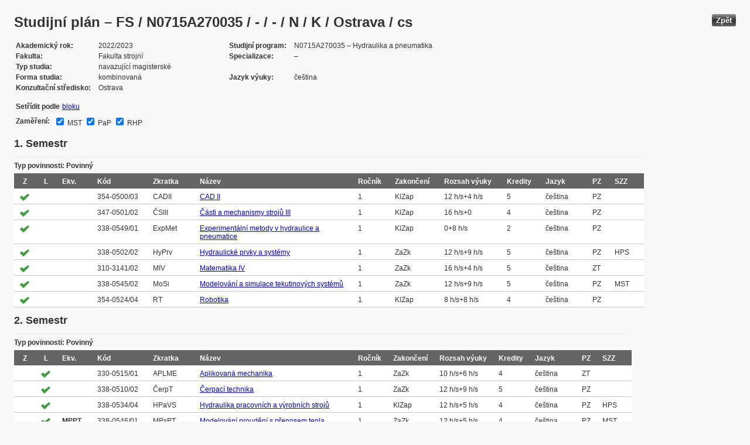

--- FILE ---
content_type: text/html; charset=UTF-8
request_url: https://edison.sso.vsb.cz/cz.vsb.edison.edu.study.prepare.web/StudyPlan.faces?studyPlanId=24649&locale=cs&back=true
body_size: 85914
content:


<!DOCTYPE html>






		<html xmlns="http://www.w3.org/1999/xhtml">

			<head>
				<META http-equiv="Content-Type" content="text/html; charset=UTF-8">
		
				<title>
					Studijn&#237; pl&#225;n &#8211; FS / N0715A270035 / - / - / N / K / Ostrava / cs
				</title>
				<LINK rel="stylesheet" type="text/css" href="theme/default.css" title="Style">
				<LINK rel="stylesheet" type="text/css" href="theme/unis.css" title="Style">
			</head>
			<body>

				
					<button class="button" style="float: right" onclick="window.history.back()">Zp&#283;t</button>
				<form id="form1" name="form1" method="post" action="/cz.vsb.edison.edu.study.prepare.web/StudyPlan.faces" enctype="application/x-www-form-urlencoded">
					<DIV class="messagesBlock">
						<div id="form1:messages1"></div>
					</DIV>
					
					
					<div id="card-subject">
					
						
	<h1>Studijn&#237; pl&#225;n &#8211; FS / N0715A270035 / - / - / N / K / Ostrava / cs</h1>
	
	<table class="panelGrid detail"><tbody><tr><td class="label"><span class="outputText">Akademick&#253; rok</span></td><td class="value"><span class="outputText">2022/2023</span></td><td class="label"><span class="outputText">Studijn&#237; program</span></td><td class="value"><span class="outputText">N0715A270035 &#8211; Hydraulika a pneumatika</span></td></tr><tr><td class="label"><span class="outputText">Fakulta</span></td><td class="value"><span class="outputText">Fakulta strojn&#237;</span></td><td class="label"><span class="outputText">Specializace</span></td><td class="value"><span class="outputText"> &#8211; </span></td></tr><tr><td class="label"><span class="outputText">Typ studia</span></td><td class="value"><span class="outputText">navazuj&#237;c&#237; magistersk&#233;</span></td><td class="label"></td><td class="value"></td></tr><tr><td class="label"><span class="outputText">Forma studia</span></td><td class="value"><span class="outputText">kombinovan&#225;</span></td><td class="label"><span class="outputText">Jazyk v&#253;uky</span></td><td class="value"><span class="outputText">&#269;e&#353;tina</span></td></tr><tr><td class="label"><span class="outputText">Konzulta&#269;n&#237; st&#345;edisko</span></td><td class="value"><span class="outputText">Ostrava</span></td><td class="label"></td><td class="value"></td></tr></tbody></table><table class="panelGrid"><tbody><tr><td class="label"><span class="outputText">Set&#345;&#237;dit podle</span></td><td class="value"><a id="form1:headerView:j_id_jsp_454947551_37pc2" href="https://edison.sso.vsb.cz/cz.vsb.edison.edu.study.prepare.web/StudyPlan.faces?studyPlanId=24649&amp;withSuperiorPlans=true&amp;sortBy=block&amp;locale=cs&amp;finalExamSubjects=905%7C906%7C903"><span class="outputText">bloku</span></a></td></tr></tbody></table><table class="panelGrid"><tbody><tr><td class="label"><label for="form1:headerView:checkBoxFESubjects">Zam&#283;&#345;en&#237;:</label></td><td class="value"><table class="selectManyCheckbox" id="form1:headerView:checkBoxFESubjects"><tr>		<td><input id="form1:headerView:checkBoxFESubjects:0" type="checkbox" name="form1:headerView:checkBoxFESubjects" checked="checked" value="905" onclick="this.form.submit();" /><label for="form1:headerView:checkBoxFESubjects:0">&#160;MST</label></td>		<td><input id="form1:headerView:checkBoxFESubjects:1" type="checkbox" name="form1:headerView:checkBoxFESubjects" checked="checked" value="906" onclick="this.form.submit();" /><label for="form1:headerView:checkBoxFESubjects:1">&#160;PaP</label></td>		<td><input id="form1:headerView:checkBoxFESubjects:2" type="checkbox" name="form1:headerView:checkBoxFESubjects" checked="checked" value="903" onclick="this.form.submit();" /><label for="form1:headerView:checkBoxFESubjects:2">&#160;RHP</label></td></tr></table></td></tr></tbody></table><span id="form1:headerView:fesItemPanel" style="display: none;"><input type="hidden" id="form1:headerView:j_id_jsp_454947551_54pc2:0:j_id_jsp_454947551_55pc2" name="form1:headerView:j_id_jsp_454947551_54pc2:0:j_id_jsp_454947551_55pc2" value="Modelov&#225;n&#237; proud&#283;n&#237; a simulace tekutinov&#253;ch prvk&#367; a syst&#233;m&#367;" /><input type="hidden" id="form1:headerView:j_id_jsp_454947551_54pc2:1:j_id_jsp_454947551_55pc2" name="form1:headerView:j_id_jsp_454947551_54pc2:1:j_id_jsp_454947551_55pc2" value="Pohony a p&#345;evody" /><input type="hidden" id="form1:headerView:j_id_jsp_454947551_54pc2:2:j_id_jsp_454947551_55pc2" name="form1:headerView:j_id_jsp_454947551_54pc2:2:j_id_jsp_454947551_55pc2" value="&#344;&#237;zen&#237; hydraulick&#253;ch a pneumatick&#253;ch mechanizm&#367;" /></span>
	<script type="text/javascript">
	var cbxTableId = 'form1:headerView:checkBoxFESubjects';
	var cbxTable = document.getElementById(cbxTableId);
	if (cbxTable) {
		var cbxInputs = cbxTable.getElementsByTagName('input');
		var cbxLabels = cbxTable.getElementsByTagName('label');
		if (cbxInputs && cbxLabels) {
			var fesItemPanelId = 'form1:headerView:fesItemPanel';
			var fesItemPanel = document.getElementById(fesItemPanelId);
			if (fesItemPanel) {
				var fesItemHiddens = fesItemPanel.getElementsByTagName('input');
				if (fesItemHiddens) {
					for (var i = 0; i < cbxInputs.length; i++) {
						cbxInputs[i].title = fesItemHiddens[i].value;
						cbxLabels[i].title = fesItemHiddens[i].value;
					}
				}
			}
		}
	}
	</script>

	<input type="hidden" name="studyPlanId" value="24649"/>
	<input type="hidden" name="withSuperiorPlans" value="true" />
	<input type="hidden" name="sortBy" value="semester"/>
	<input type="hidden" name="locale" value="cs"/>
	<input type="hidden" name="finalExamSubjects" value="905|906|903"/>

		<h3>
			<span class="outputText">1. Semestr</span>
		</h3>

		<table id="form1:sortBySemester:j_id_jsp_1336877517_0pc4:0:j_id_jsp_1336877517_4pc4" class="dataTable planTableEsvg" ><thead ><tr ><th scope="colgroup" class="headerClass" colspan="13" ><span class="outputText">Typ povinnosti: Povinn&#253;</span></th></tr>
<tr ><th class="headerClass" scope="col" ><span class="outputText">Z</span></th><th class="headerClass" scope="col" ><span class="outputText">L</span></th><th class="headerClass" scope="col" ><span title="Skupina ekvivalentn&#237;ch verz&#237; p&#345;edm&#283;t&#367;" class="outputText">Ekv.</span></th><th class="headerClass" scope="col" ><span class="outputText">K&#243;d</span></th><th class="headerClass" scope="col" ><span class="outputText">Zkratka</span></th><th class="headerClass" scope="col" ><span class="outputText">N&#225;zev</span></th><th class="headerClass" scope="col" ><span class="outputText">Ro&#269;n&#237;k</span></th><th class="headerClass" scope="col" ><span class="outputText">Zakon&#269;en&#237;</span></th><th class="headerClass" scope="col" ><span title="Rozsah v&#253;uky (P&#345;edn&#225;&#353;ka + Cvi&#269;en&#237;)" class="outputText">Rozsah v&#253;uky</span></th><th class="headerClass" scope="col" ><span class="outputText">Kredity</span></th><th class="headerClass" scope="col" ><span class="outputText">Jazyk</span></th><th class="headerClass" scope="col" ><span title="Profiluj&#237;c&#237; z&#225;klad" class="outputText">PZ</span></th><th class="headerClass" scope="col" ><span title="P&#345;edm&#283;t st&#225;tn&#237; z&#225;v&#283;re&#269;n&#233; zkou&#353;ky" class="outputText">SZZ</span></th></tr>
</thead><tbody >
<tr class="evenRow" ><td ><img src="img/symbols/selected-green.png" alt="V&#253;b&#283;r v OSP" class="graphicImageEx" /></td>
<td ></td>
<td ><span class="outputText"></span></td>
<td ><span class="outputText">354-0500/03</span></td>
<td ><span class="outputText">CADII</span></td>
<td ><a id="form1:sortBySemester:j_id_jsp_1336877517_0pc4:0:j_id_jsp_1336877517_4pc4:0:j_id_jsp_1336877517_23pc4" href="https://edison.sso.vsb.cz/cz.vsb.edison.edu.study.prepare.web/SubjectVersion.faces?version=354-0500/03&amp;subjectBlockAssignmentId=472142&amp;studyFormId=2&amp;studyPlanId=24649&amp;locale=cs&amp;back=true"><span class="outputText">CAD II</span></a></td>
<td ><span class="outputText">1</span></td>
<td ><span title="Klasifikovan&#253; z&#225;po&#269;et" class="outputText">KlZap</span></td>
<td ><span class="outputText">12 h/s+4 h/s</span></td>
<td ><span class="outputText">5</span></td>
<td ><span class="outputText">&#269;e&#353;tina</span></td>
<td ><span title="Profilov&#253; z&#225;klad" class="outputText">PZ</span></td>
<td ><span class="outputText"></span></td>
</tr>
<tr class="oddRow" ><td ><img src="img/symbols/selected-green.png" alt="V&#253;b&#283;r v OSP" class="graphicImageEx" /></td>
<td ></td>
<td ><span class="outputText"></span></td>
<td ><span class="outputText">347-0501/02</span></td>
<td ><span class="outputText">&#268;SIII</span></td>
<td ><a id="form1:sortBySemester:j_id_jsp_1336877517_0pc4:0:j_id_jsp_1336877517_4pc4:1:j_id_jsp_1336877517_23pc4" href="https://edison.sso.vsb.cz/cz.vsb.edison.edu.study.prepare.web/SubjectVersion.faces?version=347-0501/02&amp;subjectBlockAssignmentId=472158&amp;studyFormId=2&amp;studyPlanId=24649&amp;locale=cs&amp;back=true"><span class="outputText">&#268;&#225;sti a mechanismy stroj&#367; III</span></a></td>
<td ><span class="outputText">1</span></td>
<td ><span title="Klasifikovan&#253; z&#225;po&#269;et" class="outputText">KlZap</span></td>
<td ><span class="outputText">16 h/s+0</span></td>
<td ><span class="outputText">4</span></td>
<td ><span class="outputText">&#269;e&#353;tina</span></td>
<td ><span title="Profilov&#253; z&#225;klad" class="outputText">PZ</span></td>
<td ><span class="outputText"></span></td>
</tr>
<tr class="evenRow" ><td ><img src="img/symbols/selected-green.png" alt="V&#253;b&#283;r v OSP" class="graphicImageEx" /></td>
<td ></td>
<td ><span class="outputText"></span></td>
<td ><span class="outputText">338-0549/01</span></td>
<td ><span class="outputText">ExpMet</span></td>
<td ><a id="form1:sortBySemester:j_id_jsp_1336877517_0pc4:0:j_id_jsp_1336877517_4pc4:2:j_id_jsp_1336877517_23pc4" href="https://edison.sso.vsb.cz/cz.vsb.edison.edu.study.prepare.web/SubjectVersion.faces?version=338-0549/01&amp;subjectBlockAssignmentId=472146&amp;studyFormId=2&amp;studyPlanId=24649&amp;locale=cs&amp;back=true"><span class="outputText">Experiment&#225;ln&#237; metody v hydraulice a pneumatice</span></a></td>
<td ><span class="outputText">1</span></td>
<td ><span title="Klasifikovan&#253; z&#225;po&#269;et" class="outputText">KlZap</span></td>
<td ><span class="outputText">0+8 h/s</span></td>
<td ><span class="outputText">2</span></td>
<td ><span class="outputText">&#269;e&#353;tina</span></td>
<td ><span title="Profilov&#253; z&#225;klad" class="outputText">PZ</span></td>
<td ><span class="outputText"></span></td>
</tr>
<tr class="oddRow" ><td ><img src="img/symbols/selected-green.png" alt="V&#253;b&#283;r v OSP" class="graphicImageEx" /></td>
<td ></td>
<td ><span class="outputText"></span></td>
<td ><span class="outputText">338-0502/02</span></td>
<td ><span class="outputText">HyPrv</span></td>
<td ><a id="form1:sortBySemester:j_id_jsp_1336877517_0pc4:0:j_id_jsp_1336877517_4pc4:3:j_id_jsp_1336877517_23pc4" href="https://edison.sso.vsb.cz/cz.vsb.edison.edu.study.prepare.web/SubjectVersion.faces?version=338-0502/02&amp;subjectBlockAssignmentId=472162&amp;studyFormId=2&amp;studyPlanId=24649&amp;locale=cs&amp;back=true"><span class="outputText">Hydraulick&#233; prvky a syst&#233;my</span></a></td>
<td ><span class="outputText">1</span></td>
<td ><span title="Z&#225;po&#269;et a zkou&#353;ka" class="outputText">ZaZk</span></td>
<td ><span class="outputText">12 h/s+9 h/s</span></td>
<td ><span class="outputText">5</span></td>
<td ><span class="outputText">&#269;e&#353;tina</span></td>
<td ><span title="Profilov&#253; z&#225;klad" class="outputText">PZ</span></td>
<td ><span title="Hydraulick&#233; prvky a syst&#233;my" class="outputText">HPS</span></td>
</tr>
<tr class="evenRow" ><td ><img src="img/symbols/selected-green.png" alt="V&#253;b&#283;r v OSP" class="graphicImageEx" /></td>
<td ></td>
<td ><span class="outputText"></span></td>
<td ><span class="outputText">310-3141/02</span></td>
<td ><span class="outputText">MIV</span></td>
<td ><a id="form1:sortBySemester:j_id_jsp_1336877517_0pc4:0:j_id_jsp_1336877517_4pc4:4:j_id_jsp_1336877517_23pc4" href="https://edison.sso.vsb.cz/cz.vsb.edison.edu.study.prepare.web/SubjectVersion.faces?version=310-3141/02&amp;subjectBlockAssignmentId=472143&amp;studyFormId=2&amp;studyPlanId=24649&amp;locale=cs&amp;back=true"><span class="outputText">Matematika IV</span></a></td>
<td ><span class="outputText">1</span></td>
<td ><span title="Z&#225;po&#269;et a zkou&#353;ka" class="outputText">ZaZk</span></td>
<td ><span class="outputText">16 h/s+4 h/s</span></td>
<td ><span class="outputText">5</span></td>
<td ><span class="outputText">&#269;e&#353;tina</span></td>
<td ><span title="Teoretick&#253; z&#225;klad" class="outputText">ZT</span></td>
<td ><span class="outputText"></span></td>
</tr>
<tr class="oddRow" ><td ><img src="img/symbols/selected-green.png" alt="V&#253;b&#283;r v OSP" class="graphicImageEx" /></td>
<td ></td>
<td ><span class="outputText"></span></td>
<td ><span class="outputText">338-0545/02</span></td>
<td ><span class="outputText">MoSi</span></td>
<td ><a id="form1:sortBySemester:j_id_jsp_1336877517_0pc4:0:j_id_jsp_1336877517_4pc4:5:j_id_jsp_1336877517_23pc4" href="https://edison.sso.vsb.cz/cz.vsb.edison.edu.study.prepare.web/SubjectVersion.faces?version=338-0545/02&amp;subjectBlockAssignmentId=472152&amp;studyFormId=2&amp;studyPlanId=24649&amp;locale=cs&amp;back=true"><span class="outputText">Modelov&#225;n&#237; a simulace tekutinov&#253;ch syst&#233;m&#367;</span></a></td>
<td ><span class="outputText">1</span></td>
<td ><span title="Z&#225;po&#269;et a zkou&#353;ka" class="outputText">ZaZk</span></td>
<td ><span class="outputText">12 h/s+9 h/s</span></td>
<td ><span class="outputText">5</span></td>
<td ><span class="outputText">&#269;e&#353;tina</span></td>
<td ><span title="Profilov&#253; z&#225;klad" class="outputText">PZ</span></td>
<td ><span title="Modelov&#225;n&#237; proud&#283;n&#237; a simulace tekutinov&#253;ch prvk&#367; a syst&#233;m&#367;" class="outputText">MST</span></td>
</tr>
<tr class="evenRow" ><td ><img src="img/symbols/selected-green.png" alt="V&#253;b&#283;r v OSP" class="graphicImageEx" /></td>
<td ></td>
<td ><span class="outputText"></span></td>
<td ><span class="outputText">354-0524/04</span></td>
<td ><span class="outputText">RT</span></td>
<td ><a id="form1:sortBySemester:j_id_jsp_1336877517_0pc4:0:j_id_jsp_1336877517_4pc4:6:j_id_jsp_1336877517_23pc4" href="https://edison.sso.vsb.cz/cz.vsb.edison.edu.study.prepare.web/SubjectVersion.faces?version=354-0524/04&amp;subjectBlockAssignmentId=472157&amp;studyFormId=2&amp;studyPlanId=24649&amp;locale=cs&amp;back=true"><span class="outputText">Robotika</span></a></td>
<td ><span class="outputText">1</span></td>
<td ><span title="Klasifikovan&#253; z&#225;po&#269;et" class="outputText">KlZap</span></td>
<td ><span class="outputText">8 h/s+8 h/s</span></td>
<td ><span class="outputText">4</span></td>
<td ><span class="outputText">&#269;e&#353;tina</span></td>
<td ><span title="Profilov&#253; z&#225;klad" class="outputText">PZ</span></td>
<td ><span class="outputText"></span></td>
</tr>
</tbody>
</table>

		<h3>
			<span class="outputText">2. Semestr</span>
		</h3>

		<table id="form1:sortBySemester:j_id_jsp_1336877517_0pc4:1:j_id_jsp_1336877517_4pc4" class="dataTable planTableEsvg" ><thead ><tr ><th scope="colgroup" class="headerClass" colspan="13" ><span class="outputText">Typ povinnosti: Povinn&#253;</span></th></tr>
<tr ><th class="headerClass" scope="col" ><span class="outputText">Z</span></th><th class="headerClass" scope="col" ><span class="outputText">L</span></th><th class="headerClass" scope="col" ><span title="Skupina ekvivalentn&#237;ch verz&#237; p&#345;edm&#283;t&#367;" class="outputText">Ekv.</span></th><th class="headerClass" scope="col" ><span class="outputText">K&#243;d</span></th><th class="headerClass" scope="col" ><span class="outputText">Zkratka</span></th><th class="headerClass" scope="col" ><span class="outputText">N&#225;zev</span></th><th class="headerClass" scope="col" ><span class="outputText">Ro&#269;n&#237;k</span></th><th class="headerClass" scope="col" ><span class="outputText">Zakon&#269;en&#237;</span></th><th class="headerClass" scope="col" ><span title="Rozsah v&#253;uky (P&#345;edn&#225;&#353;ka + Cvi&#269;en&#237;)" class="outputText">Rozsah v&#253;uky</span></th><th class="headerClass" scope="col" ><span class="outputText">Kredity</span></th><th class="headerClass" scope="col" ><span class="outputText">Jazyk</span></th><th class="headerClass" scope="col" ><span title="Profiluj&#237;c&#237; z&#225;klad" class="outputText">PZ</span></th><th class="headerClass" scope="col" ><span title="P&#345;edm&#283;t st&#225;tn&#237; z&#225;v&#283;re&#269;n&#233; zkou&#353;ky" class="outputText">SZZ</span></th></tr>
</thead><tbody >
<tr class="evenRow" ><td ></td>
<td ><img src="img/symbols/selected-green.png" alt="V&#253;b&#283;r v OSP" class="graphicImageEx" /></td>
<td ><span class="outputText"></span></td>
<td ><span class="outputText">330-0515/01</span></td>
<td ><span class="outputText">APLME</span></td>
<td ><a id="form1:sortBySemester:j_id_jsp_1336877517_0pc4:1:j_id_jsp_1336877517_4pc4:0:j_id_jsp_1336877517_23pc4" href="https://edison.sso.vsb.cz/cz.vsb.edison.edu.study.prepare.web/SubjectVersion.faces?version=330-0515/01&amp;subjectBlockAssignmentId=472145&amp;studyFormId=2&amp;studyPlanId=24649&amp;locale=cs&amp;back=true"><span class="outputText">Aplikovan&#225; mechanika</span></a></td>
<td ><span class="outputText">1</span></td>
<td ><span title="Z&#225;po&#269;et a zkou&#353;ka" class="outputText">ZaZk</span></td>
<td ><span class="outputText">10 h/s+6 h/s</span></td>
<td ><span class="outputText">4</span></td>
<td ><span class="outputText">&#269;e&#353;tina</span></td>
<td ><span title="Teoretick&#253; z&#225;klad" class="outputText">ZT</span></td>
<td ><span class="outputText"></span></td>
</tr>
<tr class="oddRow" ><td ></td>
<td ><img src="img/symbols/selected-green.png" alt="V&#253;b&#283;r v OSP" class="graphicImageEx" /></td>
<td ><span class="outputText"></span></td>
<td ><span class="outputText">338-0510/02</span></td>
<td ><span class="outputText">&#268;erpT</span></td>
<td ><a id="form1:sortBySemester:j_id_jsp_1336877517_0pc4:1:j_id_jsp_1336877517_4pc4:1:j_id_jsp_1336877517_23pc4" href="https://edison.sso.vsb.cz/cz.vsb.edison.edu.study.prepare.web/SubjectVersion.faces?version=338-0510/02&amp;subjectBlockAssignmentId=472156&amp;studyFormId=2&amp;studyPlanId=24649&amp;locale=cs&amp;back=true"><span class="outputText">&#268;erpac&#237; technika</span></a></td>
<td ><span class="outputText">1</span></td>
<td ><span title="Z&#225;po&#269;et a zkou&#353;ka" class="outputText">ZaZk</span></td>
<td ><span class="outputText">12 h/s+9 h/s</span></td>
<td ><span class="outputText">5</span></td>
<td ><span class="outputText">&#269;e&#353;tina</span></td>
<td ><span title="Profilov&#253; z&#225;klad" class="outputText">PZ</span></td>
<td ><span class="outputText"></span></td>
</tr>
<tr class="evenRow" ><td ></td>
<td ><img src="img/symbols/selected-green.png" alt="V&#253;b&#283;r v OSP" class="graphicImageEx" /></td>
<td ><span class="outputText"></span></td>
<td ><span class="outputText">338-0534/04</span></td>
<td ><span class="outputText">HPaVS</span></td>
<td ><a id="form1:sortBySemester:j_id_jsp_1336877517_0pc4:1:j_id_jsp_1336877517_4pc4:2:j_id_jsp_1336877517_23pc4" href="https://edison.sso.vsb.cz/cz.vsb.edison.edu.study.prepare.web/SubjectVersion.faces?version=338-0534/04&amp;subjectBlockAssignmentId=472161&amp;studyFormId=2&amp;studyPlanId=24649&amp;locale=cs&amp;back=true"><span class="outputText">Hydraulika pracovn&#237;ch a v&#253;robn&#237;ch stroj&#367;</span></a></td>
<td ><span class="outputText">1</span></td>
<td ><span title="Klasifikovan&#253; z&#225;po&#269;et" class="outputText">KlZap</span></td>
<td ><span class="outputText">12 h/s+5 h/s</span></td>
<td ><span class="outputText">4</span></td>
<td ><span class="outputText">&#269;e&#353;tina</span></td>
<td ><span title="Profilov&#253; z&#225;klad" class="outputText">PZ</span></td>
<td ><span title="Hydraulick&#233; prvky a syst&#233;my" class="outputText">HPS</span></td>
</tr>
<tr class="oddRow" ><td ></td>
<td ><img src="img/symbols/selected-green.png" alt="V&#253;b&#283;r v OSP" class="graphicImageEx" /></td>
<td ><span class="outputText bold">MPPT</span></td>
<td ><span class="outputText">338-0546/01</span></td>
<td ><span class="outputText">MPsPT</span></td>
<td ><a id="form1:sortBySemester:j_id_jsp_1336877517_0pc4:1:j_id_jsp_1336877517_4pc4:3:j_id_jsp_1336877517_23pc4" href="https://edison.sso.vsb.cz/cz.vsb.edison.edu.study.prepare.web/SubjectVersion.faces?version=338-0546/01&amp;subjectBlockAssignmentId=472150&amp;studyFormId=2&amp;studyPlanId=24649&amp;locale=cs&amp;back=true"><span class="outputText">Modelov&#225;n&#237; proud&#283;n&#237; s p&#345;enosem tepla</span></a></td>
<td ><span class="outputText">1</span></td>
<td ><span title="Z&#225;po&#269;et a zkou&#353;ka" class="outputText">ZaZk</span></td>
<td ><span class="outputText">12 h/s+5 h/s</span></td>
<td ><span class="outputText">4</span></td>
<td ><span class="outputText">&#269;e&#353;tina</span></td>
<td ><span title="Profilov&#253; z&#225;klad" class="outputText">PZ</span></td>
<td ><span title="Modelov&#225;n&#237; proud&#283;n&#237; a simulace tekutinov&#253;ch prvk&#367; a syst&#233;m&#367;" class="outputText">MST</span></td>
</tr>
<tr class="evenRow" ><td ></td>
<td ><img src="img/symbols/selected-green.png" alt="V&#253;b&#283;r v OSP" class="graphicImageEx" /></td>
<td ><span class="outputText"></span></td>
<td ><span class="outputText">338-0503/02</span></td>
<td ><span class="outputText">PnPrv</span></td>
<td ><a id="form1:sortBySemester:j_id_jsp_1336877517_0pc4:1:j_id_jsp_1336877517_4pc4:4:j_id_jsp_1336877517_23pc4" href="https://edison.sso.vsb.cz/cz.vsb.edison.edu.study.prepare.web/SubjectVersion.faces?version=338-0503/02&amp;subjectBlockAssignmentId=472163&amp;studyFormId=2&amp;studyPlanId=24649&amp;locale=cs&amp;back=true"><span class="outputText">Pneumatick&#233; prvky a syst&#233;my</span></a></td>
<td ><span class="outputText">1</span></td>
<td ><span title="Z&#225;po&#269;et a zkou&#353;ka" class="outputText">ZaZk</span></td>
<td ><span class="outputText">12 h/s+9 h/s</span></td>
<td ><span class="outputText">5</span></td>
<td ><span class="outputText">&#269;e&#353;tina</span></td>
<td ><span title="Profilov&#253; z&#225;klad" class="outputText">PZ</span></td>
<td ><span title="Pneumatick&#233; prvky a syst&#233;my" class="outputText">PPS</span></td>
</tr>
<tr class="oddRow" ><td ></td>
<td ><img src="img/symbols/selected-green.png" alt="V&#253;b&#283;r v OSP" class="graphicImageEx" /></td>
<td ><span class="outputText"></span></td>
<td ><span class="outputText">338-0519/04</span></td>
<td ><span class="outputText">PohP&#345;</span></td>
<td ><a id="form1:sortBySemester:j_id_jsp_1336877517_0pc4:1:j_id_jsp_1336877517_4pc4:5:j_id_jsp_1336877517_23pc4" href="https://edison.sso.vsb.cz/cz.vsb.edison.edu.study.prepare.web/SubjectVersion.faces?version=338-0519/04&amp;subjectBlockAssignmentId=472144&amp;studyFormId=2&amp;studyPlanId=24649&amp;locale=cs&amp;back=true"><span class="outputText">Pohony a p&#345;evody</span></a></td>
<td ><span class="outputText">1</span></td>
<td ><span title="Z&#225;po&#269;et a zkou&#353;ka" class="outputText">ZaZk</span></td>
<td ><span class="outputText">12 h/s+5 h/s</span></td>
<td ><span class="outputText">4</span></td>
<td ><span class="outputText">&#269;e&#353;tina</span></td>
<td ><span title="Profilov&#253; z&#225;klad" class="outputText">PZ</span></td>
<td ><span title="Pohony a p&#345;evody" class="outputText">PaP</span></td>
</tr>
<tr class="evenRow" ><td ></td>
<td ><img src="img/symbols/selected-green.png" alt="V&#253;b&#283;r v OSP" class="graphicImageEx" /></td>
<td ><span class="outputText"></span></td>
<td ><span class="outputText">361-0540/01</span></td>
<td ><span class="outputText">VVE</span></td>
<td ><a id="form1:sortBySemester:j_id_jsp_1336877517_0pc4:1:j_id_jsp_1336877517_4pc4:6:j_id_jsp_1336877517_23pc4" href="https://edison.sso.vsb.cz/cz.vsb.edison.edu.study.prepare.web/SubjectVersion.faces?version=361-0540/01&amp;subjectBlockAssignmentId=472155&amp;studyFormId=2&amp;studyPlanId=24649&amp;locale=cs&amp;back=true"><span class="outputText">Vodn&#237; a v&#283;trn&#233; elektr&#225;rny</span></a></td>
<td ><span class="outputText">1</span></td>
<td ><span title="Z&#225;po&#269;et a zkou&#353;ka" class="outputText">ZaZk</span></td>
<td ><span class="outputText">8 h/s+9 h/s</span></td>
<td ><span class="outputText">4</span></td>
<td ><span class="outputText">&#269;e&#353;tina</span></td>
<td ><span title="Profilov&#253; z&#225;klad" class="outputText">PZ</span></td>
<td ><span class="outputText"></span></td>
</tr>
</tbody>
</table>

		<h3>
			<span class="outputText">3. Semestr</span>
		</h3>

		<table id="form1:sortBySemester:j_id_jsp_1336877517_0pc4:2:j_id_jsp_1336877517_4pc4" class="dataTable planTableEsvg" ><thead ><tr ><th scope="colgroup" class="headerClass" colspan="13" ><span class="outputText">Typ povinnosti: Povinn&#253;</span></th></tr>
<tr ><th class="headerClass" scope="col" ><span class="outputText">Z</span></th><th class="headerClass" scope="col" ><span class="outputText">L</span></th><th class="headerClass" scope="col" ><span title="Skupina ekvivalentn&#237;ch verz&#237; p&#345;edm&#283;t&#367;" class="outputText">Ekv.</span></th><th class="headerClass" scope="col" ><span class="outputText">K&#243;d</span></th><th class="headerClass" scope="col" ><span class="outputText">Zkratka</span></th><th class="headerClass" scope="col" ><span class="outputText">N&#225;zev</span></th><th class="headerClass" scope="col" ><span class="outputText">Ro&#269;n&#237;k</span></th><th class="headerClass" scope="col" ><span class="outputText">Zakon&#269;en&#237;</span></th><th class="headerClass" scope="col" ><span title="Rozsah v&#253;uky (P&#345;edn&#225;&#353;ka + Cvi&#269;en&#237;)" class="outputText">Rozsah v&#253;uky</span></th><th class="headerClass" scope="col" ><span class="outputText">Kredity</span></th><th class="headerClass" scope="col" ><span class="outputText">Jazyk</span></th><th class="headerClass" scope="col" ><span title="Profiluj&#237;c&#237; z&#225;klad" class="outputText">PZ</span></th><th class="headerClass" scope="col" ><span title="P&#345;edm&#283;t st&#225;tn&#237; z&#225;v&#283;re&#269;n&#233; zkou&#353;ky" class="outputText">SZZ</span></th></tr>
</thead><tbody >
<tr class="evenRow" ><td ><img src="img/symbols/selected-green.png" alt="V&#253;b&#283;r v OSP" class="graphicImageEx" /></td>
<td ></td>
<td ><span class="outputText"></span></td>
<td ><span class="outputText">338-0521/03</span></td>
<td ><span class="outputText">3Dpro</span></td>
<td ><a id="form1:sortBySemester:j_id_jsp_1336877517_0pc4:2:j_id_jsp_1336877517_4pc4:0:j_id_jsp_1336877517_23pc4" href="https://edison.sso.vsb.cz/cz.vsb.edison.edu.study.prepare.web/SubjectVersion.faces?version=338-0521/03&amp;subjectBlockAssignmentId=472154&amp;studyFormId=2&amp;studyPlanId=24649&amp;locale=cs&amp;back=true"><span class="outputText">3D proud&#283;n&#237;</span></a></td>
<td ><span class="outputText">2</span></td>
<td ><span title="Z&#225;po&#269;et a zkou&#353;ka" class="outputText">ZaZk</span></td>
<td ><span class="outputText">12 h/s+9 h/s</span></td>
<td ><span class="outputText">5</span></td>
<td ><span class="outputText">&#269;e&#353;tina</span></td>
<td ><span title="Profilov&#253; z&#225;klad" class="outputText">PZ</span></td>
<td ><span title="Modelov&#225;n&#237; proud&#283;n&#237; a simulace tekutinov&#253;ch prvk&#367; a syst&#233;m&#367;" class="outputText">MST</span></td>
</tr>
<tr class="oddRow" ><td ><img src="img/symbols/selected-green.png" alt="V&#253;b&#283;r v OSP" class="graphicImageEx" /></td>
<td ></td>
<td ><span class="outputText"></span></td>
<td ><span class="outputText">338-0507/05</span></td>
<td ><span class="outputText">DipSe</span></td>
<td ><a id="form1:sortBySemester:j_id_jsp_1336877517_0pc4:2:j_id_jsp_1336877517_4pc4:1:j_id_jsp_1336877517_23pc4" href="https://edison.sso.vsb.cz/cz.vsb.edison.edu.study.prepare.web/SubjectVersion.faces?version=338-0507/05&amp;subjectBlockAssignmentId=472153&amp;studyFormId=2&amp;studyPlanId=24649&amp;locale=cs&amp;back=true"><span class="outputText">Diplomov&#253; semin&#225;&#345;</span></a></td>
<td ><span class="outputText">2</span></td>
<td ><span title="Klasifikovan&#253; z&#225;po&#269;et" class="outputText">KlZap</span></td>
<td ><span class="outputText">0+6 h/s</span></td>
<td ><span class="outputText">6</span></td>
<td ><span class="outputText">&#269;e&#353;tina</span></td>
<td ><span title="Profilov&#253; z&#225;klad" class="outputText">PZ</span></td>
<td ><span class="outputText"></span></td>
</tr>
<tr class="evenRow" ><td ><img src="img/symbols/selected-green.png" alt="V&#253;b&#283;r v OSP" class="graphicImageEx" /></td>
<td ></td>
<td ><span class="outputText"></span></td>
<td ><span class="outputText">330-0505/03</span></td>
<td ><span class="outputText">MKP I</span></td>
<td ><a id="form1:sortBySemester:j_id_jsp_1336877517_0pc4:2:j_id_jsp_1336877517_4pc4:2:j_id_jsp_1336877517_23pc4" href="https://edison.sso.vsb.cz/cz.vsb.edison.edu.study.prepare.web/SubjectVersion.faces?version=330-0505/03&amp;subjectBlockAssignmentId=472151&amp;studyFormId=2&amp;studyPlanId=24649&amp;locale=cs&amp;back=true"><span class="outputText">MKP I</span></a></td>
<td ><span class="outputText">2</span></td>
<td ><span title="Klasifikovan&#253; z&#225;po&#269;et" class="outputText">KlZap</span></td>
<td ><span class="outputText">12 h/s+4 h/s</span></td>
<td ><span class="outputText">4</span></td>
<td ><span class="outputText">&#269;e&#353;tina</span></td>
<td ><span title="Teoretick&#253; z&#225;klad" class="outputText">ZT</span></td>
<td ><span class="outputText"></span></td>
</tr>
<tr class="oddRow" ><td ><img src="img/symbols/selected-green.png" alt="V&#253;b&#283;r v OSP" class="graphicImageEx" /></td>
<td ></td>
<td ><span class="outputText"></span></td>
<td ><span class="outputText">338-0506/04</span></td>
<td ><span class="outputText">&#344;&#237;zhy</span></td>
<td ><a id="form1:sortBySemester:j_id_jsp_1336877517_0pc4:2:j_id_jsp_1336877517_4pc4:3:j_id_jsp_1336877517_23pc4" href="https://edison.sso.vsb.cz/cz.vsb.edison.edu.study.prepare.web/SubjectVersion.faces?version=338-0506/04&amp;subjectBlockAssignmentId=472148&amp;studyFormId=2&amp;studyPlanId=24649&amp;locale=cs&amp;back=true"><span class="outputText">&#344;&#237;zen&#237; hydraulick&#253;ch mechanizm&#367;</span></a></td>
<td ><span class="outputText">2</span></td>
<td ><span title="Z&#225;po&#269;et a zkou&#353;ka" class="outputText">ZaZk</span></td>
<td ><span class="outputText">12 h/s+9 h/s</span></td>
<td ><span class="outputText">5</span></td>
<td ><span class="outputText">&#269;e&#353;tina</span></td>
<td ><span title="Profilov&#253; z&#225;klad" class="outputText">PZ</span></td>
<td ><span title="&#344;&#237;zen&#237; hydraulick&#253;ch a pneumatick&#253;ch mechanizm&#367;" class="outputText">RHP</span></td>
</tr>
<tr class="evenRow" ><td ><img src="img/symbols/selected-green.png" alt="V&#253;b&#283;r v OSP" class="graphicImageEx" /></td>
<td ></td>
<td ><span class="outputText"></span></td>
<td ><span class="outputText">338-0508/03</span></td>
<td ><span class="outputText">&#344;&#237;zpn</span></td>
<td ><a id="form1:sortBySemester:j_id_jsp_1336877517_0pc4:2:j_id_jsp_1336877517_4pc4:4:j_id_jsp_1336877517_23pc4" href="https://edison.sso.vsb.cz/cz.vsb.edison.edu.study.prepare.web/SubjectVersion.faces?version=338-0508/03&amp;subjectBlockAssignmentId=472141&amp;studyFormId=2&amp;studyPlanId=24649&amp;locale=cs&amp;back=true"><span class="outputText">&#344;&#237;zen&#237; pneumatick&#253;ch mechanizm&#367;</span></a></td>
<td ><span class="outputText">2</span></td>
<td ><span title="Z&#225;po&#269;et a zkou&#353;ka" class="outputText">ZaZk</span></td>
<td ><span class="outputText">12 h/s+9 h/s</span></td>
<td ><span class="outputText">5</span></td>
<td ><span class="outputText">&#269;e&#353;tina</span></td>
<td ><span title="Profilov&#253; z&#225;klad" class="outputText">PZ</span></td>
<td ><span title="&#344;&#237;zen&#237; hydraulick&#253;ch a pneumatick&#253;ch mechanizm&#367;" class="outputText">RHP</span></td>
</tr>
</tbody>
</table>
<table id="form1:sortBySemester:j_id_jsp_1336877517_0pc4:2:j_id_jsp_1336877517_143pc4" class="dataTable planTableEsvg" ><thead ><tr ><th scope="colgroup" class="headerClass" colspan="13" ><span class="outputText">Typ povinnosti: Povinn&#283; voliteln&#253; typu B</span></th></tr>
<tr ><th class="headerClass" scope="col" ><span class="outputText">Z</span></th><th class="headerClass" scope="col" ><span class="outputText">L</span></th><th class="headerClass" scope="col" ><span title="Skupina ekvivalentn&#237;ch verz&#237; p&#345;edm&#283;t&#367;" class="outputText">Ekv.</span></th><th class="headerClass" scope="col" ><span class="outputText">K&#243;d</span></th><th class="headerClass" scope="col" ><span class="outputText">Zkratka</span></th><th class="headerClass" scope="col" ><span class="outputText">N&#225;zev</span></th><th class="headerClass" scope="col" ><span class="outputText">Ro&#269;n&#237;k</span></th><th class="headerClass" scope="col" ><span class="outputText">Zakon&#269;en&#237;</span></th><th class="headerClass" scope="col" ><span title="Rozsah v&#253;uky (P&#345;edn&#225;&#353;ka + Cvi&#269;en&#237;)" class="outputText">Rozsah v&#253;uky</span></th><th class="headerClass" scope="col" ><span class="outputText">Kredity</span></th><th class="headerClass" scope="col" ><span class="outputText">Jazyk</span></th><th class="headerClass" scope="col" ><span title="Profiluj&#237;c&#237; z&#225;klad" class="outputText">PZ</span></th><th class="headerClass" scope="col" ><span title="P&#345;edm&#283;t st&#225;tn&#237; z&#225;v&#283;re&#269;n&#233; zkou&#353;ky" class="outputText">SZZ</span></th></tr>
</thead><tbody >
<tr class="evenRow" ><td ><img src="img/symbols/selected-green.png" alt="V&#253;b&#283;r v OSP" class="graphicImageEx" /></td>
<td ></td>
<td ><span class="outputText"></span></td>
<td ><span class="outputText">338-0516/03</span></td>
<td ><span class="outputText">HaPD</span></td>
<td ><a id="form1:sortBySemester:j_id_jsp_1336877517_0pc4:2:j_id_jsp_1336877517_143pc4:0:j_id_jsp_1336877517_162pc4" href="https://edison.sso.vsb.cz/cz.vsb.edison.edu.study.prepare.web/SubjectVersion.faces?version=338-0516/03&amp;subjectBlockAssignmentId=472159&amp;studyFormId=2&amp;studyPlanId=24649&amp;locale=cs&amp;back=true"><span class="outputText">Hydraulick&#225; a pneumatick&#225; doprava</span></a></td>
<td ><span class="outputText">2</span></td>
<td ><span title="Klasifikovan&#253; z&#225;po&#269;et" class="outputText">KlZap</span></td>
<td ><span class="outputText">12 h/s+9 h/s</span></td>
<td ><span class="outputText">5</span></td>
<td ><span class="outputText">&#269;e&#353;tina</span></td>
<td ><span class="outputText"></span></td>
<td ><span class="outputText"></span></td>
</tr>
<tr class="oddRow" ><td ><img src="img/symbols/selected-green.png" alt="V&#253;b&#283;r v OSP" class="graphicImageEx" /></td>
<td ></td>
<td ><span class="outputText"></span></td>
<td ><span class="outputText">338-0509/04</span></td>
<td ><span class="outputText">ProHM</span></td>
<td ><a id="form1:sortBySemester:j_id_jsp_1336877517_0pc4:2:j_id_jsp_1336877517_143pc4:1:j_id_jsp_1336877517_162pc4" href="https://edison.sso.vsb.cz/cz.vsb.edison.edu.study.prepare.web/SubjectVersion.faces?version=338-0509/04&amp;subjectBlockAssignmentId=472160&amp;studyFormId=2&amp;studyPlanId=24649&amp;locale=cs&amp;back=true"><span class="outputText">Projektov&#225;n&#237; hydraulick&#253;ch mechanizm&#367;</span></a></td>
<td ><span class="outputText">2</span></td>
<td ><span title="Klasifikovan&#253; z&#225;po&#269;et" class="outputText">KlZap</span></td>
<td ><span class="outputText">12 h/s+9 h/s</span></td>
<td ><span class="outputText">5</span></td>
<td ><span class="outputText">&#269;e&#353;tina</span></td>
<td ><span class="outputText"></span></td>
<td ><span class="outputText"></span></td>
</tr>
</tbody>
</table>

		<h3>
			<span class="outputText">4. Semestr</span>
		</h3>

		<table id="form1:sortBySemester:j_id_jsp_1336877517_0pc4:3:j_id_jsp_1336877517_4pc4" class="dataTable planTableEsvg" ><thead ><tr ><th scope="colgroup" class="headerClass" colspan="13" ><span class="outputText">Typ povinnosti: Povinn&#253;</span></th></tr>
<tr ><th class="headerClass" scope="col" ><span class="outputText">Z</span></th><th class="headerClass" scope="col" ><span class="outputText">L</span></th><th class="headerClass" scope="col" ><span title="Skupina ekvivalentn&#237;ch verz&#237; p&#345;edm&#283;t&#367;" class="outputText">Ekv.</span></th><th class="headerClass" scope="col" ><span class="outputText">K&#243;d</span></th><th class="headerClass" scope="col" ><span class="outputText">Zkratka</span></th><th class="headerClass" scope="col" ><span class="outputText">N&#225;zev</span></th><th class="headerClass" scope="col" ><span class="outputText">Ro&#269;n&#237;k</span></th><th class="headerClass" scope="col" ><span class="outputText">Zakon&#269;en&#237;</span></th><th class="headerClass" scope="col" ><span title="Rozsah v&#253;uky (P&#345;edn&#225;&#353;ka + Cvi&#269;en&#237;)" class="outputText">Rozsah v&#253;uky</span></th><th class="headerClass" scope="col" ><span class="outputText">Kredity</span></th><th class="headerClass" scope="col" ><span class="outputText">Jazyk</span></th><th class="headerClass" scope="col" ><span title="Profiluj&#237;c&#237; z&#225;klad" class="outputText">PZ</span></th><th class="headerClass" scope="col" ><span title="P&#345;edm&#283;t st&#225;tn&#237; z&#225;v&#283;re&#269;n&#233; zkou&#353;ky" class="outputText">SZZ</span></th></tr>
</thead><tbody >
<tr class="evenRow" ><td ></td>
<td ><img src="img/symbols/selected-green.png" alt="V&#253;b&#283;r v OSP" class="graphicImageEx" /></td>
<td ><span class="outputText"></span></td>
<td ><span class="outputText">338-0513/04</span></td>
<td ><span class="outputText">AplMT</span></td>
<td ><a id="form1:sortBySemester:j_id_jsp_1336877517_0pc4:3:j_id_jsp_1336877517_4pc4:0:j_id_jsp_1336877517_23pc4" href="https://edison.sso.vsb.cz/cz.vsb.edison.edu.study.prepare.web/SubjectVersion.faces?version=338-0513/04&amp;subjectBlockAssignmentId=472149&amp;studyFormId=2&amp;studyPlanId=24649&amp;locale=cs&amp;back=true"><span class="outputText">Aplikovan&#225; mechanika tekutin</span></a></td>
<td ><span class="outputText">2</span></td>
<td ><span title="Z&#225;po&#269;et a zkou&#353;ka" class="outputText">ZaZk</span></td>
<td ><span class="outputText">12 h/s+5 h/s</span></td>
<td ><span class="outputText">4</span></td>
<td ><span class="outputText">&#269;e&#353;tina</span></td>
<td ><span title="Profilov&#253; z&#225;klad" class="outputText">PZ</span></td>
<td ><span title="Modelov&#225;n&#237; proud&#283;n&#237; a simulace tekutinov&#253;ch prvk&#367; a syst&#233;m&#367;" class="outputText">MST</span></td>
</tr>
<tr class="oddRow" ><td ></td>
<td ><img src="img/symbols/selected-green.png" alt="V&#253;b&#283;r v OSP" class="graphicImageEx" /></td>
<td ><span class="outputText"></span></td>
<td ><span class="outputText">338-0537/04</span></td>
<td ><span class="outputText">dipproj</span></td>
<td ><a id="form1:sortBySemester:j_id_jsp_1336877517_0pc4:3:j_id_jsp_1336877517_4pc4:1:j_id_jsp_1336877517_23pc4" href="https://edison.sso.vsb.cz/cz.vsb.edison.edu.study.prepare.web/SubjectVersion.faces?version=338-0537/04&amp;subjectBlockAssignmentId=472147&amp;studyFormId=2&amp;studyPlanId=24649&amp;locale=cs&amp;back=true"><span class="outputText">Diplomov&#253; projekt</span></a></td>
<td ><span class="outputText">2</span></td>
<td ><span title="Klasifikovan&#253; z&#225;po&#269;et" class="outputText">KlZap</span></td>
<td ><span class="outputText">0+30 h/s</span></td>
<td ><span class="outputText">20</span></td>
<td ><span class="outputText">&#269;e&#353;tina</span></td>
<td ><span title="Profilov&#253; z&#225;klad" class="outputText">PZ</span></td>
<td ><span class="outputText"></span></td>
</tr>
<tr class="evenRow" ><td ></td>
<td ><img src="img/symbols/selected-green.png" alt="V&#253;b&#283;r v OSP" class="graphicImageEx" /></td>
<td ><span class="outputText"></span></td>
<td ><span class="outputText">340-0555/01</span></td>
<td ><span class="outputText">TDaS</span></td>
<td ><a id="form1:sortBySemester:j_id_jsp_1336877517_0pc4:3:j_id_jsp_1336877517_4pc4:2:j_id_jsp_1336877517_23pc4" href="https://edison.sso.vsb.cz/cz.vsb.edison.edu.study.prepare.web/SubjectVersion.faces?version=340-0555/01&amp;subjectBlockAssignmentId=472140&amp;studyFormId=2&amp;studyPlanId=24649&amp;locale=cs&amp;back=true"><span class="outputText">Technick&#225; diagnostika a spolehlivost</span></a></td>
<td ><span class="outputText">2</span></td>
<td ><span title="Z&#225;po&#269;et a zkou&#353;ka" class="outputText">ZaZk</span></td>
<td ><span class="outputText">12 h/s+5 h/s</span></td>
<td ><span class="outputText">4</span></td>
<td ><span class="outputText">&#269;e&#353;tina</span></td>
<td ><span title="Profilov&#253; z&#225;klad" class="outputText">PZ</span></td>
<td ><span class="outputText"></span></td>
</tr>
</tbody>
</table>
<table id="form1:sortBySemester:j_id_jsp_1336877517_0pc4:3:j_id_jsp_1336877517_143pc4" class="dataTable planTableEsvg" ><thead ><tr ><th scope="colgroup" class="headerClass" colspan="13" ><span class="outputText">Typ povinnosti: Povinn&#283; voliteln&#253; typu B</span></th></tr>
<tr ><th class="headerClass" scope="col" ><span class="outputText">Z</span></th><th class="headerClass" scope="col" ><span class="outputText">L</span></th><th class="headerClass" scope="col" ><span title="Skupina ekvivalentn&#237;ch verz&#237; p&#345;edm&#283;t&#367;" class="outputText">Ekv.</span></th><th class="headerClass" scope="col" ><span class="outputText">K&#243;d</span></th><th class="headerClass" scope="col" ><span class="outputText">Zkratka</span></th><th class="headerClass" scope="col" ><span class="outputText">N&#225;zev</span></th><th class="headerClass" scope="col" ><span class="outputText">Ro&#269;n&#237;k</span></th><th class="headerClass" scope="col" ><span class="outputText">Zakon&#269;en&#237;</span></th><th class="headerClass" scope="col" ><span title="Rozsah v&#253;uky (P&#345;edn&#225;&#353;ka + Cvi&#269;en&#237;)" class="outputText">Rozsah v&#253;uky</span></th><th class="headerClass" scope="col" ><span class="outputText">Kredity</span></th><th class="headerClass" scope="col" ><span class="outputText">Jazyk</span></th><th class="headerClass" scope="col" ><span title="Profiluj&#237;c&#237; z&#225;klad" class="outputText">PZ</span></th><th class="headerClass" scope="col" ><span title="P&#345;edm&#283;t st&#225;tn&#237; z&#225;v&#283;re&#269;n&#233; zkou&#353;ky" class="outputText">SZZ</span></th></tr>
</thead><tbody >
<tr class="evenRow" ><td ></td>
<td ><img src="img/symbols/selected-green.png" alt="V&#253;b&#283;r v OSP" class="graphicImageEx" /></td>
<td ><span class="outputText"></span></td>
<td ><span class="outputText">711-0527/18</span></td>
<td ><span class="outputText">SS</span></td>
<td ><a id="form1:sortBySemester:j_id_jsp_1336877517_0pc4:3:j_id_jsp_1336877517_143pc4:0:j_id_jsp_1336877517_162pc4" href="https://edison.sso.vsb.cz/cz.vsb.edison.edu.study.prepare.web/SubjectVersion.faces?version=711-0527/18&amp;subjectBlockAssignmentId=472136&amp;studyFormId=2&amp;studyPlanId=24649&amp;locale=cs&amp;back=true"><span class="outputText">Soft Skills I</span></a></td>
<td ><span class="outputText">2</span></td>
<td ><span title="Klasifikovan&#253; z&#225;po&#269;et" class="outputText">KlZap</span></td>
<td ><span class="outputText">8 h/s+0</span></td>
<td ><span class="outputText">2</span></td>
<td ><span class="outputText">&#269;e&#353;tina</span></td>
<td ><span class="outputText"></span></td>
<td ><span class="outputText"></span></td>
</tr>
<tr class="oddRow" ><td ></td>
<td ><img src="img/symbols/selected-green.png" alt="V&#253;b&#283;r v OSP" class="graphicImageEx" /></td>
<td ><span class="outputText"></span></td>
<td ><span class="outputText">711-0479/37</span></td>
<td ><span class="outputText">ZP</span></td>
<td ><a id="form1:sortBySemester:j_id_jsp_1336877517_0pc4:3:j_id_jsp_1336877517_143pc4:1:j_id_jsp_1336877517_162pc4" href="https://edison.sso.vsb.cz/cz.vsb.edison.edu.study.prepare.web/SubjectVersion.faces?version=711-0479/37&amp;subjectBlockAssignmentId=486193&amp;studyFormId=2&amp;studyPlanId=24649&amp;locale=cs&amp;back=true"><span class="outputText">Z&#225;klady pr&#225;va</span></a></td>
<td ><span class="outputText">2</span></td>
<td ><span title="Klasifikovan&#253; z&#225;po&#269;et" class="outputText">KlZap</span></td>
<td ><span class="outputText">10 h/s+0</span></td>
<td ><span class="outputText">2</span></td>
<td ><span class="outputText">&#269;e&#353;tina</span></td>
<td ><span class="outputText"></span></td>
<td ><span class="outputText"></span></td>
</tr>
</tbody>
</table>

						
					</div>
				</body>
			</html>
		<input type="hidden" name="form1_SUBMIT" value="1" /><input type="hidden" name="javax.faces.ViewState" id="j_id__v_0:javax.faces.ViewState:1" value="7suIT9s8wW9cjCyC5GjynnzgPqaxUTYo1nISqNg7SHgYgG6UMjwJIgUe6cA3Zt4b81/kYg3RgURxrn/gBG0MakXQLte9upKYxam6f1lJrkVbYMqj3XmQPjNMAGaXmu6Pw2WsIggPTh0DU2pIC8qCfhJVma6IGg1xieZzMkfEfKIbVW5qjnZ8lnifQ/H12Q/yeXmbP9M8UWcDgEl9fXZ32RQoCLhr5UhbZSO0IX1uVnuABlcklFS4uUqmhOBrfJ+Fcc2AlbuUAjIk1pch823LSAClCFl8bYoqk9g6NO/YB7P4ZknKMWQtkTY1ukzPndZlWkdtPj6IxCDo/UwFA4UlBk+0vu48Ce8P1gjsef1JRsg+8Ntk5H6B20VNc8waRsDwiVLPMG/ZO3wiIias5tu5+lL8ZWXfRvwgd29hEjt6r8rOyKsdIGfOO1HjH/tOIqAy/[base64]//zwzxG8Z8DjyWP9QZXdWaJ1TgTRtJWz2HNHeZbl8WiaFngNwvQpXw0DxPGOKwJTviqImE5gT/AJ02rjvMT8yM9wDwDWXy7YddC0i8j+10Upx3vJwKN1kP8WD31rLNsBODsyJiEcbDDikSGtFq66R7F28pDL7WV3wAuT/zBN/WZztVXbmjcEA3xdnkSJUSVndiSZdPa6e7Osw2CZVjlVxi23Tyrz/hktL3j07IPKdwTRox0J8z3opVkZY7xqdX0PE9amGwwFAW+aKB5eBJcIkObIZ4j3zgq4V8MrwS2vSfmHCdGoBV0vrtRWkplZ/1xtPc/+wILErjWNgxOZERizsGnIagziOvsc2MgkFgOirdh10LSLyP7XQ3d4cDgTQvfYddC0i8j+1xE7mJkp/CsxkP8WD31rLNuJ09S/D1855HR0U+zthb1aP0KSTjaMv28Aeni/G7XJLjX5Rj1hToEOovEB8QbChxWnh33cO4qj4zTh588rFGLnPvnyQw0fjtZ74TzoBOC0v36e3BoUFdGhS9W1M2WvJs9BKz4RCpm+a6v1tdQCrrSU46QUaLp+3EExLvbvlEcDqzCt/ngN5ToILS949OyDyndH7ZDtGouIROwm3V6EPebw1pDIFrVvfYH3OKqV5RG4X60sxA+so5aInNO4Pb43XHqcsDn/zinM9GiaFngNwvQp6F1Y81fgHLeBXNr1T+JWxdXhR4aiSK+/3PA+W1LuXdcoL3SdgoEq488Qg4vDdzLp9RlkNTeJ60q6HAh1l8GUJpy5YlF2KnM1Am/Ri03V8k3TCMwl6tPZbIhaYOBU1j/xfriSqVUA0inbzbTSUfRxX5D/Fg99ayzbLjkxMqBdf010dFPs7YW9Wg/2f4fqM4QP28200lH0cV+Q/xYPfWss2y45MTKgXX9NdHRT7O2FvVr3hqHGQUjzhNvNtNJR9HFfkP8WD31rLNsuOTEyoF1/TXR0U+zthb1awLCJUMUsHnzbzbTSUfRxX5D/Fg99ayzbLjkxMqBdf010dFPs7YW9Wni5szCXDAuK28200lH0cV+Q/xYPfWss2y45MTKgXX9NdHRT7O2FvVrmYEIVVhTyetvNtNJR9HFfDphgrh7dvDsuOTEyoF1/TXR0U+zthb1apWXytqOAQmbbzbTSUfRxXw6YYK4e3bw7LjkxMqBdf010dFPs7YW9WkR3c/OYGTRd28200lH0cV+Q/xYPfWss2y45MTKgXX9NdHRT7O2FvVqun8lYM9VTetvNtNJR9HFfkP8WD31rLNsuOTEyoF1/TXR0U+zthb1amiQDkmUC7k/bzbTSUfRxX5D/Fg99ayzbLjkxMqBdf010dFPs7YW9Wne1ZxvTxgYY28200lH0cV+Q/xYPfWss2y45MTKgXX9NdHRT7O2FvVq9kT0GXHyauNvNtNJR9HFfkP8WD31rLNsuOTEyoF1/TXR0U+zthb1afhNthvd09jjbzbTSUfRxX5D/Fg99ayzbLjkxMqBdf010dFPs7YW9Wns548VQ4md/NwvU0VLAhyoEnEvoDKEhJYXLbhLd3214GS0RVyqL89O9lNrltDAJGHx1QAEp529TNOHnzysUYuc++fJDDR+O1miAJUd1F3tcvAe/fwBJk2w04efPKxRi5z758kMNH47WMRIl0Xjcj9R+ntwaFBXRoa6wAy18E2Jj0NVdBMRdzV1L1bUzZa8mz1sJX/zlCb9Pq/W11AKutJR5QpPncqOp27wHv38ASZNs6JzHEdzVNFU++fJDDR+O1v3ROUdsFeuQAHp4vxu1yS41+UY9YU6BDt6KxzcWnVthp4d93DuKo+PonMcR3NU0VT758kMNH47Wh8RkXPMta5VO9efzBifM4C45MTKgXX9NdHRT7O2FvVoZgo0VFtzj3NvNtNJR9HFf2HXQtIvI/tdFKcd7ycCjddh10LSLyP7Xyz/XuTvEoU+Q/xYPfWss2y45MTKgXX9NdHRT7O2FvVpFG+/+Pr//QNvNtNJR9HFf2HXQtIvI/tfTnCQG99hfoJD/Fg99ayzbLjkxMqBdf010dFPs7YW9Wv1GCdbXO6B528200lH0cV+/sRgv/HUD7OTNdm9s4BAcA3xdnkSJUSWl6lX0hbsIds2WPN3kGEBj6JzHEdzVNFU++fJDDR+O1udHAdX5z3BpAHp4vxu1yS57paX1xpKLb+icxxHc1TRVPvnyQw0fjtbVzkS6ARq6SwB6eL8btckue6Wl9caSi2/onMcR3NU0VT758kMNH47WW3DRMVZ83bwAeni/G7XJLnulpfXGkotv6JzHEdzVNFU++fJDDR+O1hyPUxVAP5P2AHp4vxu1yS57paX1xpKLb+icxxHc1TRVPvnyQw0fjtbUmpWzAFoDkFu0uYfKwCCipDJgbq5HTwf5hwnRqAVdL67UVpKZWf9cQgP4vZR5INujPvHF2rz/OEanRwQCdZlpgVza9U/iVsXV4UeGokivv6SvnUeaNFqScor7D0jm/OR4aKZKzLkRImiaFngNwvQpBC7nDZcPHsOBXNr1T+JWxdXhR4aiSK+/ZyuK/VmJfa9omhZ4DcL0KRxoIMxBeufugVza9U/iVsXV4UeGokivv1x7IGiJz2tJaJoWeA3C9CkcaCDMQXrn7oFc2vVP4lbF1eFHhqJIr7/gS1T+QgVskGiaFngNwvQpHGggzEF65+6BXNr1T+JWxdXhR4aiSK+/nMxqNDG/KIdomhZ4DcL0KRxoIMxBeufugVza9U/iVsXV4UeGokivv//L4GiFkNLHaJoWeA3C9CkcaCDMQXrn7oFc2vVP4lbF1eFHhqJIr78/bWRnnrbHUylQ4f8K/vNPrSzED6yjloic07g9vjdceoOZ49HOCeyKR3DFre4yfJMtL3j07IPKd0ftkO0ai4hEW13iXWL1F4Pw0XMhgFxCxlsJX/zlCb9Pq/W11AKutJSAR0fIa6C54H6e3BoUFdGhrrADLXwTYmPQ1V0ExF3NXa6wAy18E2JjdrKaluII9xFo7Q1lKrk7Y5CUmhxO5d7upxqVCAvlmIGpeRiu4xlg+zXkB7V3+MuKB1tuJVHiSJxbCV/85Qm/T6v1tdQCrrSU5nEGMNK43b1+ntwaFBXRobZB+2aQRDeEkJSaHE7l3u6nGpUIC+WYgal5GK7jGWD7dDGe00py8wEzM+k9LqWqkFv2rby/GQIpO8Mt5m1e3o24iWYO8GRQh9Dp6hBcaGTYVkTZnnEWxgyBXNr1T+JWxdXhR4aiSK+/DP19tMwxEAQYFtj0ZzbICq0sxA+so5aInNO4Pb43XHogOf/[base64]/cCYuCtLvENL++KLmNCaZCUmhxO5d7upxqVCAvlmIGpeRiu4xlg+3QxntNKcvMB81t2IvieoeaTNhNyN8X3Ex/hA1nODV4dIh+p+eKujOQPB6BKhhA2PS45MTKgXX9NdHRT7O2FvVqFZCVuA8aFHNvNtNJR9HFf2HXQtIvI/tdFKcd7ycCjddh10LSLyP7XRSnHe8nAo3X2XM4ZbiPe0+TNdm9s4BAcA3xdnkSJUSVndiSZdPa6e1x0UZQQ7kfThCwWSQYL5PQuOTEyoF1/TXR0U+zthb1aQNrY7OL3Nw666d30JI53+E884lUhPcXiIzksTlyZBnDD25JfAndSIDc4BLMLGnsY4e0NVuADi5K4G2F877u5ta0sxA+so5aInNO4Pb43XHoDgoBtEqvGqRNEDo8BmvKM2ixijZuOtHDh/socB3thPYEQpKZSjTET4UIZssfHYjas4O2iDdjGgLF9ky40w79KA5OLFyMf6yNnILkdrSwKwIhaYOBU1j/xTCxc3mHeQ3KcuWJRdipzNRuBOZVRAfIjZPitNo+koAgbgTmVUQHyI0jc7VWVk0LoAm/Ri03V8k3dhDfV+p3cK4haYOBU1j/xuHk15UWX3UycuWJRdipzNQJv0YtN1fJN3YQ31fqd3CuIWmDgVNY/8bh5NeVFl91MmepbG/NO1fZGc/iNQQdVUfUZZDU3ietKuhwIdZfBlCZ6qkJ+AMvYeWj2ME0D/I7WgVza9U/iVsXV4UeGokivv+NHu3oHGuO8cor7D0jm/OQCubpgksa/qBgW2PRnNsgKrSzED6yjloic07g9vjdcevcRPnWn5BLPKLCc/rFyJSXaLGKNm460cOH+yhwHe2E927KgTNwnJinEXW28Px2O0o0+8+6LpBUYWlSeepEtOaNvua9s1psmg56x631HqJPkb7mvbNabJoPljQnqRgKya2+5r2zWmyaDkeBVCEwQcHpvua9s1psmg56x631HqJPkfA3cFjxu86le5GCvmpk7BwZuZK/DQjdduHDImLzN/n4bpIRLY2mkABC7F+Irrnv4f8YJcDZ2d83pbHb8LjNnL6TKp+Rv6ly4maLh+OVvjdYGbmSvw0I3XbhwyJi8zf5+f5I59GQ2bJ/W/M+ZIhJRQJzba7tIN0VLzcUzBLJnpebVZLuek8iaXv214KmTjT0Z1pDIFrVvfYH3OKqV5RG4X60sxA+so5aIt8LWfQf8Xxf7R2ZEdHei7nKK+w9I5vzkjDy632CQBl1omhZ4DcL0Kd3mbHOZvfFa2y4/lUmKKZ/PZ9tXwL+gCDu8B84+HEp7a+BWSnUTgY0PoyV0vDPv8G1Q5ZrIp+hLPruatgdQRl9omhZ4DcL0KQQu5w2XDx7D9g1+dejVRKw5IYDmWdBiXENrAAmpp8VVcor7D0jm/OSMPLrfYJAGXWiaFngNwvQpBC7nDZcPHsP2DX516NVErDkhgOZZ0GJcmYkmfJjI9VS6xmCNCPvDIq0sxA+so5aIt8LWfQf8XxdwEUIhhDm3P4684TX6NP5dK8OSLa8c7wp7dp6e37ShAdaQyBa1b32BD7SroDQva06tLMQPrKOWiLfC1n0H/F8XjnnDZgP4ipxvua9s1psmg56x631HqJPk1pDIFrVvfYEPtKugNC9rTq0sxA+so5aIt8LWfQf8XxdST9TO7NwM26ITf/zYY+ych0/ZqH4MdAltUOWayKfoS7MlPa2JEqmscyJvPjPFqUVOcjNE05DkSS61cjruycAcLS949OyDynd5OHXIcKqBGxAkfPAjIHLY/KwnIK0G1jwIFapV+s8aZJNcII4sUOSVLrVyOu7JwBwtL3j07IPKd3k4dchwqoEbQ5Lv9DDC+LyLXomucmAZcRJWAuqdclXEl0l3HzjYB+CtPAMrEgIBdOpySdwIX/KpjJzl4v+LQLxL1bUzZa8mz1sJX/zlCb9PzHvYuVZsOhMtYAfmtxvks4SW18cNPuDkrrADLXwTYmPQ1V0ExF3NXa6wAy18E2JjK4/gIGmneo1L1bUzZa8mz1sJX/zlCb9PzHvYuVZsOhPnz+iiTM0ZK4SW18cNPuDk4dmLN7OCVABbCV/85Qm/T8x72LlWbDoTJgX878zbGR2EltfHDT7g5OHZizezglQAWwlf/OUJv0/Me9i5Vmw6Ewnt0sWLD2xehJbXxw0+4OTh2Ys3s4JUAFsJX/zlCb9PzHvYuVZsOhOwHALoMayCIoSW18cNPuDk4dmLN7OCVABbCV/85Qm/T8x72LlWbDoTWq4G+358YYKEltfHDT7g5OHZizezglQAWwlf/OUJv0/Me9i5Vmw6Exq9UmEGENuuhJbXxw0+4OTh2Ys3s4JUAFsJX/zlCb9PzHvYuVZsOhPeEQWFeFIYjWMRqcqdR3d46JzHEdzVNFVfSwvsrkYsMyXMKGkBQ2uveox6HhEf3mLW/M+ZIhJRQIaMJ40GePfazcUzBLJnpeahv4L1+pv+WVRK1c97IfGrkP8WD31rLNsuOTEyoF1/Tam6F3A7UMoJ7pFrlZlkGI1LjGfOdc7/Yth10LSLyP7XRSnHe8nAo3WQ/xYPfWss2y45MTKgXX9NqboXcDtQygnG/PdIjZdaJtr8d+/M5kVV9oaXPRvs6bvOK82ZZNjuxF4A6PR+dP6vca5/4ARtDGo20AtPpyTRdAJv0YtN1fJN3YQ31fqd3CtqY8xDn2NuPijBXEADD+DqaeyXaLDlskUbgTmVUQHyI2T4rTaPpKAIAm/Ri03V8k3dhDfV+p3cK2pjzEOfY24+KMFcQAMP4Oqss3W1Uy4sXpQQzI4O9lF1dCfTMkunPPu6MLvXcrKj+o684TX6NP5d8p8GaBi0peooL3SdgoEq41zJ7bHv5/mjGHJFgdBMtgzrX9B+NlulPUE/xyGLkxDfDxPWphsMBQGnLr4slp2CmCgvdJ2CgSrjXMntse/n+aMYckWB0Ey2DOtf0H42W6U9iIwU2UWeYakHIA1kGhDmk0w7WNJWe63rjrzhNfo0/l0rw5ItrxzvCnt2np7ftKEB1pDIFrVvfYEPtKugNC9rTq0sxA+so5aIt8LWfQf8XxfnqwUIvRcHu2+5r2zWmyaDnrHrfUeok+TWkMgWtW99gQ+0q6A0L2tOrSzED6yjloi3wtZ9B/xfF5EQNmWb/e82Z8D0IGCISBl2G4+S+rcLAZdJdx842AfgrTwDKxICAXTqckncCF/yqYyc5eL/i0C8S9W1M2WvJs9bCV/85Qm/T8x72LlWbDoTxEWt6W9GTMuEltfHDT7g5K6wAy18E2Jj0NVdBMRdzV1L1bUzZa8mz1sJX/zlCb9PzHvYuVZsOhPHrpCI7b0rg2c7WgeMTTmsNf+8OO5++r2Lluv/dWtBm83FMwSyZ6Xmob+C9fqb/llUStXPeyHxq5D/Fg99ayzbLjkxMqBdf02puhdwO1DKCa9g6ARKxmF+S4xnznXO/2LYddC0i8j+10Upx3vJwKN1kP8WD31rLNsuOTEyoF1/Tam6F3A7UMoJLZjo5Xz5sZ/a/HfvzOZFVZGsTX2k6cBlamPMQ59jbj4+o0FZWd08X6WKT5kIceltXgDo9H50/q9xrn/gBG0MajbQC0+nJNF0Am/Ri03V8k3dhDfV+p3cK2pjzEOfY24+PqNBWVndPF+Xte2MQ1DE7huBOZVRAfIjSNztVZWTQugCb9GLTdXyTd2EN9X6ndwramPMQ59jbj5TU9HXBGgM/C0OdKlqeUmnAm/Ri03V8k3dhDfV+p3cK2pjzEOfY24+U1PR1wRoDPwCHvQE/yR7Nf/5gAJFyiYgGHJFgdBMtgzrX9B+NlulPYuJtOK4VgdwujC713Kyo/qOvOE1+jT+XfKfBmgYtKXqKC90nYKBKuNcye2x7+f5oxhyRYHQTLYM61/QfjZbpT0BYZEWllVslWAnKO38wQUcIzksTlyZBnDD25JfAndSIDc4BLMLGnsYC3qsJA59X+4Fm5FliVzWxmpjzEOfY24+loiEbJTqLgpbh/54W3fp9M3FMwSyZ6Xmob+C9fqb/llUStXPeyHxq9h10LSLyP7XETuYmSn8KzGQ/[base64]/OUJv0/Me9i5Vmw6E2LHS3uu2ZAK9jgTn6IYbEA04efPKxRi519LC+yuRiwzNFG52T0EGHF8zLo5X+JzB0VjooKSnTSGNGOuk/LdXxQPE9amGwwFAacuviyWnYKYDxPWphsMBQHYntSTaGgkeygvdJ2CgSrjXMntse/n+aPMj42N2BW7WvdHZ2aaypS+p401DphdLCMoL3SdgoEq41zJ7bHv5/[base64]/[base64]/8VeaomjByl+usAMtfBNiY9DVXQTEXc1dS9W1M2WvJs8h0x4Mua7WNSh9eNTotLrrCj/VWA1z+OCgk8ZKEkl6UEtd5xTh6qU0y3a4OFQzmOByRRhs5k8jxQE7wABrXWB9XgDo9H50/q9xrn/gBG0MajbQC0+nJNF0Am/Ri03V8k0vhxxic8DqFbS8qHcyETRBhVBfHSZ6dCZO9YyaEyGXGQ8T1qYbDAUBpy6+LJadgpgoL3SdgoEq4+cCwCRJHKBEzI+NjdgVu1r3R2dmmsqUvl9W9dWKYKckkW4A02Tnaz+tLMQPrKOWiA/zY1s8grbCUh/tqBIw4r9tUOWayKfoS7MlPa2JEqmscyJvPjPFqUVOcjNE05DkSeT0D5D5UFZfLS949OyDyneY83ONKBqHK0f/ero/1cVY8VeaomjByl+usAMtfBNiY9DVXQTEXc1dS9W1M2WvJs8h0x4Mua7WNSh9eNTotLrr7QHAUU+qJs6gk8ZKEkl6UEtd5xTh6qU0y3a4OFQzmOByRRhs5k8jxWdnmOWWU38eXgDo9H50/q9xrn/gBG0MajbQC0+nJNF0Am/Ri03V8k0vhxxic8DqFbS8qHcyETRBhVBfHSZ6dCbBUhJTHbRelQ8T1qYbDAUBpy6+LJadgpgPE9amGwwFAdie1JNoaCR7KC90nYKBKuPnAsAkSRygRMyPjY3YFbta90dnZprKlL424cafwx83GGiaFngNwvQpdqXj7dItb/dTviqImE5gT0yA8Wbdo99n/FI6PSync2XWkMgWtW99gQfGfZoTnjAyrSzED6yjlogP82NbPIK2wqcFQXa5Rm+fMS7275RHA6sVIWy3kwgX2y0vePTsg8p3mPNzjSgahysxtwi9i+OLEvFXmqJowcpf4dmLN7OCVAAh0x4Mua7WNSh9eNTotLrro/CO5HUUPNWWLg/waEdQrHulpfXGkotvBX1NPc2B8sz4d2Kg49skfDH4v/hOvT9uE/ejip/eKvBqr69ds1qgaUtd5xTh6qU0y3a4OFQzmOCzw5fPUYK5b0FjQbDvorZ2QW/6rhI0YNbMj42N2BW7WvdHZ2aaypS+G8CeJqP9t86RbgDTZOdrP60sxA+so5aID/[base64]/pdZsP/zHDxPWphsMBQGnLr4slp2CmCgvdJ2CgSrj5wLAJEkcoETMj42N2BW7WvdHZ2aaypS+F3mqGjjPpJ2RbgDTZOdrP60sxA+so5aID/[base64]/[base64]/dVWsLKBLLH8QcBHReAOj0fnT+r3Guf+AEbQxqNtALT6ck0XQCb9GLTdXyTS+HHGJzwOoVtLyodzIRNEGFUF8dJnp0JirVrxUDVfIMDxPWphsMBQGnLr4slp2CmCgvdJ2CgSrj5wLAJEkcoETMj42N2BW7WvdHZ2aaypS+RVMZaRFaV2iRbgDTZOdrP60sxA+so5aID/NjWzyCtsImTNxdIKdXvW1Q5ZrIp+hLsyU9rYkSqaxzIm8+M8WpRU5yM0TTkORJ5PQPkPlQVl8tL3j07IPKd5jzc40oGocrooJ+NzQb0izxV5qiaMHKX66wAy18E2JjdrKaluII9xFL1bUzZa8mzyHTHgy5rtY1KH141Oi0uusD8oZ05a4WEJYuD/BoR1Csp4d93DuKo+MFfU09zYHyzPh3YqDj2yR8hLfcEHdL7GbHf/hSAfJWkZOdSXnmyKGQtLyodzIRNEGFUF8dJnp0JpxoEUDK5WyfujC713Kyo/qOvOE1+jT+XfKfBmgYtKXqKC90nYKBKuPnAsAkSRygRMyPjY3YFbta90dnZprKlL721iGLVPokYNh9jRdMm1ATrSzED6yjlogP82NbPIK2wn3CzvlawbYijrzhNfo0/l0rw5ItrxzvCnt2np7ftKEB1pDIFrVvfYEPtKugNC9rTq0sxA+so5aID/NjWzyCtsJo97d+zW/7fG+5r2zWmyaDnrHrfUeok+Rvua9s1psmgyLrz1CpuELKb7mvbNabJoOeset9R6iT5NaQyBa1b32BT0J5xu3jGRetLMQPrKOWiA/zY1s8grbCnS0kuNSnSQKLXomucmAZcSHTHgy5rtY1KH141Oi0uusGiOPtdncWRr4vosIrkOuMwDN+JW/VGWEwRwBxRX61KCf+FOL5l7vcp4d93DuKo+MFfU09zYHyzPh3YqDj2yR8H3cWNAPMCq4T96OKn94q8Nh10LSLyP7XRSnHe8nAo3XCokxLvE10BUtd5xTh6qU0y3a4OFQzmODwHUICAUnS0YxF/4HrFWsE63SJ9sj5od/Mj42N2BW7WvdHZ2aaypS+jvDNrYbA3E0PoyV0vDPv8G1Q5ZrIp+hLPruatgdQRl9omhZ4DcL0KS7kZnjF9w1hU74qiJhOYE9MgPFm3aPfZ9Ch+UsLY+0Eb7mvbNabJoOeset9R6iT5NaQyBa1b32BA6c5RLXbgOutLMQPrKOWiA/zY1s8grbC7NIbJRg4/NqLXomucmAZcSHTHgy5rtY1KH141Oi0uusOTPaF08LcxL4vosIrkOuMwDN+JW/VGWEwRwBxRX61KCf+FOL5l7vcp4d93DuKo+MFfU09zYHyzPh3YqDj2yR8iTc2Tml2bZwT96OKn94q8Nh10LSLyP7XRSnHe8nAo3WQ/xYPfWss20td5xTh6qU0y3a4OFQzmODwHUICAUnS0fHXsIGxIWUo63SJ9sj5od/[base64]/dcrCWLg/waEdQrHulpfXGkotvBX1NPc2B8sz4d2Kg49skfNnpu7smbc6dE/ejip/eKvBqr69ds1qgaUtd5xTh6qU0y3a4OFQzmOD8C0dJCfJYf19GwrJ8LdKdAm/Ri03V8k2rnPDvfiWoMrS8qHcyETRBhVBfHSZ6dCZl+RaLEV1huigvdJ2CgSrjC36g2/Q9yb/Mj42N2BW7WvdHZ2aaypS+RcoAsTBdstkEdyjoRDc/cK0sxA+so5aID/NjWzyCtsJ9o6OXWRJSq4teia5yYBlxIdMeDLmu1jUofXjU6LS665Id6SSSY5Ptvi+iwiuQ64zAM34lb9UZYTBHAHFFfrUoJ/4U4vmXu9ynh33cO4qj4wV9TT3NgfLM+HdioOPbJHxCy49wIPywjBP3o4qf3irw2HXQtIvI/tdFKcd7ycCjdZD/Fg99ayzbS13nFOHqpTTLdrg4VDOY4PGF1N6E0mNkQWNBsO+itnbrdIn2yPmh38yPjY3YFbta90dnZprKlL4zW41mc74uMA+jJXS8M+/wbVDlmsin6Es+u5q2B1BGX2iaFngNwvQpLuRmeMX3DWFTviqImE5gT0yA8Wbdo99nWcILOdTlZL9vua9s1psmg56x631HqJPk1pDIFrVvfYEDpzlEtduA660sxA+so5aID/NjWzyCtsL3PVUli16e/Yteia5yYBlxIdMeDLmu1jUofXjU6LS66wpvcIAq1qUsvi+iwiuQ64zAM34lb9UZYTBHAHFFfrUoJ/4U4vmXu9ynh33cO4qj4wV9TT3NgfLM+HdioOPbJHxKmhBW+UT4nxP3o4qf3irw2HXQtIvI/tdFKcd7ycCjdZD/Fg99ayzbS13nFOHqpTTLdrg4VDOY4PGF1N6E0mNkmCMBBMirFD3rdIn2yPmh38yPjY3YFbta90dnZprKlL7OdPrrVEjh2Q+jJXS8M+/wbVDlmsin6Es+u5q2B1BGX2iaFngNwvQpLuRmeMX3DWFTviqImE5gT0yA8Wbdo99nU7CYhww11H9vua9s1psmg56x631HqJPk1pDIFrVvfYEDpzlEtduA660sxA+so5aID/NjWzyCtsJYtCTbmVYDXYteia5yYBlxIdMeDLmu1jUofXjU6LS66+kanyaQA8eqvi+iwiuQ64zAM34lb9UZYTBHAHFFfrUoJ/4U4vmXu9ynh33cO4qj4wV9TT3NgfLM+HdioOPbJHwiRBrSRXCEXRP3o4qf3irw2HXQtIvI/tdFKcd7ycCjdZD/Fg99ayzbS13nFOHqpTTLdrg4VDOY4PZwNjiHFRO0OtkBiYn/P0rrdIn2yPmh38yPjY3YFbta90dnZprKlL5SSv80BqWJYw+jJXS8M+/wbVDlmsin6Es+u5q2B1BGX2iaFngNwvQpLuRmeMX3DWFTviqImE5gT0yA8Wbdo99nN6Wm5VUeaHAeeCjVmVUYUi0vePTsg8p3mPNzjSgahyuELKaeWimzheyBMlUwQR3BrTwDKxICAXTqckncCF/yqYyc5eL/i0C8S9W1M2WvJs8h0x4Mua7WNSh9eNTotLrr9sbThwpJaHzZ6sS+gBkoe0td5xTh6qU0y3a4OFQzmOD/m7n4E/mfhIMPyWNgur8UG4E5lVEB8iNI3O1VlZNC6BuBOZVRAfIjwGQy1WtP6lUbgTmVUQHyI2T4rTaPpKAIAm/Ri03V8k2Vf4bLExoc07S8qHcyETRBhVBfHSZ6dCZE+1GBonHs3Qnwso2BwOrPU74qiJhOYE9MgPFm3aPfZ4VVlK2G/7jZjrzhNfo0/l0rw5ItrxzvCnt2np7ftKEB1pDIFrVvfYEDpzlEtduA660sxA+so5aID/NjWzyCtsKaFyrQdr7xI/ysJyCtBtY8CBWqVfrPGmSTXCCOLFDklUcsIgE5LGURLS949OyDyneY83ONKBqHK0XQUyy0/fFnoJPGShJJelBLXecU4eqlNMt2uDhUM5jg9nA2OIcVE7SflqzV5q/pcl4A6PR+dP6vca5/4ARtDGo20AtPpyTRdAJv0YtN1fJN6qHRSWXxblS0vKh3MhE0QYVQXx0menQmmaTAecqm3eJyivsPSOb85Iw8ut9gkAZdaJoWeA3C9CnS3EnrWZV/vVO+KoiYTmBPTIDxZt2j32cLqo2WA/PLeoteia5yYBlxuVjlVs3OWFEofXjU6LS665iU3cPsC6irWwlW8+z10XrNxTMEsmel5qG/gvX6m/5ZVErVz3sh8auQ/xYPfWss2+hVdaoy/Dl5y3a4OFQzmOByRRhs5k8jxWUyxANe0Lp7DxPWphsMBQGnLr4slp2CmCgvdJ2CgSrjPksG2leWBaPMj42N2BW7WvdHZ2aaypS+0b9qnzu/RzSVsFRXalgX9y0vePTsg8p3mPNzjSgahyv+98mx7R/pNr4vosIrkOuMwDN+JW/VGWEwRwBxRX61KCf+FOL5l7vcp4d93DuKo+MwW4VxeXUNfPh3YqDj2yR8jpWFYJgyypEHmAyGimexaxuBOZVRAfIjZPitNo+koAgCb9GLTdXyTeqh0Ull8W5UtLyodzIRNEGFUF8dJnp0JnFRwFrkK5t8th1KUiEutaGtLMQPrKOWiA/zY1s8grbCfEBz86p9L47sgTJVMEEdwa08AysSAgF06nJJ3Ahf8qmMnOXi/4tAvEvVtTNlrybPuVjlVs3OWFEofXjU6LS66yB46gGFrt2LE/ejip/eKvDYddC0i8j+10Upx3vJwKN12HXQtIvI/tfo1Xm2HdohQJD/Fg99ayzb6FV1qjL8OXnLdrg4VDOY4HJFGGzmTyPFB2ljWmMFtdIoL3SdgoEq46uY4T0Sp14LzI+NjdgVu1r3R2dmmsqUvmIR88jB+o/b1pDIFrVvfYFFzBDPxxJ+Uq0sxA+so5aID/[base64]/NjWzyCtsLjpyLc66l11r2HA2uojHqIMFuFcXl1DXz4d2Kg49skfNmWu1RQktrbRdoEHSH3GXbbXiy7wXoS5cyPjY3YFbta90dnZprKlL7rJG+g9VqyYY684TX6NP5dK8OSLa8c7wp7dp6e37ShAdaQyBa1b32BtRDJwVoVZc2tLMQPrKOWiA/zY1s8grbCaINL1wisJkTxV5qiaMHKX66wAy18E2Jj0NVdBMRdzV1L1bUzZa8mz7lY5VbNzlhRKH141Oi0uuv8/Vk6dRG4y8d/+FIB8laRX4nc5lWWrhG0vKh3MhE0QYVQXx0menQmMp18vWDd2LsPoyV0vDPv8G1Q5ZrIp+hLPruatgdQRl9omhZ4DcL0KdLcSetZlX+9U74qiJhOYE9MgPFm3aPfZ4VkW24mizsW/KwnIK0G1jwIFapV+s8aZJNcII4sUOSV/ny/7zcLeyctL3j07IPKd5jzc40oGocrxWaXJbd8dMqgk8ZKEkl6UOhVdaoy/Dl5y3a4OFQzmOByRRhs5k8jxc+ewstlwmtGujC713Kyo/qOvOE1+jT+XfKfBmgYtKXqKC90nYKBKuM+SwbaV5YFo8yPjY3YFbta90dnZprKlL5Xipdq/Hqr6W+5r2zWmyaDnrHrfUeok+TWkMgWtW99gbUQycFaFWXNrSzED6yjlogP82NbPIK2wtrE6oNmiVekyz9oXQEp8K8wW4VxeXUNfPh3YqDj2yR8ppGXfuDSvp3ehSAo+ZUXS14A6PR+dP6vca5/4ARtDGo20AtPpyTRdAJv0YtN1fJN6qHRSWXxblS0vKh3MhE0QYVQXx0menQm8xCY2xqBy21yivsPSOb85Iw8ut9gkAZdaJoWeA3C9CnS3EnrWZV/vVO+KoiYTmBPTIDxZt2j32dEK2jV5uRHCYteia5yYBlxuVjlVs3OWFEofXjU6LS665IHH/9yhEiGWwlW8+z10XrNxTMEsmel5qG/gvX6m/5ZVErVz3sh8auQ/xYPfWss2+hVdaoy/Dl5y3a4OFQzmOByRRhs5k8jxeq4a/rp0OmhDxPWphsMBQGnLr4slp2CmCgvdJ2CgSrjPksG2leWBaPMj42N2BW7WvdHZ2aaypS+MhWKjuBHvmuVsFRXalgX9y0vePTsg8p3mPNzjSgahyvUUzN22KQI274vosIrkOuMwDN+JW/VGWEwRwBxRX61KCf+FOL5l7vcp4d93DuKo+MwW4VxeXUNfPh3YqDj2yR8yT0RmNG0UeNLOWtro/gJbBuBOZVRAfIjZPitNo+koAgCb9GLTdXyTeqh0Ull8W5UtLyodzIRNEGFUF8dJnp0JoUIgn+qS/Fath1KUiEutaGtLMQPrKOWiA/zY1s8grbCZu+himDCsovsgTJVMEEdwa08AysSAgF06nJJ3Ahf8qmMnOXi/4tAvEvVtTNlrybPuVjlVs3OWFEofXjU6LS66z/y61o9QqU/E/ejip/eKvDYddC0i8j+1xE7mJkp/CsxkP8WD31rLNvoVXWqMvw5ect2uDhUM5jgckUYbOZPI8UZDOqLvGtEdCgvdJ2CgSrjPksG2leWBaPMj42N2BW7WvdHZ2aaypS+hDFiAH1c+WuVsFRXalgX9y0vePTsg8p3mPNzjSgahytjpzyTNuk75b4vosIrkOuMwDN+JW/VGWEwRwBxRX61KCf+FOL5l7vcp4d93DuKo+MwW4VxeXUNfPh3YqDj2yR8ghl6jVZ21ahBY0Gw76K2duDnWcQ63RGIzI+NjdgVu1r3R2dmmsqUvt/WXzVkhU9rD6MldLwz7/BtUOWayKfoSz67mrYHUEZfaJoWeA3C9Cku5GZ4xfcNYVO+KoiYTmBPTIDxZt2j32cHcyE/lE677W+5r2zWmyaDkeBVCEwQcHpvua9s1psmg56x631HqJPk1pDIFrVvfYES/0GYmPGXzK0sxA+so5aID/NjWzyCtsLmVaDjq0wbGss/aF0BKfCvMFuFcXl1DXz4d2Kg49skfIIZeo1WdtWoaoowTHQhD4NeAOj0fnT+r3Guf+AEbQxqNtALT6ck0XQCb9GLTdXyTeqh0Ull8W5UtLyodzIRNEGFUF8dJnp0Jgz8lgZJL7rtcor7D0jm/[base64]/ctL3j07IPKd5jzc40oGocrsJqmJdfGShm+L6LCK5DrjMAzfiVv1RlhMEcAcUV+tSgn/hTi+Ze73KeHfdw7iqPjMFuFcXl1DXz4d2Kg49skfN6Yw+W25eOop3/rbzOI9DYbgTmVUQHyI2T4rTaPpKAIAm/Ri03V8k3qodFJZfFuVLS8qHcyETRBhVBfHSZ6dCY/D6rMPzEXRrYdSlIhLrWhrSzED6yjlogP82NbPIK2wnKPoeQIZlBL7IEyVTBBHcGtPAMrEgIBdOpySdwIX/KpjJzl4v+LQLxL1bUzZa8mz7lY5VbNzlhRKH141Oi0uuufe1y4+7IK1xP3o4qf3irw2HXQtIvI/tdFKcd7ycCjdZD/Fg99ayzb6FV1qjL8OXnLdrg4VDOY4HJFGGzmTyPFCuqfH1GTgX6SS44XAstYPVO+KoiYTmBPTIDxZt2j32dBB7vfiuSxTW1Q5ZrIp+hLsyU9rYkSqaxzIm8+M8WpRU5yM0TTkORJ/ny/7zcLeyctL3j07IPKd5jzc40oGocrUyYz8kCWgX2WLg/waEdQrDX5Rj1hToEO3orHNxadW2E1+UY9YU6BDr8sbVsYYobpp4d93DuKo+MwW4VxeXUNfPh3YqDj2yR8tCnnBHtmJT+DD8ljYLq/FAJv0YtN1fJN2AAKZnVc95m0vKh3MhE0QYVQXx0menQmT90vCac+dT5omhZ4DcL0KTXJMVmxO8R/U74qiJhOYE9MgPFm3aPfZ1bNw5Vu6zgIMS7275RHA6u8C7wgyjM3/C0vePTsg8p3mPNzjSgahyuhTZq8Bptu+pYuD/BoR1Cse6Wl9caSi28wW4VxeXUNfPh3YqDj2yR8tCnnBHtmJT9OpV721OaCqgJv0YtN1fJN2AAKZnVc95m0vKh3MhE0QYVQXx0menQmpsMdCF534ZFomhZ4DcL0KTXJMVmxO8R/U74qiJhOYE9MgPFm3aPfZ0a7muht62GsM68eH7sGR3C5WOVWzc5YUSh9eNTotLrrh2eJNHEqfMPHf/hSAfJWkV+J3OZVlq4RtLyodzIRNEGFUF8dJnp0JpseLGxVR9iJD6MldLwz7/BtUOWayKfoSz67mrYHUEZfaJoWeA3C9CnS3EnrWZV/vVO+KoiYTmBPTIDxZt2j32dQ7eHpA9QJjPysJyCtBtY8CBWqVfrPGmSTXCCOLFDklf58v+83C3snLS949OyDyneY83ONKBqHKwDSyxGBbJodoJPGShJJelDoVXWqMvw5ect2uDhUM5jgckUYbOZPI8Wt38autGRU5Lowu9dysqP6jrzhNfo0/l3ynwZoGLSl6igvdJ2CgSrjPksG2leWBaPMj42N2BW7WvdHZ2aaypS+N8H1Rh/Tl9hvua9s1psmg56x631HqJPk1pDIFrVvfYG1EMnBWhVlza0sxA+so5aID/NjWzyCtsKsx5j1yK3xx8s/aF0BKfCvMFuFcXl1DXz4d2Kg49skfEi4YjP0Kf2VKBLLH8QcBHReAOj0fnT+r3Guf+AEbQxqNtALT6ck0XQCb9GLTdXyTeqh0Ull8W5UtLyodzIRNEGFUF8dJnp0JqZdz327v0kscor7D0jm/[base64]/ctL3j07IPKd5jzc40oGocrORG7GnQF4Yu+L6LCK5DrjMAzfiVv1RlhMEcAcUV+tSgn/hTi+Ze73KeHfdw7iqPjMFuFcXl1DXz4d2Kg49skfAahVc7bP6sJ0OsZ6O1+uPUbgTmVUQHyI2T4rTaPpKAIAm/Ri03V8k3qodFJZfFuVLS8qHcyETRBhVBfHSZ6dCamX/geZjre5rYdSlIhLrWhrSzED6yjlogP82NbPIK2wv3+oxbRNrMj7IEyVTBBHcGtPAMrEgIBdOpySdwIX/KpjJzl4v+LQLxL1bUzZa8mz7lY5VbNzlhRKH141Oi0uutgX2qg3wdppxP3o4qf3irw2HXQtIvI/tdFKcd7ycCjdZD/Fg99ayzb6FV1qjL8OXnLdrg4VDOY4HJFGGzmTyPFDppdY++9koSSS44XAstYPVO+KoiYTmBPTIDxZt2j32e9c40mQ/wMJW1Q5ZrIp+hLsyU9rYkSqaxzIm8+M8WpRU5yM0TTkORJ/ny/7zcLeyctL3j07IPKd5jzc40oGocr1K1iLqMdCOuWLg/waEdQrDX5Rj1hToEOHPSO1Ja2vVenh33cO4qj4zBbhXF5dQ18+HdioOPbJHxv1o8OTr8EANDrGejtfrj1Am/Ri03V8k3qodFJZfFuVLS8qHcyETRBhVBfHSZ6dCYf/KCgDQ4vNbYdSlIhLrWhrSzED6yjlogP82NbPIK2wvPEPajZVFbw7IEyVTBBHcGtPAMrEgIBdOpySdwIX/[base64]/waEdQrDX5Rj1hToEOa+LsjCVJq5Q1+UY9YU6BDt6KxzcWnVthtN53+DDh0pEwW4VxeXUNfPh3YqDj2yR8b9aPDk6/BACYIwEEyKsUPdteLLvBehLlzI+NjdgVu1r3R2dmmsqUvrKUCyxB/nwmjrzhNfo0/l0rw5ItrxzvCnt2np7ftKEB1pDIFrVvfYG1EMnBWhVlza0sxA+so5aID/NjWzyCtsJ6NlonOs3IF/FXmqJowcpfrrADLXwTYmPQ1V0ExF3NXVZcKccAPzDauVjlVs3OWFEofXjU6LS661Tb4eeRtDirx3/4UgHyVpFfidzmVZauEbS8qHcyETRBhVBfHSZ6dCaFLs8xwL5vIw+jJXS8M+/wbVDlmsin6Es+u5q2B1BGX2iaFngNwvQp0txJ61mVf71TviqImE5gT0yA8Wbdo99n98RdTx4mCwD8rCcgrQbWPAgVqlX6zxpkk1wgjixQ5JX+fL/[base64]/zY1s8grbCvkIPjMn/3+HLP2hdASnwrzBbhXF5dQ18+HdioOPbJHyJq6m568qqHSgSyx/EHAR0XgDo9H50/q9xrn/gBG0MajbQC0+nJNF0Am/Ri03V8k3qodFJZfFuVLS8qHcyETRBhVBfHSZ6dCYmbBSElfA9ynKK+w9I5vzkjDy632CQBl1omhZ4DcL0KdLcSetZlX+9U74qiJhOYE9MgPFm3aPfZ5m0iCDkH9cVi16JrnJgGXG5WOVWzc5YUSh9eNTotLrrsU9LnxKQEQBbCVbz7PXRes3FMwSyZ6Xmob+C9fqb/llUStXPeyHxq5D/Fg99ayzb6FV1qjL8OXnLdrg4VDOY4IZm1Xd1ETjX7fUa4aPOJr0PE9amGwwFAacuviyWnYKYDxPWphsMBQHYntSTaGgkeygvdJ2CgSrjPksG2leWBaPMj42N2BW7WvdHZ2aaypS+YBgp7FRJJDnWkMgWtW99gUXMEM/HEn5SrSzED6yjlogP82NbPIK2woOK4a9JcsO18VeaomjByl/h2Ys3s4JUALlY5VbNzlhRKH141Oi0uuvpFxwOEeQdvRP3o4qf3irwaq+vXbNaoGnoVXWqMvw5ect2uDhUM5jghmbVd3URONfu0cOFjd5MGygvdJ2CgSrjq5jhPRKnXgvMj42N2BW7WvdHZ2aaypS+n3qx9KvXVa3WkMgWtW99gUXMEM/HEn5SrSzED6yjlogP82NbPIK2wqoQK/ZTx0i/8VeaomjByl/h2Ys3s4JUALlY5VbNzlhRKH141Oi0uuvn8BA5o4MaK8d/+FIB8laRUaow1Mr5g520vKh3MhE0QYVQXx0menQm6KCpL9E9P/W2HUpSIS61oa0sxA+so5aID/NjWzyCtsKk//tl7MeHZeyBMlUwQR3BrTwDKxICAXTqckncCF/yqYyc5eL/i0C8S9W1M2WvJs+5WOVWzc5YUSh9eNTotLrrgAVdRaxxlEUT96OKn94q8Nh10LSLyP7XRSnHe8nAo3WQ/xYPfWss2+hVdaoy/Dl5y3a4OFQzmOCGZtV3dRE414puYiujTWlmkkuOFwLLWD1TviqImE5gT0yA8Wbdo99n2yu592tNTZBtUOWayKfoS7MlPa2JEqmscyJvPjPFqUVOcjNE05DkSf58v+83C3snLS949OyDyneY83ONKBqHKwMQJjTqwy/2li4P8GhHUKw1+UY9YU6BDt6KxzcWnVthp4d93DuKo+MwW4VxeXUNfPh3YqDj2yR8JmWSEVwvGACsp+/4Uyuk+9teLLvBehLlzI+NjdgVu1r3R2dmmsqUvgcYyDa+NkUDjrzhNfo0/l0rw5ItrxzvCnt2np7ftKEB1pDIFrVvfYG1EMnBWhVlza0sxA+so5aID/NjWzyCtsJ+SdhXeIHdoPFXmqJowcpfrrADLXwTYmPQ1V0ExF3NXUvVtTNlrybPuVjlVs3OWFEofXjU6LS66+Kk9t3EBL/0x3/4UgHyVpFfidzmVZauEbS8qHcyETRBhVBfHSZ6dCaWCVIsse7crQ+jJXS8M+/wbVDlmsin6Es+u5q2B1BGX2iaFngNwvQp0txJ61mVf71TviqImE5gT0yA8Wbdo99nXXUTzEAJU1T8rCcgrQbWPAgVqlX6zxpkk1wgjixQ5JX+fL/[base64]/zY1s8grbCGdZvSnHEmWPLP2hdASnwrzBbhXF5dQ18+HdioOPbJHwEtzJOAZG4oY/lQAPLS+aEXgDo9H50/q9xrn/gBG0MajbQC0+nJNF0Am/Ri03V8k3qodFJZfFuVLS8qHcyETRBhVBfHSZ6dCbZmySynWuTCnKK+w9I5vzkjDy632CQBl1omhZ4DcL0KdLcSetZlX+9U74qiJhOYE9MgPFm3aPfZ/RF9CdwST+ni16JrnJgGXG5WOVWzc5YUSh9eNTotLrrIZgSr8GOMWRbCVbz7PXRes3FMwSyZ6Xmob+C9fqb/llUStXPeyHxq5D/Fg99ayzb6FV1qjL8OXnLdrg4VDOY4IZm1Xd1ETjXtm9AQU/c7uQPE9amGwwFAeZWnYsl8pdJKC90nYKBKuM+SwbaV5YFo8yPjY3YFbta90dnZprKlL4NQssOity9BdaQyBa1b32BtRDJwVoVZc2tLMQPrKOWiA/zY1s8grbC49aA2t8+aCTLP2hdASnwrzBbhXF5dQ18+HdioOPbJHwEtzJOAZG4od6FICj5lRdLXgDo9H50/q9xrn/gBG0MajbQC0+nJNF0Am/Ri03V8k3qodFJZfFuVLS8qHcyETRBhVBfHSZ6dCbiHMfAz4t+lNlBmILuJzR6rSzED6yjlogP82NbPIK2wn9LJS52p39f7IEyVTBBHcGtPAMrEgIBdOpySdwIX/KpjJzl4v+LQLxL1bUzZa8mz7lY5VbNzlhRKH141Oi0uuvmIPh/0SNLc8d/+FIB8laR1JBsZ7xsaUu0vKh3MhE0QYVQXx0menQmQWNBsO+itnZa6jJ11fpesdVUKJtc/9VAnqJU1BKc7xwEnEvoDKEhJYXLbhLd3214GS0RVyqL89OPNPbOWenFKfa1oDk4stwUEA6UoU58dSGkMmBurkdPB/mHCdGoBV0vrtRWkplZ/1wLbFP6GmcmOLpGhxXg0oMG0l2o0+2yupr0QBFAHTNtGC1Q1gSNFhGsM4R1X9vCRmnfT4HUuvqog3V1+kDUzFVU7oYwKBQ8E+6xDj+Zm4FOGt7cjLt5mrd4gUuvjS1PghWEoLjG9AnQDelva2JeOqUnjrzhNfo0/l13LYmnaCZbvjPYdbtum3JSuFfDK8Etr0n5hwnRqAVdL1JrVv1180zhH90Db7XE5X4FG/lrWY3Quq03MSY0vTPKSixzeS4MViyFCfZs2YjwMhFT6jKPXEwtrDEt/PnpWvrudU7a+Ouefia8rPENxBhtHOMxGlEeISsw5Bf+3E2/GSuxdhQMvRoy5rpkqs2BgYF7MSEmTi5ESYIA68mCXOfEufSQoSvVhKnkzXZvbOAQHAN8XZ5EiVElTo9FpKxUAf7/1ae59oYPPAdmRLVNyKKf719Cb8Dtga6w+jvvD6Y9UOnXDL5ZqHBE6r71urhByBeI2Gxg1ZAFBZyUHCnMo1rCIzksTlyZBnAcCsCjIHUityJ5/bWo4R/[base64]/u2RQI4kaUiOdsw3yi7V383WAaQemV/y7uv9W1Hd22shzdjkuhALNYMMTxv0ks+uezADbQtBAV0yj1zH5l7mwF784xJUCvj5uV+qE3O0tMCb3pTEVsZPNmOis5duQEC87rcHu35eSPDjUj41ija+qOkAZuZK/DQjdduHDImLzN/n5hbsg28VBig/0tYncCQCK//8qLprC8Y7T+cvg5wspyn+z1w3fILvD+xaJqoeHbV8BA+2y3TcDNGxrFp8Kpdl4kv69/61CTvzHEH9NvKv+pqQBrqaXuwhUsQ2PUJCJnkurGX24MFZOFNzCNyJG24IdhtzlYtTQPvuzMzRhbVT4R8jnqUpfDYLBozilf2O02LLf6oTc7S0wJvTEKod93d/BCuvli3xjmlZf/bkEDKCJOL69cYbeylQDUOcdi3UM6p/+hPQ11cCz3g91ye+uCwo1JDsnJkSbS1Eq76NCyKe6b+/PRm2KG1J4f7kkHwvSogyCbsJuaf1K3x+UKiDJmWHtp5MdymPcfk/fCIq30pQRCuFKOSzESmUt6Zha2C+/G5EyK4Ug/oMvRyd3maxqlGmvo1tX6ld5jADk6OA/IjB5vWzaV4PrJeHalFaaSX3FIAovDg9JYnRTNgby457NnIUhYTGWG2T+VUxz2a4xMugdr2UsCxu3hMyJhukJmCH4HG6NduXDK/Fp4g33t1U5niR+gbX5dnmRAUASvXGG3spUA1Gllkjtjd+bqb7/A4erGat40UhrK+Za7nn8sIuFoTtezBe3QoeVQjG5SVtE55Iw3KLqflA8GoqvVgkC0Mj7waRy5zIcgoGX6o8ML9/vl6u0cn4X+4qTGbqjhs1k/0tKN03Guf+AEbQxqYgsH0hrSfstZM0uGuLcWlZJU72qQZZBVxLpGVQ7dDYPNdRJvXI7c83G5jyE9iNrrz6j2prxNYGJMraH9m/N2qV13y5D/nlWZHD64sp9D33ZA6Gvfk7FW5y35jUtaEp83ibhn6OlPijLo3hD21+wYJfTgG2et0RoHov/+EopzIEkv3AukT5Y3GLw5JGThJU+fnYtrgaT3afhamaWCB8uI9QX8MU4rU7mrBKYtTXCsxnfzBRqN2KhBPqNzaTNmRX7SETtX4ptMJqcRBNJIPmStm2c7WWcrbFmbHD64sp9D33a/Vg1zMMKZ8kD2t6noV5ZUYhe4vMUA/3FF6p9EFAqKQRHBYxByZhskD2Ifkd6odbX04BtnrdEaB2hgoMxLIAmbG/Irj42FjAfZuaaLqwfThDjVFpRGo29JgEdFsGqRXz3Hy9Ho3kqdI5yli7O61mapC+JStRvMR6zPIpKGYMgBranfRRJn/L+u7b8AehTM9fIR7esg5XvRuXG5jyE9iNrrMpB5gP/iKjz4FKCwUZ2MBYWu/BAgbNHgQH6F3y7LM/thRwSXzEpsxxjtY/XjdqsWWlMc1HIsXhZUNnHMRg7qLjSWUTorPGPGsNdvjyRC26hHszZfG2ypOI+IWZ7nQLpFlLQT+3s71r3MzRhbVT4R8rMlPa2JEqmsldmSi5US+Q9eAOj0fnT+r/XMfmXubAXvbVDlmsin6EtM4rasMBeh3+pySdwIX/KpZwI615xYjULNHAlL0Kxvl6G/gvX6m/5Zfv3rM6IYuffIA5L1Dea6Yj1aikazvgd9YCH4V6idf0L60XhZhBfjzdiCUqg5UB4rpjbW/AnOwLuC9l7n1LNs5xWAkmI60xdZ64ZW915XlBdlV7EJAOn8048uA1pVKHAlG6dPzqEhASStJp9l7B7pcee1H7l0T6UmLVDWBI0WEaxyUGGUk75EG4SUe/cKL5NWbsZHAr7qnKO0Grma1mkarHdY8SFHsfnO6g5GlzkMN5S7c3CKH9X48o1aDUzKZl1hQDFXm5NRWDS3lfB4BnDAeUDnU/HFHxZi+gy0lHsOH0ob8iuPjYWMB+FFy7otfK+1gBrdvCUFmywlrYGbq7IfpvyZ8l1SrV0EDT1JA+VkcjI0HsllA3h4tK48zm3J4conFcXJaYjya31n88s4kQ3TfOkCZu22XbBcZ9KpOLFBLcL/Fn2JnwuN9He6fDAhetmfd3NdKEbpa6nxqXtZkE3cwaZ+lyeLTK1/fWM/JuH6Kd1Zf77mjUGDhqvZb2vzqbyNmHom/2GuNYemfpcni0ytf+kyUjGdcFOmjHvkVCwDFkpw1CzRu/0J5DJQIWyXhHM7PBQyuibpC73q6e708wRRpnG5jyE9iNrr4g3VA4t8yB6//seEtLowLK5XoHsf7yUMAWLzGg/Pf/BhRwSXzEpsx0KkkwS8Ux+V+mVu/p2w1Brpz59rFH+m/3zgPqaxUTYox4dsVAa+HbRUNnHMRg7qLnif+C0zYkrYA1huP0nxX2OMff7/mMrC+YicTgSiWgAT30+B1Lr6qIP368Mf61Cg53epY6UHpguhzm1SDX8bSmCUtBP7ezvWvYGA8VcE1cvsYbH6UrRkT62V2ZKLlRL5D/Nf5GIN0YFErkCpK4qTcpX1FeGwmk2iYcrcCVUmT8fa9amDrfijzxzOuNjlXUKwRItB97bpa7XXJrgmnuKAgtJcnacm+DRSsnRiiOemgT3XnYtrgaT3afihVyHmbXSMikw3glAbxHVZ/TJtbJfhkNEOnS8vVhggyy5XmjsFg3d9DDFfhxwmgb39Mm1sl+GQ0Q6dLy9WGCDLY8F9EWQO/5bBJIzWasWK1vPhej/WgGuhdM3DXI8s5BWNn64YSaW/fcl60LAuKOSaKEvYth1ru3S59YHB2rhoy8fMS8Y9ew01yXrQsC4o5JooS9i2HWu7dMb03wuC4fWJBj4guflZLu3fyWLiAuc8QrU4pJTyvUnj1aNKvXopvJ54xWeCx/ewtIIA68mCXOfE7ld1rxsskhYwCdS4aoRGAldKgdE/MyGQtqVNEIzrgqnJetCwLijkmihL2LYda7t0C7kmyq/MlXWKT5q/a6PVdH42VNmGu2BgU0UmnEk2ojJyL61Q6nmRaG1RSkrYVFYiIe7xS0BaBkHEKyHLY5a+SU9J3V2TWURfCJMMI5ADYung6e7vfEmODQXt0KHlUIxuH6wb/CbnJggxt9xqTVnDPJDxz4h0iPhiZGFDgK4rthxvYKGIaUIkc0XLJJxIK0rV9RXhsJpNomFcuXbE8PObs8KxDIMQ0epB9Bf2sPQ8Xg9tUOWayKfoS/KLAl7htFdiuI8gvnb9dvuxNJAA1QRwp0S+bfT0YLQ8gJI1v4zr76ZMvjTV4TulGjxO7kxLBmitd6uYpOiFCoDKR11H7sn3UP0ybWyX4ZDRDp0vL1YYIMsuV5o7BYN3fWsqa+zzjSGH/TJtbJfhkNEOnS8vVhggyzemZjVRb9mAwSSM1mrFitbz4Xo/1oBroXt1slg7lIB6Ie7xS0BaBkHEKyHLY5a+SU9J3V2TWURfVb7BPcC4IOA1IAjSiokJz8QrIctjlr5JT0ndXZNZRF9wm3mhuoqkaM8ijGJrIcLWbX0vabtlAyXQ3+2TFYfCMAK3Dg9XBxBxU+lB03sU8EaA9NO5Dv8/OYpstrQXYKtxIAg5kHzPbgmF83mvL/XHO5r98c8pfW/rkWh8YRIpRSTGuJfXN/6rDJzgV5oyeMj73Pix9VNBFfo9K80AujJSv/Cx7Kn98YqpPsQyjtmQdHBQ0+Ys6VuMko684TX6NP5d18W5IG0eG+pIt0NQNXa284nExxBOnll0X7CPZFZGdHjhs1k/0tKN03Guf+AEbQxqBYfnYFP/W2VGbdUgmwPV8YkjrFfO7FSQN6AgiXAh1+IUorWzbsXrZV0nIUvaoQIbVl47UcBydTHNHAlL0Kxvl6G/gvX6m/5ZVjWQ2JZodoVpzgy8Dee8eOTNdm9s4BAcA3xdnkSJUSWfY0s3llGDtJHAtDZgmTXqhcfsMJYAfa4Akg3OdapU+8DLlzKsG/1uKftqDPtfHl0LjO2h/UN4zmfv1+xsqWDVBIMpHCOknLmyq2TFenQZeoz6H+TEpRZIzpUUnYblovaRwLQ2YJk16sbTsHUA7Q0AbVDlmsin6Et7jClOzmbvR3QGEHPAdXH+UZNtxBS2mjB9s6Sv+5zXorR1A+QT5vxuAJINznWqVPtsxoNj7NymYDwgWabT8nvDhfN5ry/1xzseSAOj/MO37MJkHWKkGaKz3fGZr9L8VxQqswcK00y85X3Cx22FdpMddA6KnPfc8TrUvxP/TdFd+gQ0H3wE7cd1knZb1ffL7eytJp9l7B7pcRSbW91eo6cCrK0u15NYxD+UtBP7ezvWvczNGFtVPhHysyU9rYkSqayV2ZKLlRL5D/Nf5GIN0YFErkCpK4qTcpX1FeGwmk2iYcrcCVUmT8fa9amDrfijzxzOuNjlXUKwROpySdwIX/KpGkOX/5DjdcigLiQtR/VYXYIA68mCXOfEwcZ5m8Xtr8nABXxTmUUAuhtr97I0uiK4S6apXQ/j78xulprCHTnC8zc8AU4Elp0BPceGolYEv/qC05Zgqi0NDOnPn2sUf6b/fOA+prFRNij1SkY15hI94MaLkYr4YcSIEU5JbbXN+oZR3xcI0IJwqVDT5izpW4ySjrzhNfo0/l13LYmnaCZbvnYmjsdJWgkY30TyCKiDEcrMfzpMsPl5MTBHAHFFfrUou3QMhucv32fFh+Jr5iKhn/lPJq7EcXRSerKSdA5sR+6O4StCCfdUF1Q5cl5nbA0izXtFjk2/+WY7RmHPkjbBrhtnJuYCl8Yu3tyMu3mat3gf/Giklfxmy365kjdLZOhuW1DV/MoipbnP8v81/jHcnppErVs6jG6jWTyeW7u33KWEgC2meTftitfFuSBtHhvqXLl2xPDzm7PsOxtr/SHHrwGTn4lkVp16F7n9IO3pzWWQlJocTuXe7qcalQgL5ZiBqXkYruMZYPt4psD4gzLOD4ffP0klRA3ebuS/LEqLx91A51PxxR8WYj9mKMFm9GmZNfaQ9HyTg5HZQql9KIStP3oVJQehWFEgJbfWrK8TUW1PNTipzzdq8Yru5MyUZZ7zz84xaodtN8oEnEvoDKEhJYXLbhLd3214Z6L4D7XWcM7352fhSht/MwdmRLVNyKKf719Cb8Dtga6w+jvvD6Y9UIpbSO8HXgv3Na0kSumc8jWVGnk/8JgYYLvQqxcfVE/PSwKcqQq32FChroA/GVsQIKBPtRrJkkQtBf4uS29YedHoSRfZ6Y8Y7NW9IgiucQv3djURUIlHmUsEnEvoDKEhJZz7Ogn+PyZGhtyt9SejgGSXzSOhS0EGsZXZkouVEvkPvkGnR5dgxhCOvOE1+jT+XV5DMOhqfBzh+PDWlG5jkNnU2Vxi/[base64]/xK2ybVDlmsin6EsCAGq5FYk/[base64]/EKyHLY5a+SU9J3V2TWURfmWMzqo4inPSdMXi1PGhHu8ydT951jAqrcVWqDhWzwmbW6Lx6G4njqYmQacJuIBEfzYZh0kcC7NK9CRS9ALCYihlbYeYL5bA2h3R0PWlty9klu5Tyxv8wmFDT5izpW4ySjrzhNfo0/l3XxbkgbR4b6ki3Q1A1drbzMEcAcUV+tShfsI9kVkZ0eOGzWT/S0o3Tca5/4ARtDGoFh+dgU/9bZUZt1SCbA9XxMAMt3XPZs1+Dr51QZW5KIaMJpUcZfPWharn+EAVp/2GaT4+fz1kAyfrAVkrPCMPV+gW3K89QLB6qHOtE9HNvy/Bu1KXhAfSb6BclKbL55sDjyO/YMAC/FVDT5izpW4ySjrzhNfo0/l3fjOQkHrtsi0i3Q1A1drbzMEcAcUV+tSi0IzB21IQW/eGzWT/S0o3Tca5/4ARtDGpoq5EqKojeGYzdNs4Qpsdpq31iVml7fJooS9i2HWu7dAauHN1RGV3NgFZGWnag51cAssFNzGY0glPRHmeURmbsNk7VVRrbSBHYk+kkGBrmLt2wKLhcvrMMUz9qa7m3scpW7Vck/OkQagH9+h+Ggw+JVWz/YAiHF9btgUSijtVmR3PvhCsTmWhgYkCWIol5WRbYrMKbiFW0kv0ybWyX4ZDRDp0vL1YYIMve/LCbqQS6UsnYg9qU+PGQxriX1zf+qwyc4FeaMnjI+9z4sfVTQRX6cwKd/T78Tgnwseyp/fGKqT7EMo7ZkHRwUNPmLOlbjJKOvOE1+jT+XXctiadoJlu+VOXJSed3V4+4V8MrwS2vSfmHCdGoBV0vrtRWkplZ/1xr7WxrghOdiy9vVVDr3UZxBRv5a1mN0LqtNzEmNL0zykosc3kuDFYsXxhQr+I5zzESXtv43Ol0CosA8/Dg9+gCV6qCREZoVgfOqkcsahGttjijuklcoACdG06FSlklaX1SloAEPBiAI+Q2o7yQt5btLmbCv3/ErbJtUOWayKfoS30lEdomcUh/zb9nB0Q3cDjQkXcnO5SOFctYtXoZkcwc8fqouPoWyTzmiOvZGuaRX2GIjy570fTM6PxhclrzChpvFfaPQTlT4iSXbc4XeA0bR63vsdXGTKWwMPtv1SXKcSvDH0NmXvzolapijBI/SDC4Div/ByWFg42BFtJhIn8STZ1gbFacbHTBAAeM4ww/s22FdzhFTknpjv6/LejkWZZyuJZ+14zBML+Oju3QfK+ucqWU0N2oyptfFigSOoBzVTxw6bQQm+9qeF/2XGwEKvy7wpJeFpIgD6F9QEJfs/[base64]/qHjkUkGD/J23pDWR765DIwbCnBISvaK45tQrmgBcCPrMruwQcUuMpV5ossgaJbeZt61hSky5dTXnRfO/RDRGgXC799E8giogxHKzH86TLD5eTEwRwBxRX61KF/nUAPz4enONtUlLa+2rxkuZsK/[base64]/+TVZhTtMD8ZttoAQMzsdLICUbRWXjtRwHJ1Mc0cCUvQrG+Xob+C9fqb/llyTRROugbx4W8jiEuLmE3Ol71gtQP5HK9PSd1dk1lEX1PpQdN7FPBGspgYz+LDctNohuQjarra9+5Bf+X2xONuYPu4MqhFINcxb7g2zgqB+VC6CBBQCMWY6Ontnukbn9R/U7NrCAoiGC4EV3uZCw0PuFm0O515I6ewKKzRrdnUHWD7uDKoRSDXMW+4Ns4KgflQuggQUAjFmOjp7Z7pG5/Uf1OzawgKIhhM+dBm59H9P7Y4ureT9y5h2UcHl5NUmZz3JmayylhbFIf2sRBU/WsDDOSvoKjdVt+OvOE1+jT+XbqdAidCNGxfDTSVObUqjzfsOxtr/SHHr0BwI8DrSI5NekuGxNo36R3NqgpT3Zsbi7iPIL52/Xb7sTSQANUEcKd2Jo7HSVoJGHlCIRtbz1gOtCMwdtSEFv3hs1k/[base64]/DgjqPUZ6W2rlsTNyvG1Q5ZrIp+hL+Td+C4gdRDQFHunAN2beG75Bp0eXYMYQjrzhNfo0/l3d5sgKl7EbtHeGCBCw3Waw9amDrfijzxzOuNjlXUKwROpySdwIX/Kp1ApkFx2byIm6uQQvqTioecEW0KQjxjoBjrzhNfo0/l3t3eyqxst4fUyVfk9A+cKp3hC6XY4XpVyS7DxtZE4iKDxoyJjFAhLWNw8UJx6I9VtkzcRH/bzLmv/MFZEcrQd9KEvYth1ru3Tg8q107lXfOFkA8tBv5FHcHocy8820pHtc+0oC+j5HAAjSuAhWoNpq/IxPHxTQyTXeomY7FMLdimxGD7ifEssicEdLMPZncnQQlndwSRNnLSjHn5npaoUOT2+Ixi28Fm2cmskWmOtYfpuIiOAeComqT0ndXZNZRF9hTeDXHCMv1IgdFk8jEmr6XttHzECXqm7FLo/p7TQw0NsSlRQ1a+5q2JPpJBga5i7dsCi4XL6zDFM/amu5t7HKOrd/uC21Kv5k0uBVkKsEXEIr8xfrMuyiTPnQZufR/T+2OLq3k/cuYdlHB5eTVJmc36xXKiAZ6AeH9rEQVP1rAwzkr6Co3VbfjrzhNfo0/l26nQInQjRsXw00lTm1Ko837Dsba/0hx69AcCPA60iOTXpLhsTaN+kdzaoKU92bG4u4jyC+dv12+7E0kADVBHCndiaOx0laCRh5QiEbW89YDrQjMHbUhBb94bNZP9LSjdNxrn/gBG0MamirkSoqiN4Z0vwJfaFyAo2rfWJWaXt8mihL2LYda7t0Bq4c3VEZXc2AVkZadqDnV/[base64]/+TVZhTtMD8ZttoAQMzsdLICUbRWXjtRwHJ1Mc0cCUvQrG+Xob+C9fqb/llyTRROugbx4XugDACDU+WEl71gtQP5HK9PSd1dk1lEX1PpQdN7FPBGspgYz+LDctOyLcVFSYB5Je5Bf+X2xONuYPu4MqhFINcxb7g2zgqB+VC6CBBQCMWYSEbDZP5hYeuQ1yAfaHYu1G6WmsIdOcLzYsMjfb0PJoIoS9i2HWu7dODyrXTuVd84WQDy0G/kUdzUiAXg60yHosZVeJ2MSrK2Be3QoeVQjG4frBv8JucmCDG33GpNWcM8ZFWVjOoshjOSeuq1CBrNmDkLVZnVlGbThKC4xvQJ0A3pb2tiXjqlJ4684TX6NP5ddy2Jp2gmW74iONsJGq9H2Syt/ss+N6FBX7CPZFZGdHjhs1k/0tKN03Guf+AEbQxqxH3UqQX8bIJZ0UupCgrp0biPIL52/Xb7sTSQANUEcKd2Jo7HSVoJGBfsmVuWYyvJvWFcCYlXOOi98IPn4IqvjQl7JUDue+wAtQvaLbtSatZ8eUK9LAfu/21V0xfvUh4xykddR+7J91D9Mm1sl+GQ0Q6dLy9WGCDLA0qaMRJ0HN9cEnW5yxazZ1spfWNDL1lR/ww2SGi5Pl/wMPqoHvWSUOcbWZW0M51LGglFFNaqbwv2tByAcqzJrGkODtU8DdICWTjeBUXI6M5DjWOCfrByiW6WmsIdOcLzrK6FiSFnJ9EoS9i2HWu7dODyrXTuVd84WQDy0G/kUdwCLjxMyLItNl1iO7k9R2w72U3Lrh3IQxP9mA2ri0wZJZdYx7zYAoVTSDOlwGvWHEy6imxXk+AQ/2ra8VzM2BgZ3QcT8J9S6SFceIo5Eb79fU4V+3xNSVRVdA6KnPfc8ToPfx0OKVj3Q0Q2oLIYPOQZSXgt40dZymHiFxyQLMNmdIfPVtf6rKOfbVDlmsin6EuXZXzNiA8R2klSXyRmsMiX2P4BjThqxU5XiOeJqWsAEWh7NNEeoNL5+PDWlG5jkNnU2Vxi/+TVZhTtMD8ZttoAQMzsdLICUbRWXjtRwHJ1Mc0cCUvQrG+Xob+C9fqb/[base64]/oKFNmJ8+F6P9aAa6Eohdu1/zUk7yHu8UtAWgZBxCshy2OWvklPSd1dk1lEX+OKx+W+TMLwnpcGVDkgZ83bEpUUNWvuatiT6SQYGuYu3bAouFy+swxTP2prubexyjq3f7gttSr+IuTe0OeubK4GodCiCzTAj8a4l9c3/qsMnOBXmjJ4yPvc+LH1U0EV+lLnSptqzzMV8LHsqf3xiqk+xDKO2ZB0cFDT5izpW4ySjrzhNfo0/l3fjOQkHrtsi0i3Q1A1drbzpUdUTxsAZfb7Wn/iBrEjw+Q2o7yQt5btLmbCv3/ErbJtUOWayKfoS63BQwzHc7paAMEUYMYh4RV/M68jzXcXP8x/Okyw+XkxMEcAcUV+tSjX5VtsNMy91jlSz+VesfzW4QoDdm6aDMsXxqAFPNiNM/GQY9V8X4GbdUOuV5BZ1qMW0uVnp+p9x/XeH/4okhU8CR8foKc2fHMCIulVutQJuEONY4J+sHKJbpaawh05wvMCBWNNFYgjTmRkqkHzvvclBBO+fYCuilM9d+EVz+Q2nenPn2sUf6b/fOA+prFRNij1SkY15hI94J9UTr2g2lrfEU5JbbXN+oaVKEBIKbfKQuK4eh3thPlYca5/4ARtDGptUOWayKfoS0zitqwwF6Hf5hcCI69a+ADW3CdFVxHhMLfEn4eqXezVwRbQpCPGOgGOvOE1+jT+Xdy8kNTeBjBTuZ9D2dzNb4n1qYOt+KPPHM642OVdQrBE6nJJ3Ahf8qkaQ5f/kON1yNOOASfYJPOdT5It+m81Wy8l19mHbEDC9E9J3V2TWURfxqAuXXB64AFi54x5kMJldznhzoY0WM4n3bAouFy+swxTP2prubexyjq3f7gttSr+xQ6mys863+fhbjP6ChTZifPhej/WgGuhC+5mtPm6GO4h7vFLQFoGQcQrIctjlr5JT0ndXZNZRF/jisflvkzC8N7NmmFidBS3TPnQZufR/T+2OLq3k/cuYdlHB5eTVJmcveVw7raJ+EqH9rEQVP1rAwzkr6Co3VbfjrzhNfo0/l26nQInQjRsXw00lTm1Ko837Dsba/0hx69AcCPA60iOTXpLhsTaN+kdzaoKU92bG4u4jyC+dv12+7E0kADVBHCndiaOx0laCRh5QiEbW89YDrQjMHbUhBb94bNZP9LSjdP1zH5l7mwF771dXmUSdxGBsuANfsl5D7irfWJWaXt8mihL2LYda7t0Bq4c3VEZXc2AVkZadqDnV6DeRxA15+UyztFAZ6Cu/3mVIRJwnALdef0ybWyX4ZDRDp0vL1YYIMsDSpoxEnQc31wSdbnLFrNn2qlfX53P1/[base64]/CbnJggxt9xqTVnDPMoCPJ7fLKnzknrqtQgazZg5C1WZ1ZRm04SguMb0CdAN6W9rYl46pSeOvOE1+jT+XXctiadoJlu+IjjbCRqvR9ksrf7LPjehQV+wj2RWRnR44bNZP9LSjdNxrn/gBG0MasR91KkF/GyCWdFLqQoK6dG4jyC+dv12+7E0kADVBHCnRL5t9PRgtDyAkjW/jOvvpj7EgenJDpMuvfCD5+CKr40JeyVA7nvsALUL2i27UmrWfHlCvSwH7v/KrXqGnnTHOZUC9uVuCutfT0ndXZNZRF9hTeDXHCMv1IgdFk8jEmr6vRl1QS8HDWFcgsXXEiKusX42VNmGu2Bg9rr8g8pcTFplHfSCDyxomU9J3V2TWURfYU3g1xwjL9SIHRZPIxJq+r0ZdUEvBw1hXILF1xIirrG0WOTnu/OjRRFQVTfHzw/5GkOX/5DjdchaGQXKm/Wsq0+SLfpvNVsvJdfZh2xAwvRPSd1dk1lEX8agLl1weuABpu3AepPcksg54c6GNFjOJ92wKLhcvrMMUz9qa7m3sco6t3+4LbUq/v61h/Cp2cHAuuV/uJhfrv2pVJkMiHudARRrdDuhihRwYPu4MqhFINcxb7g2zgqB+VC6CBBQCMWYe6olO7WUtWo5sKwbP9s1Rr9le5pbjbLQVWz/YAiHF9btgUSijtVmR6XIt2CptaS33qJmOxTC3YpsRg+4nxLLInBHSzD2Z3J0Mw6Z2XOzZpkDrMAprxuS5IKnmIk/RCjL1VbjlcQj1OVPSd1dk1lEX2FN4NccIy/UiB0WTyMSavpWB2RRPl5iYm0c9ZJ5iePCUIOaFijw6FhM+dBm59H9P7Y4ureT9y5h2UcHl5NUmZyu/ESTH7WW9Yf2sRBU/WsDDOSvoKjdVt+OvOE1+jT+XbqdAidCNGxf4CDbS/bH8gHsOxtr/SHHr3Guf+AEbQxqNtUlLa+2rxkuZsK/[base64]/QX9rD0PF4PbVDlmsin6EvyiwJe4bRXYriPIL52/[base64]/l13LYmnaCZbviI42wkar0fZLK3+yz43oUFfsI9kVkZ0eOGzWT/S0o3Tca5/4ARtDGrEfdSpBfxsglnRS6kKCunRuI8gvnb9dvuxNJAA1QRwp3YmjsdJWgkYF+yZW5ZjK8mlm5QUN/h1/r3wg+fgiq+NCXslQO577AC1C9otu1Jq1nx5Qr0sB+7/jqsoF4zc1b6BfHtMIeqqP/2YDauLTBklV2vF77XnvfwuBFd7mQsND7hZtDudeSOn2Zbx4oXjY4z/DDZIaLk+XwE6e+U4936khvsqZGozuUVUNnHMRg7qLjSWUTorPGPGsNdvjyRC26gtNDYDY0tVU/dCXmBGEMw0l80joUtBBrGV2ZKLlRL5D/Nf5GIN0YFErkCpK4qTcpX1FeGwmk2iYYpHQukBOu9bbQEqU62XhKZnAjrXnFiNQs0cCUvQrG+Xob+C9fqb/ln08QUOh/gsvlNZpE2OxvFd+PDWlG5jkNnU2Vxi/+TVZr2sVtUKJsDWweiVphMDK7Wfn9hISsEdDTGy1LzgoZuGjItB/IFiNwIkzKnAEJrFp64ml8EiRsXClg1pWEw4V2u2pU0QjOuCqcl60LAuKOSaKEvYth1ru3TrWd9TreJHOKbyA/u4fEZXT2+Ixi28Fm2cmskWmOtYfkXWoINFxaCzT0ndXZNZRF9hTeDXHCMv1IgdFk8jEmr6LetscR6v/Qb0eb+5ANj648a4l9c3/qsMnOBXmjJ4yPvc+LH1U0EV+gTJnyKUg8GA8LHsqf3xiqk+xDKO2ZB0cFDT5izpW4ySjrzhNfo0/l3fjOQkHrtsi0i3Q1A1drbzpUdUTxsAZfb7Wn/iBrEjw+Q2o7yQt5btLmbCv3/ErbJtUOWayKfoS63BQwzHc7paAMEUYMYh4RV/M68jzXcXP8x/Okyw+XkxMEcAcUV+tSjX5VtsNMy91uN4gqA9tOGk4QoDdm6aDMsXxqAFPNiNM/GQY9V8X4GbdUOuV5BZ1qPINMCnILG/LN0iOPe4IyEQLeNF5Gq5kYOLGwkrA8PP78ac5t+ZwDA7hfN5ry/1xzu45fLmkyey8uD165GwFs043/mIRHWgFOuM2ZdWglvaZkqk2ktARahkzJ1P3nWMCqvygPEQWbJd8yvd9xSI4KiIn6zt4pKsHlN6W2rlsTNyvG1Q5ZrIp+hL+Td+C4gdRDQFHunAN2beG75Bp0eXYMYQjrzhNfo0/l3d5sgKl7EbtHeGCBCw3Waw9amDrfijzxzOuNjlXUKwROpySdwIX/Kp1ApkFx2byIm6uQQvqTioecEW0KQjxjoBjrzhNfo0/l3t3eyqxst4fUNPVC7dIAW73hC6XY4XpVyS7DxtZE4iKDxoyJjFAhLWNw8UJx6I9VuFUeWIB9S4B79Ub5aZ4NmaKEvYth1ru3Tg8q107lXfOFkA8tBv5FHc9FlNVLoyRFu6u+3d1zag6ZpX6/1LdgOMbDgwaGFF+eBLVSy8p2eGE92wKLhcvrMMUz9qa7m3scr3pw62zt983JDFhxpgvD2e/WZ/saVffybci6cFO7EXF9+7dolZqUD01ui8ehuJ46kTQ4Oc+LnrnIzSJJxCNQWC9RXhsJpNomFcuXbE8PObs8KxDIMQ0epB9Bf2sPQ8Xg9tUOWayKfoS74FE3p83op4xxTOKYxgNMrfRPIIqIMRysx/Okyw+XkxMEcAcUV+tShf51AD8+HpzjbVJS2vtq8ZLmbCv3/ErbJtUOWayKfoS/mpvQRtAbdKSuM7DmDbSycJgBJ4k19Qmy4jAlZOMsPLXeRrTxHZpmEq+3yqKhjqLo7d+FpjNIQENup8iBoAk9mqATJYNCz7/RmnyWFs9Jdxh9lYv6Kel0ZBTBFQwYCbO/Phej/WgGuhWcFBbgUEeTeqATJYNCz7/RmnyWFs9Jdxh9lYv6Kel0aG+ypkajO5RVQ2ccxGDuouNJZROis8Y8aw12+PJELbqPIUARB6s6Fe90JeYEYQzDSXzSOhS0EGsZXZkouVEvkP81/kYg3RgUSuQKkripNylfUV4bCaTaJhikdC6QE671ttASpTrZeEpmcCOtecWI1CzRwJS9Csb5ehv4L1+pv+WfTxBQ6H+Cy+U1mkTY7G8V348NaUbmOQ2dTZXGL/5NVmvaxW1QomwNZPK4bHLKBYsWQswQqE2DgIMbLUvOChm4aMi0H8gWI3AiTMqcAQmsWnriaXwSJGxcJ7hKSMBakEeralTRCM64KpyXrQsC4o5JooS9i2HWu7dKkuPZxqMZ+QdONJpiQsP71i+COzFW/NxJpX6/1LdgOMsW1TLVR4xgrwP4nJsPYSmN2wKLhcvrMMUz9qa7m3scqEuS/+BzhVE+9yOY2HpEfMGRwerK4BEe1M+dBm59H9P7Y4ureT9y5h2UcHl5NUmZwvtUuNqg2OBIf2sRBU/WsD2gpKKYV2lLpbH3JN3ayeeFy5dsTw85uzRuXz2R5kmiv0F/aw9DxeD21Q5ZrIp+hLBbOqcXQBGH+4jyC+dv12+7E0kADVBHCndiaOx0laCRiwqTD/hoNE03yCDuZFgHg57tFPHTgSzNNKMtSIHgiGN0za+QHzLuPZTYsgXPwuywP48NaUbmOQ2dTZXGL/5NVm3EDI7Xd6Ezv1qYOt+KPPHPMkzqGv2WIV6nJJ3Ahf8qnP5fDPCV6ZOLou6bRcwt3QmzY8IxAo7PbeomY7FMLdiuodrnVplm3WItAKoEiEE767eJLzjkwIYd6iZjsUwt2KbEYPuJ8SyyIqLw+gEpB36pkUuL+e9p4FdA6KnPfc8TrUvxP/TdFd+stS3/OWo5FbPvmsQ2OwJ5LwTPmqpRezrK08n0wCBaiNcBp16wVWwRmHz1bX+qyjn21Q5ZrIp+hLl2V8zYgPEdpJUl8kZrDIl9j+AY04asVOV4jnialrABFoezTRHqDS+fjw1pRuY5DZ1NlcYv/k1WYU7TA/GbbaAEDM7HSyAlG0Vl47UcBydTHNHAlL0Kxvl6G/gvX6m/5Zck0UTroG8eHfmA1F1cukCZe9YLUD+RyvT0ndXZNZRF9T6UHTexTwRrKYGM/iw3LT4UVUfXdOfv9Y78tSRFiCh92ZRWJf86nDY/[base64]/KpKrHIERuU2N2xsHEAfV9befriVZ+JKoq0eZT8kpLz3rqpoOe5LF6uS/BHNbFDqsRA9amDrfijzxzOuNjlXUKwROpySdwIX/KpMckSHW8lFq2Z+Bh1ZmlAyqG/gvX6m/5Ztl1i5JtnEiS4WbQ7nXkjp1FDc2wJEAWRYPu4MqhFINcxb7g2zgqB+VC6CBBQCMWYqXaMBAVhHx+8fzeqRboh3E9J3V2TWURfYU3g1xwjL9SIHRZPIxJq+gbWzVAok0RtOn6ic1HfsnkF7dCh5VCMbh+sG/wm5yYINRlD2gt01CcLI+gz5qhJ1rb7KIHeLhpUh9M6QX43H3Bj9UT5KuZZYa08AysSAgF0hKC4xvQJ0A3pb2tiXjqlJ4684TX6NP5ddy2Jp2gmW76I1XhaTARnxyyt/ss+N6FBX7CPZFZGdHjhs1k/0tKN03Guf+AEbQxq48apHb1XhKcxzUaJvA9Cvm9ylBczxNJALaSl+9dBbVdrWLerev4tR00Dtaaxa51I+PDWlG5jkNnU2Vxi/+TVZr2sVtUKJsDW4wyJxdj0nWCOS1lRYhfZNTGy1LzgoZuGjItB/IFiNwIkzKnAEJrFp64ml8EiRsXCYiMA0sSpwA7KR11H7sn3UP0ybWyX4ZDRDp0vL1YYIMtjF8gPcC3ZK1wNN1jaShWcmWWbA1pEGB+F83mvL/XHO8k/[base64]/QX9rD0PF4PbVDlmsin6EsFs6pxdAEYf7iPIL52/Xb7sTSQANUEcKd2Jo7HSVoJGLCpMP+Gg0TTfIIO5kWAeDmR40rWcOAdmZBgaQyKSypdVl47UcBydTHNHAlL0Kxvl6G/gvX6m/5ZVjWQ2JZodoV1aN+Wjozot4684TX6NP5dosjLWm8ULOVulprCHTnC8wIFY00ViCNOuWr2qN4eGD5+XokIVEzQLh9FHi0X4TVh6c+faxR/pv984D6msVE2KFmAZJE0toMcL1gnpFLdtAmtLl/tGoJz7e/[base64]/yGEdUNP2vudxhW0do7VQVjMyEtc8KbIFbWTyeW7u33KXEDAtxb6VZc7qdAidCNGxfXLl2xPDzm7PCsQyDENHqQfQX9rD0PF4PbVDlmsin6Eu+BRN6fN6KeMcUzimMYDTK30TyCKiDEcrMfzpMsPl5MTBHAHFFfrUoX+dQA/Ph6c421SUtr7avGS5mwr9/xK2ybVDlmsin6Ev5qb0EbQG3SmYUPHi7NQ515T46IDExRsIuIwJWTjLDy13ka08R2aZhKvt8qioY6i6O3fhaYzSEBCJEAgaqx0XVF2FCHbEdfZoyCefGwNqcRAB/[base64]/+TVZkxVmxwTpnturhzi2KsGPqQA2xt7uJeI6hekNMLML+zZzYbLtaEYANGiB4dhOfYbU8oU6qkRuQSmjNOjVB8GAwZWXjtRwHJ1Mc0cCUvQrG+Xi9bwhiGnu65WNZDYlmh2hXVo35aOjOi3jrzhNfo0/l2iyMtabxQs5W6WmsIdOcLz2UOKOQldH1MoS9i2HWu7dM8P7IHNHYvxapC4aYFwWKiuMwX2UvUOwOnPn2sUf6b/fOA+prFRNig3zHaLuYo+RrLDchcw5gvRmfgYdWZpQMqhv4L1+pv+WbZdYuSbZxIkuFm0O515I6fxxyonwXZ5LPkl/bCSpGRYwE6SXM1JH7kvv8Jr21LgV8rd8J3KTqSqVDZxzEYO6i40llE6KzxjxjcrGE1y5tOxxPFbGqcHXhZPPOJVIT3F4se1wTXaZN84pNFnuDQca/e8+e6fm3UmGrz57p+bdSYavPnun5t1Jho2K40r9rfPOHyCDuZFgHg5Nc77XwngxCGOvOE1+jT+XbqdAidCNGxfDTSVObUqjzfsOxtr/SHHr0BwI8DrSI5NekuGxNo36R3NqgpT3Zsbi7iPIL52/Xb7sTSQANUEcKd2Jo7HSVoJGHlCIRtbz1gOtCMwdtSEFv3hs1k/0tKN03Guf+AEbQxqaKuRKiqI3hnzZQuVOFEChKt9YlZpe3yaKEvYth1ru3QGrhzdURldzYBWRlp2oOdXTESnRP0Zx1sNAt3MN467HFch7TFK4zEDLdzHfnV2Z/sApvlQYXLhZJyayRaY61h+YsFZ3dTr6vxXIe0xSuMxAy3cx351dmf7iIloA/K0CZHMnU/edYwKq/KA8RBZsl3zK933FIjgqIg7aTdVjP3H/[base64]/gvX6m/5Zck0UTroG8eEiuN5RjJUqJpe9YLUD+RyvT0ndXZNZRF9T6UHTexTwRrKYGM/[base64]/JWA0LCv9y0rpQZ+BnIxbrcsjtr99E8giogxHKzH86TLD5eTEwRwBxRX61KD9VcnvmP7QKNtUlLa+2rxkuZsK/f8Stsm1Q5ZrIp+hL+am9BG0Bt0p8uMFMmvM1FZedJOWy7lXVLiMCVk4yw8td5GtPEdmmYSr7fKoqGOoujt34WmM0hAQ1FaxETdtyIyHu8UtAWgZBTioUUS2kCkYOJ8AO8SF/6mETRsjddwPHmlfr/Ut2A4xWhuqWVM0OX0NTXmbe+uH+3bAouFy+swwIE9u++KtTvVaNiYwqqkwB3gqlq1NLSbLMnU/edYwKq/KA8RBZsl3zK933FIjgqIgLJ/LgrhurXV3eM0uMAm63hKC4xvQJ0A30F/aw9DxeD21Q5ZrIp+hLIZrb38VFxdIhP9OpppixauQ2o7yQt5btLmbCv3/ErbJtUOWayKfoS5mz4F2nQRbsceLpEoBN3QVR3PDNtVJEjq5un9WZJpnLf7trIEC0HLf+XwC+sPKWECLsuG87i4FFh89W1/[base64]/zZGhulprCHTnC82aa4P77BMocODUOCCJwc1U3DxQnHoj1W5ghKN5naQBwpYhIbkjCV0nGuJfXN/6rDJzgV5oyeMj73Pix9VNBFfr/WvW1qZ9CGZCHiLDfGETybVDlmsin6Ev5N34LiB1ENElSXyRmsMiX2P4BjThqxU7kZ2+s7QO4AgPxTk1yD+kfeBRCxpYw5qPkNqO8kLeW7S5mwr9/xK2ybVDlmsin6EuZs+Bdp0EW7OKsZFf/vnaVfzOvI813Fz/MfzpMsPl5MTBHAHFFfrUoatxpX084T1qJyK7fK2W0BeEKA3ZumgzLF8agBTzYjTPxkGPVfF+Bm3VDrleQWdajA3VXUn4/epf4eWJuzrhB/d6iZjsUwt2KVVSl/CQ5L/rl65eJyYKBthdKi+aNN4cWZYe4OaInEhxulprCHTnC8/jAkUuzPhzCKEvYth1ru3TUst/T4Ss12bq9jTlyMv3ddD7dTTQfv2UwlX6cBzTXV+nPn2sUf6b/fOA+prFRNij1SkY15hI94MPo+Fw3hiS/Galj12w8WpxtUOWayKfoS/k3fguIHUQ0Z12Z1wssw3DzX+RiDdGBRK5AqSuKk3KV9RXhsJpNomF8mXAyJuahDPWpg634o88czrjY5V1CsETqckncCF/yqSqxyBEblNjdsbBxAH1fW3nssS7wTACFV368ViREOAwFz2+gFQFRXo+UmvUBKDevGQfwoCnCozt1urkEL6k4qHnBFtCkI8Y6AY684TX6NP5drdnz0N9QWX348NaUbmOQ2VBK/bEyofgmIZ0IP/S88/aF83mvL/XHO9pK4fqDCBxotqVNEIzrgqnJetCwLijkmp95b3RRKn2ljkZ2sxfCReP3kgF5yfHg9tyLpwU7sRcX37t2iVmpQPRDqavWv77WO7iPIL52/Xb7j7hBUqNWNl52Jo7HSVoJGJ646W3mt8+CzSC/[base64]/LP1dqnhy5+/U1Q0+Ys6VuMko684TX6NP5d34zkJB67bItIt0NQNXa286VHVE8bAGX2+1p/4gaxI8PkNqO8kLeW7S5mwr9/xK2ybVDlmsin6EutwUMMx3O6WgDBFGDGIeEVfzOvI813Fz/MfzpMsPl5MTBHAHFFfrUoatxpX084T1ouCu8c1/X5UuEKA3ZumgzLF8agBTzYjTPxkGPVfF+Bm3VDrleQWdajL7D4VOsEkNT13h/+KJIVPPFuUnD+PNoPfBEuENF7osOF83mvL/XHO0lXqyEWi3FeUIZ+yn4NEoXOshSMI97TMsovKg5d5cpazJ1P3nWMCqvygPEQWbJd8yvd9xSI4KiIHehA2Xl2AHN6W2rlsTNyvG1Q5ZrIp+hL+Td+C4gdRDRJUl8kZrDIl9j+AY04asVOZjVxK8OYDHNZAUEL5tKYbPjw1pRuY5DZ1NlcYv/k1Wbri5xYUZxVbOJlYw1Jr4ULVl47UcBydTHNHAlL0Kxvl6G/gvX6m/5ZLXbt2HL5JooiuN5RjJUqJpe9YLUD+RyvT0ndXZNZRF9T6UHTexTwRrKYGM/[base64]/gvX6m/5Z8GD/MWgC+FgX5Qlo63+vjfjw1pRuY5DZ1NlcYv/k1Wb/sfjc68/zS5EQZ5JOB5bZn+Q8VCltcwUxstS84KGbhoyLQfyBYjcCJMypwBCaxaeuJpfBIkbFwl+1k3OKbjWHtqVNEIzrgqnJetCwLijkmn0rxuQ+BUaQLguI36lqaVW0w7aRCIIeGe2BRKKO1WZHLFv2/DtW+P7eomY7FMLdininmBsdJmq2Cv9y0rpQZ+CHOvkmUIvOG9yLpwU7sRcX37t2iVmpQPTW6Lx6G4njqfnPiJKk8s1gMsmvQRELel3iuHod7YT5WK5AqSuKk3KV9RXhsJpNomHl4oJsrLadQIi0Rf+Lnd32ZwI615xYjULNHAlL0Kxvl6G/gvX6m/5Z8GD/MWgC+Fi3v+MKggKIZPpwYaFYT0M/wHnJhHQ6EUYvPXLqyvmlXI684TX6NP5dup0CJ0I0bF9It0NQNXa286VHVE8bAGX2zZoWIZQS/EfkNqO8kLeW7S5mwr9/xK2ybVDlmsin6EuZs+Bdp0EW7OKsZFf/vnaVfzOvI813Fz/MfzpMsPl5MTBHAHFFfrUoatxpX084T1qmxiWsu6n9N+EKA3ZumgzLF8agBTzYjTPxkGPVfF+Bm3VDrleQWdajgS0xs588X73quzMpYpvBl/GQY9V8X4GbdUOuV5BZ1qMY7WP143arFtKKbhmB+Bvu8+F6P9aAa6HpCMQMnJ7vCTFU0HlVukxuKvt8qioY6i4rbiz0bssUZjR2FpLqL7XiThX7fE1JVFV0Doqc99zxOg9/HQ4pWPdDyGec8obEO6UWIal4bR+ezvUV4bCaTaJhXLl2xPDzm7PsOxtr/SHHr0BwI8DrSI5N9LCguNpJs/F3t16Kmx9Ez7iPIL52/Xb7sTSQANUEcKeww1+6aQbWZoNxxZ2MHjuwtCMwdtSEFv3hs1k/0tKN03Guf+AEbQxqnfhRpQ3VtavQ1cJl4wwkCKt9YlZpe3yaKEvYth1ru3QGrhzdURldzYBWRlp2oOdXb7PQ4pXwZe1NffJeVZF4Gk9J3V2TWURfWUT9cxVNh2XNRMjXGgd4nUHq5yOBgcRJcSRhQeLAsaKF83mvL/XHOy7vAY48gzGJtqVNEIzrgqnJetCwLijkmmMOO3HHv+qUINDsf/SDtZRDwi9oyRVJW0ZcFXNGWWVwdA6KnPfc8ToPfx0OKVj3Q5qfBKdFdw2GFiGpeG0fns5na1/7XvkAvOK4eh3thPlY9cx+Ze5sBe9tUOWayKfoS0zitqwwF6Hfilijx8tciepnAjrXnFiNQs0cCUvQrG+Xob+C9fqb/ll+/eszohi598gDkvUN5rpizM0YW1U+EfLUGfzHtwzUsTbVJS2vtq8ZLmbCv3/ErbJtUOWayKfoSwIAarkViT92uI8gvnb9dvuPuEFSo1Y2XnYmjsdJWgkYnrjpbea3z4JTRSacSTaiMvh/8niiROpdtDssiHk43FPeomY7FMLdimxGD7ifEssicEdLMPZncnRXUHKbmI3MpWObFF8VL0QKBe3QoeVQjG4frBv8JucmCDUZQ9oLdNQnSmphG1Dlqxq2+yiB3i4aVIfTOkF+Nx9wY/VE+SrmWWGtPAMrEgIBdISguMb0CdAN9Bf2sPQ8Xg9tUOWayKfoS+siTbTESqEEN+eVGXG2Z1hr7+7Eh9dfIF+wj2RWRnR44bNZP9LSjdP1zH5l7mwF7wWH52BT/1tlRm3VIJsD1fGJI6xXzuxUkB/vKQV991dcd5TNl4r0TAVf51AD8+Hpzn6jpcGjsVhqwL/Ss10v14VpctiMQhhQ6nJQYZSTvkQbDr32Jum77u1OL9IMDQAMAofPVtf6rKOfbVDlmsin6EuXZXzNiA8R2klSXyRmsMiXpkRF9NrbCyS7D3VMaHs2/9osYo2bjrRw4f7KHAd7YT2BEKSmUo0xE3J7X4Lx/qHjlh9cHtJV2+fEs2P/B5M1wldr2zDhN1nIOxN7h8QAoCrJbM0FN+OQoSQyZRIODDGu1y0w4mba/1OLIpZaHngF5sgig4n7iJ8M+PDWlG5jkNnU2Vxi/+TVZv+x+Nzrz/NLkRBnkk4Hltmf5DxUKW1zBTGy1LzgoZuGjItB/[base64]/k3fguIHUQ0BR7pwDdm3hvzX+RiDdGBRK5AqSuKk3KV9RXhsJpNomGwJIFudO/YHfWpg634o88czrjY5V1CsETqckncCF/yqTZ5BvovTlxImuvVZehLFOJYj5WHvJLv4ZCUmhxO5d7upxqVCAvlmIGpeRiu4xlg+3QxntNKcvMBMzPpPS6lqpBb9q28vxkCKQUb+WtZjdC6rTcxJjS9M8pKLHN5LgxWLF8YUK/iOc8xObq5etTZYAZeaAa16AugOUSrQtDyoshuW5GNc/7SwyfrknQID9iKBCsOL+P9Qx4/+W8mlqXQbzUjhy1Hy8ObaCbgtnOovK+cVzolh5NnfaX48NaUbmOQ2dTZXGL/5NVm/7H43OvP80uREGeSTgeW2Z/kPFQpbXMFMbLUvOChm4aMi0H8gWI3AiTMqcAQmsWnriaXwSJGxcIbCOIClrJW47alTRCM64KpyXrQsC4o5Jp9K8bkPgVGkC4LiN+pamlVtMO2kQiCHhntgUSijtVmR42rArpqmZJy3qJmOxTC3Yp4p5gbHSZqtgr/ctK6UGfgF0vwgcUrsHnci6cFO7EXF08ddKzliAYXsNdvjyRC26gHbS89v0Vlc1soNa4+mmWqSgaGsGqFQcfXLTDiZtr/U4silloeeAXmsPvZrGJg2r/fT4HUuvqogy+tKmOpD58XWQYz6swsB6vgjoi2iFSVgeK4eh3thPlY9cx+Ze5sBe9tUOWayKfoS0zitqwwF6Hfilijx8tciepnAjrXnFiNQs0cCUvQrG+Xob+C9fqb/ll+/eszohi598gDkvUN5rpi6PFYTg8Puxj9RP7risHe8LC1lwf+ZXt+Vl47UcBydTHNHAlL0Kxvl6G/gvX6m/5ZVjWQ2JZodoV1aN+Wjozot4684TX6NP5dosjLWm8ULOVulprCHTnC8wm33Usw63LXKEvYth1ru3Tg8q107lXfOFkA8tBv5FHcAi48TMiyLTZdYju5PUdsO5aK/ok8WZ8wY+MWJKDkpDFPSd1dk1lEX4i2CMzZxEq5QernI4GBxElGnHJwb4t91Ik6HatxqDKltji6t5P3LmHZRweXk1SZnLiJULxLWhcb5oB9kfJUmCfQ8j9ru5Cc1XyCDuZFgHg5xyUAQ0HGftSOvOE1+jT+XbqdAidCNGxfSLdDUDV2tvMJ1qE968W0JVW2jf7/Ael4WVcbYEoHejf/GQS2VVo6+biPIL52/Xb7sTSQANUEcKdEvm309GC0PLCpMP+Gg0TTfIIO5kWAeDnDH+H0byzDuydaXAeWDzuFkGuIoF4qReIAwRRgxiHhFev6I+d35UrRS9Ba+ZVuqiSDb1MhyRUMA5LPq2lc0aEV6PFYTg8PuxiXZXzNiA8R2pXZkouVEvkP81/kYg3RgUSuQKkripNylfUV4bCaTaJhdiMkJPB0TeI7wy3mbV7ejX0yzGrgUhcjSgqv0yzBE7FWXjtRwHJ1Mc0cCUvQrG+Xob+C9fqb/lktdu3Ycvkmirc2u1R2Rx3Tl71gtQP5HK9PSd1dk1lEX1PpQdN7FPBGspgYz+LDctMQqz3tieyxepHe2imgOCSwLfUxxaL7AuYnRvCNW8jQhF7FBzOqQarQrfABbEywhrOcmskWmOtYfuc3izH/wFzTbMRXRZPReb9wZIldtBz/zEglJpipgzZ9ytx4L651bufci6cFO7EXF9+7dolZqUD01ui8ehuJ46lX+4GOPJGtwd9Gfv0YHCbT9RXhsJpNomFcuXbE8PObs8KxDIMQ0epB6W9rYl46pSeOvOE1+jT+XXctiadoJlu+64roJuzR8Ka4V8MrwS2vSfmHCdGoBV0vrtRWkplZ/1wLbFP6GmcmOBx49i6VjbYsxFWbESqyjJ/czmjhHeGul9mV2TXja9ZqLnK+ZmB2g1PkDzWdTTX9aXYI/8xLzuAp74FQGXdlvcaCEjaQnoK3MsqAhWo33gBCOaH99e7CprH7KF7I7CNIemcCOtecWI1CzRwJS9Csb5eL1vCGIae7rn796zOiGLn3yAOS9Q3mumLMzRhbVT4R8tYdjSC1jXmU48apHb1XhKcxzUaJvA9Cvmda1G4Zjd9hKE8rt+6SILo3lFSRCIOGPNwaU0FAsWk/FPa4Bugm/bU1++Wom6R101+Pdx3EWK11urkEL6k4qHnBFtCkI8Y6AY684TX6NP5dN4jzxNOxSGbj5q63vacJZd4Qul2OF6Vckuw8bWROIig8aMiYxQIS1jcPFCceiPVbhh3V1zQ2S2n/zBWRHK0HfShL2LYda7t0PeDPXVLRnSN0Pt1NNB+/ZTCVfpwHNNdXfjZU2Ya7YGDNIL9seeKMVdtPk4VJTCxy/TJtbJfhkNG2N6lh0MmrBC6H/yHevVRJimPoMb+9D0q2OLq3k/cuYdlHB5eTVJmcbiJ1/0KLoKn4fnbRcApirB6fwY+sOO5pHHj2LpWNtizEVZsRKrKMn2AssKy13l2xoR25NOouq3FrNXHhVC8QZhEjsD7Q201XDnZCxrRh6TYMJURZB4d/m+osDlvgMKzvWyx5dqwHoFlqvrzPpdCoFcAzfiVv1Rlh4rh6He2E+ViuQKkripNylfUV4bCaTaJhytwJVSZPx9r1qYOt+KPPHM642OVdQrBE6nJJ3Ahf8qnnG3vcBzai30ng6y7OsQUOT5It+m81Wy8l19mHbEDC9E9J3V2TWURfxqAuXXB64AEPof6HszzIk/h5Ym7OuEH93qJmOxTC3YpjZo1wVWG/kBdKi+aNN4cWtv6M0fualeGaV+v9S3YDjJaxBzfwkAoe/h7ciMf0iETdsCi4XL6zDNfJydKgnRIEzmP7dbTc7FdW/Sx8PoFmIOnPn2sUf6b/fOA+prFRNij1SkY15hI94PnhhnuwiEmxGalj12w8WpxbH3JN3ayeeFy5dsTw85uz7Dsba/0hx6/1zH5l7mwF7+Q2o7yQt5btLmbCv3/ErbJtUOWayKfoS30lEdomcUh/zb9nB0Q3cDifZOIll2gm6BJ3vuz9jAW7wRPAOgUFgNjKKs3UH2CDhSc5yz6m2TGXo3AgM3FpMkYGbmSvw0I3XbhwyJi8zf5+G6SES2NppAAulSi9z8Y9RSxEDEslaB3mbuS/LEqLx91A51PxxR8WYj9mKMFm9GmZ24wI4EvQ9SqA5QtpGW3H33rgOYNLPK/lcdMEOw52sSDIGA1lrqoDkYWZXbua+FFEX1Qy4H9uVDzpvBS2JiYqgUrskE7JgDN030+B1Lr6qIPl35sB0sSjJmSXQfqrTRiLar68z6XQqBXAM34lb9UZYeK4eh3thPlYD6MldLwz7/BtUOWayKfoS7iipi0TiLieSVJfJGawyJeL1vCGIae7rrfEn4eqXezVwRbQpCPGOgGOvOE1+jT+XQ409wNt/7g+QOusap/wSw1qvrzPpdCoFf2pMh6QTHZAplwzT8PLQNO4jyC+dv12+7E0kADVBHCnsMNfumkG1mamFRwqzjImkDFPcBrdyKmdMEcAcUV+tSiC52nVSx7iV+2BRKKO1WZH1015IkSHkM7eomY7FMLdimNmjXBVYb+QF0qL5o03hxa2/ozR+5qV4ca4l9c3/qsMnOBXmjJ4yPs280fT3fO4JBpdMw5Xpi3QYxw8RHIeynuECjhhKRWHqRfUMJ3B0HvXq/W11AKutJSkuc3b/95mDGqalek7rgKcTBv36Q7uq8c0jLrCxbQpZnA7VK4JPIOOIAqvCJ60eX1/[base64]/tPliAjsXZHwnoWs1ceFULxBm0uVw644R/aKIWmDgVNY/8bh5NeVFl91Me96C3Ux1fh+tLMQPrKOWiJzTuD2+N1x6e5ITfNGcI12OvOE1+jT+Xd+ad6iRv8ICFW/2Aq7svEJjHDxEch7Ke4QKOGEpFYepF9QwncHQe9er9bXUAq60lKS5zdv/3mYMQ9tEl7hGYNGIWmDgVNY/8bh5NeVFl91M3hmYZ7B+ccJZTx1sFjGIZeJlYw1Jr4UL9ccY13czxICLUokB1ll/XY+IWZ7nQLpFLfBWM52WDOucz8i0JOJpegY/m9BvePYsn2TiJZdoJuioq5YXTfROCVDT5izpW4ySjrzhNfo0/l3fjOQkHrtsiw00lTm1Ko837Dsba/0hx68Bk5+JZFadehSvv7JlenVCkJSaHE7l3u6nGpUIC+WYgU260XR8yIc69T2P0fbem/NFHDkAUxrm5foh1w/Hb6Tlp1LD91fiPjnKouzCzEsjwoyMXM/34eM/30+B1Lr6qIN1dfpA1MxVVEnMoSvyLd5W9T2P0fbem/NFHDkAUxrm5foh1w/Hb6Tlp1LD91fiPjnMK+cuJSaqBaabShNUKFEZjun4/UilqCDSXCuG9tmlSglc5Ea9WWo2xYOB4d4BSthWXjtRwHJ1Mc0cCUvQrG+Xob+C9fqb/lno5fYJRYUvdUz8uk0/mefZl71gtQP5HK9PSd1dk1lEX1PpQdN7FPBGspgYz+LDctN6+5dH5AGqpCbgm4q3QmPvlzyavcEbH9D9sFj3mEjssO74A+hDJvvyuFm0O515I6d0WxTmY3tr3gu7occWga+QwT5e/akWGy7p9pySQS0UFnQOipz33PE6D38dDilY90PQMESSj7PEkLN24PVPjwANSmcRkrdhpAEnbon3lwHvoHR0U+zthb1ajTS4ps0WeteB7ouJjRodmohaYOBU1j/xuHk15UWX3UxOyriFLXl7nLhXwyvBLa9JgWUVD893o5ZgzasN62dGH999uHPPSA6Lh89W1/qso59tUOWayKfoS2Gx+lK0ZE+tSVJfJGawyJeL1vCGIae7rrfEn4eqXezVwRbQpCPGOgGOvOE1+jT+XQ409wNt/7g+QOusap/wSw2PEXVdmCtsuB1LdZYP4s2N0CGqN+Qjqa9RJNKkNn3TU7q5BC+pOKh5wRbQpCPGOgGOvOE1+jT+XVveK5S7pGSm+PDWlG5jkNlQSv2xMqH4JiGdCD/0vPP2hfN5ry/1xzsjOx/FrX2HVbalTRCM64KpyXrQsC4o5JooS9i2HWu7dM03kBa5O/3CExuKEByrMUT+r3hmS6Deq4NytwbZuvFKNSAI0oqJCc9+XokIVEzQLtBlk5TUfbI/yMxjw+sbGqIuh/8h3r1USYpj6DG/vQ9Ktji6t5P3LmHZRweXk1SZnCIYvOQhFcnE5oB9kfJUmCfQ8j9ru5Cc1XyCDuZFgHg5GCUaYXF3e6mOvOE1+jT+XbqdAidCNGxfrTwDKxICAXQoA7PR475AE/QX9rD0PF4PbVDlmsin6EsFs6pxdAEYf7iPIL52/Xb7sTSQANUEcKd2Jo7HSVoJGLCpMP+Gg0TTfIIO5kWAeDkvk4I8JB1seccaQzKdI5vHJa8umnTKrS3prvd7s1Y7i962xBETCBEcj+EEKRR3zTTILu5xDQEcmU2LIFz8LssD+PDWlG5jkNnU2Vxi/+TVZmYJwqU/dHP79amDrfijzxzzJM6hr9liFepySdwIX/Kpz+XwzwlemThFdJNPD/C+cuFrUkSYE5s03bAouFy+sww6wp3btuDIFDyWJ8x5o2ITviieruThXDO16zdWo7Lp0lQ2ccxGDuouNJZROis8Y8Y3KxhNcubTsf6k/t/CxHFjqA3oXwkqQL2PiFme50C6RWo08qVGaDLFwi99+MGvOBhN6czJXvHsODUQRfGluI6JmXNTzFVFb7dyVPexJpZxoejxWE4PD7sYl2V8zYgPEdqV2ZKLlRL5D/Nf5GIN0YFErkCpK4qTcpX1FeGwmk2iYXyZcDIm5qEM9amDrfijzxzOuNjlXUKwROpySdwIX/KpNnkG+i9OXEgLXW+yee1KRDbVJS2vtq8ZLmbCv3/ErbJtUOWayKfoSzZU4M81TENwXPwpGo4Cqi3QGugkUeA1h0+SLfpvNVsvJdfZh2xAwvRPSd1dk1lEX8agLl1weuABR0o5bN0HbGOomePW7h2fIFgp6LscOHDgVWz/YAiHF9btgUSijtVmR4PJRn+u4Y93WCnouxw4cOBOFft8TUlUVeg1cRx9p4r7x0OGw7uXC8d68cgCz92HQE51hYeptsP2q31iVml7fJooS9i2HWu7dAauHN1RGV3NgFZGWnag51dd5nBhNS3n9LMhqskfr5/maSZX0Y8mblqdwdrnkyaXkPPhej/WgGuhT67O75Mauqela8CiLKXHWPGCJ1IJZCzCBe3QoeVQjG4frBv8JucmCDG33GpNWcM8YIgdg94yyz2Seuq1CBrNmDkLVZnVlGbThKC4xvQJ0A3pb2tiXjqlJ4684TX6NP5ddy2Jp2gmW752Jo7HSVoJGH8zryPNdxc/zH86TLD5eTEwRwBxRX61KEKypxOsbi0gpOKrru3R0kThCgN2bpoMyxfGoAU82I0z8ZBj1XxfgZt1Q65XkFnWoyCu8aR7dq1JRWnzBUot98CO5cov1rs5n7kqXYPXo/34QP8XMnW6MeRMRHFhRFSQuBuuDkvCycvCIxjCRCpdysI4NHeQV1eT/4YOMpMEOVu2NYTOKhT1O0w27SCokE14w5yayRaY61h+1iDVw7pmotuteGy/xYrbljkJglG/XNRyDCWc2znUu0QZx0rGZQPVwEnIz2b/XytKIyQfAJFg8pGiaQHTYo3QpEHxdFaqGQMDqX/3zf44jAjiZHUabnK2ltyLpwU7sRcX37t2iVmpQPTW6Lx6G4njqY4e2/dnrm+IjNIknEI1BYJDlhmS1KdlFoSguMb0CdANXwh+XIaQ6/+OvOE1+jT+XQqXzSgyJSi9w2CJekz/Oh/jmqQ3OESRlGjyS1pt+74v4rh6He2E+ViuQKkripNylfUV4bCaTaJhfJlwMibmoQz1qYOt+KPPHM642OVdQrBE6nJJ3Ahf8qkqscgRG5TY3bGwcQB9X1t5tIAvrllGdJQGmDwAiM/9k7QjMHbUhBb94bNZP9LSjdNxrn/gBG0Mar1dXmUSdxGBubajChnAXo3xkGPVfF+Bm6crU/gZeN2Ewd8hYfDiIcUoS9i2HWu7dODyrXTuVd84yupRjxoVb6lph7YPt6y0yShL2LYda7t04PKtdO5V3zhZAPLQb+RR3I3ewYHpbIAIpN2woZSWS9pg+7gyqEUg1zeq/Wy2l3mcJOaoOL7bNl5M7VqYIZe1uvPhej/WgGuhZBWLLijKRGiNn64YSaW/fcl60LAuKOSaKEvYth1ru3S59YHB2rhoy8fMS8Y9ew01yXrQsC4o5JooS9i2HWu7dMb03wuC4fWJpkwSa49S35ooS9i2HWu7dM8P7IHNHYvxapC4aYFwWKiuMwX2UvUOwFKIQttpouvNAgYvvctEM2vMdd+3Nt6EfkKI+He/wBrMCXhmlawp00pI+Klc5eI6Fd6MVOsCyKZbks+raVzRoRXMzRhbVT4R8rMlPa2JEqmsldmSi5US+Q9eAOj0fnT+r65AqSuKk3KVbVDlmsin6EtM4rasMBeh34pYo8fLXInqZwI615xYjULNHAlL0Kxvl6G/gvX6m/5Zfv3rM6IYuffIA5L1Dea6Yk/SqsiPC+CTMHwS3ik7HzAZpvKg6TDeQp+ZgPG5ek56TrqsvuYdRTC4jyC+dv12+7E0kADVBHCnRL5t9PRgtDwaIZpl8109VTFPcBrdyKmdMEcAcUV+tSiC52nVSx7iV+2BRKKO1WZHyxcimP8hJQreomY7FMLdiuodrnVplm3WItAKoEiEE77GuJfXN/6rDJzgV5oyeMj70MVZJQEQpQRCsqcTrG4tIPGY5atO/LAnca5/4ARtDGr7Bkfjjy1hoJyayRaY61h+mT+yBLJfR4pPSd1dk1lEX4QCuCaIJW4+reTqLgnwn0e2OLq3k/cuYdlHB5eTVJmcDGAWY88O6uCOclPMTrpW5ys59oJ0NXfDky4jCTdcMapqY8xDn2NuPn4/FQX1C4OknDQSWzCVerCoDehfCSpAvY+IWZ7nQLpFhNxFbMYXIVdlHJjDEy4SsI+IWZ7nQLpFLfBWM52WDOucz8i0JOJpegY/m9BvePYs6BclKbL55sDjyO/YMAC/FVDT5izpW4ySjrzhNfo0/l3fjOQkHrtsi0i3Q1A1drbzyajDRTgELnJfsI9kVkZ0eOGzWT/S0o3TQHAjwOtIjk1nz4MOnBe9JvqhNztLTAm96UxFbGTzZjp+OpGpRMs/WC9sUQnat0nWrhzi2KsGPqQOvfYm6bvu7dg9VsoVD3yoaQ9wDKUa/WGZ342eUgwPXkDrrGqf8EsNuXWAdJraKGDhXnb6AEmmLqBkpFl594Af/x/y1YWj+CyBpUmlTcASqZuw7OvJ9+nx1LS1zi5wW0tv0G8sODB6qFAbRbRHv2owW7dz9WEVFBJf51AD8+HpzsxRU/dVv8d2kJSaHE7l3u6nGpUIC+WYgal5GK7jGWD7Lb3TvjhzqpHMRnPmQoOfvNZHvrkMjBsKcEhK9orjm1CuaAFwI+syuzFim2JuS6lqSpN65nI5mSLey/UhhWkyDzWTZr3nHvYJ2sK7z11HkF4GbmSvw0I3XbhwyJi8zf5+aRpu/BOn2lKB+KCC5YylAdIebGLBPZZvb4V65aAdDEtwJMJr+dOA6F39f5UevDrV5nu6FKxi7tE21SUtr7avGS5mwr9/xK2ybVDlmsin6EtGipXNBwWBLE8PBpy8dehr2tyHS1zqBPguIwJWTjLDyxumT0oU5uNGyWx6ocPw2VgHPwe22BjRpCvF8HgZtHxOLcmFAJM9GnW7irf1oi7rnKYkn1wApYSwCa7bxGVrSpUv65DRa61/45pX6/1LdgOMxElP/FvvtZg4MtGv3aaIwcNvDMSnb4DiYJ57UDbvhPLG1AedkMl2eY8oQwZgOu99THOaBdHUdxK0WOTnu/OjRRFQVTfHzw/5XasWk9Wx1YddKu07h7cGK0+SLfpvNVsvJdfZh2xAwvRI+Klc5eI6FZ+0YonB6TdCMizoTx2giBqeqDBThaftDLalTRCM64KpyXrQsC4o5JqaIFBJ5qGi0Iq/Y83Of6Xb8F9HUtp9BJKXoKBevPbFEpwv/z532SObyR1kuVkC/kTm44jwCPVX+G6WmsIdOcLz+sNzo2ByQWGeqDBThaftDLalTRCM64KpyXrQsC4o5JqaIFBJ5qGi0Iq/Y83Of6Xb8F9HUtp9BJKXoKBevPbFEpwv/z532SObyR1kuVkC/kRjzU/fIaZ7hdyLpwU7sRcXOjtB1Qa5kuMtdGvR7sTXF5U2gYq6Hpi/lv8G+A2UR/AxstS84KGbhqj6qhpzQaNTBtWZzVKvYWavGLRnb2un/cyjQMYzcc7EYJ57UDbvhPLG1AedkMl2eY8oQwZgOu99THOaBdHUdxJ+NlTZhrtgYIva29IreZhBYlywxpTt0oNXKH9K/5Vwl2kqsZ2hcpMKIKGmIpW6U8w7E5/0VDIz0NyLpwU7sRcX37t2iVmpQPS1PIFk/+xQTVvtt12DYTViApzd7Uu35kVYBm6JVI5QUp0Lmgi8zoyT2LatMm7tH14v06gtW7KAh3zFaglWaSqsKXFil06EBMA0sIeCu0Tbm6ty1hWDiJkRXdA/C/9ombF2BX2OMll4QhhyRYHQTLYM61/QfjZbpT2s6dDWC85yLa0sxA+so5aIt8LWfQf8XxfR3vATKvKhsBMdVINxNYAtR6VWG4O6ZkbYY05UymyyGTY8aM18vb80vpykYjI041+FBLBIpbdaKIh5n6VC85GUod6DuWmCy6Ci500udSE2088ITiJlw19vh89W1/qso59tUOWayKfoS2Gx+lK0ZE+tSVJfJGawyJehv4L1+pv+WbfEn4eqXezVwRbQpCPGOgGOvOE1+jT+XQ409wNt/7g+QOusap/wSw2PEXVdmCtsuNGp47UoBxnBKSOAUXdzQspOkDzvdxL5+T75rENjsCeS8Ez5qqUXs6wOvfYm6bvu7U4v0gwNAAwCh89W1/qso59tUOWayKfoS5dlfM2IDxHaSVJfJGawyJfY/gGNOGrFTleI54mpawARaHs00R6g0vn48NaUbmOQ2dTZXGL/5NVmFO0wPxm22gBAzOx0sgJRtFZeO1HAcnUxzRwJS9Csb5ehv4L1+pv+Wejl9glFhS91FKPILaYb/yOXvWC1A/kcr09J3V2TWURfrhVY9RFzwGDE+juyUmfIoKGQq6WaNear/6JfyQbgNTQ58kBIx7yzCQlfdr1ivBQaYJ57UDbvhPLqcbRvgCucGE+ichscJd4xfjZU2Ya7YGASoWxIZD3WzT8nFjE+lC+exEkHNAsM7OhUDMgNLtEbtLuKt/WiLuuc31WLKGE+H+NSLr3YLhCiCdNwLxF+8YqAnOBXmjJ4yPvc+LH1U0EV+kEKOyEz9HwJ8LHsqf3xiqk+xDKO2ZB0cFDT5izpW4ySjrzhNfo0/l13LYmnaCZbvkS+bfT0YLQ830TyCKiDEcrMfzpMsPl5MYnExxBOnll0u3QMhucv32fFh+Jr5iKhnz+/Hz37301TaJh/qcq7nKcUBiMV5Kdij327nM5EXLbdQ7iAJSc5ZxB4gJxY5qy79+593dxkV6zbi00ym0Bz75iarau7bqJ+qXyCDuZFgHg5xyUAQ0HGftSOvOE1+jT+XbqdAidCNGxfDTSVObUqjzfsOxtr/SHHrwGTn4lkVp163rBzTr0l6eNolUWNqVJ6+6m15uW0xvwBB1d6rcgfcc9D7rFOMjQ6RCyt/ss+N6FBX7CPZFZGdHjhs1k/0tKN03Guf+AEbQxq48apHb1XhKcxzUaJvA9CvjfUMbaOBT189amDrfijzxzOuNjlXUKwRIpYo8fLXInqY6MD6uhVvFw6m/YkhaaeGk+SLfpvNVsvJdfZh2xAwvRI+Klc5eI6FZ+0YonB6TdCGIb4pCDfJ4kDTBCBzvGPnzTtKcWxwRWMNbgPZfkqP/m/M77uT0XiFIXzea8v9cc7VUZml9a/NY9LJTbQbyl3aej/JnJY2QgDV4JFUePPC3Y21yolM9ygsrGN/JAu2pYKqMAoHHwd7w9CsqcTrG4tIBZykCSlyHaB4QoDdm6aDMsXxqAFPNiNM/jq0UROc/cjdNWN1o3lavTdXc0JGWSup1fwzJNVJaRrJZDocOD0w+mTr/B4mGvaJIR3MXYo5KRNusEvFyIul2yv9W8kVVrzb1eCRVHjzwt2NtcqJTPcoLKaV+v9S3YDjHH8zyW4c3C/GJ8XpMmQoMM5CYJRv1zUcpt7vrG9C1eb6KbCPp42hmyKYYtVBysl/Qed2SlhooMOu4q39aIu65wqXafynDNA8vdGIXJbd5EtzJ1P3nWMCqvygPEQWbJd8yOLjibaD+oMYtF6N8vmxQN6W2rlsTNyvG1Q5ZrIp+hL+Td+C4gdRDQFHunAN2beG75Bp0eXYMYQjrzhNfo0/l2+XijL9ZLEd+jTJTkReW9tbQEqU62XhKZnAjrXnFiNQs0cCUvQrG+Xob+C9fqb/lnqb3Dr9bCBVLVd2skbTRLh+PDWlG5jkNnU2Vxi/+TVZlBbhgBQpcpiH7A9F9o5PUCM38gHVOHdMjGy1LzgoZuGqPqqGnNBo1MG1ZnNUq9hZloxyJes8JjoxOPunyNa2xiljCCTSkFsIYDY07hqC1lQC3y7kdzlNLoHa68OVpo34/Phej/WgGuhhCfC3wvrPj5+t9SQ/LFZ8DLRpyBJFP4/NCbHJwV5j+B4FELGljDmo7GN/JAu2pYKqMAoHHwd7w9CsqcTrG4tIC02EGRbUb6T4QoDdm6aDMsXxqAFPNiNM/jq0UROc/cjdNWN1o3lavQT2XqlskEUMlfwzJNVJaRrJZDocOD0w+mTr/B4mGvaJIR3MXYo5KRN5nu6FKxi7tFWVV+g0JjquWjWTYud8mp+Bs3XR6Kj9kfZYQRk/Wg3JbhZtDudeSOn1wH3srECc50t9THFovsC5oGN5lnxF9lzGixDVg+NTf0N/8Ga9wlE3EvwuU2ZGanj/6JfyQbgNTQqZmz4bKjrcTCVfpwHNNdX6c+faxR/pv984D6msVE2KPVKRjXmEj3gxSlz5Wa/PjARTklttc36hjH0z+dSprrOfIIO5kWAeDkdNTfY/cdHko684TX6NP5dup0CJ0I0bF9It0NQNXa28zBHAHFFfrUoX7CPZFZGdHjhs1k/0tKN0/XMfmXubAXvqN8btC1yVbtGbdUgmwPV8YkjrFfO7FSQe3aent+0oQF/pKefTR7Tcrt0DIbnL99nxYfia+YioZ88Sh6uNWdCEeBwWA9BdfBDnXBg0mwsuhskDygI7LhEk0j4qVzl4joVHrN66nz5sVSpuhdwO1DKCY/8zFTkATYhLVxaNMGyvNgYckWB0Ey2DOtf0H42W6U9NyUA++pCHner8jE7utDgviAKrwietHl9QA7cu+UZPte9HKI4LAyBTP2pMh6QTHZA9PiQ+afgbpNcuXbE8PObs8KxDIMQ0epB9Bf2sPQ8Xg9tUOWayKfoS74FE3p83op4xxTOKYxgNMrfRPIIqIMRysx/Okyw+XkxMEcAcUV+tShf51AD8+HpzjbVJS2vtq8ZLmbCv3/ErbJtUOWayKfoSz4hOXdggRZfbnCDa7w1PmfAOA8Gybyk6C4jAlZOMsPLG6ZPShTm40bJbHqhw/DZWLW3dokV5KzT9d4f/iiSFTx7SNZY/235p1AY9iBxeoiyhfN5ry/1xztJV6shFotxXoAnP9QRj1sBSil3yNHkmwzZHyj4FUw458ydT951jAqr8oDxEFmyXfMr3fcUiOCoiMVjIG6GGcr9eltq5bEzcryrk7jsORT9lTxKHq41Z0IRK8OSLa8c7wpcuXbE8PObs+w7G2v9IcevAZOfiWRWnXrkNqO8kLeW7S5mwr9/xK2ybVDlmsin6EtKcTc6c/JVE3v21jNqW2dIN0XQ5w7SvJ7G9IF3r+fw0iM5LE5cmQZw0eYYBPmsfAH4kaVutgRlHwUb+WtZjdC6rTcxJjS9M8pKLHN5LgxWLF8YUK/iOc8xGFnEVftmkhTVyB9V0C7RR/FUN9ElUfCB4wE8+9s3SfgkQ6MHxZraCmieDw3RoJXE2ixijZuOtHDh/socB3thPYEQpKZSjTETEZQyggQU9s/vur3eQdaPrYH4oILljKUB0h5sYsE9lm9vhXrloB0MS7SiJRN8Qa55LWleToVnZh1dETuTdd32brLsvOf72VN+kGY4oK0kRRK4jyC+dv12+7E0kADVBHCnRL5t9PRgtDyAkjW/jOvvpkEMhrRzWDZ0vfCD5+CKr43LA7hz1L7B2JoGCFbdKwdVOWPGCde3FPgtEq0BhvhWTZWVzi79trc0+KUpYg0vQdkPQER7wqUIgS5I0xom05BHWBSKf/CibBDz4Xo/1oBroaJP4DcXXmJ5xxik3OKZUF+Udw2acvfcGNdx2StLVJwPMoiHmXQO432tstVad43UfbRY5Oe786NFRL1VSpiFGroGIfkt9l9ZIMQvL4vDFEzb4QoDdm6aDMsXxqAFPNiNM/jq0UROc/cjdNWN1o3lavQWGqE8VFnHMoV2+4DFKx4X1y64aNwPdnt2x+gSpBDOQs3lGWEFAg1ZnJrJFpjrWH5uhcrig6gAc6t2EdYJn7lIeU3q1bCd/khBDmypotgdK07mhsQepR4U6DVxHH2nivvHQ4bDu5cLx9yU6Bk0XOxYJqK8xdcSMzUrOfaCdDV3w5MuIwk3XDGqamPMQ59jbj5+PxUF9QuDpNrRsJ6wxjJb9g1+dejVRKw5IYDmWdBiXIBBnf2QhGbK2y4/lUmKKZ/zYXHQye/W57hXwyvBLa9JFjbgLlHZsGqySr/xTFD1CVsfck3drJ54XLl2xPDzm7PsOxtr/SHHr3Guf+AEbQxq5DajvJC3lu0uZsK/f8Stsm1Q5ZrIp+hL9NUFevIln1/Nv2cHRDdwOOgXJSmy+ebAu1VsVGKNfY3UgCayatQsCAWH52BT/1tlRm3VIJsD1fFj9UT5KuZZYRTB9igZGc/zbquzrgO+TnZjEH2jZqGeHl3QPwv/aJmxdgV9jjJZeEIYckWB0Ey2DOtf0H42W6U9rOnQ1gvOci2tLMQPrKOWiLfC1n0H/F8XeNUKZh/SPV75s1KMhKOKkYsP8qjGtJScWmhCgdlMpXQ7zLuHxX4qDh2yy6/eyWlLqHAUF6eMD52EoLjG9AnQDelva2JeOqUnjrzhNfo0/l13LYmnaCZbviI42wkar0fZLK3+yz43oUFfsI9kVkZ0eOGzWT/S0o3Tca5/4ARtDGrEfdSpBfxsglnRS6kKCunRuI8gvnb9dvuxNJAA1QRwpybtLjdVswxKEVy1TB9DYVXLx2TWUdH9z73wg+fgiq+NywO4c9S+wdiaBghW3SsHVXEcBWCvQVVJNfNsfbwxHEW3pk2GJfWtv4m+B3kkFAI0mlfr/Ut2A4yOp46/0HrDGIEOKmjRvNvJFc3bPFFMqZ2RrtWC+DetZ1Q2ccxGDuouNJZROis8Y8aw12+PJELbqFdvEcmMi6Ne90JeYEYQzDRtdSGl4J4zymP1RPkq5llhrTwDKxICAXSEoLjG9AnQDfQX9rD0PF4PbVDlmsin6EtiHRqk7or7xriPIL52/Xb7sTSQANUEcKd2Jo7HSVoJGMHm9l45Z9fEK+oO5YUBRN30kPT9qD6S/u9X+gJjteiGdu6hpF/OtOf1qYOt+KPPHM642OVdQrBEilijx8tciepjowPq6FW8XKRelU961TYNT5It+m81Wy8l19mHbEDC9Ej4qVzl4joV3/CPhRSf6mok4uWOsC6XmrfDczteZ3JqsVD5zXFYdA+iawnIW/VMv3f94VNEh/+9lxWnMDb1DL6F83mvL/XHO6Vlibm8QsvCAfT9BJYxzhkz17LjlOJiNJQqye648grCvD1PeWMF1ScN0lOVhBZi2LGN/JAu2pYKqMAoHHwd7w8P4WZhWJ15b8QvL4vDFEzb4QoDdm6aDMsXxqAFPNiNM/jq0UROc/cjdNWN1o3lavQydwHMWVEjBYV2+4DFKx4X1y64aNwPdnt2x+gSpBDOQs3lGWEFAg1ZnJrJFpjrWH5uhcrig6gAc6t2EdYJn7lIeU3q1bCd/khBDmypotgdK07mhsQepR4U6DVxHH2nivvHQ4bDu5cLx853Il2nWX71W9VSXdM4h+IrOfaCdDV3w5MuIwk3XDGqamPMQ59jbj5+PxUF9QuDpNrRsJ6wxjJb9g1+dejVRKw5IYDmWdBiXIBBnf2QhGbK2y4/lUmKKZ/PZ9tXwL+gCB+jlbT9Tjvfzm1rJLm85z2EoLjG9AnQDfQX9rD0PF4PbVDlmsin6EsFs6pxdAEYf7iPIL52/Xb7sTSQANUEcKfRsWI8TJrmzAFGPxDnfR5ifIIO5kWAeDnDH+H0byzDuyFre9XooV9V31sC7f5u5UXNv2cHRDdwOJ9k4iWXaCboEne+7P2MBbsUmBowDLox6PWpg634o88czrjY5V1CsETqckncCF/yqWOjA+roVbxcH2BACWKXjLxPki36bzVbLyXX2YdsQML0SPipXOXiOhXf8I+FFJ/qakh9wwGJxCTvKEvYth1ru3RaXQYgyaDe5nhSe8MDACsbIHMORYApTKf+I+kGH+HKOrhZtDudeSOn7ZfQNSdQYg1g+7gyqEUg17W+wF4XJlLkjgXqwNWPJa5/QF/JxG/IYhqbAKyASOMjTEfKInxJUhAA7F12ZMTOtjbFveQjBq4UFvOxLNSgkmswJFyOwMQQVKIakb/uN7WE7FqQummspw7/801WpImWOuK4eh3thPlYca5/4ARtDGptUOWayKfoS0zitqwwF6Hf5hcCI69a+ADW3CdFVxHhMLfEn4eqXezVwRbQpCPGOgGOvOE1+jT+XZUQ2Ww4n9142yh6GWQ4DHhLXuoQ31BYbH8zryPNdxc/zH86TLD5eTGJxMcQTp5ZdMxcCj8Dbum8UTlm2mUujw3hCgN2bpoMyxfGoAU82I0z+OrRRE5z9yN01Y3WjeVq9FIYBUU+xzrTV/DMk1UlpGsiQUHGlysI9QauTSIThc/[base64]/zkkwb6t6vcIVMdvCe4qSNcVKFv+qrc7P5wRs1OH0RSq2InewVT+T6c+faxR/pv984D6msVE2KPVKRjXmEj3gVETLYvSuF3MRTklttc36hkU6VybACQ1in2TiJZdoJuioq5YXTfROCVDT5izpW4ySjrzhNfo0/l3fjOQkHrtsi0i3Q1A1drbzicTHEE6eWXRfsI9kVkZ0eOGzWT/S0o3Tca5/4ARtDGrEfdSpBfxsglnRS6kKCunRuI8gvnb9dvuxNJAA1QRwp9GxYjxMmubMb+Qmn1vE4kMyNSnEL8MTRb3wg+fgiq+NywO4c9S+wdiaBghW3SsHVeHheYJB/VaSH4FJY1exU5+ZNj2cT8EpN8cYpNzimVBfNvdjTA1dwyfXnrhBCjhYajzIiTATkBO1cDbIz3isF8V+4lLKp2ifIoXzea8v9cc7EILlkQ3jTXui8rwidv9nOMQMldLHDGKzJjKmz7DXF6vLAXhk5fuwEGZulkdLTFh/5z/i+MWCh5wVlLr46YwkZ33Cx22FdpMd6DVxHH2nivvHQ4bDu5cLx1zd52w2Ip2xtQRxEQynP7urfWJWaXt8mihL2LYda7t0pfjblDCo1OjJGV9pBr5ps7hN94mPfbxyX9ooLkKOKTNqVaXsU6PZwAgjS0HmBx6nncHa55Mml5Dz4Xo/1oBrofOk1ZW8+ZMJxxik3OKZUF8292NMDV3DJ7hxmG+vi3MhuV/3pOS5gFPMnU/edYwKq/KA8RBZsl3zK933FIjgqIihshKwmgIA+npbauWxM3K8Wx9yTd2snnhcuXbE8PObs+w7G2v9Icevca5/4ARtDGrkNqO8kLeW7S5mwr9/xK2ybVDlmsin6Ev01QV68iWfX82/ZwdEN3A46BclKbL55sC7VWxUYo19jdSAJrJq1CwIBYfnYFP/W2VGbdUgmwPV8WP1RPkq5llh9DtY5gsB7d6xzf3X7a7lZ2MQfaNmoZ4eXdA/C/9ombF2BX2OMll4QhhyRYHQTLYM61/QfjZbpT2s6dDWC85yLa0sxA+so5aIt8LWfQf8Xxd41QpmH9I9XgAOLd+2NKQwiw/yqMa0lJxaaEKB2UyldDvMu4fFfioOHbLLr97JaUuocBQXp4wPnYSguMb0CdAN6W9rYl46pSeOvOE1+jT+XXctiadoJlu+IjjbCRqvR9ksrf7LPjehQV+wj2RWRnR44bNZP9LSjdNxrn/gBG0MasR91KkF/GyCWdFLqQoK6dG4jyC+dv12+7E0kADVBHCnJu0uN1WzDEoRXLVMH0NhVVI9qEylsWA2vfCD5+CKr43LA7hz1L7B2JoGCFbdKwdVl/qz4ihIAvM182x9vDEcRa14uuPuF8j7ukBSdwHgwikqnVqEf3Oux5yayRaY61h+YsFZ3dTr6vyteLrj7hfI+7pAUncB4MIpkkgRL+qB0HfMnU/edYwKq/KA8RBZsl3zK933FIjgqIguB1XFtvOz9HpbauWxM3K8q5O47DkU/ZU8Sh6uNWdCESvDki2vHO8KXLl2xPDzm7PCsQyDENHqQfQX9rD0PF4PbVDlmsin6Eu+BRN6fN6KeMcUzimMYDTK30TyCKiDEcrMfzpMsPl5MTBHAHFFfrUoX+dQA/Ph6c421SUtr7avGS5mwr9/xK2ybVDlmsin6Evb1PZbQQnLC15Ny4SBea7CHN7FHKo08gUuIwJWTjLDyxumT0oU5uNGyWx6ocPw2VgMfGv3aaJTAMV07/UBrco25nu6FKxi7tEJRJj/u73cn342VNmGu2Bg1n1C6BHOAeJ44VOEdjL/61w1dLoD4KTz6rngDeTutWxUNnHMRg7qLjSWUTorPGPGsNdvjyRC26jGLHuJXliM2vdCXmBGEMw0zm1rJLm85z2EoLjG9AnQDfQX9rD0PF4PbVDlmsin6EvgU9IsSg5q8riPIL52/[base64]/l3fjOQkHrtsi0i3Q1A1drbzpUdUTxsAZfb7Wn/iBrEjw+Q2o7yQt5btLmbCv3/ErbJtUOWayKfoS63BQwzHc7paAMEUYMYh4RV/M68jzXcXP8x/Okyw+XkxMEcAcUV+tSgZAhqvGLO7v5tKo6NBX7j84QoDdm6aDMsXxqAFPNiNM/jq0UROc/[base64]/l26nQInQjRsXw00lTm1Ko837Dsba/0hx69AcCPA60iOTXpLhsTaN+kdzaoKU92bG4u4jyC+dv12+7E0kADVBHCndiaOx0laCRh5QiEbW89YDrQjMHbUhBb94bNZP9LSjdNxrn/gBG0Malzd52w2Ip2xTnWFh6m2w/arfWJWaXt8mihL2LYda7t0pfjblDCo1OjJGV9pBr5psy2NQkOruf60X9ooLkKOKTNEnwAnY/B+y53B2ueTJpeQ8+F6P9aAa6H0KygOYBMx0McYpNzimVBfr1CPNF9krli5X/ek5LmAU8ydT951jAqr8oDxEFmyXfMr3fcUiOCoiHyET7scXboZeltq5bEzcrxbH3JN3ayeeFy5dsTw85uz7Dsba/0hx69xrn/gBG0MauQ2o7yQt5btLmbCv3/ErbJtUOWayKfoS/TVBXryJZ9fzb9nB0Q3cDjoFyUpsvnmwLtVbFRijX2N1IAmsmrULAgFh+dgU/9bZUZt1SCbA9XxY/VE+SrmWWHk/sM1dhkqGBkgAyoSBkePYxB9o2ahnh5d0D8L/2iZsXYFfY4yWXhCGHJFgdBMtgzrX9B+NlulPazp0NYLznItrSzED6yjloi3wtZ9B/xfF3jVCmYf0j1e0bmwO5BVyV2LD/KoxrSUnFpoQoHZTKV0O8y7h8V+Kg4dssuv3slpS6hwFBenjA+dhKC4xvQJ0A3pb2tiXjqlJ4684TX6NP5ddy2Jp2gmW74iONsJGq9H2Syt/ss+N6FBX7CPZFZGdHjhs1k/0tKN03Guf+AEbQxqxH3UqQX8bIJZ0UupCgrp0biPIL52/Xb7sTSQANUEcKcm7S43VbMMShFctUwfQ2FVb8OyBi174OK98IPn4IqvjcsDuHPUvsHYmgYIVt0rB1WsqnMwABLUvDXzbH28MRxFrXi64+4XyPsN6GSxHDMjrEONY4J+sHKJbpaawh05wvO8nlNizekLH0vyeTU5FRVSqr/uzuo8H06G+ypkajO5RVQ2ccxGDuouNJZROis8Y8aw12+PJELbqBxmzqvV6Jal90JeYEYQzDRtdSGl4J4zymP1RPkq5llhrTwDKxICAXSEoLjG9AnQDWXWx0wkYSSljrzhNfo0/l3fjOQkHrtsi0i3Q1A1drbzicTHEE6eWXRfsI9kVkZ0eOGzWT/S0o3Tca5/4ARtDGoFh+dgU/9bZUZt1SCbA9XxHugScMC7JsthA5lvI6g+SkLym8t+NLRTwB/4aLXYpI/8CQHqrbwDgs+FytyRVHerurkEL6k4qHnBFtCkI8Y6AY684TX6NP5dSC8dwrrbaR348NaUbmOQ2VBK/bEyofgmIZ0IP/S88/aF83mvL/XHO3Ws/fVzXwlsLM8PyvnJGulUl9OlN7DBMHvBdDwZWohpXYaEykIy9xAF7dCh5VCMbh+sG/wm5yYINRlD2gt01CdFAarZdovU1WpUnZCMKlDUvPnun5t1Jhq8+e6fm3UmGrz57p+bdSYa+zYQt/aWIvE3tjrAmOTSkUMzPOBvakvQh89W1/qso59tUOWayKfoS5dlfM2IDxHaSVJfJGawyJfY/gGNOGrFTleI54mpawARaHs00R6g0vn48NaUbmOQ2dTZXGL/5NVmFO0wPxm22gBAzOx0sgJRtFZeO1HAcnUxzRwJS9Csb5ehv4L1+pv+WUVMiAA2jRtW4HwSUlIekdaXvWC1A/kcr09J3V2TWURfrhVY9RFzwGDE+juyUmfIoPqk24NpKMQiAfT9BJYxzhmQCNLPdiK49U9viMYtvBZtnJrJFpjrWH66s5g8uED2f5WVzi79trc0Jt1msjJwcbHGuJfXN/6rDJzgV5oyeMj73Pix9VNBFfpVQoGEt8T9/PCx7Kn98YqpPsQyjtmQdHBQ0+Ys6VuMko684TX6NP5ddy2Jp2gmW75LfSgq1/VdU6a3XvMWnD9ofAfK4dWt7g/1qYOt+KPPHM642OVdQrBE6nJJ3Ahf8qnfisX97Z3tObq5BC+pOKh5wRbQpCPGOgGOvOE1+jT+XUgvHcK622kdYTdk8iAet6LeELpdjhelXJLsPG1kTiIo8B706Hle33DN+zjtceEIqJFy8ZsBk1fzmSzfq1ONHx4mMqbPsNcXqx0q5gWhDfJmhfN5ry/1xzsVM5smVLN3xgH0/QSWMc4ZIDxJVYvqxrzsnK9FRzFbs9yLpwU7sRcX37t2iVmpQPTW6Lx6G4njqW13YsdbKeXOMsmvQRELel3iuHod7YT5WK5AqSuKk3KV9RXhsJpNomHl4oJsrLadQLiTDiVAINqr3wdbWA1Ppx0G9qh64i211kJF2rm9ETij9amDrfijzxzOuNjlXUKwROpySdwIX/Kp34rF/e2d7Tm6uQQvqTioecEW0KQjxjoBjrzhNfo0/[base64]/qsMnOBXmjJ4yPvc+LH1U0EV+nRAP42BhMA+kIeIsN8YRPJtUOWayKfoS/k3fguIHUQ0SVJfJGawyJfY/gGNOGrFTo3X/o++mudd3jvWH5ehUC2y87FT+qDibriPIL52/Xb7sTSQANUEcKeww1+6aQbWZoNxxZ2MHjuwtCMwdtSEFv3hs1k/[base64]/tAo21SUtr7avGS5mwr9/[base64]/edYwKq/KA8RBZsl3zK933FIjgqIg3Q4eDhbV0Yl3eM0uMAm63hKC4xvQJ0A30F/aw9DxeD21Q5ZrIp+hLUiQjijnI7dP59GESiym9Kd9E8giogxHKzH86TLD5eTEwRwBxRX61KD9VcnvmP7QKNtUlLa+2rxkuZsK/f8Stsm1Q5ZrIp+hL29T2W0EJywtmFDx4uzUOdeU+OiAxMUbCLiMCVk4yw8sbpk9KFObjRslseqHD8NlYoMCyEGovUEbquzMpYpvBl/GQY9V8X4GbTi/rJ7CCswkyj/jxpbDKpX42VNmGu2Bggj4s7M2AmuNAfoXfLssz+2FHBJfMSmzHGO1j9eN2qxZaUxzUcixeFlQ2ccxGDuouNJZROis8Y8aw12+PJELbqAAfxGOWKpiUf+Jmy2Gj+KxQ0+Ys6VuMko684TX6NP5ddy2Jp2gmW75LfSgq1/VdU0twv3xHQUYM5DajvJC3lu0uZsK/f8Stsm1Q5ZrIp+hLmbPgXadBFux8pjMja7h4csnTcYirraOGAR30aizVGMIWIal4bR+ezkOWGZLUp2UWhKC4xvQJ0A30F/aw9DxeD21Q5ZrIp+hL4FPSLEoOavK4jyC+dv12+7E0kADVBHCn0bFiPEya5swBRj8Q530eYnyCDuZFgHg5wx/h9G8sw7sha3vV6KFfVd9bAu3+buVFzb9nB0Q3cDifZOIll2gm6BJ3vuz9jAW7fJAijtYPKcZ3jO3i8QfTAnlENkTnDhRZCX83w9wEtIutLMQPrKOWiLfC1n0H/F8XgDZc1vRS7E4X1DCdwdB718x72LlWbDoTOm5UQxDjTEEas58/908yiIitC1CS73G6DsGKxqRd7Ca5zdNMRIChnlniTMeH0bdEg26AW2RSpNZQ0+Ys6VuMko684TX6NP5d34zkJB67bItIt0NQNXa286VHVE8bAGX2+1p/4gaxI8PkNqO8kLeW7S5mwr9/xK2ybVDlmsin6EutwUMMx3O6WgDBFGDGIeEVfzOvI813Fz/MfzpMsPl5MTBHAHFFfrUoGQIarxizu79OnZfyqsMX6OEKA3ZumgzLF8agBTzYjTP46tFETnP3I3TVjdaN5Wr01LzA+wPEyauuY4RemYGvg1RICtWDvjCl/zTaKSQ6+CucmskWmOtYfk9McKConoD/X4j9/T+VWJAbrg5LwsnLwpkUuL+e9p4FdA6KnPfc8ToPfx0OKVj3Q6dSmVLsiZjZSXgt40dZymEg09Jx3Ho+LnyCDuZFgHg5GCUaYXF3e6mOvOE1+jT+XbqdAidCNGxfDTSVObUqjzfsOxtr/SHHr0BwI8DrSI5NekuGxNo36R3NqgpT3Zsbi7iPIL52/Xb7sTSQANUEcKd2Jo7HSVoJGHlCIRtbz1gOtCMwdtSEFv3hs1k/0tKN03Guf+AEbQxqXN3nbDYinbHS/Al9oXICjat9YlZpe3yaKEvYth1ru3Sl+NuUMKjU6MkZX2kGvmmzw0q6nph27Utf2iguQo4pM+H6opJ8l8cH0LmGWBA/AnuvlvUl58wOd7hZtDudeSOnOH+8hznPtbGyc9aSlk+PAJpFsX6YtjcYSTga25aTFJpUNnHMRg7qLjSWUTorPGPGsNdvjyRC26iXNmknbjFKyPdCXmBGEMw0zm1rJLm85z2EoLjG9AnQDfQX9rD0PF4PbVDlmsin6EvgU9IsSg5q8riPIL52/[base64]/l3fjOQkHrtsi0i3Q1A1drbzpUdUTxsAZfb7Wn/iBrEjw+Q2o7yQt5btLmbCv3/ErbJtUOWayKfoS63BQwzHc7paAMEUYMYh4RV/M68jzXcXP8x/Okyw+XkxMEcAcUV+tSgZAhqvGLO7v8pe9svHZ7fL4QoDdm6aDMsXxqAFPNiNM/jq0UROc/cjdNWN1o3lavSL9jMgqmU74q5jhF6Zga+D95Zz9POKa5Lc6jTjhVN3QG6WmsIdOcLzRwvm6Pu3lSdL8nk1ORUVUp7b3aFB3aK68LpbvOi3aovMnU/edYwKq/KA8RBZsl3zI4uOJtoP6gwZsNU8NX52znpbauWxM3K8q5O47DkU/ZU8Sh6uNWdCESvDki2vHO8KXLl2xPDzm7PCsQyDENHqQfQX9rD0PF4PbVDlmsin6Eu+BRN6fN6KeMcUzimMYDTK30TyCKiDEcrMfzpMsPl5MTBHAHFFfrUo/4OProiSTKs21SUtr7avGS5mwr9/[base64]/1oBroVnBQW4FBHk3xxik3OKZUF+kuG671Tol1vFzaR17H6DJAbXjj5Xsrp1UNnHMRg7qLjSWUTorPGPGsNdvjyRC26gUBw5aP6Ac9vdCXmBGEMw0zm1rJLm85z2EoLjG9AnQDfQX9rD0PF4PbVDlmsin6EvgU9IsSg5q8riPIL52/[base64]/+TVZhTtMD8ZttoAeW7HPMWVVMhWXjtRwHJ1Mc0cCUvQrG+Xi9bwhiGnu66955EiHRcEePlCC7e4qpbXl71gtQP5HK9PSd1dk1lEX64VWPURc8BgxPo7slJnyKA+uxCUEwaPbw9xITaLIvuoX5/PpNXpXVyfXrLyAgJUegvFgKazO1mQVWz/YAiHF9btgUSijtVmR1R4oKy8vfJrC+/IWV9Zwuz/02mIlNOjxe8l6gu8YyRsR5GOTl9KfmfMnU/edYwKqy9AY1/tpYKOcd+83JEo9xVp3jpP3pIRZE85N3Af7ovELiMCVk4yw8sbpk9KFObjRslseqHD8NlYk+Ckvivg6ZFY78tSRFiCh2PXDxrvAMFi1q8/v67LPmGnOdBvkIZKnIXzea8v9cc7lR+g7cVLJwyAJz/UEY9bAQA5jjsd9/9DVghtjgHh9/hqP7/zvVx2ibY4ureT9y5h2UcHl5NUmZy2/pI02IKGzIf2sRBU/[base64]/5HNFaJAGcmskWmOtYfk2kpACj7me8lZXOLv22tzQQnxHOE9W4mnfGt1FqZ3vhVDZxzEYO6i40llE6KzxjxrDXb48kQtuo75bK+cMRn1b3Ql5gRhDMNM5tayS5vOc9hKC4xvQJ0A30F/aw9DxeD21Q5ZrIp+hL4FPSLEoOavK4jyC+dv12+7E0kADVBHCn0bFiPEya5swBRj8Q530eYnyCDuZFgHg5wx/h9G8sw7sha3vV6KFfVd9bAu3+buVFzb9nB0Q3cDifZOIll2gm6BJ3vuz9jAW7Le5ay4gkQyfFesGHMt2nLHlENkTnDhRZCX83w9wEtIutLMQPrKOWiLfC1n0H/F8XgDZc1vRS7E4X1DCdwdB718x72LlWbDoTOm5UQxDjTEFRntfv77NIuO/MTgdaFS/23PUX8BOlU9yh3oO5aYLLoKLnTS51ITbTzwhOImXDX2+Hz1bX+qyjn21Q5ZrIp+hLl2V8zYgPEdpJUl8kZrDIl9j+AY04asVOV4jnialrABFoezTRHqDS+fjw1pRuY5DZ1NlcYv/k1WYU7TA/GbbaAEDM7HSyAlG0Vl47UcBydTHNHAlL0Kxvl6G/gvX6m/5ZRUyIADaNG1Zng5/2TX61cZe9YLUD+RyvT0ndXZNZRF+uFVj1EXPAYMT6O7JSZ8ig/vCfjevk6d4PcSE2iyL7qCV65kzy0+JW2WEEZP1oNyW4WbQ7nXkjp10leFicaqKv7lFis4x9M4JoaQTYC58FT1Q2ccxGDuouNJZROis8Y8aw12+PJELbqLLNtF+4Xdob90JeYEYQzDRtdSGl4J4zymP1RPkq5llhrTwDKxICAXSEoLjG9AnQDelva2JeOqUnjrzhNfo0/l13LYmnaCZbviI42wkar0fZLK3+yz43oUFfsI9kVkZ0eOGzWT/S0o3Tca5/4ARtDGrEfdSpBfxsglnRS6kKCunRuI8gvnb9dvuxNJAA1QRwpybtLjdVswxKEVy1TB9DYVVSPahMpbFgNr3wg+fgiq+NywO4c9S+wdiaBghW3SsHVbtAdMdnVIrk/AGy9VVp9HG3w3M7XmdyanDv3j5Ncwr8a+rZKISvpGucmskWmOtYfoXBTkT6XFbVlZXOLv22tzQtDzmN5GiygIpj6DG/vQ9Ktji6t5P3LmHZRweXk1SZnCf0YG6nzQrnh/axEFT9awMgCq8InrR5ffrMh6sLH90mpDJgbq5HTweDoK79q2uMpN8uI6cWkU9PvTV36L/zF0BACrDJYRq/rkDnU/HFHxZiXvnDC9rfcAs8DlHWEJNIaUAjrVguZJC/X05mzeCBKqTJc0AfAmKmzjEaaMIiYeNn+w5Hdpj9LJ98pjMja7h4clAdNdqQKwpGmgtJUH77rSjFg4Hh3gFK2IzpmHc7lbALIh4hTkIA6txQHTXakCsKRsRMJTlBnqrW4mVjDUmvhQsFLOSA5wcCfc5tayS5vOc9hKC4xvQJ0A30F/aw9DxeD21Q5ZrIp+hL4FPSLEoOavK4jyC+dv12+7E0kADVBHCn0bFiPEya5swBRj8Q530eYnyCDuZFgHg5wx/h9G8sw7sha3vV6KFfVd9bAu3+buVFzb9nB0Q3cDifZOIll2gm6BJ3vuz9jAW7jaa7hd+Jf1fnOQEkF9FavXlENkTnDhRZCX83w9wEtIutLMQPrKOWiLfC1n0H/F8XgDZc1vRS7E4X1DCdwdB718x72LlWbDoTOm5UQxDjTEFRntfv77NIuIv/dR2vkSND3PUX8BOlU9yh3oO5aYLLoKLnTS51ITbTzwhOImXDX2+Hz1bX+qyjn21Q5ZrIp+hLl2V8zYgPEdpJUl8kZrDIl9j+AY04asVOV4jnialrABFoezTRHqDS+fjw1pRuY5DZ1NlcYv/k1WYU7TA/GbbaAEDM7HSyAlG0Vl47UcBydTHNHAlL0Kxvl6G/gvX6m/5ZRUyIADaNG1bgfBJSUh6R1pe9YLUD+RyvT0ndXZNZRF+uFVj1EXPAYMT6O7JSZ8igRVPkQ3gEuuEPcSE2iyL7qHQoNGbzBcbI30bg9D0tToCcmskWmOtYfpYpJObqPPRQxcUvMZQUGH8yj/jxpbDKpenPn2sUf6b/fOA+prFRNij1SkY15hI94EU+GOrkOfYtEU5JbbXN+oZFOlcmwAkNYp9k4iWXaCboqKuWF030TglQ0+Ys6VuMko684TX6NP5d34zkJB67bItIt0NQNXa286VHVE8bAGX2+1p/4gaxI8PkNqO8kLeW7S5mwr9/xK2ybVDlmsin6EutwUMMx3O6WgDBFGDGIeEVfzOvI813Fz/MfzpMsPl5MTBHAHFFfrUoGQIarxizu78N2jwgmu2xluEKA3ZumgzLF8agBTzYjTP46tFETnP3I3TVjdaN5Wr0sdsaOL20pyAB9P0EljHOGQ8RCWI9z6ATfz0Jb2JMy8bSim4Zgfgb7vPhej/WgGuhIYVQWhBQuQjHGKTc4plQX7u0nmdMK6Q6TdUmYoBP+SDgid4azNsll9yLpwU7sRcX37t2iVmpQPTW6Lx6G4njqbWFUGeBHvlfjNIknEI1BYI/Ejy4rDSL65XZkouVEvkPvkGnR5dgxhCOvOE1+jT+XV5DMOhqfBzh+PDWlG5jkNnU2Vxi/+TVZl+ZV7nhi8Xfrhzi2KsGPqQOvfYm6bvu7dg9VsoVD3yoaQ9wDKUa/WGZ342eUgwPXkDrrGqf8EsNar68z6XQqBVEUeRaAXuop73g8IzCyD/xuI8gvnb9dvuxNJAA1QRwp3YmjsdJWgkYgJI1v4zr76ajDNm3KqDnyb3wg+fgiq+NywO4c9S+wdiaBghW3SsHVUSjIAgZo7+i/8wVkRytB30oS9i2HWu7dODyrXTuVd84WQDy0G/kUdwCLjxMyLItNl1iO7k9R2w7mlfr/Ut2A4xFdJNPD/C+cktVLLynZ4YT3bAouFy+swxTP2prubexymzTGit+X0ixKaNmff+1pdYzSmZb6SYw9NyLpwU7sRcXTx10rOWIBhew12+PJELbqIu2ctOWGkR974f24ytfFykBCOzEbs36O5sIsBFww62RyskuYlRRVsRtUOWayKfoS/k3fguIHUQ0BR7pwDdm3hu+QadHl2DGEI684TX6NP5d3ebICpexG7R3hggQsN1msPWpg634o88czrjY5V1CsETqckncCF/yqdQGqnC80EjHurkEL6k4qHnBFtCkI8Y6AY684TX6NP5dCnob0mctpDgX2AZOCabWNd4Qul2OF6Vckuw8bWROIijwHvToeV7fcM37OO1x4QioS9etAT2TEOTdIjj3uCMhEENDZHy2Y+NjHhReFIAy4FCbe76xvQtXm1DjOJ6uuImZVWz/[base64]/7s7qPB9OvlIHKds4REe4WbQ7nXkjp4P1NEXpvc+QwGB+gzdQRsz3yd0GuHLErKZaGvpYRTztDddzf7RCXMrci6cFO7EXF9+7dolZqUD01ui8ehuJ46kPnAvFEEUQNYzSJJxCNQWCuqoG6gshOSzMzRhbVT4R8rMlPa2JEqmsldmSi5US+Q/zX+RiDdGBRK5AqSuKk3KV9RXhsJpNomGKR0LpATrvW20BKlOtl4SmZwI615xYjULNHAlL0Kxvl6G/gvX6m/5Z6m9w6/WwgVTeEmjQkwwVGPjw1pRuY5DZ1NlcYv/k1Wby2+YyUrM+vmYBMbLr33CBtL1n/aTNdSgxstS84KGbhqj6qhpzQaNTBtWZzVKvYWZRaILsWljzuS0SrQGG+FZNlZXOLv22tzSPML+OTGMdRgTfVUZTW8e/JqGI4ZvdvkuF83mvL/XHOzlnE9J+R2UrAfT9BJYxzhkb6VOUeDrapbVOMdBjvOVXWWENBPFHppdOFft8TUlUVeg1cRx9p4r7x0OGw7uXC8dc3edsNiKdsS9v5S1McY/lq31iVml7fJooS9i2HWu7dKX425QwqNToyRlfaQa+abMiWSPs9oR/epks36tTjR8eJjKmz7DXF6uVwJf3SShWAGnDmRbUUKcYY/HbXmFE3ipulprCHTnC82aa4P77BMoct8NzO15ncmo8iSnwoZ0zaVHXvVbohHENSkl52fwQ/e3GuJfXN/[base64]/KpY6MD6uhVvFyDPvR4QrVjC0+SLfpvNVsvJdfZh2xAwvRI+Klc5eI6FZ+0YonB6TdCc+HDgp9jaQwh7vFLQFoGQcQrIctjlr5JT0ndXZNZRF/mSb5EnYZsYMyVmpW0lXnZ8vCubUi7TKftgUSijtVmR2KuZeaG5Y3W3qJmOxTC3YpsRg+4nxLLInBHSzD2Z3J0YMRTOFDTMu8WZV6PqLAbXlQ2ccxGDuou9+OXW4pnjtomK1mLRSzY1SrRbFKxPYHzIAqvCJ60eX1ADty75Rk+170cojgsDIFM/akyHpBMdkD0+JD5p+Buk1y5dsTw85uzwrEMgxDR6kH0F/aw9DxeD21Q5ZrIp+hLvgUTenzeinjHFM4pjGA0yt9E8giogxHKzH86TLD5eTEwRwBxRX61KP+Dj66IkkyrNtUlLa+2rxkuZsK/[base64]/T944rNAF1W+T2U+zvf5g55OE9Bd7teDLv9he4YbVYrGI94Qul2OF6Vckuw8bWROIijwHvToeV7fcM37OO1x4QioE3jF9u6QwyjdIjj3uCMhEENDZHy2Y+NjHhReFIAy4FBN50WVkK+ZNNnFoW7vwhoyZmwEKaSBguqcmskWmOtYftjlHvqQaiGMwhUx28J7ipI1xUoW/6qtzpb+21mUIfHIzy1x5N0tUXxu4QBClE4ZSlQ2ccxGDuouNJZROis8Y8aw12+PJELbqO48L1j06Cg290JeYEYQzDRtdSGl4J4zyokjrFfO7FSQDTSVObUqjzeEoLjG9AnQDelva2JeOqUnjrzhNfo0/l13LYmnaCZbviI42wkar0fZLK3+yz43oUFfsI9kVkZ0eOGzWT/S0o3Tca5/4ARtDGrEfdSpBfxsggyaGfslgD0CuI8gvnb9dvuxNJAA1QRwpwfeAiM5TomHgJI1v4zr76b+xYPLge8wWr3wg+fgiq+NywO4c9S+wdiaBghW3SsHVY+L+dxu28+3OBsN02OCDR0DTBCBzvGPn2fTISzKVQOpp/ug7zPW+2l0Pt1NNB+/ZVzrI0eYEaxxhfN5ry/[base64]/ygxo0ONY4J+sHKJbpaawh05wvNWgjU2NstikbfDczteZ3Jqa+2dhJHAl9m+KJ6u5OFcM+RPbSqu3bQlTPnQZufR/T944rNAF1W+T2U+zvf5g55OE9Bd7teDLv8RuA8wi493e94Qul2OF6Vckuw8bWROIijwHvToeV7fcM37OO1x4QiouBuFJ0sRFADFdO/1Aa3KNuZ7uhSsYu7RtjepYdDJqwQuh/8h3r1USTTre+Udv5pEmlfr/Ut2A4yWsQc38JAKHjHwFT1lj0NmJjKmz7DXF6vc1E75k8mdZUPCL2jJFUlbAo0OBiKRY3Lpz59rFH+m/3zgPqaxUTYo9UpGNeYSPeDCAJfrAVSbuRFOSW21zfqGlShASCm3ykLiuHod7YT5WHGuf+AEbQxqbVDlmsin6EtM4rasMBeh3+YXAiOvWvgA1twnRVcR4TC3xJ+Hql3s1cEW0KQjxjoBjrzhNfo0/l3cvJDU3gYwU+Y1vAOfTe6i9amDrfijzxzOuNjlXUKwROYXAiOvWvgAY6MD6uhVvFyquEQ6F5hZSU+SLfpvNVsvJdfZh2xAwvRI+Klc5eI6FZ+0YonB6TdCgh5svUToSdjqSbQP3Byn/JWVzi79trc0s+rwTOAGURIXSovmjTeHFmZsBCmkgYLqnJrJFpjrWH6mlGxP4Am+lf3bViY2Qgag5nu6FKxi7tG2N6lh0MmrBC6H/yHevVRJTqu9meLaEJgIPRX2G86q2L3nkSIdFwR4Ydvj00dlvLGXvWC1A/kcr09J3V2TWURfrhVY9RFzwGDE+juyUmfIoJekddXIHiYYX9ooLkKOKTOYyzSENtCQVAPxTk1yD+kfeBRCxpYw5qM6wAm+Fx9IX4Xzea8v9cc7OeZ1L3QVLvAB9P0EljHOGaf7oO8z1vtpdD7dTTQfv2XTfEkdtlR1IJR4pk1h2wIJVDZxzEYO6i54n/gtM2JK2P+vQjK8fX8/[base64]/jrzhNfo0/l13LYmnaCZbvkS+bfT0YLQ830TyCKiDEcrMfzpMsPl5MTBHAHFFfrUou3QMhucv32fFh+Jr5iKhnz+/Hz37301TBfPsXmW711a0YqSiFImPU95pLVUJZKNKfzOvI813Fz/MfzpMsPl5MTBHAHFFfrUopvLBZnihWgTxmOWrTvywJ3Guf+AEbQxq+wZH448tYaCcmskWmOtYfshD+sN5/FMXg3K3Btm68UrkAYKaCIoq6LEsIUFG7cxm3wdbWA1Ppx0G9qh64i211opj6DG/vQ9Ktji6t5P3LmHZRweXk1SZnPn1RUAg/xp75oB9kfJUmCfQ8j9ru5Cc1XyCDuZFgHg5GCUaYXF3e6mOvOE1+jT+XbqdAidCNGxfDTSVObUqjzfsOxtr/SHHr0BwI8DrSI5N5DajvJC3lu0uZsK/f8Stsm1Q5ZrIp+hLSnE3OnPyVRN79tYzaltnSBA4EzEwkOuGrsxXUnrSpmS6uQQvqTioecEW0KQjxjoBjrzhNfo0/l1ILx3CuttpHfowzICbelP33hC6XY4XpVyS7DxtZE4iKPAe9Oh5Xt9wzfs47XHhCKjm+UYJ84KYxcyjQMYzcc7EYJ57UDbvhPLgz5uFcoPmqmLZJ/DTUbOhmlfr/Ut2A4xzzhUn6ljREbmm77L8C+yY2kcFFycRIquWXcVJdyy4V3xG41zVR3N7Be3QoeVQjG4frBv8JucmCDG33GpNWcM8vlA7qk2Tpb6Seuq1CBrNmPWpg634o88c73JxCr7oz6FbH3JN3ayeeFy5dsTw85uz7Dsba/0hx6/1zH5l7mwF7+Q2o7yQt5btLmbCv3/[base64]/SAHPrgwxX4ccJoG9/TJtbJfhkNEnhglytQ0qGrRkLDw75b7io06qVdcK0U/z4Xo/1oBrocgR2bTW3MOjjZ+uGEmlv33JetCwLijkmihL2LYda7t0ufWBwdq4aMvHzEvGPXsNNcl60LAuKOSaKEvYth1ru3TG9N8LguH1iaZMEmuPUt+aKEvYth1ru3TPD+yBzR2L8WqQuGmBcFioLt5al8DD0lAwI+KS6XxHfecUAC/rf0ul38li4gLnPEJYuX4oMvg7lWzRUOQSUjYSngkEzvkhgo4N0lOVhBZi2BYhqXhtH57OsbBxAH1fW3m0gC+uWUZ0lG1Q5ZrIp+hL+Td+C4gdRDTAM34lb9UZYXHJR69SywCzrkCpK4qTcpX1FeGwmk2iYXyZcDIm5qEM9amDrfijzxzOuNjlXUKwROpySdwIX/KpKrHIERuU2N2xsHEAfV9beXeTHG7oAW9UeZT8kpLz3rpWwWVTw99/lbe5VdTCNchtcN6wY5VvBcefmYDxuXpOemX1zDYTEXv0bJLLui7jP8RDb3NZG8sIYLQjMHbUhBb94bNZP9LSjdNxrn/gBG0Malzd52w2Ip2xqjAOYZaxNPZtUOWayKfoS2VjcXhecmLJ8+F6P9aAa6Gy+zzPZgOJHSHu8UtAWgZBrTft4utejEJwV4Mj9Uyzm9yLpwU7sRcX37t2iVmpQPT+7DsB/n7m0EaTZKtFz2H2ngkEzvkhgo4N0lOVhBZi2BfUMJ3B0HvXKH141Oi0uutlQG8Myjg7dKH/HIl2dRI7IAqvCJ60eX1/RNSFr3CIuwmM3vUebTCMYaND0RpA8EC5GD/eRTyaOxaTL9jsKbV4nM/ItCTiaXqSvKfqR4zvTzjRNOP3VPMRUERmrd4IshM/LR0MruWj4YCdwOirNTqI4rh6He2E+Vhxrn/gBG0Mam1Q5ZrIp+hLTOK2rDAXod/[base64]/Eb0E+wxX0OCxLWg/Dwq7tgUSijtVmRwia9Y6RmO84E/1QfyI/G2A1GMU869opYg8BcACU7NJcbX0vabtlAyUT0F3u14Mu/4+KtX57Od3c3hC6XY4XpVyS7DxtZE4iKPAe9Oh5Xt9wr0I6XUFVjzS/hywGg8vS0y0SrQGG+FZNu4q39aIu65yp5SE8Ct9B5g4Fm5F4mDn9E7oQ+Sp9P5HexwA4V9JsObhZtDudeSOnRsmr1IYyEJ1gnntQNu+E8slCyk0/xXhirkdH6X7uOBWp5SE8Ct9B5pkUuL+e9p4FdA6KnPfc8ToPfx0OKVj3Q0KsTpPcfBwFSXgt40dZymHiFxyQLMNmdIfPVtf6rKOfbVDlmsin6EuXZXzNiA8R2klSXyRmsMiX2P4BjThqxU5XiOeJqWsAEWh7NNEeoNL5+PDWlG5jkNnU2Vxi/+TVZhTtMD8ZttoAQMzsdLICUbRWXjtRwHJ1Mc0cCUvQrG+Xi9bwhiGnu65WNZDYlmh2hZ2NTch/6k/ll71gtQP5HK9PSd1dk1lEX/rZ9xYIEKhJEyaFJVToLbYq0ZueCWCi7MV07/UBrco2E/1QfyI/G2A1GMU869opYtTUCgV+VENKbpaawh05wvNGbZaVfh3ruoDY07hqC1lQP7GEOA3I2OlcClZ7mmXYGbRY5Oe786NFEVBVN8fPD/m4IHvVLgPHpQBYFrocdtx3T5It+m81Wy8l19mHbEDC9BIX9QdGmFA8j5UYz471QgznZxmyCV8RuYF8e0wh6qo/s6odU7AtyMeXFacwNvUMvoXzea8v9cc7/b/GlNcginLCzclq98e2+LrVEYIxtlpLZ6ceMp5rIvRUNnHMRg7qLjSWUTorPGPGsNdvjyRC26iWgkwHsmUP2/dCXmBGEMw0l80joUtBBrGV2ZKLlRL5D/Nf5GIN0YFErkCpK4qTcpX1FeGwmk2iYYpHQukBOu9bbQEqU62XhKZnAjrXnFiNQs0cCUvQrG+Xob+C9fqb/ln08QUOh/gsvlNZpE2OxvFd+PDWlG5jkNnU2Vxi/+TVZlBbhgBQpcpiDejcOaINFH3vozx8DB7EDjGy1LzgoZuGqPqqGnNBo1PVVCibXP/VQHsVIQlxtEZmqa1ZmlfJHNUsUWSlzklZTgAmDdaePtnRoFWjX5s3oaNRoFoTj4lMfO2BRKKO1WZHwTknEhG4OGwT/VB/Ij8bYDUYxTzr2ililjEYcGYv5BZCzER1/WTXs/KdPCoXZ1fksrt80VYDcWRmvOMn27s/jDGy1LzgoZuGqPqqGnNBo1PVVCibXP/VQHsVIQlxtEZmqa1ZmlfJHNUAqE08RYEkvNIy3Ba379xbVSsfBti7zp5ulprCHTnC80cL5uj7t5Un+Kc9kB7yJ/h6Liiw6QubboiJaAPytAmRzJ1P3nWMCqvygPEQWbJd8yOLjibaD+oM4CQEqTm+OS96W2rlsTNyvG1Q5ZrIp+hL+Td+C4gdRDQFHunAN2beG75Bp0eXYMYQjrzhNfo0/l1dmEORvjhBiPjw1pRuY5DZ1NlcYv/k1WbHkpl9WMFH5a4c4tirBj6kDr32Jum77u3YPVbKFQ98qGkPcAylGv1hmd+NnlIMD15A66xqn/BLDbl1gHSa2ihgR0B37E9juRc5gfzS9UfUyAjrBNlydYBL+Wm1jyEFa5/jBk4Sl3Egv4KxUj4H8AUYapDGUjU6r+m7YOhS3XQ/WN7gsaTYenexX+dQA/Ph6c4yQvvFLQ8uhQgFpODitDQ8JDk0b0q7uIx/M68jzXcXP8x/Okyw+XkxpUdUTxsAZfam8sFmeKFaBFE5ZtplLo8N4QoDdm6aDMsXxqAFPNiNM47iAQ70L3C7DDOmTM9AIYzVJr1q4oIiSiuKaHd77zJ9oAzmoprJEiFAUPkfDwGzm/gXR6wd+oGrQsf0cqUa4BV+NlTZhrtgYII+LOzNgJrjukiEE/ELavsJ1v2HzlTFgQEgmU1sFem257aTKBAduaoJpb0RnRH/zg7OqGBFhxHd/69CMrx9fz9v5CafW8TiQ7zjIfqYf08evfCD5+CKr43LA7hz1L7B2KzTvFcdqWK4vwCBDeip729uXHU4ngaZkuBCsoC90mMJ59c5BE971WrdsCi4XL6zDN90qT00Apbz9lKc+Hh9E049rQOK/cXfRckdZLlZAv5EOaB4Z3yMbBV0LcMv049fFwd9w5xLFxzVhfN5ry/1xztiOah/oMil3uBCsoC90mMJ59c5BE971WrdsCi4XL6zDN90qT00Apbz9lKc+Hh9E049rQOK/cXfRckdZLlZAv5EOaB4Z3yMbBV0LcMv049fF90c/RrNwD+LBe3QoeVQjG4J85PC6sWMMRiVCklWNfqtuCB71S4Dx6U6m/YkhaaeGk+SLfpvNVsvJdfZh2xAwvQSF/UHRphQPI+VGM+O9UIMID1L8AM3A2c4Hl0nmFFmWgnW/YfOVMWBASCZTWwV6bZxJGFB4sCxooXzea8v9cc7yLnYbAYSpHr/ol/JBuA1NCG1wplhyR73pI5xMtntcnS16zdWo7Lp0lQ2ccxGDuouNJZROis8Y8b/r0IyvH1/Pw/s7QvwFacNekSZ0uhrW5JfPQCBdtlySUR9GL1L++Y874f24ytfFymiFijW6hB67N9Z9q3lfaPB++WLWKh/oZ9ADty75Rk+170cojgsDIFM/akyHpBMdkD0+JD5p+Buk1y5dsTw85uzwrEMgxDR6kH0F/aw9DxeD21Q5ZrIp+hLvgUTenzeinjHFM4pjGA0yt9E8giogxHKzH86TLD5eTEwRwBxRX61KF/nUAPz4enONtUlLa+2rxkuZsK/f8Stsm1Q5ZrIp+hL29T2W0EJywtd0J1NaLVoNjkXcCUS1jdELiMCVk4yw8sbpk9KFObjRkKyKm+Xbgdmz573pQSPFm/actq6twAwimRYdvvohJXdfL1dXAvlZbgw9Zsw/gXL/MtJDPMyB3a9Qcci/v3TDQKJ0it9Ora9wbNjKSpLXQPE7YFEoo7VZkcfPS3mv1xe6yACuEOtyT496SxZldK7BYMjr1eONnWQ/Kq2MpZAFkvgTOfyPWsFLxjNVPiSo4ts5wXt0KHlUIxuH6wb/CbnJggxt9xqTVnDPAC8IArumMGLknrqtQgazZh/[base64]/k3fguIHUQ0BR7pwDdm3hu+QadHl2DGEI684TX6NP5d3ebICpexG7R3hggQsN1msPWpg634o88czrjY5V1CsETqckncCF/yqdQKZBcdm8iJurkEL6k4qHnBFtCkI8Y6AY684TX6NP5dSC8dwrrbaR1dxaXiA1DG/94Qul2OF6Vckuw8bWROIijwHvToeV7fcK9COl1BVY80dWF7A0Xok7qgp6Qbv7njLremTYYl9a2/bUVlaJfG3wuaV+v9S3YDjI6njr/QesMYgQ4qaNG828kVzds8UUypnS3uDlhYCz2YVDZxzEYO6i40llE6KzxjxrDXb48kQtuojX7UWCwHygf3Ql5gRhDMNG11IaXgnjPKY/VE+SrmWWGtPAMrEgIBdISguMb0CdAN9Bf2sPQ8Xg9tUOWayKfoS2IdGqTuivvGuI8gvnb9dvuxNJAA1QRwp3YmjsdJWgkYweb2Xjln18Qr6g7lhQFE3fSQ9P2oPpL+71f6AmO16IZ27qGkX8605/Wpg634o88czrjY5V1CsESKWKPHy1yJ6mOjA+roVbxcgz70eEK1YwtPki36bzVbLyXX2YdsQML0Ehf1B0aYUDyPlRjPjvVCDGGOP0CgIfiOX9ooLkKOKTPYZa62vG+/cjfAFFG9Pb0iS3KnvynfH8FMmF1nwDQbPzmhiUYwIesI7YFEoo7VZkdzMtzWA/Cz2OZ7uhSsYu7RJeX0gaK3EUnrTzROR58iZByGbbwOBFkiQJkALejt+/5tfS9pu2UDJVmRIEjuuBVq+yEHzn/tm+XeELpdjhelXJLsPG1kTiIo8B706Hle33CvQjpdQVWPNOcCnpXj8sUyNfNsfbwxHEWrdhHWCZ+5SHlN6tWwnf5IQQ5sqaLYHSsmGLqswWLAKO2BRKKO1WZHgUTVRkC3PQx1SOHDxzvb6fhtOnOHdHuDD3m9cb636J3pz59rFH+m/[base64]/k3fguIHUQ0BR7pwDdm3hu+QadHl2DGEI684TX6NP5d3ebICpexG7R3hggQsN1msPWpg634o88czrjY5V1CsETqckncCF/yqdQKZBcdm8iJurkEL6k4qHnBFtCkI8Y6AY684TX6NP5dSC8dwrrbaR1dxaXiA1DG/94Qul2OF6Vckuw8bWROIijwHvToeV7fcK9COl1BVY80P+uZ/LeD2/Ogp6Qbv7njLremTYYl9a2/ib4HeSQUAjSaV+v9S3YDjI6njr/QesMYgQ4qaNG828kVzds8UUypnZGu1YL4N61nVDZxzEYO6i40llE6KzxjxrDXb48kQtuoN0da06Xv9jj3Ql5gRhDMNG11IaXgnjPKY/VE+SrmWWGtPAMrEgIBdISguMb0CdAN9Bf2sPQ8Xg9tUOWayKfoS2IdGqTuivvGuI8gvnb9dvuxNJAA1QRwp3YmjsdJWgkYweb2Xjln18Qr6g7lhQFE3fSQ9P2oPpL+71f6AmO16IZ27qGkX8605/Wpg634o88czrjY5V1CsESKWKPHy1yJ6mOjA+roVbxcgz70eEK1YwtPki36bzVbLyXX2YdsQML0Ehf1B0aYUDyPlRjPjvVCDCgW/cnKmv9PX9ooLkKOKTPYZa62vG+/cjfAFFG9Pb0iTBq54DyGHI5MmF1nwDQbPzmhiUYwIesI7YFEoo7VZkdzMtzWA/Cz2OZ7uhSsYu7RJeX0gaK3EUl8a4I+Qj5xtk7KzrqjN/6qQJkALejt+/5tfS9pu2UDJVmRIEjuuBVq+yEHzn/tm+XeELpdjhelXJLsPG1kTiIo8B706Hle33CvQjpdQVWPNKDeRxA15+UyNfNsfbwxHEWrdhHWCZ+5SHlN6tWwnf5IQQ5sqaLYHSsmGLqswWLAKO2BRKKO1WZHgUTVRkC3PQx1SOHDxzvb6fhtOnOHdHuDD3m9cb636J3pz59rFH+m/[base64]/zH86TLD5eTEwRwBxRX61KKbywWZ4oVoEXH8T4/fdn/ThCgN2bpoMyxfGoAU82I0zjuIBDvQvcLsMM6ZMz0AhjL0/3oXI0erROeHOhjRYzifdsCi4XL6zDN90qT00Apbz9lKc+Hh9E05TbDZLBVops4Xzea8v9cc7Q4yW8XxHMsW2pU0QjOuCqcl60LAuKOSamiBQSeahotCKv2PNzn+l23K3KJOjI7mM3IunBTuxFxdPHXSs5YgGF7DXb48kQtuos+M2v6q2vWLvh/bjK18XKQEI7MRuzfo7mwiwEXDDrZHKyS5iVFFWxG1Q5ZrIp+hL+Td+C4gdRDQFHunAN2beG75Bp0eXYMYQjrzhNfo0/l3d5sgKl7EbtHeGCBCw3Waw9amDrfijzxzOuNjlXUKwROpySdwIX/Kp1AaqcLzQSMe6uQQvqTioecEW0KQjxjoBjrzhNfo0/l0KehvSZy2kOMpQ5BhbnxGi3hC6XY4XpVyS7DxtZE4iKPAe9Oh5Xt9wr0I6XUFVjzQKX31V68aPwyDU7KDNv7xdwhUx28J7ipI1xUoW/6qtzs/nBGzU4fRFJioXsPj+HMhBTBFQwYCbO/Phej/WgGuhuyvaisHMbXVX8MyTVSWkayJBQcaXKwj1Bq5NIhOFz/AwpdEYuGyCx6da7I+A+1306c+faxR/pv8WUwBXKkzw7Gg2YCs6Z5Z1GQIarxizu7+7pQe95Vje6+EKA3ZumgzLF8agBTzYjTOO4gEO9C9wuwwzpkzPQCGM3xH4YLxRiPSSA5SZK3MnBPQEHyuay7nnM+2M9E1tnQOqv+7O6jwfThQPi/bRkEbabpaawh05wvNmmuD++wTKHD7Xfov6stzu/n/OHZeNJ4UVgAdmhB+YyjdGyXU+Kb31xriX1zf+qwyc4FeaMnjI+9z4sfVTQRX6byRymbFTlYfwseyp/fGKqbJpyxeD/MB2rTyfTAIFqI1wGnXrBVbBGYfPVtf6rKOfbVDlmsin6EuXZXzNiA8R2klSXyRmsMiXi9bwhiGnu663xJ+Hql3s1cEW0KQjxjoBjrzhNfo0/l3cvJDU3gYwU7mfQ9nczW+J9amDrfijzxzOuNjlXUKwRIpYo8fLXInqMyYFNUn8r2OjiX9kLEB93U+SLfpvNVsvJdfZh2xAwvQSF/UHRphQPI+VGM+O9UIMtEbg0S4q3UPDpCtcsT+Db5jGJZzt8wRP5nu6FKxi7tFyiGXR9KuGsae+5qZ91Qih9u/xeyyBNosSoBUZnJ5NcvE9eWnVUNkNuFm0O515I6d59gVh0dVwu7p9dGq9L7A2t8NzO15ncmr4qtzJ2TJ7+cU9DrMvT1Go5PoAhLx6/4Q4h76d1HLTSvXXPyBdxFjcVDZxzEYO6i54n/gtM2JK2P+vQjK8fX8/EVy1TB9DYVU4m/[base64]/WsD2gpKKYV2lLptUOWayKfoS/k3fguIHUQ0SVJfJGawyJehv4L1+pv+WbfEn4eqXezVwRbQpCPGOgGOvOE1+jT+XRxlKZiiosccQOusap/wSw2PEXVdmCtsuHMibz4zxalFsPdbP9LxMwx+/eszohi598gDkvUN5rpizM0YW1U+EfLiBuHIzjyx3glA6zXwJveIFvOxLNSgkmswJFyOwMQQVKIakb/uN7WE7FqQummspw7/801WpImWOuK4eh3thPlYca5/[base64]/3zgPqaxUTYo9UpGNeYSPeDOf/6HcgFv6xFOSW21zfqGRTpXJsAJDWKfZOIll2gm6KirlhdN9E4JUNPmLOlbjJKOvOE1+jT+Xd+M5CQeu2yLSLdDUDV2tvOlR1RPGwBl9vtaf+IGsSPD5DajvJC3lu0uZsK/f8Stsm1Q5ZrIp+hLrcFDDMdzuloAwRRgxiHhFX8zryPNdxc/zH86TLD5eTEwRwBxRX61KBkCGq8Ys7u/LgrvHNf1+VLhCgN2bpoMyxfGoAU82I0zjuIBDvQvcLsMM6ZMz0AhjNqoUu7O9fgbmSzfq1ONHx4mMqbPsNcXqx0q5gWhDfJmhfN5ry/1xzsVM5smVLN3xgH0/QSWMc4ZIDxJVYvqxrzsnK9FRzFbs9yLpwU7sRcX37t2iVmpQPTW6Lx6G4njqcvFhaiZ1hX3jNIknEI1BYI/Ejy4rDSL65XZkouVEvkPvkGnR5dgxhCOvOE1+jT+XdwIZYdHDCS/+PDWlG5jkNnU2Vxi/+TVZl+ZV7nhi8Xfrhzi2KsGPqQOvfYm6bvu7dg9VsoVD3yoaQ9wDKUa/WGZ342eUgwPXkDrrGqf8EsNar68z6XQqBVEUeRaAXuop/3oQJ5NJmRLYPxHTX2P92zc9RfwE6VT3KHeg7lpgsugoudNLnUhNtPPCE4iZcNfb4fPVtf6rKOfbVDlmsin6EuXZXzNiA8R2klSXyRmsMiX2P4BjThqxU5XiOeJqWsAEWh7NNEeoNL5+PDWlG5jkNnU2Vxi/+TVZhTtMD8ZttoAQMzsdLICUbRWXjtRwHJ1Mc0cCUvQrG+Xob+C9fqb/llFTIgANo0bVt+YDUXVy6QJl71gtQP5HK9PSd1dk1lEX/rZ9xYIEKhJEyaFJVToLbboFYshoxnoj/XeH/4okhU8zhfpZhcShhkZOP1ccdZ72nX2sQXwJf22nJrJFpjrWH6ieQ/NSIw1ma14uuPuF8j7u8BmEvb+MQwBteOPleyunVQ2ccxGDuouNJZROis8Y8aw12+PJELbqIIqE1/SjeiY90JeYEYQzDRtdSGl4J4zymP1RPkq5llhrTwDKxICAXSEoLjG9AnQDelva2JeOqUnjrzhNfo0/l13LYmnaCZbviI42wkar0fZLK3+yz43oUFfsI9kVkZ0eOGzWT/S0o3Tca5/4ARtDGrEfdSpBfxsglnRS6kKCunRuI8gvnb9dvuxNJAA1QRwpybtLjdVswxKEVy1TB9DYVVvw7IGLXvg4r3wg+fgiq+NywO4c9S+wdis07xXHaliuL8AgQ3oqe9vGt52FLHXZ2kB9P0EljHOGWJXAucppQ45Y/HbXmFE3ipulprCHTnC844DSAkPTDant8NzO15ncmrvOSbwJhLFJo5k6xKii0svtji6t5P3LmHZRweXk1SZnBTANbc+nGGth/axEFT9awPaCkophXaUum1Q5ZrIp+hL+Td+C4gdRDRJUl8kZrDIl6G/gvX6m/5Zt8Sfh6pd7NXBFtCkI8Y6AY684TX6NP5dHGUpmKKixxxA66xqn/BLDY8RdV2YK2y4cyJvPjPFqUWw91s/0vEzDH796zOiGLn3yAOS9Q3mumLMzRhbVT4R8vZcdeXJtq0+pMq3mLP989cW87Es1KCSazAkXI7AxBBUohqRv+43tYTsWpC6aaynDv/zTVakiZY64rh6He2E+Vhxrn/gBG0Mam1Q5ZrIp+hLTOK2rDAXod/mFwIjr1r4ANbcJ0VXEeEwt8Sfh6pd7NXBFtCkI8Y6AY684TX6NP5d3LyQ1N4GMFO5n0PZ3M1vifWpg634o88czrjY5V1CsETqckncCF/yqbgge9UuA8el0WWCxi3CUEtPki36bzVbLyXX2YdsQML0Ehf1B0aYUDyPlRjPjvVCDMuY9/IiRmjvD3EhNosi+6iYwdSGdMLeI5ltOXuBOzCwmlfr/Ut2A4xzgJ2CZjiEOvAB5vAOeC4Uj2s49e/FPmPtXTr9/zc5704V+3xNSVRVdA6KnPfc8ToPfx0OKVj3QxCJ/kgpCoBFSXgt40dZymEg09Jx3Ho+LnyCDuZFgHg5GCUaYXF3e6mOvOE1+jT+XbqdAidCNGxfgfzG3qBbOv/CsQyDENHqQfQX9rD0PF4PbVDlmsin6EsFs6pxdAEYf7iPIL52/Xb7sTSQANUEcKd2Jo7HSVoJGLCpMP+Gg0TTfIIO5kWAeDku3V7xUUPn3J0e/1waoUEQNtyNNnxVQAA9maFPLVymQ5z8uG+vnyPo8tF+5BBAwin1qYOt+KPPHM642OVdQrBE6nJJ3Ahf8qkcXD46JJMF8pn4GHVmaUDKob+C9fqb/lm2XWLkm2cSJLhZtDudeSOn5ldvyPUjifUGiH4pKEjlpOSxmavQb+8wREHm1qbgDNraFHrllynXnrY4ureT9y5h2UcHl5NUmZzxQ/3Yusm5T4GcD4yaM7ON4QygnswVJZC8+e6fm3UmGrz57p+bdSYavPnun5t1JhqUtBP7ezvWvT1aikazvgd9rlcJBFLOoGmV2ZKLlRL5D/Nf5GIN0YFErkCpK4qTcpX1FeGwmk2iYYpHQukBOu9bbQEqU62XhKZnAjrXnFiNQs0cCUvQrG+Xob+C9fqb/ln08QUOh/gsvlNZpE2OxvFd+PDWlG5jkNnU2Vxi/+TVZtPhnkhsObSUkGGRf0gXhnPCDGyiueUMhjGy1LzgoZuGqPqqGnNBo1PVVCibXP/VQHsVIQlxtEZmyHjYR779Lq7HGKTc4plQX99Tz6WUnXiiLgRXe5kLDQ+4WbQ7nXkjp9UYkOH6ZcsEsnPWkpZPjwC652GUBFD3CenPn2sUf6b/fOA+prFRNij1SkY15hI94A+LYrdN7vFoEU5JbbXN+oaVKEBIKbfKQuK4eh3thPlYrkCpK4qTcpX1FeGwmk2iYeXigmystp1Atf9n8kpRFc5nAjrXnFiNQs0cCUvQrG+Xob+C9fqb/lnwYP8xaAL4WBflCWjrf6+N+PDWlG5jkNnU2Vxi/+TVZtPhnkhsObSUQabgvm87B7v2rmwU+T1CdDGy1LzgoZuGqPqqGnNBo1PVVCibXP/VQHsVIQlxtEZm27eL9peVLSbHGKTc4plQXxZZ3BwvQEZiDoY3TMau7Q+cmskWmOtYfh5RGBrEsVpUlZXOLv22tzQX3xWZ8DOoqJkUuL+e9p4FdA6KnPfc8ToPfx0OKVj3Q3inOBBKP47EFiGpeG0fns71FeGwmk2iYVy5dsTw85uz7Dsba/0hx69AcCPA60iOTfSwoLjaSbPxTytnrPuqVaC4jyC+dv12+7E0kADVBHCnsMNfumkG1maDccWdjB47sLQjMHbUhBb94bNZP9LSjdNxrn/gBG0Malzd52w2Ip2xQ2md7Z9URHWrfWJWaXt8mihL2LYda7t0pfjblDCo1OgN0lOVhBZi2LKa5k3SMJvwfvTo5aM5iy6yc9aSlk+PAEbNEsWZP4RHbsB5wfMGeS21TjHQY7zlV6+W9SXnzA53uFm0O515I6doVEdaG3zLTrJz1pKWT48ARs0SxZk/hEduwHnB8wZ5LbVOMdBjvOVXoDnhxdrjs/K2OLq3k/cuYdlHB5eTVJmcdTxLi3CUUBWAGOv3J5Wz6ZfNI6FLQQaxldmSi5US+Q++QadHl2DGEI684TX6NP5d70uPmvmqMOk1VQ/Ux5Ahm/Wpg634o88czrjY5V1CsETqckncCF/yqd+Kxf3tne05urkEL6k4qHnBFtCkI8Y6AY684TX6NP5dSC8dwrrbaR3KUOQYW58Rot4Qul2OF6Vckuw8bWROIijwHvToeV7fcK9COl1BVY80AEgDvoF4+FCaw2bwmlyn809J3V2TWURfYU3g1xwjL9SIHRZPIxJq+i3rbHEer/0GduEDu0OGpdXz4Xo/1oBrobsr2orBzG11Ie7xS0BaBkHEKyHLY5a+SU9J3V2TWURf44rH5b5MwvDQKiEYlhXkaenPn2sUf6b/fOA+prFRNij1SkY15hI94CEaBY8u0BBRLz1y6sr5pVyOvOE1+jT+XbqdAidCNGxfSLdDUDV2tvOlR1RPGwBl9mlolDInfd/f5DajvJC3lu0uZsK/f8Stsm1Q5ZrIp+hLmbPgXadBFuzirGRX/752lX8zryPNdxc/zH86TLD5eTEwRwBxRX61KBkCGq8Ys7u/Y0YUBbUIOi7hCgN2bpoMyxfGoAU82I0zjuIBDvQvcLsMM6ZMz0AhjFhS0cHwgblzOeHOhjRYzifdsCi4XL6zDFM/amu5t7HK8VACghe2laAGcfwSHlM62+2BRKKO1WZH6Fw5t8Zo/9jeomY7FMLdimxGD7ifEssicEdLMPZncnScK0qhlCBKErY4ureT9y5h2UcHl5NUmZzzqD/V0XCNh4AY6/cnlbPpl80joUtBBrGV2ZKLlRL5D75Bp0eXYMYQjrzhNfo0/l3vS4+a+aow6XHivI60LjAc9amDrfijzxzOuNjlXUKwROpySdwIX/Kp34rF/e2d7Tm6uQQvqTioecEW0KQjxjoBjrzhNfo0/l1ILx3CuttpHfshB85/7Zvl3hC6XY4XpVyS7DxtZE4iKPAe9Oh5Xt9wr0I6XUFVjzRMRKdE/RnHWyDU7KDNv7xdiBImCFCxk6RLqOKDd2mS2jR2FpLqL7XiVWz/YAiHF9btgUSijtVmR7oyHWc02Zh08ZBj1XxfgZtOL+snsIKzCTKP+PGlsMql6c+faxR/pv984D6msVE2KPVKRjXmEj3gB/q97NWQf4EvPXLqyvmlXI684TX6NP5dup0CJ0I0bF9It0NQNXa286VHVE8bAGX2NSdd912a3EfkNqO8kLeW7S5mwr9/xK2ybVDlmsin6EuZs+Bdp0EW7HymMyNruHhyCcRu66iieAC+ZJS78z67ZRmpY9dsPFqcWx9yTd2snnhcuXbE8PObs+w7G2v9Icevca5/4ARtDGrkNqO8kLeW7S5mwr9/xK2ybVDlmsin6Ev01QV68iWfX82/ZwdEN3A46BclKbL55sC7VWxUYo19jdSAJrJq1CwIBYfnYFP/W2VGbdUgmwPV8WP1RPkq5llh+Ram0YEJnl9pPqn/geVVT4AY6/cnlbPpDsGKxqRd7Ca5zdNMRIChnlniTMeH0bdEg26AW2RSpNZQ0+Ys6VuMko684TX6NP5d34zkJB67bItIt0NQNXa286VHVE8bAGX2+1p/4gaxI8PkNqO8kLeW7S5mwr9/xK2ybVDlmsin6EutwUMMx3O6WgDBFGDGIeEVfzOvI813Fz/MfzpMsPl5MTBHAHFFfrUoGQIarxizu78uCu8c1/X5UuEKA3ZumgzLF8agBTzYjTOO4gEO9C9wuwwzpkzPQCGMp8XKuSv58EUwCdS4aoRGAknvWDoxK5+Au8LREhMNl26F83mvL/XHOxUzmyZUs3fGgCc/1BGPWwEaGhDjrlKFsU9xXqn2Dx3T3IunBTuxFxffu3aJWalA9NbovHobieOpU2OzxyZjVGSM0iScQjUFgrqqBuoLITkszM0YW1U+EfKzJT2tiRKprJXZkouVEvkP81/kYg3RgUSuQKkripNylfUV4bCaTaJhikdC6QE671ttASpTrZeEpmcCOtecWI1CzRwJS9Csb5ehv4L1+pv+WfTxBQ6H+Cy+U1mkTY7G8V348NaUbmOQ2dTZXGL/5NVm0+GeSGw5tJTHTT1maUO+V0WIdK6PdYYeMbLUvOChm4ao+qoac0GjU9VUKJtc/9VAexUhCXG0RmZfhndyE0HF8scYpNzimVBf2FMNJQ/Jm1VcdIm4hDVdL5pX6/1LdgOMeNDInBsoTtPmXjxHQQkp1CYyps+w1xerbm/E3DfIHzdnKKWnreKn8MydT951jAqr8oDxEFmyXfMji44m2g/qDLMQnpVwIRyWeltq5bEzcrxbH3JN3ayeeFy5dsTw85uz7Dsba/0hx69xrn/gBG0MauQ2o7yQt5btLmbCv3/ErbJtUOWayKfoS/TVBXryJZ9fzb9nB0Q3cDjoFyUpsvnmwLtVbFRijX2N1IAmsmrULAgFh+dgU/9bZUZt1SCbA9XxY/VE+SrmWWHB8WiI40L2eU4lDMYtLgCRgBjr9yeVs+kOwYrGpF3sJrnN00xEgKGeWeJMx4fRt0SDboBbZFKk1lDT5izpW4ySjrzhNfo0/l3fjOQkHrtsi0i3Q1A1drbzpUdUTxsAZfb7Wn/iBrEjw+Q2o7yQt5btLmbCv3/ErbJtUOWayKfoS63BQwzHc7paAMEUYMYh4RV/M68jzXcXP8x/Okyw+XkxMEcAcUV+tSgZAhqvGLO7v5tKo6NBX7j84QoDdm6aDMsXxqAFPNiNM47iAQ70L3C7DDOmTM9AIYwuQT474F4yHDAJ1LhqhEYCS/xNlQkXKQoJB/KoNUkrSH42VNmGu2BgedP1so+I2bECptoQpaGCklnM0QAuRrHwEDBIeMliRd8F7dCh5VCMbh+sG/wm5yYIMbfcak1Zwzyh3orULGLZ3ZJ66rUIGs2Yf3y9Frdo5OZqvrzPpdCoFcAzfiVv1Rlh4rh6He2E+Vhxrn/gBG0Mam1Q5ZrIp+hLTOK2rDAXod/mFwIjr1r4ANbcJ0VXEeEwt8Sfh6pd7NXBFtCkI8Y6AY684TX6NP5d3LyQ1N4GMFPmNbwDn03uovWpg634o88czrjY5V1CsESKWKPHy1yJ6mWmTp/[base64]/Ejy4rDSL65XZkouVEvkPvkGnR5dgxhCOvOE1+jT+XdwIZYdHDCS/+PDWlG5jkNnU2Vxi/+TVZl+ZV7nhi8Xfrhzi2KsGPqQOvfYm6bvu7dg9VsoVD3yoaQ9wDKUa/WGZ342eUgwPXkDrrGqf8EsNar68z6XQqBVEUeRaAXuop0Pc141Yghr44/wk4mo5RV7c9RfwE6VT3KHeg7lpgsugoudNLnUhNtPPCE4iZcNfb4fPVtf6rKOfbVDlmsin6EuXZXzNiA8R2klSXyRmsMiX2P4BjThqxU5XiOeJqWsAEWh7NNEeoNL5+PDWlG5jkNnU2Vxi/+TVZhTtMD8ZttoAeW7HPMWVVMhWXjtRwHJ1Mc0cCUvQrG+Xi9bwhiGnu66955EiHRcEeLc2u1R2Rx3Tl71gtQP5HK9PSd1dk1lEX/rZ9xYIEKhJEyaFJVToLbbn8OAyM/geVPXeH/4okhU8C+/IWV9Zwuz/02mIlNOjxe8l6gu8YyRsT2+Ixi28Fm2cmskWmOtYfrf2VOjuzlgoieNxlk+5ueHJkmQuiExP71qPb2YsfupWhvsqZGozuUVUNnHMRg7qLnif+C0zYkrY/69CMrx9fz8RXLVMH0NhVaWblBQ3+HX+vfCD5+CKr43LA7hz1L7B2KzTvFcdqWK4vwCBDeip729KkocdatoaFoAnP9QRj1sBADmOOx33/0NWCG2OAeH3+M4HX6wP2QkEuFm0O515I6cuPmaq9fWTwmPXDxrvAMFi1q8/v67LPmFBS27aN20qUgXt0KHlUIxuH6wb/CbnJggxt9xqTVnDPIrflLjio7UJknrqtQgazZh/fL0Wt2jk5mq+vM+l0KgVwDN+JW/VGWHiuHod7YT5WHGuf+AEbQxqbVDlmsin6EtM4rasMBeh3+YXAiOvWvgA1twnRVcR4TC3xJ+Hql3s1cEW0KQjxjoBjrzhNfo0/l3cvJDU3gYwU7mfQ9nczW+J9amDrfijzxzOuNjlXUKwROpySdwIX/KpuCB71S4Dx6VzZAgETpTKXU+SLfpvNVsvJdfZh2xAwvQSF/UHRphQPI+VGM+O9UIMS1HHEPIB+S5f2iguQo4pM0SfACdj8H7Luq77cgrtC2BcbiAjeZ4O6e2BRKKO1WZH5y/OU7zyMGDme7oUrGLu0SBVWmgnRCraIg2tncJKchbMnU/edYwKq/KA8RBZsl3zI4uOJtoP6gxU1toppO4X/npbauWxM3K8Wx9yTd2snnhcuXbE8PObs+w7G2v9Icevca5/4ARtDGrkNqO8kLeW7S5mwr9/xK2ybVDlmsin6Ev01QV68iWfX82/ZwdEN3A46BclKbL55sC7VWxUYo19jdSAJrJq1CwIBYfnYFP/W2VGbdUgmwPV8WP1RPkq5llhPKxYL+8qhbfWSBJoT2jC8oAY6/cnlbPpDsGKxqRd7Ca5zdNMRIChnlniTMeH0bdEg26AW2RSpNZQ0+Ys6VuMko684TX6NP5d34zkJB67bItIt0NQNXa286VHVE8bAGX2+1p/4gaxI8PkNqO8kLeW7S5mwr9/xK2ybVDlmsin6EutwUMMx3O6WgDBFGDGIeEVfzOvI813Fz/MfzpMsPl5MTBHAHFFfrUoGQIarxizu7/KXvbLx2e3y+EKA3ZumgzLF8agBTzYjTOO4gEO9C9wuwwzpkzPQCGMsR3TxsSo96H13h/+KJIVPNR099GozigOBwyH+o51yFpulprCHTnC8zc8AU4Elp0BS/J5NTkVFVK6wS8XIi6XbOnPn2sUf6b/fOA+prFRNij1SkY15hI94BeymnjHryxvEU5JbbXN+oZFOlcmwAkNYp9k4iWXaCboqKuWF030TglQ0+Ys6VuMko684TX6NP5d34zkJB67bItIt0NQNXa286VHVE8bAGX2+1p/4gaxI8PkNqO8kLeW7S5mwr9/xK2ybVDlmsin6EutwUMMx3O6WgDBFGDGIeEVfzOvI813Fz/MfzpMsPl5MTBHAHFFfrUoGQIarxizu7/3Wu0iNJltNOEKA3ZumgzLF8agBTzYjTOO4gEO9C9wuwwzpkzPQCGMOBzQOxxUve/FdO/1Aa3KNuZ7uhSsYu7R/UpWA/CfuRaaV+v9S3YDjEOo31J7RQvXwohzcXFWnEImMqbPsNcXq7rBLxciLpds6c+faxR/pv984D6msVE2KPVKRjXmEj3gNKGC2nx/VaIRTklttc36hoThIMX4LoNB5BCcJScpzH08DlHWEJNIaUAjrVguZJC/X05mzeCBKqSqCXNP34DPPitBoepw0w8oxEwlOUGeqtbFg4Hh3gFK2LET0iRsW3t5Ih4hTkIA6txQHTXakCsKRuJwS0RIv7T5xYOB4d4BStixE9IkbFt7eeKsZFf/vnaVt7F6OJj/9Pias0xrO8oj5I684TX6NP5dup0CJ0I0bF9It0NQNXa28zBHAHFFfrUoX7CPZFZGdHjhs1k/0tKN0/XMfmXubAXvqN8btC1yVbtGbdUgmwPV8YkjrFfO7FSQe3aent+0oQF/pKefTR7Tcrt0DIbnL99nxYfia+YioZ88Sh6uNWdCEcUA+t+SlZ2zTcF2DzyKWc2LD/KoxrSUnFpoQoHZTKV0O8y7h8V+Kg4dssuv3slpS6hwFBenjA+dhKC4xvQJ0A3pb2tiXjqlJ4684TX6NP5ddy2Jp2gmW74iONsJGq9H2Syt/ss+N6FBX7CPZFZGdHjhs1k/0tKN03Guf+AEbQxqxH3UqQX8bIJZ0UupCgrp0biPIL52/Xb7sTSQANUEcKcm7S43VbMMShFctUwfQ2FVUj2oTKWxYDa98IPn4IqvjcsDuHPUvsHYrNO8Vx2pYri/AIEN6Knvb6mB2CgmswsRD3EhNosi+6h0KDRm8wXGyN9G4PQ9LU6AnJrJFpjrWH6WKSTm6jz0UMXFLzGUFBh/Mo/48aWwyqXpz59rFH+m/3zgPqaxUTYo9UpGNeYSPeBiUrugXGCx6RFOSW21zfqGRTpXJsAJDWKfZOIll2gm6KirlhdN9E4JUNPmLOlbjJKOvOE1+jT+Xd+M5CQeu2yLSLdDUDV2tvOlR1RPGwBl9vtaf+IGsSPD5DajvJC3lu0uZsK/f8Stsm1Q5ZrIp+hLrcFDDMdzuloAwRRgxiHhFX8zryPNdxc/zH86TLD5eTEwRwBxRX61KBkCGq8Ys7u/iZAWEKA6AdLhCgN2bpoMyxfGoAU82I0zjuIBDvQvcLsMM6ZMz0AhjHnStJd11RLRxXTv9QGtyjbme7oUrGLu0fnTYfEIGn87pYhIbkjCV0maV+v9S3YDjFxJu2an7UmTlKtGRoFqCRAmMqbPsNcXqzRoveY8kBE8Mo/48aWwyqXpz59rFH+m/3zgPqaxUTYo9UpGNeYSPeC+zqLWpIPQnxFOSW21zfqGUd8XCNCCcKlQ0+Ys6VuMko684TX6NP5ddy2Jp2gmW75Evm309GC0PN9E8giogxHKzH86TLD5eTGJxMcQTp5ZdI54O0MySba0xYfia+YioZ8/vx89+99NUwSZ+NRgRy6RzpPC4OOxv3KwqTD/hoNE03yCDuZFgHg5keNK1nDgHZmJcjbaqKsw+1ZeO1HAcnUxzRwJS9Csb5ehv4L1+pv+WVY1kNiWaHaF+NKnm86YZASXvWC1A/kcr09J3V2TWURf+tn3FggQqEkTJoUlVOgttu+XnAShY9g6bKM6jlj80lhg+7gyqEUg1zFvuDbOCoH5ULoIEFAIxZiPGvfXYtraRRpR6vh0dVO7hfN5ry/1xztxcvESkzskv7alTRCM64KpyXrQsC4o5JooS9i2HWu7dM03kBa5O/3CExuKEByrMUQIk/k/AxSFWOcUAC/rf0ul38li4gLnPEIji44m2g/qDBOTzpmfYhfZ3PUX8BOlU9yh3oO5aYLLoKLnTS51ITbTzwhOImXDX2+Hz1bX+qyjn21Q5ZrIp+hLl2V8zYgPEdpJUl8kZrDIl9j+AY04asVOV4jnialrABFoezTRHqDS+fjw1pRuY5DZ1NlcYv/k1WYU7TA/GbbaAHluxzzFlVTIVl47UcBydTHNHAlL0Kxvl4vW8IYhp7uuveeRIh0XBHjEc9JePBETf5e9YLUD+RyvT0ndXZNZRF/62fcWCBCoSRMmhSVU6C22vYPKK/1JFbboO/G6Qq7eU8BgfoM3UEbM98ndBrhyxKymWhr6WEU87f/X/OaJfGPRLgRXe5kLDQ+4WbQ7nXkjp1ychRrvx4WqwGB+gzdQRsz3yd0GuHLErKZaGvpYRTzt/9f85ol8Y9FM+dBm59H9P3jis0AXVb5PZT7O9/mDnk4T0F3u14Mu/3ebfNoNdzXV3hC6XY4XpVyS7DxtZE4iKPAe9Oh5Xt9wr0I6XUFVjzTQMvmfglZAq+ADKeRmSNVOPtd+i/qy3O7+f84dl40nhRWAB2aEH5jKC0InMl9bTXWF83mvL/XHO8t4+9Stb25MVlObP9ZGgS2Q4wwMAocoo4KHTBArDfLtGMIBeRt6gEnGuJfXN/6rDJzgV5oyeMj73Pix9VNBFfrD79zyzMgd7/Cx7Kn98YqpsmnLF4P8wHatPJ9MAgWojXAadesFVsEZh89W1/qso59tUOWayKfoS5dlfM2IDxHaSVJfJGawyJfY/gGNOGrFTleI54mpawARaHs00R6g0vn48NaUbmOQ2dTZXGL/5NVmFO0wPxm22gB5bsc8xZVUyFZeO1HAcnUxzRwJS9Csb5eL1vCGIae7rr3nkSIdFwR4W1YMT8/A/jOXvWC1A/kcr09J3V2TWURf+tn3FggQqEkTJoUlVOgttobsYBzH40Lw/qxGzqzNxKiyc9aSlk+PAB81v3xC3kbrX0GIAltB5YLhbjP6ChTZifPhej/WgGuhGSU8CvwHsJ7HGKTc4plQX3okyT5XYKAmZrzblPQdCaicY/Xk4+bFDMa4l9c3/qsMDirPl2CAJga5/yD+om9aIEVMiAA2jRtWYdvj00dlvLGXvWC1A/kcr09J3V2TWURf+tn3FggQqEkTJoUlVOgttobsYBzH40Lw/qxGzqzNxKiyc9aSlk+PAB81v3xC3kbrX0GIAltB5YJSz4nBfztwGIXzea8v9cc7k3CApt3A5sgB9P0EljHOGRvpU5R4OtqltU4x0GO85VcPn3+l3273eI5k6xKii0svtji6t5P3LmHZRweXk1SZnK+za/ybdBzth/axEFT9awPaCkophXaUum1Q5ZrIp+hL+Td+C4gdRDRJUl8kZrDIl4vW8IYhp7uut8Sfh6pd7NXBFtCkI8Y6AY684TX6NP5dHGUpmKKixxxA66xqn/BLDY8RdV2YK2y4cyJvPjPFqUWw91s/0vEzDH796zOiGLn3yAOS9Q3mumLo8VhODw+7GP1hfu4FQkuQapuDAxX261tWXjtRwHJ1Mc0cCUvQrG+Xob+C9fqb/llWNZDYlmh2hfjSp5vOmGQEl71gtQP5HK9PSd1dk1lEX/rZ9xYIEKhJEyaFJVToLbaHYZoXI5iNX2yjOo5Y/NJYYPu4MqhFINcxb7g2zgqB+VC6CBBQCMWYjxr312La2kUaUer4dHVTu4Xzea8v9cc7cXLxEpM7JL+2pU0QjOuCqcl60LAuKOSaKEvYth1ru3TNN5AWuTv9whMbihAcqzFECJP5PwMUhVjnFAAv639Lpd/JYuIC5zxCI4uOJtoP6gx86XiFPs5ymtz1F/ATpVPcod6DuWmCy6Ci500udSE2088ITiJlw19vh89W1/qso59tUOWayKfoS5dlfM2IDxHaSVJfJGawyJfY/gGNOGrFTleI54mpawARaHs00R6g0vn48NaUbmOQ2dTZXGL/5NVmFO0wPxm22gB5bsc8xZVUyFZeO1HAcnUxzRwJS9Csb5eL1vCGIae7rr3nkSIdFwR4byOIS4uYTc6XvWC1A/kcr09J3V2TWURf+tn3FggQqEkTJoUlVOgttnEtO3vgkbb76DvxukKu3lPAYH6DN1BGzPfJ3Qa4csSs8jYlKVwQ6BF8F++L8MkFn38Eos0XbLmCLgRXe5kLDQ+4WbQ7nXkjp2FFiYqyCIcMwGB+gzdQRsz3yd0GuHLErPI2JSlcEOgRfBfvi/DJBZ9/BKLNF2y5gkz50Gbn0f0/eOKzQBdVvk9lPs73+YOeThPQXe7Xgy7/Qqd3+/e1TyHeELpdjhelXJLsPG1kTiIo8B706Hle33CvQjpdQVWPNOP5DZbRz+J4HMpQ0/4IlCk+136L+rLc7v5/zh2XjSeFZ54hpnVJRyjca8BCDPskb1zrI0eYEaxxhfN5ry/1xzsVHwxqwKDhmFZTmz/WRoEtkOMMDAKHKKPhkczFDPVVYo5z+J6ZLRb5m3u+sb0LV5vGuJfXN/6rDJzgV5oyeMj73Pix9VNBFfrvAMjhdvxedPCx7Kn98YqpsmnLF4P8wHYOvfYm6bvu7U4v0gwNAAwCh89W1/qso59tUOWayKfoS5dlfM2IDxHaSVJfJGawyJfY/gGNOGrFTleI54mpawARaHs00R6g0vn48NaUbmOQ2dTZXGL/5NVmFO0wPxm22gB5bsc8xZVUyFZeO1HAcnUxzRwJS9Csb5fY/gGNOGrFTlY1kNiWaHaFe6AMAINT5YSXvWC1A/kcr09J3V2TWURf+tn3FggQqEkTJoUlVOgttiCJIMhBv9gMib8lL/myOi6ljCCTSkFsIbfDczteZ3Jqa+2dhJHAl9m+KJ6u5OFcM+zCqfv2Dj/+bpaawh05wvOHkvlus3H1fgNMEIHO8Y+fZ9MhLMpVA6mn+6DvM9b7aXQ+3U00H79l0e26Ipx4hMsOzqhgRYcR3a/j/U5Z6g+ZcCdiGbT8LnFBDIa0c1g2dL3wg+fgiq+NywO4c9S+wdis07xXHaliuL8AgQ3oqe9v0UdvsD7RedRf2iguQo4pM5jLNIQ20JBUA/FOTXIP6R9hqrpl8Rbzy0FMEVDBgJs78+F6P9aAa6E0om3FFatQk8cYpNzimVBffBAyHztA8x9B6ucjgYHESUVxjRsQl/CwR5GOTl9KfmfMnU/edYwKqy9AY1/tpYKOcd+83JEo9xWu+BY37xiJ1Tpm9FHojQdgLiMCVk4yw8sbpk9KFObjRkKyKm+XbgdmZM3ER/28y5oTqOkmJt9LF8cYpNzimVBffBAyHztA8x9B6ucjgYHESVRWBgnF28RlY/HbXmFE3ipulprCHTnC8y7Wd0J4ilRpt8NzO15ncmpr7Z2EkcCX2b4onq7k4VwzSYGodoSfvFu5X/ek5LmAU8ydT951jAqr8oDxEFmyXfMji44m2g/qDHyET7scXboZeltq5bEzcrxtUOWayKfoS/k3fguIHUQ0BR7pwDdm3hu+QadHl2DGEI684TX6NP5d3ebICpexG7R3hggQsN1msPWpg634o88czrjY5V1CsETqckncCF/yqdQGqnC80EjHurkEL6k4qHnBFtCkI8Y6AY684TX6NP5d4Z7rVULFuT+PirV+eznd3N4Qul2OF6Vckuw8bWROIijwHvToeV7fcK9COl1BVY804/kNltHP4ngNQIk+9/[base64]/4VBgxEqrFdO/1Aa3KNuZ7uhSsYu7RtjepYdDJqwQuh/8h3r1USZnWm8PufZJWmlfr/Ut2A4yWsQc38JAKHjHwFT1lj0NmJjKmz7DXF6vc1E75k8mdZUPCL2jJFUlb3/PGDYsbn3Hpz59rFH+m/xZTAFcqTPDsaDZgKzpnlnUZAhqvGLO7vxHp50qhrieK4QoDdm6aDMsXxqAFPNiNM47iAQ70L3C7DDOmTM9AIYwKT/hUGDESqsV07/UBrco25nu6FKxi7tG2N6lh0MmrBC6H/yHevVRJKIViBeAI8vG0w7aRCIIeGe2BRKKO1WZHYdbwD7kF4oDme7oUrGLu0bY3qWHQyasELof/Id69VEkohWIF4Ajy8UZcFXNGWWVwdA6KnPfc8ToPfx0OKVj3Q8yhT5Uv4omSSXgt40dZymFb1hIdn2L0I21Q5ZrIp+hL+Td+C4gdRDQumRf9Qb00Lr5Bp0eXYMYQjrzhNfo0/l1eQzDoanwc4fjw1pRuY5DZ1NlcYv/k1WZMVZscE6Z7bq4c4tirBj6krTyfTAIFqI0y+G/JdRn1nWu4PbeXAFoyfzOvI813Fz/[base64]/k3fguIHUQ0BR7pwDdm3hu+QadHl2DGEI684TX6NP5dv4B0fHFWBUj48NaUbmOQ2dTZXGL/5NVmx5KZfVjBR+WuHOLYqwY+pA699ibpu+7t2D1WyhUPfKhpD3AMpRr9YZnfjZ5SDA9eQOusap/wSw1H5M7/TYRhr1jrcSkja8i9GSMnb1vEdaxDvstkerFPIqPhpu1g+fbtvSyK0SwV5AEOpc0BPCspQm/xdfUATONH9PEFDof4LL4s6g9uhKOONew3/QK33WOsHMLHUyteMX1WXjtRwHJ1Mc0cCUvQrG+Xi9bwhiGnu65WNZDYlmh2hSUUNhU7AT81l71gtQP5HK9PSd1dk1lEX/rZ9xYIEKhJEyaFJVToLbausCQP6Sk86sIJSW4aVCovYJ57UDbvhPKJ0it9Ora9wXcS98SO6M27Hk4Pz0cFGbxuCeuPOZ1qowZx/BIeUzrb7YFEoo7VZkccpzfY2rMEGGjWTYud8mp+GvLrPvypQrhHYtjE3Os0x3gUQsaWMOajItAKoEiEE76xjfyQLtqWCqjAKBx8He8PGQIarxizu7/zWXuayP4CpeEKA3ZumgzLF8agBTzYjTOO4gEO9C9wuwwzpkzPQCGMq1IZvs2rLqbFdO/1Aa3KNmjWTYud8mp+GvLrPvypQrhHYtjE3Os0x3gUQsaWMOajmlfr/Ut2A4yWsQc38JAKHgLTVYfayqN4oAzmoprJEiEnwkI5JMWrZMzImHAU+qqZMJV+nAc011fpz59rFH+m/3zgPqaxUTYo6HYQl9HzRrOe+mcPEaSDZyrZUtsPfJD1Rv8YQgj0zabOqkcsahGttjof99Mw5nKE4EKygL3SYwlBMP0zNEIdzOaLKXLNMJGl8EX+bRBsifhJllq8J+5CQwmM3vUebTCMYaND0RpA8EB2aacKYHIe6zAkXI7AxBBUohqRv+43tYTsWpC6aaynDv/zTVakiZY64rh6He2E+Vhxrn/gBG0Mam1Q5ZrIp+hLTOK2rDAXod/mFwIjr1r4ANbcJ0VXEeEwt8Sfh6pd7NXBFtCkI8Y6AY684TX6NP5d3LyQ1N4GMFO5n0PZ3M1vifWpg634o88czrjY5V1CsETqckncCF/[base64]/8uANvV39gj3U1rTB1+teksWZXSuwWD8Q5AaoLoUuYFX4DNSXBqIZZt97jKTXY33IunBTuxFxffu3aJWalA9NbovHobieOpNAIQHXbriKOM0iScQjUFgrqqBuoLITkst1Ba3TrJpoHOyB0JY/6F5pXZkouVEvkPvkGnR5dgxhCOvOE1+jT+XdwIZYdHDCS/+PDWlG5jkNnU2Vxi/+TVZl+ZV7nhi8Xfrhzi2KsGPqQOvfYm6bvu7dg9VsoVD3yoaQ9wDKUa/WGZ342eUgwPXkDrrGqf8EsNar68z6XQqBVEUeRaAXuop6DawEoUvL6vpovYXVIpozPc9RfwE6VT3KHeg7lpgsugoudNLnUhNtPPCE4iZcNfb4fPVtf6rKOfbVDlmsin6EuXZXzNiA8R2klSXyRmsMiX2P4BjThqxU5XiOeJqWsAEWh7NNEeoNL5+PDWlG5jkNnU2Vxi/+TVZhTtMD8ZttoAQMzsdLICUbRWXjtRwHJ1Mc0cCUvQrG+Xob+C9fqb/llFTIgANo0bVhNqcMWrwTiTl71gtQP5HK9PSd1dk1lEX/rZ9xYIEKhJEyaFJVToLbalzgsoMwiTTJIhceR/[base64]/5NVmFO0wPxm22gDKKs3UH2CDhZkmoLZpAOrcWTWH++/WLjrrrUajEkrTTH29Wt20O366uI8gvnb9dvuxNJAA1QRwp0S+bfT0YLQ8gJI1v4zr76ZtqmL92uNGv73wg+fgiq+NywO4c9S+wdis07xXHaliuL8AgQ3oqe9vULA75pdQ4Nlf2iguQo4pM9hlrra8b79yN8AUUb09vSJLcqe/Kd8fwUyYXWfANBs/OaGJRjAh6wjtgUSijtVmR3My3NYD8LPY5nu6FKxi7tEl5fSBorcRSetPNE5HnyJkHIZtvA4EWSJAmQAt6O37/m19L2m7ZQMlWZEgSO64FWqY9f/mHcYJnt4Qul2OF6Vckuw8bWROIijwHvToeV7fcK9COl1BVY80p4wUPF244Vs0EjKJHlMjVVSs3W1b9frd0goKXCdYadgYgE+2oe7CMGTUx2h4rfV2uFm0O515I6dfVMLJsGx2cpxS/a8YGULYqVO5YDlfSDgXPHxexdbwXMa4l9c3/qsMDirPl2CAJgaD2CbDND5g+N4dP9HwitT3UOqyeA0AixUapPtsZDK1gFDT5izpW4ySjrzhNfo0/l13LYmnaCZbvnYmjsdJWgkY30TyCKiDEcrMfzpMsPl5MYnExxBOnll0jng7QzJJtrTFh+Jr5iKhnz+/Hz37301TBJn41GBHLpHOk8Lg47G/[base64]/Ph6c421SUtr7avGS5mwr9/xK2ybVDlmsin6Evb1PZbQQnLC05Maim6nyUt9xC5fHj1P/wuIwJWTjLDyxumT0oU5uNGQrIqb5duB2ZkzcRH/bzLmlKhdXJyn1KVrmOEXpmBr4Ob4T3NSs4gdLBUm3iktmm4uFm0O515I6ccNvWWMtRLkt5r2dXbhRTm8QMJbIIs6SHpz59rFH+m/3zgPqaxUTYo9UpGNeYSPeDqYT8QV9nW1RFOSW21zfqGRTpXJsAJDWKfZOIll2gm6KirlhdN9E4JUNPmLOlbjJKOvOE1+jT+XXctiadoJlu+z8yk5J3dC9DfRPIIqIMRysx/Okyw+XkxMEcAcUV+tSh0HTMxr4wvkK4tO6vw1COO/pgmbt0BDekPtYXYSYr264BWqp0dj16SVl47UcBydTHNHAlL0Kxvl4vW8IYhp7uuVjWQ2JZodoV7oAwAg1PlhJe9YLUD+RyvT0ndXZNZRF/62fcWCBCoSRMmhSVU6C22EaxnmLmvijR+9OjlozmLLrJz1pKWT48AQoxOCtzDAW8EzQEATrBE/E+pLrSEcnNtVSsfBti7zp5ulprCHTnC84eS+W6zcfV+t8NzO15ncmqxUPnNcVh0D6JrCchb9Uy/d/3hU0SH/70sciwwop7Uvw7OqGBFhxHd/69CMrx9fz+CxWIdfBPnof5Qh88F0hqEvfCD5+CKr43LA7hz1L7B2KzTvFcdqWK4vwCBDeip72/[base64]/gvX6m/5Zt8Sfh6pd7NXBFtCkI8Y6AY684TX6NP5dHGUpmKKixxxA66xqn/BLDY8RdV2YK2y4cyJvPjPFqUWw91s/0vEzDH796zOiGLn3yAOS9Q3mumLMzRhbVT4R8r4luPSa5BibK/g3EpLtWTAW87Es1KCSazAkXI7AxBBUohqRv+43tYTsWpC6aaynDv/zTVakiZY64rh6He2E+Vhxrn/gBG0Mam1Q5ZrIp+hLTOK2rDAXod/mFwIjr1r4ANbcJ0VXEeEwt8Sfh6pd7NXBFtCkI8Y6AY684TX6NP5d3LyQ1N4GMFO5n0PZ3M1vifWpg634o88czrjY5V1CsETqckncCF/yqbgge9UuA8el0WWCxi3CUEtPki36bzVbLyXX2YdsQML0Ehf1B0aYUDyPlRjPjvVCDMqCEaYDUcMRMAnUuGqERgKPazj178U+Y+78jJfLIkYwmlfr/Ut2A4yzsyc8ivxuF8F/9gvGWdnyj2s49e/FPmPu/IyXyyJGMMa4l9c3/qsMnOBXmjJ4yPvc+LH1U0EV+qMUEwKJbi0r8LHsqf3xiqmyacsXg/zAdq08n0wCBaiNcBp16wVWwRmHz1bX+qyjn21Q5ZrIp+hLl2V8zYgPEdpJUl8kZrDIl9j+AY04asVOV4jnialrABFoezTRHqDS+fjw1pRuY5DZ1NlcYv/k1WYU7TA/GbbaAEDM7HSyAlG0Vl47UcBydTHNHAlL0Kxvl6G/gvX6m/5ZRUyIADaNG1YbsyNx5bt3PZe9YLUD+RyvT0ndXZNZRF/62fcWCBCoSRMmhSVU6C22M9jjC4vne5V+9OjlozmLLrJz1pKWT48AfvnJe5FH2X2aV+v9S3YDjC9muuz6UF5AWhMWnC0wz/[base64]/dyh2z6DzmL4/[base64]/7s7qPB9OJLIXThMHFgSF83mvL/XHO4mMhEEP+ZN6gCc/1BGPWwF+/UIfgwioRReUyhHiIHMlxriX1zf+qwyc4FeaMnjI+9z4sfVTQRX6aYcFa0GT9hPwseyp/fGKqbJpyxeD/MB2rTyfTAIFqI1wGnXrBVbBGYfPVtf6rKOfbVDlmsin6EuXZXzNiA8R2klSXyRmsMiX2P4BjThqxU5XiOeJqWsAEWh7NNEeoNL5+PDWlG5jkNnU2Vxi/+TVZhTtMD8ZttoAQMzsdLICUbRWXjtRwHJ1Mc0cCUvQrG+Xob+C9fqb/llFTIgANo0bVhuzI3Hlu3c9l71gtQP5HK9PSd1dk1lEX/rZ9xYIEKhJEyaFJVToLbZmB6TkW71qAX706OWjOYsusnPWkpZPjwBBhB/7Q3Y+zJpX6/1LdgOML2a67PpQXkBaExacLTDP+iYyps+w1xer8YInUglkLMIF7dCh5VCMbh+sG/wm5yYIMbfcak1ZwzwdJGx9tMVx4ZJ66rUIGs2YaPJLWm37vi/[base64]/k3fguIHUQ0BR7pwDdm3hu+QadHl2DGEI684TX6NP5d3ebICpexG7R3hggQsN1msPWpg634o88czrjY5V1CsETqckncCF/yqdQKZBcdm8iJurkEL6k4qHnBFtCkI8Y6AY684TX6NP5dSC8dwrrbaR0KcMLt58ut3d4Qul2OF6Vckuw8bWROIijwHvToeV7fcK9COl1BVY80A8Eh8L0FMzja3kz6EGZgrkvyeTU5FRVSqr/uzuo8H05BTBFQwYCbO/Phej/WgGuhVnV6Fm2DG6WuY4RemYGvg5t7vrG9C1ebTmLhAcjNpIUF7dCh5VCMbh+sG/wm5yYIMbfcak1Zwzywee92miExoZJ66rUIGs2Yf3y9Frdo5OZqvrzPpdCoFcAzfiVv1Rlh4rh6He2E+Vi1N0hpMWgrHW1Q5ZrIp+hLl2V8zYgPEdpJUl8kZrDIl4vW8IYhp7uut8Sfh6pd7NXBFtCkI8Y6AY684TX6NP5dDjT3A23/uD5A66xqn/BLDT8tHQyu5aPhGYqM250KI1OcgOK0AfvtqJkfKgeEYrN03I8uv+g3yCsvT4XtVzkuGzbVJS2vtq8ZLmbCv3/ErbJtUOWayKfoS9vU9ltBCcsLuI8gvnb9dvuPuEFSo1Y2XnYmjsdJWgkYnrjpbea3z4Lypjl1+HQMUsw61ELNw2IRGgQwZiUE2W2J7d3YIrSHPbmnyZ2cpJJW6c+faxR/pv984D6msVE2KFmAZJE0toMcY/[base64]/eGzWT/S0o3Tca5/4ARtDGpc3edsNiKdsaxlf+feQB2Xq31iVml7fJooS9i2HWu7dKX425QwqNToDdJTlYQWYtik+KYBFEbHwVIigynyWh5NlZXOLv22tzQm3WayMnBxsZpX6/1LdgOMjqeOv9B6wxhFut/S4GYwTSYyps+w1xerhvsqZGozuUVUNnHMRg7qLjSWUTorPGPGsNdvjyRC26gzNrCr+S5Xh/dCXmBGEMw0l80joUtBBrGV2ZKLlRL5D75Bp0eXYMYQjrzhNfo0/l3vS4+a+aow6YI32mCV3XgV9amDrfijzxzOuNjlXUKwROpySdwIX/Kp34rF/e2d7Tm6uQQvqTioecEW0KQjxjoBjrzhNfo0/l1ILx3CuttpHflQpPcphiyB3hC6XY4XpVyS7DxtZE4iKPAe9Oh5Xt9wr0I6XUFVjzRdyHBEw/viVL871fCvYiijt8NzO15ncmozsDrHNdOg2d7HADhX0mw5uFm0O515I6fRwQxrnYllu7Jz1pKWT48AfvnJe5FH2X3GuJfXN/6rDJzgV5oyeMj73Pix9VNBFfol6QndL7GXBJCHiLDfGETybVDlmsin6Ev5N34LiB1ENElSXyRmsMiX2P4BjThqxU6vQtXuz7hBI/UWEBN8ZFuh+PDWlG5jkNnU2Vxi/+TVZuuLnFhRnFVs4mVjDUmvhQtWXjtRwHJ1Mc0cCUvQrG+Xob+C9fqb/llFTIgANo0bVsRz0l48ERN/l71gtQP5HK9PSd1dk1lEX/rZ9xYIEKhJEyaFJVToLbY/[base64]/e1TyHeELpdjhelXJLsPG1kTiIo8B706Hle33CvQjpdQVWPNF3IcETD++JUpApEidx/+j8oS9i2HWu7dODyrXTuVd84WQDy0G/kUdwehzLzzbSke2tfSOAf2B7rhfN5ry/1xzsVHwxqwKDhmLalTRCM64KpyXrQsC4o5JooS9i2HWu7dOtZ31Ot4kc4GG3A2xL1tu7GuJfXN/6rDJzgV5oyeMj73Pix9VNBFfqiFJJg3z2mSZCHiLDfGETybVDlmsin6Ev5N34LiB1ENElSXyRmsMiX2P4BjThqxU5mNXErw5gMc1kBQQvm0phs+PDWlG5jkNnU2Vxi/+TVZuuLnFhRnFVs4mVjDUmvhQtWXjtRwHJ1Mc0cCUvQrG+Xob+C9fqb/llFTIgANo0bVrc2u1R2Rx3Tl71gtQP5HK9PSd1dk1lEX/[base64]/zFoAvhYF+UJaOt/r4348NaUbmOQ2dTZXGL/5NVm0+GeSGw5tJTUwJy4bj/+KQHXA2HNlTvaMbLUvOChm4ao+qoac0GjU9VUKJtc/9VAexUhCXG0RmaFz0h1npRFlAX8MU4rU7mrBKYtTXCsxnfzBRqN2KhBPu5pt/o/82Robpaawh05wvMV9hv2bRtldDg1DggicHNVeUhDZ0TBN1hpxzb9rFckrv/[base64]/dyh2z6DzmL4/[base64]/XytKizN5DaIwI8i4WbQ7nXkjp5YGoMAgdhqsQzjc6g/iZK/wzr0c3Yo4Zca4l9c3/qsMnOBXmjJ4yPvc+LH1U0EV+uDCcYEnJnGX8LHsqf3xiqmyacsXg/zAdq08n0wCBaiNcBp16wVWwRmHz1bX+qyjn21Q5ZrIp+hLl2V8zYgPEdpJUl8kZrDIl9j+AY04asVOV4jnialrABFoezTRHqDS+fjw1pRuY5DZ1NlcYv/k1WYU7TA/GbbaAEDM7HSyAlG0Vl47UcBydTHNHAlL0Kxvl6G/gvX6m/5ZRUyIADaNG1aio9tVwRWmDZe9YLUD+RyvT0ndXZNZRF/62fcWCBCoSRMmhSVU6C22s9Jpi6WvcNB+9OjlozmLLrJz1pKWT48AmkWxfpi2NxjQ49yIb0V0RvPhej/WgGuhl9xxUg+huHTHGKTc4plQX9hTDSUPyZtVXHSJuIQ1XS/GuJfXN/6rDJzgV5oyeMj73Pix9VNBFfq02Ync+ZDtJvCx7Kn98Yqp4nzo2FY0dTKHz1bX+qyjn21Q5ZrIp+hLTOK2rDAXod/qckncCF/yqWcCOtecWI1CzRwJS9Csb5eL1vCGIae7rhGEh5AgUOdzyAOS9Q3mumLo8VhODw+7GCIQC6P+jkEz4s5mYzm+VpsqscgRG5TY3bGwcQB9X1t5tIAvrllGdJQZvcFe06f9UzxlNkvtnZGqupAJYxPHYhvuZlezWsXP7tPn/nUd7roPRnVYZp4YbDRBqxQxh60K05XZkouVEvkP81/kYg3RgUSuQKkripNylfUV4bCaTaJhikdC6QE671ttASpTrZeEpmcCOtecWI1CzRwJS9Csb5ehv4L1+pv+WfTxBQ6H+Cy+U1mkTY7G8V348NaUbmOQ2dTZXGL/5NVm0+GeSGw5tJSi02i/UcGB58+WwMFWCcMYMbLUvOChm4ao+qoac0GjU9VUKJtc/9VAexUhCXG0RmZdSONPK1C2nIAnP9QRj1sBZ0grOxZTFvP40A33aTL8R/Phej/WgGuhsvs8z2YDiR2uY4RemYGvg/eWc/TzimuS3S2qRsanM1/ci6cFO7EXF9+7dolZqUD01ui8ehuJ46mTyptwx5OfoozSJJxCNQWCuqoG6gshOSzMzRhbVT4R8rMlPa2JEqmsldmSi5US+Q/zX+RiDdGBRK5AqSuKk3KV9RXhsJpNomGKR0LpATrvW20BKlOtl4SmZwI615xYjULNHAlL0Kxvl6G/gvX6m/5Z6m9w6/WwgVTeEmjQkwwVGPjw1pRuY5DZ1NlcYv/k1Wby2+YyUrM+vsdNPWZpQ75XRYh0ro91hh4xstS84KGbhqj6qhpzQaNT1VQom1z/1UB7FSEJcbRGZmTfEV0Abwj5AfT9BJYxzhk3CeTm6c9RTMRG7NVLZMeWmlfr/Ut2A4ynK+Bpj1Jt6MttOVx2MCW/JjKmz7DXF6vB3MhBVpL4SkMD/d7oDThZeOKzQBdVvk9lPs73+YOeThPQXe7Xgy7/kpnSKIM61QveELpdjhelXJLsPG1kTiIo8B706Hle33CvQjpdQVWPNN3/6fBE/ubkKQb/19nRXoC3w3M7Xmdyak+keFBA1Ij8yAPkdOGsYoNj8dteYUTeKm6WmsIdOcLzhsOuEf5Fqqm3w3M7Xmdyak+keFBA1Ij8yAPkdOGsYoPkk559qcqEKNyLpwU7sRcX37t2iVmpQPTW6Lx6G4njqZ+uxrp7f9JBjNIknEI1BYI/Ejy4rDSL65XZkouVEvkPvkGnR5dgxhCOvOE1+jT+XdwIZYdHDCS/+PDWlG5jkNnU2Vxi/+TVZl+ZV7nhi8Xfrhzi2KsGPqQOvfYm6bvu7dg9VsoVD3yoaQ9wDKUa/WGZ342eUgwPXkDrrGqf8EsNar68z6XQqBUi6bkKaBZXNnZcKMSw+i2Si5WKi1JtEvnc9RfwE6VT3KHeg7lpgsugoudNLnUhNtPPCE4iZcNfb4fPVtf6rKOfbVDlmsin6EuXZXzNiA8R2klSXyRmsMiX2P4BjThqxU5XiOeJqWsAEWh7NNEeoNL5+PDWlG5jkNnU2Vxi/+TVZhTtMD8ZttoAeW7HPMWVVMhWXjtRwHJ1Mc0cCUvQrG+Xi9bwhiGnu66955EiHRcEeIBTKDgZoRIbl71gtQP5HK9PSd1dk1lEX/rZ9xYIEKhJEyaFJVToLba7TXVo4N5noZIhceR/vuQoY9cPGu8AwWLWrz+/rss+YSfz+PgFwczrQ41jgn6wcolulprCHTnC81YKy/8yDhHrS/[base64]/qsMnOBXmjJ4yPvc+LH1U0EV+i0B5YqyvDim8LHsqf3xiqmyacsXg/zAdq08n0wCBaiNcBp16wVWwRmHz1bX+qyjn21Q5ZrIp+hLl2V8zYgPEdpJUl8kZrDIl9j+AY04asVOV4jnialrABFoezTRHqDS+fjw1pRuY5DZ1NlcYv/k1WYU7TA/GbbaAEDM7HSyAlG0Vl47UcBydTHNHAlL0Kxvl6G/gvX6m/5ZRUyIADaNG1adjU3If+pP5Ze9YLUD+RyvT0ndXZNZRF/62fcWCBCoSRMmhSVU6C22Khj1q6K2zcl+9OjlozmLLrJz1pKWT48AETZdemQG7MqRnghmAZyiYm6WmsIdOcLz+FS6tNTzKzm3w3M7XmdyahID7k7cEVQaPz56djbqC3QF7dCh5VCMbh+sG/wm5yYIMbfcak1ZwzzgGZQUcQLl6ZJ66rUIGs2YaPJLWm37vi/[base64]/k3fguIHUQ0BR7pwDdm3hu+QadHl2DGEI684TX6NP5d3ebICpexG7R3hggQsN1msPWpg634o88czrjY5V1CsETqckncCF/yqdQKZBcdm8iJurkEL6k4qHnBFtCkI8Y6AY684TX6NP5dSC8dwrrbaR3mYbKaPgsobN4Qul2OF6Vckuw8bWROIijwHvToeV7fcK9COl1BVY80fJ8fRn0mSqfa3kz6EGZgrkvyeTU5FRVSusEvFyIul2x+NlTZhrtgYDZfCJ/6PS22bH+9lSK731wleuZM8tPiVopj6DG/vQ9Ktji6t5P3LmHZRweXk1SZnC11GswqNfZXh/axEFT9awPaCkophXaUurGwcQB9X1t5tIAvrllGdJRtUOWayKfoS/k3fguIHUQ0BR7pwDdm3hu+QadHl2DGEI684TX6NP5d3ebICpexG7R3hggQsN1msPWpg634o88czrjY5V1CsETqckncCF/yqdQKZBcdm8iJurkEL6k4qHnBFtCkI8Y6AY684TX6NP5dSC8dwrrbaR2BfEB9AG0ElN4Qul2OF6Vckuw8bWROIijwHvToeV7fcK9COl1BVY80fJ8fRn0mSqc0EjKJHlMjVbfDczteZ3JqcO/ePk1zCvxr6tkohK+ka5yayRaY61h+hcFORPpcVtWVlc4u/ba3NC0POY3kaLKAimPoMb+9D0q2OLq3k/cuYdlHB5eTVJmcJxQD45ji4I6H9rEQVP1rAyAKrwietHl9SnhHwgyoqluOvOE1+jT+Xa+zw7q8dC5cI3HtesdyLkEJrpVYBxQRN+LIA/h36ifU0qIDAFiNhxzicEtESL+0+cWDgeHeAUrYsRPSJGxbe3kiHiFOQgDq3GWRG+3hvVnImgtJUH77rSjFg4Hh3gFK2IzpmHc7lbAL4qxkV/++dpU8vy2ZtWCSuD8SPLisNIvrldmSi5US+Q++QadHl2DGEI684TX6NP5d3Ahlh0cMJL/48NaUbmOQ2dTZXGL/5NVmX5lXueGLxd+uHOLYqwY+pA699ibpu+7t2D1WyhUPfKhpD3AMpRr9YZnfjZ5SDA9eQOusap/wSw1qvrzPpdCoFSLpuQpoFlc2dUoGv4ZCQyNKcDrIuLA9qdz1F/ATpVPcod6DuWmCy6Ci500udSE2088ITiJlw19vh89W1/qso59tUOWayKfoS5dlfM2IDxHaSVJfJGawyJfY/gGNOGrFTleI54mpawARaHs00R6g0vn48NaUbmOQ2dTZXGL/5NVmFO0wPxm22gBAzOx0sgJRtFZeO1HAcnUxzRwJS9Csb5ehv4L1+pv+WUVMiAA2jRtWRCPQf/uFytyXvWC1A/kcr09J3V2TWURf+tn3FggQqEkTJoUlVOgttuRQHz+kwZTnkiFx5H++5Chuiui1DWf1Qsac5t+ZwDA7hfN5ry/1xztqjg9p1WAI6oAnP9QRj1sBnaf2838VCnz/3ub07+/D/LY4ureT9y5h2UcHl5NUmZxVCRMmJdgx8If2sRBU/[base64]/ba3NHY8NKCC2u4R+3QQf6+TfiT/3ub07+/D/LY4ureT9y5h2UcHl5NUmZwuTnpFijWhS4f2sRBU/WsD2gpKKYV2lLqNedF6SaOHwJXZkouVEvkPjmN4mg8UDBeuQKkripNylfUV4bCaTaJhfJlwMibmoQz1qYOt+KPPHM642OVdQrBE6nJJ3Ahf8qkqscgRG5TY3bGwcQB9X1t5+uJVn4kqirRE4fJXJr5F3kIJYRMHHLUB9amDrfijzxzOuNjlXUKwROpySdwIX/KpMckSHW8lFq2Z+Bh1ZmlAyqG/gvX6m/5Ztl1i5JtnEiS4WbQ7nXkjp2z1H91b6sjWYPu4MqhFINcxb7g2zgqB+VC6CBBQCMWYjxr312La2kXd9VUP/1c+QAXt0KHlUIxuH6wb/CbnJgg1GUPaC3TUJ5EeONCjbXmEtvsogd4uGlSH0zpBfjcfcIkjrFfO7FSQDTSVObUqjzeEoLjG9AnQDelva2JeOqUnjrzhNfo0/l13LYmnaCZbvoeXKsNUeOTP30TyCKiDEcrMfzpMsPl5MaVHVE8bAGX2jng7QzJJtrTFh+Jr5iKhnz+/Hz37301TBJn41GBHLpHOk8Lg47G/crCpMP+Gg0TTfIIO5kWAeDm2cN+3WdnVqLMMQ3GtgZE4rUL9E5ravhiXT5h0usisX4FXDA8N0DXFETbUn1dw0JjQdHHp48/khumb4nW+BUfruBouTRmFKu2/MwxB2D99o7ZeARG36xf6XVDQZfttj1yEBDjk1RWatrq5BC+pOKh5wRbQpCPGOgGOvOE1+jT+XeGe61VCxbk/MTyknI2T++veELpdjhelXJLsPG1kTiIo8B706Hle33CvQjpdQVWPNMV4RI9UcJ02zq4lshHBCZSA2NO4agtZUF7yjRVESrC93/p0PmorAAvuiKrnLisC0nvEEsgVhijGD3GNPVTAHthulprCHTnC88sAA0dlTcCggNjTuGoLWVBe8o0VREqwvd/6dD5qKwAL7oiq5y4rAtJ7xBLIFYYoxvXxkbKaJa5D38li4gLnPELQIdkk4b21YwKjJCywPwDdNGJStlmRy6MuIwJWTjLDyxumT0oU5uNGQrIqb5duB2bPnvelBI8Wb9p5Bhh+ueT/7t/fzafmZ1vYrMKbiFW0kv0ybWyX4ZDRZgoShKMgPjWs/4K9aH802XHJKzqJ4cyg+S6GbKf7h0MZ3+gvfTrqcwlluuQYfP+TBKxcbT8r0Tbz4Xo/1oBroRZTIWCy9+w07t/fzafmZ1vYrMKbiFW0kv0ybWyX4ZDRZgoShKMgPjWs/4K9aH802XHJKzqJ4cyg+S6GbKf7h0MZ3+gvfTrqcwlluuQYfP+TBfg7UEq4p9FUNnHMRg7qLnif+C0zYkrY/[base64]/fOA+prFRNijodhCX0fNGs576Zw8RpINnKtlS2w98kPWjtu11IYq6++UMQPIW/LL/upAJYxPHYhvghhhw0fEuR9goowZY74OYULRdAsN/6ydaaEKB2UyldDvMu4fFfioOHbLLr97JaUuocBQXp4wPnYSguMb0CdAN6W9rYl46pSeOvOE1+jT+XXctiadoJlu+IjjbCRqvR9ksrf7LPjehQV+wj2RWRnR44bNZP9LSjdNxrn/gBG0MasR91KkF/GyCWdFLqQoK6dG4jyC+dv12+7E0kADVBHCnJu0uN1WzDEoRXLVMH0NhVWA0EbG2Wg/nvfCD5+CKr43LA7hz1L7B2KzTvFcdqWK4vwCBDeip72/HSzZ0+JxNVwNvydysxMLObX/iKepOKcMVLj2uDZ2eHW6F7o+wAg0W6nG0b4ArnBgAam7SylVcDDNvoQoGok3jzB/BAh0PIPCF83mvL/XHO0kMFlkCraRKGSl7hWosTcUmoIzaYfMdQ/f/LgDb1d/YI91Na0wdfrXpLFmV0rsFg/EOQGqC6FLmBV+AzUlwaiGNz8Ej63SM1VQ2ccxGDuouNJZROis8Y8aw12+PJELbqE5vnjnUOAYN90JeYEYQzDRtdSGl4J4zygAfYbZR/ZsMY+OMw0tyiKGEoLjG9AnQDfQX9rD0PF4PbVDlmsin6EvgU9IsSg5q8riPIL52/Xb7sTSQANUEcKfRsWI8TJrmzAFGPxDnfR5ifIIO5kWAeDnDH+H0byzDuyFre9XooV9V31sC7f5u5UXNv2cHRDdwOJ9k4iWXaCboEne+7P2MBbsXIohWrnnbtbkDseej2zP8nqToB2q2Qy4PxgVahX13SBbZJVOPiThEA/LbHxTIWRWOvOE1+jT+XbqdAidCNGxfDTSVObUqjzfsOxtr/SHHr0BwI8DrSI5NekuGxNo36R3NqgpT3Zsbi7iPIL52/Xb7sTSQANUEcKd2Jo7HSVoJGHlCIRtbz1gOtCMwdtSEFv3hs1k/0tKN03Guf+AEbQxqXN3nbDYinbGsZX/n3kAdl6t9YlZpe3yaKEvYth1ru3Sl+NuUMKjU6A3SU5WEFmLYAkFk41Ww2hzcjDU6vTU7FbemTYYl9a2/bUVlaJfG3wuaV+v9S3YDjI6njr/QesMYgQ4qaNG828kVzds8UUypnS3uDlhYCz2YVDZxzEYO6i40llE6KzxjxrDXb48kQtuof3AIDD9LDvb3Ql5gRhDMNG11IaXgnjPKY/VE+SrmWWGtPAMrEgIBdISguMb0CdAN9Bf2sPQ8Xg9tUOWayKfoS2IdGqTuivvGuI8gvnb9dvuxNJAA1QRwp3YmjsdJWgkYweb2Xjln18Qr6g7lhQFE3fSQ9P2oPpL+71f6AmO16IZ27qGkX8605/[base64]/d4NfrLkbbWO1J/[base64]/qckncCF/yqWcCOtecWI1CzRwJS9Csb5eL1vCGIae7rhGEh5AgUOdzyAOS9Q3mumLo8VhODw+7GCIQC6P+jkEz4s5mYzm+VpsqscgRG5TY3bGwcQB9X1t5tIAvrllGdJSMnmOCy/VjVRUGioFXltILupAJYxPHYhvuZlezWsXP7tPn/nUd7roPRnVYZp4YbDRBqxQxh60K05XZkouVEvkP81/kYg3RgUSuQKkripNylfUV4bCaTaJhikdC6QE671ttASpTrZeEpmcCOtecWI1CzRwJS9Csb5ehv4L1+pv+WfTxBQ6H+Cy+U1mkTY7G8V348NaUbmOQ2dTZXGL/5NVm0+GeSGw5tJRBpuC+bzsHu/aubBT5PUJ0MbLUvOChm4ao+qoac0GjU9VUKJtc/9VAexUhCXG0Rmb94FpBLmg6WoAnP9QRj1sBSil3yNHkmwwUFNfRXGVUgZyayRaY61h+Tk52Fp146dG3pk2GJfWtv4m+B3kkFAI0xriX1zf+qwyc4FeaMnjI+9z4sfVTQRX62y8IGoQDw+fwseyp/fGKqbJpyxeD/MB2rTyfTAIFqI1wGnXrBVbBGYfPVtf6rKOfbVDlmsin6EtM4rasMBeh3+wY9ocFrgs9ZwI615xYjULNHAlL0Kxvl6G/gvX6m/5Zry7pcc0Qf4i+RCq6UE9EYRwV2NLzA415a/EI81V7NUcrIdZsXyvQyLQjMHbUhBb94bNZP9LSjdP1zH5l7mwF771dXmUSdxGBvnWvNRgmAhKrfWJWaXt8mihL2LYda7t0pfjblDCo1OgN0lOVhBZi2EivJFnT6NzRb1t2MzlQteKVlc4u/ba3NPilKWINL0HZPsblb/uQZDn+GgQPMZDcg1gUin/womwQ8+F6P9aAa6GiT+A3F15ieccYpNzimVBflHcNmnL33BjXcdkrS1ScD/uCq2Tef2a1rbLVWneN1H20WOTnu/OjRRFQVTfHzw/5gbKUqoGd0l06m/YkhaaeGk+SLfpvNVsvJdfZh2xAwvQSF/UHRphQPI+VGM+O9UIM7qRNRr+LQ6gwCdS4aoRGAjPESEh2QXA80HFpIwMYZf80fqwAhS8cC4Xzea8v9cc71KwM9zzhDZwS86uPnsrEV3CCi0eE+9qdLFp2hc76W8VuY/6FV9E+BNyLpwU7sRcXOjtB1Qa5kuPW6Lx6G4njqXqMQk0IiTp2Q/s8pBFG1rVbH3JN3ayeeFy5dsTw85uz7Dsba/0hx6/1zH5l7mwF7+Q2o7yQt5btLmbCv3/ErbJtUOWayKfoS/TVBXryJZ9fzb9nB0Q3cDjoFyUpsvnmwLtVbFRijX2N1IAmsmrULAgFh+dgU/9bZUZt1SCbA9XxY/VE+SrmWWHNJQcrK3XXzE2LIFz8LssD+PDWlG5jkNnU2Vxi/+TVZtxAyO13ehM7la6ZrGG2X/q+fvuOdjQYQDGy1LzgoZuGqPqqGnNBo1PVVCibXP/VQHsVIQlxtEZm+GufO0qSxFS2pU0QjOuCqcl60LAuKOSamiBQSeahotCKv2PNzn+l2ytkWf7KsITXbpaawh05wvM3x/MIeCYs7ihL2LYda7t0Wl0GIMmg3uZ4UnvDAwArGyBzDkWAKUynD4bZ4wN1QMvnFAAv639Lpd/JYuIC5zxCfXp54JHbicFqxJoIS3s3r9z1F/ATpVPcod6DuWmCy6Ci500udSE2088ITiJlw19vh89W1/qso59tUOWayKfoS5dlfM2IDxHaSVJfJGawyJfY/gGNOGrFTleI54mpawARaHs00R6g0vn48NaUbmOQ2dTZXGL/5NVmFO0wPxm22gB5bsc8xZVUyFZeO1HAcnUxzRwJS9Csb5eL1vCGIae7rr3nkSIdFwR4e6AMAINT5YSXvWC1A/kcr09J3V2TWURf+tn3FggQqEkTJoUlVOgttiZLDavyzY1dYtmQSVB7qZ3AYH6DN1BGzPfJ3Qa4csSsploa+lhFPO1uEVLkmA9D0EONY4J+sHKJbpaawh05wvNiwyN9vQ8mgj7Xfov6stzu/n/OHZeNJ4UVgAdmhB+YyjdGyXU+Kb31TmLhAcjNpIUF7dCh5VCMbgnzk8LqxYwxGJUKSVY1+q24IHvVLgPHpTUMpa8K0L1eT5It+m81Wy8l19mHbEDC9BIX9QdGmFA8j5UYz471QgxsgjyNeE8kLZIDlJkrcycE9AQfK5rLuecz7Yz0TW2dA6q/7s7qPB9OFA+L9tGQRtpulprCHTnC82aa4P77BMocPtd+i/qy3O7+f84dl40nhRWAB2aEH5jKN0bJdT4pvfXGuJfXN/6rDJzgV5oyeMj73Pix9VNBFfreZSj+VCNhlvCx7Kn98YqpsmnLF4P8wHatPJ9MAgWojXAadesFVsEZh89W1/[base64]/CWKlynn/MFreyc9aSlk+PAFpPJGiy8bmY2KOXGwxQaz1Mrfd+31JDQvzxuEqxhRqjigSd+wO+e92cmskWmOtYfhncxKfRM5Z/mTY9nE/BKTfHGKTc4plQXzb3Y0wNXcMn1564QQo4WGo8yIkwE5ATtXA2yM94rBfFadNC/Kz8xzsF7dCh5VCMbgnzk8LqxYwxGJUKSVY1+q24IHvVLgPHpTqb9iSFpp4aT5It+m81Wy8l19mHbEDC9BIX9QdGmFA8j5UYz471Qgzsi2thRDyS+5ks36tTjR8eJjKmz7DXF6vA61Ycpz7WWFLPicF/O3AYhfN5ry/1xzvUrAz3POENnAH0/QSWMc4Znys7i+VnIQiG9KQ1uLL2cuSTnn2pyoQo3IunBTuxFxffu3aJWalA9NbovHobieOpuN2rmj6uEXqM0iScQjUFgj8SPLisNIvrldmSi5US+Q++QadHl2DGEI684TX6NP5d3Ahlh0cMJL/48NaUbmOQ2dTZXGL/5NVmX5lXueGLxd+uHOLYqwY+pA699ibpu+7t2D1WyhUPfKhpD3AMpRr9YZnfjZ5SDA9eQOusap/wSw1qvrzPpdCoFSLpuQpoFlc2AS8BETwZV9Nkms+UNTVWydz1F/ATpVPcod6DuWmCy6Ci500udSE2088ITiJlw19vh89W1/qso59tUOWayKfoS5dlfM2IDxHaSVJfJGawyJfY/gGNOGrFTleI54mpawARaHs00R6g0vn48NaUbmOQ2dTZXGL/5NVmFO0wPxm22gBAzOx0sgJRtFZeO1HAcnUxzRwJS9Csb5ehv4L1+pv+WUVMiAA2jRtWTPy6TT+Z59mXvWC1A/kcr09J3V2TWURf+tn3FggQqEkTJoUlVOgttqcO7pkH7mQqkiFx5H++5CjWq4nxecumLaH5DRW60ra8/v0t5/0YENC4WbQ7nXkjp9yfkfzO2Tx31quJ8XnLpi2h+Q0VutK2vATulSIGEMDxtji6t5P3LmHZRweXk1SZnMAMauVEwTISh/axEFT9awPaCkophXaUurGwcQB9X1t5tIAvrllGdJRtUOWayKfoS/k3fguIHUQ0BR7pwDdm3hu+QadHl2DGEI684TX6NP5d3ebICpexG7R3hggQsN1msPWpg634o88czrjY5V1CsETqckncCF/[base64]/fGKqeJ86NhWNHUyh89W1/qso59tUOWayKfoS0zitqwwF6Hf6nJJ3Ahf8qlnAjrXnFiNQs0cCUvQrG+Xi9bwhiGnu64RhIeQIFDnc8gDkvUN5rpi6PFYTg8PuxgiEAuj/o5BM+LOZmM5vlabKrHIERuU2N2xsHEAfV9bebSAL65ZRnSUVVQCKP4WLnEQx38+IdFhqrqQCWMTx2Ib7mZXs1rFz+7T5/51He66D0Z1WGaeGGw0QasUMYetCtOV2ZKLlRL5D/Nf5GIN0YFErkCpK4qTcpX1FeGwmk2iYYpHQukBOu9bbQEqU62XhKZnAjrXnFiNQs0cCUvQrG+Xob+C9fqb/ln08QUOh/gsvlNZpE2OxvFd+PDWlG5jkNnU2Vxi/+TVZtPhnkhsObSUx009ZmlDvldFiHSuj3WGHjGy1LzgoZuGqPqqGnNBo1PVVCibXP/VQHsVIQlxtEZmZBVTxg71gYSAJz/UEY9bAX79Qh+DCKhFF5TKEeIgcyWaV+v9S3YDjKcr4GmPUm3ow0RSrl8CgIiPazj178U+Y2wC3j8py3TnjmTrEqKLSy+2OLq3k/cuYdlHB5eTVJmcR7geqpT1ZiuH9rEQVP1rA9oKSimFdpS6sbBxAH1fW3m0gC+uWUZ0lG1Q5ZrIp+hL+Td+C4gdRDQFHunAN2beG75Bp0eXYMYQjrzhNfo0/l3d5sgKl7EbtHeGCBCw3Waw9amDrfijzxzOuNjlXUKwROpySdwIX/Kp1ApkFx2byIm6uQQvqTioecEW0KQjxjoBjrzhNfo0/l1ILx3CuttpHflQpPcphiyB3hC6XY4XpVyS7DxtZE4iKPAe9Oh5Xt9wr0I6XUFVjzTnAp6V4/LFMhiG+KQg3yeJt8NzO15ncmrvOSbwJhLFJj0tF2FAdVSjuFm0O515I6fRwQxrnYllu7Jz1pKWT48AQYQf+0N2PszGuJfXN/6rDJzgV5oyeMj73Pix9VNBFfqiHO5hVFTDqfCx7Kn98Yqp4nzo2FY0dTKHz1bX+qyjn21Q5ZrIp+hLTOK2rDAXod/qckncCF/yqWcCOtecWI1CzRwJS9Csb5eL1vCGIae7rhGEh5AgUOdzyAOS9Q3mumLo8VhODw+7GCIQC6P+jkEz4s5mYzm+VpsqscgRG5TY3bGwcQB9X1t5tIAvrllGdJR/WsOSLnBElz+wQxqke/J+upAJYxPHYhvuZlezWsXP7tPn/nUd7roPRnVYZp4YbDRBqxQxh60K05XZkouVEvkP81/kYg3RgUSuQKkripNylfUV4bCaTaJhikdC6QE671ttASpTrZeEpmcCOtecWI1CzRwJS9Csb5ehv4L1+pv+WfTxBQ6H+Cy+U1mkTY7G8V348NaUbmOQ2dTZXGL/5NVm0+GeSGw5tJSQ2aIQPokTV0703udssblQMbLUvOChm4ao+qoac0GjU9VUKJtc/9VAexUhCXG0RmbjcGx9Nph6mYAnP9QRj1sBfv1CH4MIqEV5pvG/j1gD7X42VNmGu2BgnagJRQNcCDDhTwctKPrhIpjB1IZ0wt4jmW05e4E7MLDGuJfXN/6rDJzgV5oyeMj73Pix9VNBFfo02RF3PXCNRPCx7Kn98YqpsmnLF4P8wHatPJ9MAgWojXAadesFVsEZh89W1/qso59tUOWayKfoSwj5D3wcScmvBR7pwDdm3hu+QadHl2DGEI684TX6NP5dXkMw6Gp8HOH48NaUbmOQ2dTZXGL/[base64]/Rc70U+M6MHnZykwyivXJeWod+rqoSrh0Doqc99zxOtS/E/[base64]/Ph6c421SUtr7avGS5mwr9/xK2ybVDlmsin6Evb1PZbQQnLC05Maim6nyUt9xC5fHj1P/wuIwJWTjLDyxumT0oU5uNGQrIqb5duB2bPnvelBI8Wb6Is5/h0xzo7xxik3OKZUF/fU8+llJ14oi4EV3uZCw0PuFm0O515I6fVGJDh+mXLBLJz1pKWT48AuudhlARQ9wnpz59rFH+m/3zgPqaxUTYo9UpGNeYSPeBBtCbFeUBw4xFOSW21zfqGlShASCm3ykLiuHod7YT5WK5AqSuKk3KV9RXhsJpNomHl4oJsrLadQLX/Z/JKURXOZwI615xYjULNHAlL0Kxvl6G/gvX6m/5Z8GD/MWgC+FgX5Qlo63+vjfjw1pRuY5DZ1NlcYv/k1WbT4Z5IbDm0lLK7fNFWA3FkZrzjJ9u7P4wxstS84KGbhqj6qhpzQaNT1VQom1z/1UB7FSEJcbRGZlYoKu/AQJUTAfT9BJYxzhkgPElVi+rGvON9C1nJf7KEbpaawh05wvOOA0gJD0w2p7fDczteZ3JqM7A6xzXToNlom11LmZCETLY4ureT9y5h2UcHl5NUmZzEO1eOetq+JIAY6/cnlbPpl80joUtBBrGV2ZKLlRL5D75Bp0eXYMYQjrzhNfo0/l3vS4+a+aow6R43IDR2OHMI9amDrfijzxzOuNjlXUKwROpySdwIX/Kp34rF/e2d7Tm6uQQvqTioecEW0KQjxjoBjrzhNfo0/l1ILx3CuttpHb3/[base64]/lnwYP8xaAL4WBflCWjrf6+N+PDWlG5jkNnU2Vxi/+TVZtPhnkhsObSUoGMz/brqAcicRyjvF96m9DGy1LzgoZuGqPqqGnNBo1PVVCibXP/VQHsVIQlxtEZmMSmvKw7g+wm2pU0QjOuCqcl60LAuKOSaKEvYth1ru3TrWd9TreJHOBhtwNsS9bbumlfr/Ut2A4xK7OQmu0KbWfCRSQhMmXUZ3bAouFy+swxTP2prubexyjq3f7gttSr+3jvWH5ehUC2gOeHF2uOz8rY4ureT9y5h2UcHl5NUmZyXxAWGGjjbV4AY6/cnlbPpl80joUtBBrGV2ZKLlRL5D75Bp0eXYMYQjrzhNfo0/l3vS4+a+aow6SmqlbGRALcT9amDrfijzxzOuNjlXUKwROpySdwIX/Kp34rF/e2d7Tm6uQQvqTioecEW0KQjxjoBjrzhNfo0/l1ILx3CuttpHQVezCZrDzHH3hC6XY4XpVyS7DxtZE4iKPAe9Oh5Xt9wr0I6XUFVjzRXWgFYpd1aJL871fCvYiijKEvYth1ru3Tg8q107lXfOFkA8tBv5FHci5Y4vbznXLTz4Xo/1oBroeCmhr8ZCwMtIe7xS0BaBkHEKyHLY5a+SU9J3V2TWURfwqjAnl/kyd0F7dCh5VCMbh+sG/wm5yYIMbfcak1ZwzxFP5QESajsNCLsuG87i4FFh89W1/[base64]/1xzvUrAz3POENnAX8MU4rU7mrBKYtTXCsxnfzBRqN2KhBPuCJ3hrM2yWX3IunBTuxFxffu3aJWalA9NbovHobieOpydsik5uBgc4yya9BEQt6XeK4eh3thPlYrkCpK4qTcpX1FeGwmk2iYeXigmystp1Ajfe/Cl2PB6tnAjrXnFiNQs0cCUvQrG+Xob+C9fqb/lnwYP8xaAL4WH+FozXhKuxL+JdI2glv3ax7LF5oOzxA56JX1bbUpkBMh89W1/qso59tUOWayKfoS0zitqwwF6Hf6nJJ3Ahf8qlnAjrXnFiNQs0cCUvQrG+Xi9bwhiGnu64RhIeQIFDnc8gDkvUN5rpi6PFYTg8PuxgiEAuj/o5BM+LOZmM5vlabKrHIERuU2N2xsHEAfV9bebSAL65ZRnSU92FHk8rV8TvpOm84W7qpOrqQCWMTx2Ib7mZXs1rFz+7T5/51He66D0Z1WGaeGGw0QasUMYetCtOV2ZKLlRL5D/Nf5GIN0YFErkCpK4qTcpX1FeGwmk2iYYpHQukBOu9bbQEqU62XhKZnAjrXnFiNQs0cCUvQrG+Xob+C9fqb/ln08QUOh/gsvlNZpE2OxvFd+PDWlG5jkNnU2Vxi/+TVZtPhnkhsObSUsrt80VYDcWRmvOMn27s/jDGy1LzgoZuGqPqqGnNBo1PVVCibXP/VQHsVIQlxtEZm0rhJbfc2i8WAJz/UEY9bARoaEOOuUoWxdrXFaCOncOdulprCHTnC844DSAkPTDanS/J5NTkVFVJJyM9m/18rSheVQKQnuMuXtji6t5P3LmHZRweXk1SZnGzcfdjhXvihh/axEFT9awPaCkophXaUurGwcQB9X1t5tIAvrllGdJRtUOWayKfoS/k3fguIHUQ0BR7pwDdm3hu+QadHl2DGEI684TX6NP5d3ebICpexG7R3hggQsN1msPWpg634o88czrjY5V1CsETqckncCF/[base64]/AnugOeHF2uOz8rY4ureT9y5h2UcHl5NUmZx4E4GzF4foR4f2sRBU/WsD2gpKKYV2lLptUOWayKfoS/k3fguIHUQ0SVJfJGawyJehv4L1+pv+WbfEn4eqXezVwRbQpCPGOgGOvOE1+jT+XRxlKZiiosccQOusap/wSw2PEXVdmCtsuHMibz4zxalFsPdbP9LxMwx+/eszohi598gDkvUN5rpizM0YW1U+EfI1QzIa8e2OxCpNH46ABp7NFvOxLNSgkmswJFyOwMQQVKIakb/uN7WE7FqQummspw7/801WpImWOuK4eh3thPlYca5/[base64]/xNlQkXKQoJB/KoNUkrSH42VNmGu2BgedP1so+I2bECptoQpaGCklnM0QAuRrHwEDBIeMliRd8F7dCh5VCMbh+sG/wm5yYIMbfcak1ZwzxQAtBdmEFKd5J66rUIGs2Yf3y9Frdo5OZqvrzPpdCoFcAzfiVv1Rlh4rh6He2E+Vhxrn/gBG0Mam1Q5ZrIp+hLTOK2rDAXod/mFwIjr1r4ANbcJ0VXEeEwt8Sfh6pd7NXBFtCkI8Y6AY684TX6NP5d3LyQ1N4GMFPmNbwDn03uovWpg634o88czrjY5V1CsESKWKPHy1yJ6mWmTp/wS04O1msm462VPkBPki36bzVbLyXX2YdsQML0Ehf1B0aYUDyPlRjPjvVCDF83nTxmJb4imSzfq1ONHx4mMqbPsNcXq8HcyEFWkvhKZojP1wSPrcC4WbQ7nXkjpyaM9TXYw3aosnPWkpZPjwDOnFlEcDOION0tqkbGpzNf3IunBTuxFxc6O0HVBrmS4/KdPCoXZ1fkZgExsuvfcIG0vWf9pM11KDGy1LzgoZuGqPqqGnNBo1PVVCibXP/VQHsVIQlxtEZmT7F7qWB6wI4B9P0EljHOGTcJ5Obpz1FMxEbs1Utkx5ZSz4nBfztwGIXzea8v9cc7daz99XNfCWwB9P0EljHOGTcJ5Obpz1FMxEbs1Utkx5Y7hOsAAgwM9wXt0KHlUIxuH6wb/[base64]/JdRn1nbDbHCRmINwoopIoMEcw/kzvh/bjK18XKQEI7MRuzfo7mwiwEXDDrZHKyS5iVFFWxG1Q5ZrIp+hL+Td+C4gdRDQFHunAN2beG75Bp0eXYMYQjrzhNfo0/l3d5sgKl7EbtHeGCBCw3Waw9amDrfijzxzOuNjlXUKwROpySdwIX/Kp1AaqcLzQSMe6uQQvqTioecEW0KQjxjoBjrzhNfo0/l0KehvSZy2kOHebfNoNdzXV3hC6XY4XpVyS7DxtZE4iKPAe9Oh5Xt9wr0I6XUFVjzTP3S3umOQeUuoOUtDfmCrRS/J5NTkVFVKZi5IWtRDQcywBNVaIg0VlIujqd2z7xQmF83mvL/XHO8t4+9Stb25MgCc/1BGPWwEAOY47Hff/Q1YIbY4B4ff4BMhvPBeEgMrGuJfXN/6rDA4qz5dggCYGuf8g/qJvWiBFTIgANo0bVl7jfFAe0ESVl71gtQP5HK9PSd1dk1lEX/rZ9xYIEKhJEyaFJVToLbaMpv/vRQfNT5IhceR/vuQoY9cPGu8AwWLWrz+/rss+Yac50G+QhkqchfN5ry/1xzuVH6DtxUsnDIAnP9QRj1sBADmOOx33/0NWCG2OAeH3+Go/v/O9XHaJtji6t5P3LmHZRweXk1SZnBslJG3HDzvHh/axEFT9awPaCkophXaUurGwcQB9X1t5tIAvrllGdJRtUOWayKfoS/k3fguIHUQ0BR7pwDdm3hu+QadHl2DGEI684TX6NP5d3ebICpexG7R3hggQsN1msPWpg634o88czrjY5V1CsETqckncCF/yqdQKZBcdm8iJurkEL6k4qHnBFtCkI8Y6AY684TX6NP5dSC8dwrrbaR0RXvdFmZe8fd4Qul2OF6Vckuw8bWROIijwHvToeV7fcK9COl1BVY80z90t7pjkHlI0EjKJHlMjVbfDczteZ3JqEgPuTtwRVBpbBqdhDUHvq4Xzea8v9cc7iYyEQQ/5k3oB9P0EljHOGa8R5Drk0osU0G3dZpn8NbTGuJfXN/6rDJzgV5oyeMj73Pix9VNBFfrKClZ9Cg1XxPCx7Kn98Yqp4nzo2FY0dTKHz1bX+qyjn21Q5ZrIp+hLTOK2rDAXod/qckncCF/yqWcCOtecWI1CzRwJS9Csb5eL1vCGIae7rhGEh5AgUOdzyAOS9Q3mumLo8VhODw+7GCIQC6P+jkEz4s5mYzm+VpsqscgRG5TY3bGwcQB9X1t5tIAvrllGdJSiXbBJiw3AgOfD5oKkvkRCupAJYxPHYhvuZlezWsXP7tPn/nUd7roPRnVYZp4YbDRBqxQxh60K05XZkouVEvkP81/kYg3RgUSuQKkripNylfUV4bCaTaJhikdC6QE671ttASpTrZeEpmcCOtecWI1CzRwJS9Csb5ehv4L1+pv+WfTxBQ6H+Cy+U1mkTY7G8V348NaUbmOQ2dTZXGL/5NVm0+GeSGw5tJSIj/0zAsh2zX2nWivXyMtUMbLUvOChm4ao+qoac0GjU9VUKJtc/9VAexUhCXG0RmZrTsUa3iyL3YAnP9QRj1sBLR5mzeRth6W0w7aRCIIeGe2BRKKO1WZHaJHiv+QNKjPUdPfRqM4oDoVONOX8E1a83IunBTuxFxffu3aJWalA9NbovHobieOphNNu3WU+mvKM0iScQjUFgrqqBuoLITkszM0YW1U+EfKzJT2tiRKprJXZkouVEvkP81/kYg3RgUSuQKkripNylfUV4bCaTaJhikdC6QE671ttASpTrZeEpmcCOtecWI1CzRwJS9Csb5ehv4L1+pv+WfTxBQ6H+Cy+U1mkTY7G8V348NaUbmOQ2dTZXGL/5NVm0+GeSGw5tJSi02i/UcGB58+WwMFWCcMYMbLUvOChm4ao+qoac0GjU9VUKJtc/9VAexUhCXG0RmZFB1FTexxkwQH0/QSWMc4Zt6sRn/YpbtR7RakV0BGMhvPhej/WgGuhsvs8z2YDiR3HGKTc4plQXytCvMFXP5pthU405fwTVrzci6cFO7EXF9+7dolZqUD01ui8ehuJ46k4ibiuTXXcQfDNsvBriT0uWyoEvzfo84kLwBeyYzNKOXYEEgT6XdKSLXdqNUIzokp7BoKZ+KM5ggkvzIHnmfX04nBLREi/[base64]/dyh2z6DzmL4/rhzi2KsGPqStPJ9MAgWojTL4b8l1GfWd4nl/[base64]/eELpdjhelXJLsPG1kTiIo8B706Hle33CvQjpdQVWPND/rmfy3g9vzvzvV8K9iKKNL8nk1ORUVUiqpSQdpWZxbmlfr/Ut2A4w7QmjShOiclDaeqwVkd6ySm/fx1oC1BEbgid4azNsll9yLpwU7sRcX37t2iVmpQPTW6Lx6G4njqbu1w41rtSxNjNIknEI1BYK6qgbqCyE5LMzNGFtVPhHysyU9rYkSqayV2ZKLlRL5D/Nf5GIN0YFErkCpK4qTcpX1FeGwmk2iYYpHQukBOu9bbQEqU62XhKZnAjrXnFiNQs0cCUvQrG+Xob+C9fqb/ln08QUOh/gsvlNZpE2OxvFd+PDWlG5jkNnU2Vxi/+TVZtPhnkhsObSUH7A9F9o5PUCM38gHVOHdMjGy1LzgoZuGqPqqGnNBo1PVVCibXP/VQHsVIQlxtEZmxxafsys2BQMB9P0EljHOGQ8RCWI9z6ATfz0Jb2JMy8bSim4Zgfgb7vPhej/WgGuhIYVQWhBQuQjHGKTc4plQX7u0nmdMK6Q6TdUmYoBP+SDgid4azNsll9yLpwU7sRcX37t2iVmpQPTW6Lx6G4njqfd9OECyn+/ljNIknEI1BYI/Ejy4rDSL65XZkouVEvkPvkGnR5dgxhCOvOE1+jT+XV5DMOhqfBzh+PDWlG5jkNnU2Vxi/+TVZl+ZV7nhi8Xfrhzi2KsGPqQOvfYm6bvu7dg9VsoVD3yoaQ9wDKUa/WGZ342eUgwPXkDrrGqf8EsNar68z6XQqBUi6bkKaBZXNtNRelUd1xAtuI8gvnb9dvuxNJAA1QRwp3YmjsdJWgkYgJI1v4zr76Z8rL/JK5i4zL3wg+fgiq+NywO4c9S+wdis07xXHaliuL8AgQ3oqe9vgbcfBSqG3F7KR11H7sn3UP0ybWyX4ZDRDp0vL1YYIMsDSpoxEnQc31wSdbnLFrNn2qlfX53P1/OcmskWmOtYfqqWWP24tlPcT0ndXZNZRF9hTeDXHCMv1IgdFk8jEmr6vRl1QS8HDWFcgsXXEiKusVKIQttpouvNAgYvvctEM2vMdd+3Nt6EftDwl1HYIV3Miw/yqMa0lJxaaEKB2UyldDvMu4fFfioOHbLLr97JaUuocBQXp4wPnYSguMb0CdAN6W9rYl46pSeOvOE1+jT+XXctiadoJlu+IjjbCRqvR9ksrf7LPjehQV+wj2RWRnR44bNZP9LSjdNxrn/gBG0MasR91KkF/GyCDJoZ+yWAPQK4jyC+dv12+7E0kADVBHCnHk2u2JY+dGVwJ2IZtPwuccagwHVlCiHpvfCD5+CKr43LA7hz1L7B2KzTvFcdqWK4vwCBDeip72/A50jJd9cBrqRw8Iw1e9MVFDktBv3tQPMnQOgKAWS/JQtBXn/pjOvlqsYZRgg+IQN+NlTZhrtgYIF99oLrNlNmpHDwjDV70xUUOS0G/e1A8ydA6AoBZL8lC0Fef+mM6+WqxhlGCD4hA+nPn2sUf6b/FlMAVypM8OxoNmArOmeWdRkCGq8Ys7u/tQINDQ6k8e3hCgN2bpoMyxfGoAU82I0zjuIBDvQvcLsMM6ZMz0AhjA5mbp/e8Dt33SI497gjIRBDQ2R8tmPjYx4UXhSAMuBQm3u+sb0LV5tSALs3CgIjf5yayRaY61h+HExxqIR2pEDCFTHbwnuKkjXFShb/qq3Oz+cEbNTh9EXGE03tzlDwrFQ2ccxGDuouNJZROis8Y8aw12+PJELbqP8Fsd4nkaGx90JeYEYQzDRtdSGl4J4zymP1RPkq5llhrTwDKxICAXSEoLjG9AnQDelva2JeOqUnjrzhNfo0/l13LYmnaCZbviI42wkar0fZLK3+yz43oUFfsI9kVkZ0eOGzWT/S0o3Tca5/[base64]/fELeRutfQYgCW0HlgmOxRLJ4DRwoVDZxzEYO6i54n/gtM2JK2P+vQjK8fX8/EVy1TB9DYVXUCPwpXr1nwL3wg+fgiq+NywO4c9S+wdis07xXHaliuL8AgQ3oqe9vwhMSZAoIoT9f2iguQo4pM0SfACdj8H7LBvaoeuIttdbHeexT15o6e3X2sQXwJf22nJrJFpjrWH7pB3Cp3ZI/kZWVzi79trc0jzC/jkxjHUYE31VGU1vHv0E0DIfWkjam6c+faxR/pv984D6msVE2KPVKRjXmEj3grbzcnWnFqsURTklttc36hlHfFwjQgnCpUNPmLOlbjJKOvOE1+jT+XXctiadoJlu+RL5t9PRgtDzfRPIIqIMRysx/Okyw+XkxicTHEE6eWXSOeDtDMkm2tMWH4mvmIqGfP78fPfvfTVMEmfjUYEcukc6TwuDjsb9ysKkw/4aDRNN8gg7mRYB4OcMf4fRvLMO7H7qt7knyfaYG+/Y21VcZcbiPIL52/Xb7sTSQANUEcKd2Jo7HSVoJGICSNb+M6++mfKy/ySuYuMy98IPn4IqvjcsDuHPUvsHYrNO8Vx2pYri/[base64]/eyWlLqHAUF6eMD52EoLjG9AnQDelva2JeOqUnjrzhNfo0/l13LYmnaCZbviI42wkar0fZLK3+yz43oUFfsI9kVkZ0eOGzWT/S0o3Tca5/[base64]/e1A8yGn1NRLiQssgVFOF01Cqnfq7/NGFHiTYXmm8b+PWAPt6c+faxR/pv8WUwBXKkzw7Gg2YCs6Z5Z1GQIarxizu7+ebdW/ZzL9guEKA3ZumgzLF8agBTzYjTOO4gEO9C9wuwwzpkzPQCGMhEkN0TGX43fdIjj3uCMhEENDZHy2Y+NjHhReFIAy4FBN50WVkK+ZNNnFoW7vwhoyZmwEKaSBguqcmskWmOtYftjlHvqQaiGMwhUx28J7ipI1xUoW/6qtzpb+21mUIfHIzy1x5N0tUXxu4QBClE4ZSlQ2ccxGDuouNJZROis8Y8aw12+PJELbqI9iZNs8jgeN90JeYEYQzDRtdSGl4J4zyokjrFfO7FSQDTSVObUqjzeEoLjG9AnQDelva2JeOqUnjrzhNfo0/l13LYmnaCZbviI42wkar0fZLK3+yz43oUFfsI9kVkZ0eOGzWT/S0o3Tca5/4ARtDGrEfdSpBfxsggyaGfslgD0CuI8gvnb9dvuxNJAA1QRwpwfeAiM5TomHgJI1v4zr76ZtqmL92uNGv73wg+fgiq+NywO4c9S+wdis07xXHaliuL8AgQ3oqe9vbcqg4/lvTrTKTghkTxmxsP3bViY2Qgag5nu6FKxi7tG2N6lh0MmrBC6H/yHevVRJXG4gI3meDuntgUSijtVmR9tRnivVScZ9LcmFAJM9GnWVlc4u/ba3NLPq8EzgBlESF0qL5o03hxZEgDhWbYvUSW19L2m7ZQMlRI50MXqG48uPirV+eznd3N4Qul2OF6Vckuw8bWROIijwHvToeV7fcK9COl1BVY80vgHDYLbJJUzgAynkZkjVTrfDczteZ3Jqa+2dhJHAl9m+KJ6u5OFcM+RPbSqu3bQlLgRXe5kLDQ+4WbQ7nXkjp/QxwzRuRj0ysnPWkpZPjwDCksADQ44QnM5j+3W03OxXQYOGf4V2hU3GuJfXN/6rDA4qz5dggCYGuf8g/qJvWiBFTIgANo0bVoJypFk0K3Qwl71gtQP5HK9PSd1dk1lEX/rZ9xYIEKhJEyaFJVToLbZtVi9jvZwMjH706OWjOYsusnPWkpZPjwDCksADQ44QnM5j+3W03OxXsQNUHa2HKDsZsDB7NVJDbu2BRKKO1WZH5Au4B2yNPcfme7oUrGLu0bY3qWHQyasELof/Id69VEk063vlHb+aRMa4l9c3/qsMnOBXmjJ4yPvc+LH1U0EV+m3ZBpmlMIbv8LHsqf3xiqk+xDKO2ZB0cFDT5izpW4ySjrzhNfo0/l3fjOQkHrtsi0i3Q1A1drbzpUdUTxsAZfb7Wn/iBrEjw+Q2o7yQt5btLmbCv3/ErbJtUOWayKfoS63BQwzHc7paNMsoxOMOZT1/M68jzXcXP8x/[base64]/9VAexUhCXG0Rma2U+tNWjGRjAH0/QSWMc4Zp/ug7zPW+2l0Pt1NNB+/ZdN8SR22VHUgpCjCMHtLIYDz4Xo/1oBroRLxk1yTFaqJxxik3OKZUF98EDIfO0DzH0Hq5yOBgcRJUaHMyyaQGzZ4L8sW2WCoEdyLpwU7sRcXOjtB1Qa5kuPynTwqF2dX5BpIJPOHzYcHgLSZLP7DjbcxstS84KGbhqj6qhpzQaNT1VQom1z/1UB7FSEJcbRGZrZT601aMZGMAfT9BJYxzhmn+6DvM9b7aXQ+3U00H79l5Fee9MdZkDCkX2KJi3rfxYXzea8v9cc750hQKAQX88sB9P0EljHOGaf7oO8z1vtpdD7dTTQfv2XkV570x1mQMOYYjR3OJyGDBe3QoeVQjG4frBv8JucmCDG33GpNWcM8QfeiE1/RNEeSeuq1CBrNmA+eke/ovuBWUNPmLOlbjJKOvOE1+jT+Xd+M5CQeu2yLSLdDUDV2tvPJqMNFOAQucl+wj2RWRnR44bNZP9LSjdNAcCPA60iOTajfG7QtclW7Rm3VIJsD1fGJI6xXzuxUkHt2np7ftKEBf6Snn00e03K7dAyG5y/fZ8WH4mvmIqGf2n/svpMCpxtW4PkD8sA0DC+13weEOBvRzr/41qhmqIhhkXqipnxqJkxkHWeoi3XXVA1z0BxJAueZI50BzQI0EtbsHDhDWShC/ah/N9EpnJtAzOx0sgJRtKdKYlOuzcVKvWcu/BaXRkrTy91JqTJCwPjw1pRuY5DZ1NlcYv/k1WaGjqAUf/YPLOMMicXY9J1gjktZUWIX2TUxstS84KGbhqj6qhpzQaNT1VQom1z/1UB7FSEJcbRGZrtopmwLkF3W/6JfyQbgNTQhtcKZYcke9yfub2mou5rgWgCT21uGxiPntpMoEB25ql7dpZS2RzxihfN5ry/1xzujDOI7UvyKg/+iX8kG4DU0IbXCmWHJHvcn7m9pqLua4FoAk9tbhsYj57aTKBAduaoJpb0RnRH/zg7OqGBFhxHdkSa6i+7v8jhNfrhwq7z5fzc2rEUMRoEmvfCD5+CKr43LA7hz1L7B2KzTvFcdqWK4vwCBDeip72+6+DSC/YriIGgNO2uc4KR0+anv/emDVpXeomY7FMLdip85L1Jmy8bu02uwzd73Ya/sAO7b4U3ZX74sk+2MwdC+72oloHaDRVOxRmKOtjhXm9j9DdIWQr0UfjZU2Ya7YGBywzB+gttitxx3ul1TKLVi+anv/emDVpXeomY7FMLdip85L1Jmy8bu02uwzd73Ya/sAO7b4U3ZX74sk+2MwdC+72oloHaDRVOxRmKOtjhXm9j9DdIWQr0U6c+faxR/pv8WUwBXKkzw7Gg2YCs6Z5Z1GQIarxizu78R6edKoa4niuEKA3ZumgzLF8agBTzYjTOO4gEO9C9wuwwzpkzPQCGMbWaDGRea5qnFdO/1Aa3KNmjWTYud8mp+GvLrPvypQrhHYtjE3Os0xzhgWn7jRvHCtMO2kQiCHhntgUSijtVmR2HW8A+5BeKAaNZNi53yan4a8us+/KlCuEdi2MTc6zTHOGBafuNG8cJGXBVzRlllcHQOipz33PE6D38dDilY90MBWSxV2Np+svR28XA0wZE/1hOD2Z4Ec8Roi8WjOPjE1VSkCsKpfkXyFwF+gtXuOrl5YTAemrSdFZvk6KrCeL6SDsGKxqRd7Ca5zdNMRIChnlniTMeH0bdEg26AW2RSpNZQ0+Ys6VuMko684TX6NP5d34zkJB67bItIt0NQNXa286VHVE8bAGX2+1p/4gaxI8PkNqO8kLeW7S5mwr9/xK2ybVDlmsin6EutwUMMx3O6WgDBFGDGIeEVfzOvI813Fz/MfzpMsPl5MTBHAHFFfrUoGQIarxizu78WcpAkpch2geEKA3ZumgzLF8agBTzYjTOO4gEO9C9wuwwzpkzPQCGMXR4FTArcHzH13h/+KJIVPCACuEOtyT496SxZldK7BYMjr1eONnWQ/Kq2MpZAFkvgTOfyPWsFLxiO7bWeHRFhGWyUv81LXjFTmlfr/Ut2A4wDHqPYZvbbNO8EcWSTny3SwCjd9YtDnuazXzdc31KDpxDhoRGAEpqE31WLKGE+H+Puj7kQvTj4DM7OryeGOB1wJCk12hgEh2Lpz59rFH+m/3zgPqaxUTYo9UpGNeYSPeA1h6pXZGXO3BFOSW21zfqGRTpXJsAJDWL8471FjgA+mIhSyPXvjj+aUNPmLOlbjJKOvOE1+jT+XXctiadoJlu+diaOx0laCRjfRPIIqIMRysx/Okyw+XkxicTHEE6eWXSOeDtDMkm2tMWH4mvmIqGfP78fPfvfTVMEmfjUYEcukc6TwuDjsb9ysKkw/4aDRNN8gg7mRYB4OZHjStZw4B2Z+TWxFraPXQURDqe8HQL7bCAKrwietHl9QA7cu+UZPte9HKI4LAyBTP2pMh6QTHZA9PiQ+afgbpNcuXbE8PObs8KxDIMQ0epB9Bf2sPQ8Xg9tUOWayKfoS74FE3p83op4xxTOKYxgNMrfRPIIqIMRysx/Okyw+XkxMEcAcUV+tShf51AD8+HpzjbVJS2vtq8ZLmbCv3/ErbJtUOWayKfoS9vU9ltBCcsLTkxqKbqfJS33ELl8ePU//C4jAlZOMsPLG6ZPShTm40ZCsipvl24HZqlneqTZcdFeeEp57wtNjzeuY4RemYGvg5vhPc1KziB0wxAp6tGFy5+4WbQ7nXkjpxw29ZYy1EuS3mvZ1duFFOaZ9ZqXElHhKenPn2sUf6b/fOA+prFRNij1SkY15hI94IAkgDW6BRGbEU5JbbXN+oZFOlcmwAkNYp9k4iWXaCboqKuWF030TglQ0+Ys6VuMko684TX6NP5ddy2Jp2gmW77PzKTknd0L0N9E8giogxHKzH86TLD5eTEwRwBxRX61KHQdMzGvjC+Qri07q/DUI47+mCZu3QEN6Q+1hdhJivbrgFaqnR2PXpJWXjtRwHJ1Mc0cCUvQrG+Xi9bwhiGnu65WNZDYlmh2hXugDACDU+WEl71gtQP5HK9PSd1dk1lEX/rZ9xYIEKhJEyaFJVToLbaZ5CKcYW89GX706OWjOYsusnPWkpZPjwBCjE4K3MMBb93g1+suRttY7Un+4HpjF2dVKx8G2LvOnm6WmsIdOcLzh5L5brNx9X63w3M7XmdyarFQ+c1xWHQPomsJyFv1TL+eBbUzOnHTjixyLDCintS/Ds6oYEWHEd3/r0IyvH1/P4LFYh18E+eh/lCHzwXSGoS98IPn4IqvjcsDuHPUvsHYrNO8Vx2pYri/AIEN6Knvbz76IpaTvWPHeuXdJJmwBVhTSo6T53hQdD2wR5XDnbPCVxMgG3PiIbXz4Xo/1oBrofOk1ZW8+ZMJhXb7gMUrHhfXLrho3A92e3bH6BKkEM5CvWfp1yoJgvTMnU/edYwKqy9AY1/tpYKOfXp54JHbicFvIGqVblpMEBmpY9dsPFqcbVDlmsin6Ev5N34LiB1ENElSXyRmsMiXob+C9fqb/lm3xJ+Hql3s1cEW0KQjxjoBjrzhNfo0/l0cZSmYoqLHHEDrrGqf8EsNjxF1XZgrbLhzIm8+M8WpRbD3Wz/S8TMMfv3rM6IYuffIA5L1Dea6YszNGFtVPhHygQ8RfgNbvurL3KmuREyRMBbzsSzUoJJrMCRcjsDEEFSiGpG/7je1hOxakLpprKcO//NNVqSJljriuHod7YT5WHGuf+AEbQxqbVDlmsin6EtM4rasMBeh3+YXAiOvWvgA1twnRVcR4TC3xJ+Hql3s1cEW0KQjxjoBjrzhNfo0/l3cvJDU3gYwU7mfQ9nczW+J9amDrfijzxzOuNjlXUKwROpySdwIX/KpuCB71S4Dx6VQ5UkgNYBFdk+SLfpvNVsvJdfZh2xAwvQSF/UHRphQPI+VGM+O9UIMrj+3g4ngTiYwCdS4aoRGAhXN2zxRTKmdGFQ/Q0xfd13z4Xo/1oBroek6Rl3CW0rdrmOEXpmBr4Ob4T3NSs4gdAql17G7r02utji6t5P3LmHZRweXk1SZnEH2hte6W5K6h/axEFT9awPaCkophXaUurGwcQB9X1t5tIAvrllGdJRtUOWayKfoS/k3fguIHUQ0SVJfJGawyJfyYxLc4hJ/o7fEn4eqXezVwRbQpCPGOgGOvOE1+jT+XZUQ2Ww4n9142yh6GWQ4DHgKEcHH4RMQ7j+qymW3yVUaBn05jP8nl1k21SUtr7avGS5mwr9/xK2ybVDlmsin6EuPWChZYn9OnXUhupPxw3Yh5XdR4LMsoJEuIwJWTjLDyxumT0oU5uNGQrIqb5duB2apZ3qk2XHRXj4iJe/UEuFdxxik3OKZUF+Udw2acvfcGNdx2StLVJwP+4KrZN5/ZrWtstVad43UfX42VNmGu2BgdKMugr21lOJwL88Yf/T7W9hlrra8b79yN8AUUb09vSJMGrngPIYcjkyYXWfANBs/T/q1ug2JqlsIPRX2G86q2ERnHmEjeMALv+mQskMk50CXvWC1A/kcr09J3V2TWURf+tn3FggQqEkTJoUlVOgttglRCEH4qlpKU9EeZ5RGZuycUv2vGBlC2KlTuWA5X0g4Fzx8XsXW8FyaV+v9S3YDjHPOFSfqWNERKGOljgz7lTEzxEhIdkFwPNBxaSMDGGX/g7U2fPT/nGgF7dCh5VCMbgnzk8LqxYwxaD2CYCG1Jo37npdPUOeGDR+jlbT9Tjvfzm1rJLm85z2EoLjG9AnQDfQX9rD0PF4PbVDlmsin6EsFs6pxdAEYf7iPIL52/Xb7sTSQANUEcKfRsWI8TJrmzAFGPxDnfR5ifIIO5kWAeDnDH+H0byzDuyFre9XooV9V31sC7f5u5UXNv2cHRDdwOJ9k4iWXaCboEne+7P2MBbuiMocJJ7aLAvWpg634o88czrjY5V1CsETqckncCF/[base64]/bjK18XKQEI7MRuzfo7mwiwEXDDrZHKyS5iVFFWxG1Q5ZrIp+hL+Td+C4gdRDQFHunAN2beG75Bp0eXYMYQjrzhNfo0/l3d5sgKl7EbtHeGCBCw3Waw9amDrfijzxzOuNjlXUKwROpySdwIX/Kp1AaqcLzQSMe6uQQvqTioecEW0KQjxjoBjrzhNfo0/l0KehvSZy2kOEKnd/v3tU8h3hC6XY4XpVyS7DxtZE4iKPAe9Oh5Xt9wr0I6XUFVjzTgKkXk9pQ1w7871fCvYiijPtd+i/qy3O7+f84dl40nhRWAB2aEH5jKN0bJdT4pvfUi6Op3bPvFCYXzea8v9cc7FR8MasCg4ZhWU5s/1kaBLZDjDAwChyijgodMECsN8u3SYCZkf9+ub1bbU0JyleaDxriX1zf+qwwOKs+XYIAmBrn/IP6ib1ogRUyIADaNG1Zh2+PTR2W8sZe9YLUD+RyvT0ndXZNZRF/62fcWCBCoSRMmhSVU6C22yRFSWopHhFJi2ZBJUHupncBgfoM3UEbM98ndBrhyxKymWhr6WEU87SCcQerrlSTZhfN5ry/1xzuTcICm3cDmyFZTmz/WRoEtkOMMDAKHKKOCh0wQKw3y7dJgJmR/365vEnwov4eoBN+2OLq3k/cuYdlHB5eTVJmcBdqpwl7lrEmH9rEQVP1rA9oKSimFdpS6sbBxAH1fW3m0gC+uWUZ0lG1Q5ZrIp+hL+Td+C4gdRDQFHunAN2beG75Bp0eXYMYQjrzhNfo0/l1eQzDoanwc4fjw1pRuY5DZ1NlcYv/k1WYU7TA/GbbaAEDM7HSyAlG0Vl47UcBydTHNHAlL0Kxvl4vW8IYhp7uuIoQdEe8kJ7fID9G24+SRKZe9YLUD+RyvT0ndXZNZRF/62fcWCBCoSRMmhSVU6C228U8BJKVEJ8Y/6h6BGFAan7p9dGq9L7A2t8NzO15ncmr4qtzJ2TJ7+cU9DrMvT1Go5PoAhLx6/4Q4h76d1HLTSmLewSkdlko28+F6P9aAa6H4l6bLeZiCv8uFe/bGj7VF8CTTUCpCcP1qVaXsU6PZwF8pgzA3rb3MVCO0mk66DrDkVHluExLxi5vYzXcGXZeYxriX1zf+qwwOKs+XYIAmBrn/IP6ib1ogRUyIADaNG1a/6ZCyQyTnQJe9YLUD+RyvT0ndXZNZRF/62fcWCBCoSRMmhSVU6C228U8BJKVEJ8Z+9OjlozmLLrJz1pKWT48ABMXomk497tHuxjQKNvKocppX6/1LdgOMc84VJ+pY0RHMN7c9r3HufyYyps+w1xerwOtWHKc+1lg7hOsAAgwM9wXt0KHlUIxuH6wb/[base64]/JdRn1neGyue1GZ+nGqE8NW8W65ZLvh/bjK18XKQEI7MRuzfo7mwiwEXDDrZHKyS5iVFFWxG1Q5ZrIp+hL+Td+C4gdRDQFHunAN2beG75Bp0eXYMYQjrzhNfo0/l3d5sgKl7EbtHeGCBCw3Waw9amDrfijzxzOuNjlXUKwROpySdwIX/Kp1ApkFx2byIm6uQQvqTioecEW0KQjxjoBjrzhNfo0/l1ILx3CuttpHS1mi3+kiXE03hC6XY4XpVyS7DxtZE4iKPAe9Oh5Xt9wr0I6XUFVjzTgKkXk9pQ1w7Mhqskfr5/mS/J5NTkVFVKqv+7O6jwfThi6gDqlLXVHbpaawh05wvO9RPv90RJYnEvyeTU5FRVSqr/uzuo8H05U7JND9nOBAdyLpwU7sRcX37t2iVmpQPTW6Lx6G4njqZsFRna9urHYjNIknEI1BYK6qgbqCyE5LMzNGFtVPhHysyU9rYkSqayV2ZKLlRL5D/Nf5GIN0YFErkCpK4qTcpX1FeGwmk2iYYpHQukBOu9bbQEqU62XhKZnAjrXnFiNQs0cCUvQrG+Xob+C9fqb/ln08QUOh/gsvlNZpE2OxvFd+PDWlG5jkNnU2Vxi/+TVZtPhnkhsObSUsrt80VYDcWRmvOMn27s/jDGy1LzgoZuGqPqqGnNBo1PVVCibXP/VQHsVIQlxtEZmngRNsKWlLhEB9P0EljHOGSA8SVWL6sa8430LWcl/soRulprCHTnC844DSAkPTDant8NzO15ncmozsDrHNdOg2WibXUuZkIRMtji6t5P3LmHZRweXk1SZnKsA4OmDfV6gh/axEFT9awPaCkophXaUum1Q5ZrIp+hL+Td+C4gdRDRJUl8kZrDIl6G/gvX6m/5Zt8Sfh6pd7NXBFtCkI8Y6AY684TX6NP5dHGUpmKKixxxA66xqn/BLDY8RdV2YK2y4cyJvPjPFqUWw91s/0vEzDH796zOiGLn3yAOS9Q3mumLMzRhbVT4R8kvg0qfcC63M3JTT/jEMOtYW87Es1KCSazAkXI7AxBBUohqRv+43tYTsWpC6aaynDv/zTVakiZY64rh6He2E+Vhxrn/gBG0Mam1Q5ZrIp+hLTOK2rDAXod/mFwIjr1r4ANbcJ0VXEeEwt8Sfh6pd7NXBFtCkI8Y6AY684TX6NP5d3LyQ1N4GMFO5n0PZ3M1vifWpg634o88czrjY5V1CsETqckncCF/[base64]/kYg3RgUSuQKkripNylfUV4bCaTaJhikdC6QE671ttASpTrZeEpmcCOtecWI1CzRwJS9Csb5ehv4L1+pv+WfTxBQ6H+Cy+U1mkTY7G8V348NaUbmOQ2dTZXGL/5NVm0+GeSGw5tJSyu3zRVgNxZGa84yfbuz+MMbLUvOChm4ao+qoac0GjU9VUKJtc/9VAexUhCXG0Rma8RbjT7GpfDwH0/QSWMc4ZYlcC5ymlDjlj8dteYUTeKm6WmsIdOcLzjgNICQ9MNqe3w3M7Xmdyau85JvAmEsUmjmTrEqKLSy+2OLq3k/cuYdlHB5eTVJmcGwI4JZcyZrGH9rEQVP1rA9oKSimFdpS6bVDlmsin6Ev5N34LiB1ENElSXyRmsMiXob+C9fqb/lm3xJ+Hql3s1cEW0KQjxjoBjrzhNfo0/l0cZSmYoqLHHEDrrGqf8EsNjxF1XZgrbLhzIm8+M8WpRbD3Wz/S8TMMfv3rM6IYuffIA5L1Dea6YszNGFtVPhHyx3VPphqq7ZxhqGtD2XmwIRbzsSzUoJJrMCRcjsDEEFSiGpG/7je1hOxakLpprKcO//NNVqSJljriuHod7YT5WHGuf+AEbQxqbVDlmsin6EtM4rasMBeh3+YXAiOvWvgA1twnRVcR4TC3xJ+Hql3s1cEW0KQjxjoBjrzhNfo0/l3cvJDU3gYwU7mfQ9nczW+J9amDrfijzxzOuNjlXUKwROpySdwIX/KpuCB71S4Dx6VzZAgETpTKXU+SLfpvNVsvJdfZh2xAwvQSF/UHRphQPI+VGM+O9UIMqTxh3gK0N0wwCdS4aoRGAo9rOPXvxT5j7V06/f83Oe9VbP9gCIcX1u2BRKKO1WZHKDnqtLxXxGLOF+lmFxKGGX8Eos0XbLmCTPnQZufR/T+2OLq3k/cuYdlHB5eTVJmcmyAfWD1Zg+uH9rEQVP1rA9oKSimFdpS6sbBxAH1fW3m0gC+uWUZ0lG1Q5ZrIp+hL+Td+C4gdRDRnXZnXCyzDcPNf5GIN0YFErkCpK4qTcpX1FeGwmk2iYXyZcDIm5qEM9amDrfijzxzOuNjlXUKwROpySdwIX/KpKrHIERuU2N2xsHEAfV9beULLpmPzj2o5js4PCpU8NfvCusRzBKTYEmr1JKosOUtg2k2qCBUce9Fce43nb8o4bn8zryPNdxc/zH86TLD5eTEwRwBxRX61KBkCGq8Ys7u/8Zjlq078sCdxrn/gBG0MavsGR+OPLWGgnJrJFpjrWH7jpPAvRvvICsJ+b7T+ZmBIfyTt6XHY6q2zTjNHQEm0Bn2ku861syKJzJ1P3nWMCqvygPEQWbJd8z7BMJtO/o4/Wbfb20MXwgnLsB+SBTV6+bz57p+bdSYavPnun5t1Jhq8+e6fm3UmGofTOkF+Nx9wHugScMC7JsvIGxDXdK8yj4SguMb0CdAN6W9rYl46pSeOvOE1+jT+XXctiadoJlu+IjjbCRqvR9ksrf7LPjehQV+wj2RWRnR44bNZP9LSjdNxrn/gBG0MasR91KkF/GyCWdFLqQoK6dG4jyC+dv12+7E0kADVBHCnJu0uN1WzDEoRXLVMH0NhVW/DsgYte+DivfCD5+CKr43LA7hz1L7B2KzTvFcdqWK4vwCBDeip72+efcwuFWyyX1/aKC5CjikzhpKhKPnzKbFDjWOCfrByiW6WmsIdOcLzrN3GP8MmMbm3w3M7Xmdyalf/qBiUUAhzThX7fE1JVFV0Doqc99zxOg9/HQ4pWPdD1fXgtzmrY0lJeC3jR1nKYeIXHJAsw2Z0h89W1/[base64]/SR3oxWmcCOtecWI1CzRwJS9Csb5ehv4L1+pv+WfBg/zFoAvhYF+UJaOt/r4348NaUbmOQ2dTZXGL/5NVm0+GeSGw5tJQaSCTzh82HB4C0mSz+w423MbLUvOChm4ao+qoac0GjU9VUKJtc/9VAexUhCXG0RmaTQad0wo0cuwH0/QSWMc4ZJjwiw4XaftSYuYOwPV7H+mhGnUesvDTeVUR0nvpX6KCF83mvL/XHO+dIUCgEF/PLAfT9BJYxzhkmPCLDhdp+1Ji5g7A9Xsf6aEadR6y8NN5uCaB0uifbugXt0KHlUIxuH6wb/CbnJggxt9xqTVnDPAbwnkkS8YDxIuy4bzuLgUWHz1bX+qyjn21Q5ZrIp+hLTOK2rDAXod/mFwIjr1r4APPTvzS0W/fDt8Sfh6pd7NXBFtCkI8Y6AY684TX6NP5d70t1ddzf06QTurfjF8PgQPWpg634o88czrjY5V1CsETqckncCF/yqbgge9UuA8elr9Z2Ouv4AgJPki36bzVbLyXX2YdsQML0Ehf1B0aYUDyPlRjPjvVCDJ4sEtydvMJjOeHOhjRYzifdsCi4XL6zDFM/amu5t7HKOrd/[base64]/zFoAvhYF+UJaOt/r4348NaUbmOQ2dTZXGL/5NVm0+GeSGw5tJSVNoGKuh6Yv5b/BvgNlEfwMbLUvOChm4ao+qoac0GjU9VUKJtc/9VAexUhCXG0Rmb0qKTaGYqNfLalTRCM64KpyXrQsC4o5JooS9i2HWu7dP682vwgusWCfjZU2Ya7YGB0oy6CvbWU4tiswpuIVbSS/TJtbJfhkNEOnS8vVhggy3QA9031ettJxriX1zf+qwyc4FeaMnjI+9z4sfVTQRX67+TxCK+lDleQh4iw3xhE8m1Q5ZrIp+hL+Td+C4gdRDRJUl8kZrDIl9j+AY04asVOrgryeyt7qCUV5ky9kdaP3/jw1pRuY5DZ1NlcYv/k1Wbri5xYUZxVbOJlYw1Jr4ULVl47UcBydTHNHAlL0Kxvl6G/gvX6m/5ZRUyIADaNG1a/6ZCyQyTnQJe9YLUD+RyvT0ndXZNZRF/62fcWCBCoSRMmhSVU6C22XbRFIa8XjcxrhECTwGYjyAGjK/Jc/C/l2xDQ1AkMSYiliEhuSMJXSZpX6/1LdgOMc84VJ+pY0RHH+wBX91jXn09J3V2TWURfKUl+DbVSTt3ttn67tfVRnAXt0KHlUIxuH6wb/CbnJggxt9xqTVnDPFcLq24lZd1UIuy4bzuLgUWHz1bX+qyjn21Q5ZrIp+hLTOK2rDAXod/mFwIjr1r4AMRG+U0lvI6/t8Sfh6pd7NXBFtCkI8Y6AY684TX6NP5d70t1ddzf06Tly7hFti21hQLHA78+YbuQQ2fqQ2aDkIzpH+UIdJrCBG1Q5ZrIp+hL+Td+C4gdRDRJUl8kZrDIl6G/gvX6m/5Zt8Sfh6pd7NXBFtCkI8Y6AY684TX6NP5dHGUpmKKixxxA66xqn/BLDY8RdV2YK2y4cyJvPjPFqUWw91s/0vEzDH796zOiGLn3yAOS9Q3mumLMzRhbVT4R8jcm2pZv9cZEvcMmbpKFneAW87Es1KCSazAkXI7AxBBUohqRv+43tYTsWpC6aaynDv/zTVakiZY64rh6He2E+Vhxrn/gBG0Mam1Q5ZrIp+hLTOK2rDAXod/mFwIjr1r4ANbcJ0VXEeEwt8Sfh6pd7NXBFtCkI8Y6AY684TX6NP5d3LyQ1N4GMFO5n0PZ3M1vifWpg634o88czrjY5V1CsETqckncCF/yqbgge9UuA8elAFgWuhx23HdPki36bzVbLyXX2YdsQML0Ehf1B0aYUDyPlRjPjvVCDPVuie1aA6W1MAnUuGqERgJJ71g6MSufgLvC0RITDZduhfN5ry/1xzsVM5smVLN3xoAnP9QRj1sBGhoQ465ShbFPcV6p9g8d09yLpwU7sRcX37t2iVmpQPTW6Lx6G4njqV0veZ8jzSikjNIknEI1BYK6qgbqCyE5LMzNGFtVPhHysyU9rYkSqayV2ZKLlRL5D/Nf5GIN0YFErkCpK4qTcpX1FeGwmk2iYYpHQukBOu9bbQEqU62XhKZnAjrXnFiNQs0cCUvQrG+Xob+C9fqb/ln08QUOh/gsvlNZpE2OxvFd+PDWlG5jkNnU2Vxi/+TVZtPhnkhsObSUDejcOaINFH3vozx8DB7EDjGy1LzgoZuGqPqqGnNBo1PVVCibXP/VQHsVIQlxtEZmJTvU/2LOrXUB9P0EljHOGdggWo2YJTYACTpMwODo244GcfwSHlM62+2BRKKO1WZHBH6TyMtu5Bvme7oUrGLu0ad0+2KzpTnrJZTMfwaxUj/ci6cFO7EXF9+7dolZqUD01ui8ehuJ46nBlwUI0iRrd4zSJJxCNQWCPxI8uKw0i+uV2ZKLlRL5D75Bp0eXYMYQjrzhNfo0/l3cCGWHRwwkv/jw1pRuY5DZ1NlcYv/k1WZfmVe54YvF364c4tirBj6kDr32Jum77u3YPVbKFQ98qGkPcAylGv1hmd+NnlIMD15A66xqn/BLDWq+vM+l0KgVzVWWphYq//Z60TqT1p7NEouViotSbRL53PUX8BOlU9yh3oO5aYLLoKLnTS51ITbTzwhOImXDX2+Hz1bX+qyjn21Q5ZrIp+hLl2V8zYgPEdpJUl8kZrDIl9j+AY04asVOV4jnialrABFoezTRHqDS+fjw1pRuY5DZ1NlcYv/k1WYU7TA/GbbaAEDM7HSyAlG0Vl47UcBydTHNHAlL0Kxvl6G/gvX6m/5ZRUyIADaNG1ay/sfi2ybocJe9YLUD+RyvT0ndXZNZRF/62fcWCBCoSRMmhSVU6C22JVqW4Mnt/E6SIXHkf77kKLdroJBlRQw7nmqYtiXG3TYGcfwSHlM62+2BRKKO1WZH/+XPwLBMPVcMiVeeJ+9mBls3/ovl8v3rxriX1zf+qwyc4FeaMnjI+9z4sfVTQRX6eO8Cn/GYAzDwseyp/fGKqbJpyxeD/MB2rTyfTAIFqI1wGnXrBVbBGYfPVtf6rKOfbVDlmsin6EuXZXzNiA8R2klSXyRmsMiX2P4BjThqxU5XiOeJqWsAEWh7NNEeoNL5+PDWlG5jkNnU2Vxi/+TVZhTtMD8ZttoAeW7HPMWVVMhWXjtRwHJ1Mc0cCUvQrG+Xi9bwhiGnu66955EiHRcEeJ2NTch/6k/ll71gtQP5HK9PSd1dk1lEX/rZ9xYIEKhJEyaFJVToLbaprqjKuISkB3706OWjOYsusnPWkpZPjwDOnFlEcDOIONzqNOOFU3dAbpaawh05wvP4VLq01PMrObfDczteZ3JqT6R4UEDUiPyS73AFSES5jwXt0KHlUIxuCfOTwurFjDEYlQpJVjX6rbgge9UuA8elOM8rf/zvWldPki36bzVbLyXX2YdsQML0Ehf1B0aYUDyPlRjPjvVCDEIvA1HbHDuYmSzfq1ONHx4mMqbPsNcXq8HcyEFWkvhKHpFj6hjFoGqaV+v9S3YDjJ2hdWAjKsiQdUs4h5/RbXMmMqbPsNcXq8HcyEFWkvhKHpFj6hjFoGrGuJfXN/6rDJzgV5oyeMj73Pix9VNBFfqH12whNtJOjvCx7Kn98Yqp4nzo2FY0dTKHz1bX+qyjn21Q5ZrIp+hLTOK2rDAXod/qckncCF/yqWcCOtecWI1CzRwJS9Csb5eL1vCGIae7rhGEh5AgUOdzyAOS9Q3mumLo8VhODw+7GCIQC6P+jkEz4s5mYzm+VpsqscgRG5TY3bGwcQB9X1t5tIAvrllGdJTdGC8/1BLlCFrdCQop3QEWupAJYxPHYhvuZlezWsXP7tPn/nUd7roPRnVYZp4YbDRBqxQxh60K05XZkouVEvkP81/kYg3RgUSuQKkripNylfUV4bCaTaJhikdC6QE671ttASpTrZeEpmcCOtecWI1CzRwJS9Csb5ehv4L1+pv+WepvcOv1sIFU3hJo0JMMFRj48NaUbmOQ2dTZXGL/5NVm8tvmMlKzPr6i7wPEVC4cqmDgXEJHk5vPMbLUvOChm4ao+qoac0GjU9VUKJtc/9VAexUhCXG0RmaE/av28+lkaoAnP9QRj1sBADmOOx33/0NWCG2OAeH3+ATIbzwXhIDKmlfr/Ut2A4wy5cJGByjFr5ksz+STLiDWlWrx6dB2u60awntui3XfHPfEnPR9Dml2TPnQZufR/T944rNAF1W+T2U+zvf5g55OE9Bd7teDLv/6MMyAm3pT994Qul2OF6Vckuw8bWROIijwHvToeV7fcK9COl1BVY80RHyYzHNDaoqkCkSJ3H/6P0vyeTU5FRVSmYuSFrUQ0HMsATVWiINFZZpX6/1LdgOMCyGLlEG1ThRlorkVWoDunZVq8enQdrutGsJ7bot13xwNHbgIM+jp0tyLpwU7sRcX37t2iVmpQPTW6Lx6G4njqbdgzeICGY1PjNIknEI1BYK6qgbqCyE5LMzNGFtVPhHysyU9rYkSqayV2ZKLlRL5D/Nf5GIN0YFErkCpK4qTcpX1FeGwmk2iYYpHQukBOu9bbQEqU62XhKZnAjrXnFiNQs0cCUvQrG+Xob+C9fqb/ln08QUOh/gsvlNZpE2OxvFd+PDWlG5jkNnU2Vxi/+TVZtPhnkhsObSUx009ZmlDvldFiHSuj3WGHjGy1LzgoZuGqPqqGnNBo1PVVCibXP/VQHsVIQlxtEZm1V0Cur+AdE4B9P0EljHOGa8R5Drk0osU0G3dZpn8NbSaV+v9S3YDjKcr4GmPUm3oy205XHYwJb8mMqbPsNcXq9PcixlVSM1MVHorRx0/px62OLq3k/cuYdlHB5eTVJmccpahVOQnBwyH9rEQVP1rA9oKSimFdpS6bVDlmsin6Ev5N34LiB1ENElSXyRmsMiXob+C9fqb/lm3xJ+Hql3s1cEW0KQjxjoBjrzhNfo0/l0cZSmYoqLHHEDrrGqf8EsNjxF1XZgrbLhzIm8+M8WpRbD3Wz/S8TMMfv3rM6IYuffIA5L1Dea6YszNGFtVPhHyMlTXoRtIv/5GlGRBZpgtLRbzsSzUoJJrMCRcjsDEEFSiGpG/7je1hOxakLpprKcO//NNVqSJljriuHod7YT5WHGuf+AEbQxqbVDlmsin6EtM4rasMBeh3+YXAiOvWvgA1twnRVcR4TC3xJ+Hql3s1cEW0KQjxjoBjrzhNfo0/l3cvJDU3gYwU7mfQ9nczW+J9amDrfijzxzOuNjlXUKwROpySdwIX/KpuCB71S4Dx6WEOJOR9ZeRN0+SLfpvNVsvJdfZh2xAwvQSF/UHRphQPI+VGM+O9UIMi8OKKgc86BMwCdS4aoRGAnTTIe3dpWXAa+rZKISvpGucmskWmOtYflc3rgvTVozFX4j9/T+VWJDPXVs6PWXEUAXt0KHlUIxuH6wb/CbnJggxt9xqTVnDPADlUR9Z/N99knrqtQgazZh/fL0Wt2jk5mq+vM+l0KgVwDN+JW/VGWHiuHod7YT5WHGuf+AEbQxqbVDlmsin6EtM4rasMBeh3+YXAiOvWvgA1twnRVcR4TC3xJ+Hql3s1cEW0KQjxjoBjrzhNfo0/l3cvJDU3gYwU7mfQ9nczW+J9amDrfijzxzOuNjlXUKwROpySdwIX/KpuCB71S4Dx6WImaSV9yvTSU+SLfpvNVsvJdfZh2xAwvQSF/UHRphQPI+VGM+O9UIMF63DvrxTq9GZLN+rU40fHiYyps+w1xerusEvFyIul2x+NlTZhrtgYHnT9bKPiNmx/skFG2YW2qfh+qKSfJfHB89dWzo9ZcRQBe3QoeVQjG4frBv8JucmCDG33GpNWcM8jBKxToqvtcGSeuq1CBrNmPWpg634o88cHud1HEdyYGl01nBH7hCqDAHIePIzH1cE7438KuJd5c8/g+h6wWekgeJlYw1Jr4ULjOmYdzuVsAsiHiFOQgDq3FAdNdqQKwpGmgtJUH77rSjFg4Hh3gFK2PsOR3aY/SyfIh4hTkIA6txQHTXakCsKRm+s8GdCdyrUHYRGHEwvOH3pVdf/I8mgyIfPVtf6rKOfbVDlmsin6EtM4rasMBeh3+pySdwIX/KpZwI615xYjULNHAlL0Kxvl4vW8IYhp7uuEYSHkCBQ53PIA5L1Dea6YujxWE4PD7sYIhALo/6OQTPizmZjOb5WmyqxyBEblNjdsbBxAH1fW3m0gC+uWUZ0lM5pKYR7GKMLxsW0X9gHE4O6kAljE8diG+5mV7Naxc/u0+f+dR3uug9GdVhmnhhsNEGrFDGHrQrTldmSi5US+Q/zX+RiDdGBRK5AqSuKk3KV9RXhsJpNomGKR0LpATrvW20BKlOtl4SmZwI615xYjULNHAlL0Kxvl6G/gvX6m/5Z9PEFDof4LL5TWaRNjsbxXfjw1pRuY5DZ1NlcYv/k1WbT4Z5IbDm0lJBhkX9IF4ZzwgxsornlDIYxstS84KGbhqj6qhpzQaNT1VQom1z/1UB7FSEJcbRGZs/15jGH1NV3gCc/1BGPWwGdp/bzfxUKfL+5dszqQpkauFm0O515I6dP3BUrdbsHR26K6LUNZ/VC7bZ+u7X1UZwF7dCh5VCMbh+sG/wm5yYIMbfcak1ZwzzvyCZTmpM7JJJ66rUIGs2Yf3y9Frdo5OZqvrzPpdCoFcAzfiVv1Rlh4rh6He2E+Vhxrn/gBG0Mam1Q5ZrIp+hLTOK2rDAXod/mFwIjr1r4ANbcJ0VXEeEwt8Sfh6pd7NXBFtCkI8Y6AY684TX6NP5d3LyQ1N4GMFO5n0PZ3M1vifWpg634o88czrjY5V1CsETqckncCF/yqbgge9UuA8elVXbQxe8J9OVPki36bzVbLyXX2YdsQML0Ehf1B0aYUDyPlRjPjvVCDPxERhjWxiHomSzfq1ONHx4mMqbPsNcXqzRoveY8kBE8Mo/48aWwyqV+NlTZhrtgYPnhdOBUVF4rUC+cc4/jcogRkLJJd6fOS0KgIYk9+EZa7bZ+u7X1UZwF7dCh5VCMbh+sG/wm5yYIMbfcak1ZwzzI+gmipWS44ZJ66rUIGs2YaPJLWm37vi/iuHod7YT5WK5AqSuKk3KV9RXhsJpNomF8mXAyJuahDPWpg634o88czrjY5V1CsESKWKPHy1yJ6t6PYMlE58d2sbBxAH1fW3n64lWfiSqKtM+e05JohH93KHbPoPOYvj+uHOLYqwY+pK08n0wCBaiNMvhvyXUZ9Z3xeUtLyTEaPX8zryPNdxc/[base64]/Jj4abX0vabtlAyWpn3yQcFOtXYAY6/cnlbPpDsGKxqRd7Ca5zdNMRIChnlniTMeH0bdEg26AW2RSpNZQ0+Ys6VuMko684TX6NP5d34zkJB67bItIt0NQNXa286VHVE8bAGX2+1p/4gaxI8PkNqO8kLeW7S5mwr9/xK2ybVDlmsin6EutwUMMx3O6WjTLKMTjDmU9fzOvI813Fz/MfzpMsPl5MYnExxBOnll0zFwKPwNu6bwR6edKoa4niuEKA3ZumgzLF8agBTzYjTOO4gEO9C9wuwwzpkzPQCGMNJF2M0t5iv/dIjj3uCMhEENDZHy2Y+NjHhReFIAy4FCbe76xvQtXm1DjOJ6uuImZVWz/[base64]/6qtzs/nBGzU4fRFHrTjuHTblS7z4Xo/1oBroSlr/+vK98EPV/DMk1UlpGsiQUHGlysI9QauTSIThc/wMeu/aMuqeHPpz59rFH+m/3zgPqaxUTYo9UpGNeYSPeADXkFiqLxazRFOSW21zfqGRTpXJsAJDWKfZOIll2gm6KirlhdN9E4JUNPmLOlbjJKOvOE1+jT+Xd+M5CQeu2yLSLdDUDV2tvOlR1RPGwBl9vtaf+IGsSPD5DajvJC3lu0uZsK/f8Stsm1Q5ZrIp+hLrcFDDMdzulo0yyjE4w5lPX8zryPNdxc/[base64]/FlMAVypM8OxoNmArOmeWdRkCGq8Ys7u/psYlrLup/TfhCgN2bpoMyxfGoAU82I0zjuIBDvQvcLsMM6ZMz0AhjGlrV5XydGhixXTv9QGtyjbme7oUrGLu0U+AtVgiIiIafE/dRTaigTadwdrnkyaXkPPhej/WgGuh6QjEDJye7wnHGKTc4plQX3okyT5XYKAmZrzblPQdCahkuLqztD/tTWaEhZMqtkrbdA6KnPfc8ToPfx0OKVj3Q11XKLjcC4NzSXgt40dZymGEjoppY4exWY684TX6NP5dup0CJ0I0bF9It0NQNXa284nExxBOnll0X7CPZFZGdHjhs1k/0tKN0/XMfmXubAXvqN8btC1yVbtGbdUgmwPV8YkjrFfO7FSQe3aent+0oQF/pKefTR7Tcrt0DIbnL99nxYfia+YioZ8/vx89+99NUyHKX4sI+DWMgiYD1IifRLp/M68jzXcXP8x/Okyw+XkxMEcAcUV+tSim8sFmeKFaBHA9rR1tZMnw4QoDdm6aDMsXxqAFPNiNM47iAQ70L3C7DDOmTM9AIYxbSIe1h9HJCfh5Ym7OuEH93qJmOxTC3YpsRg+4nxLLInBHSzD2Z3J0YMRTOFDTMu8FgfWFxbAc2fPhej/WgGuhdVdr9pBG0Ysh7vFLQFoGQcQrIctjlr5JT0ndXZNZRF/mSb5EnYZsYMyVmpW0lXnZaSx4CgLF0dtSLuisPyY+Gm19L2m7ZQMl8268GFihoUiAGOv3J5Wz6Q7BisakXewmuc3TTESAoZ5Z4kzHh9G3RINugFtkUqTWUNPmLOlbjJKOvOE1+jT+Xd+M5CQeu2yLSLdDUDV2tvOlR1RPGwBl9vtaf+IGsSPD5DajvJC3lu0uZsK/f8Stsm1Q5ZrIp+hLrcFDDMdzulo0yyjE4w5lPX8zryPNdxc/zH86TLD5eTGJxMcQTp5ZdMxcCj8Dbum87rMqOAZd5DLhCgN2bpoMyxfGoAU82I0zjuIBDvQvcLsMM6ZMz0AhjOxr8BAV3WSg3SI497gjIRBDQ2R8tmPjYx4UXhSAMuBQTedFlZCvmTTZxaFu78IaMu1dOv3/NznvVWz/YAiHF9btgUSijtVmRw+t61BqU3n7Q0NkfLZj42MeFF4UgDLgUE3nRZWQr5k02cWhbu/CGjLtXTr9/zc5704V+3xNSVRV6DVxHH2nivvHQ4bDu5cLx1zd52w2Ip2xvnWvNRgmAhKrfWJWaXt8mihL2LYda7t0pfjblDCo1OgN0lOVhBZi2LstAhHHUs+zEIoWQsIOm1HCFTHbwnuKkjXFShb/qq3Olv7bWZQh8cjPLXHk3S1RfDKeXvrO8r+t8+F6P9aAa6G7K9qKwcxtdVfwzJNVJaRrIkFBxpcrCPXKcAlm8hsFd4+w/exypWSJDtmJAxj0XSjpz59rFH+m/3zgPqaxUTYo9UpGNeYSPeD1A8meJdAh8BFOSW21zfqGRTpXJsAJDWLoFyUpsvnmwOPI79gwAL8VUNPmLOlbjJKOvOE1+jT+Xd+M5CQeu2yLSLdDUDV2tvOlR1RPGwBl9vtaf+IGsSPD5DajvJC3lu0uZsK/f8Stsm1Q5ZrIp+hLrcFDDMdzulo0yyjE4w5lPX8zryPNdxc/zH86TLD5eTGlR1RPGwBl9qbywWZ4oVoEnm3Vv2cy/YLhCgN2bpoMyxfGoAU82I0zjuIBDvQvcLsMM6ZMz0AhjAqDAM4z8e+TK8XweBm0fE4tyYUAkz0adZWVzi79trc0s+rwTOAGURIXSovmjTeHFmZsBCmkgYLqnJrJFpjrWH6HquS70nSSNYNytwbZuvFKlTsbkisPg+x8EDIfO0DzH0Hq5yOBgcRJ3NDN+yLNtldCzER1/WTXs6ajqhi3jLefla6ZrGG2X/q+fvuOdjQYQDGy1LzgoZuGqPqqGnNBo1PVVCibXP/VQHsVIQlxtEZmLKaohX7hKggB9P0EljHOGaf7oO8z1vtpdD7dTTQfv2WRT9fQ/ygxo0ONY4J+sHKJbpaawh05wvNWgjU2NstikbfDczteZ3Jqa+2dhJHAl9m+KJ6u5OFcM+RPbSqu3bQlTPnQZufR/T944rNAF1W+T2U+zvf5g55OE9Bd7teDLv9he4YbVYrGI94Qul2OF6Vckuw8bWROIijwHvToeV7fcK9COl1BVY807fjUnLguh7uKbLa0F2CrcbfDczteZ3Jqa+2dhJHAl9m+KJ6u5OFcM0mBqHaEn7xbdfaxBfAl/bacmskWmOtYfnVjxlxlgVODlZXOLv22tzSz6vBM4AZREhdKi+aNN4cWvQsSBDi5VX+OZOsSootLL7Y4ureT9y5h2UcHl5NUmZywFhQ5/31Ks4f2sRBU/WsDDOSvoKjdVt+OvOE1+jT+XbqdAidCNGxfDTSVObUqjzfsOxtr/SHHr0BwI8DrSI5NekuGxNo36R3NqgpT3Zsbi7iPIL52/Xb7sTSQANUEcKd2Jo7HSVoJGNxbsUGHgEJDtCMwdtSEFv3hs1k/0tKN00BwI8DrSI5NvV1eZRJ3EYHDr4r4fdK8gqt9YlZpe3yaKEvYth1ru3Sl+NuUMKjU6A3SU5WEFmLYzQi/W9wdJebpSbHz0vbA2v3bViY2Qgag5nu6FKxi7tG2N6lh0MmrBC6H/yHevVRJXG4gI3meDuntgUSijtVmR8hXTkuSEKKlwWw9ap6Im3CYyzSENtCQVAPxTk1yD+kfS8yBn9Rhgxm0WOTnu/OjRRFQVTfHzw/5ZaZOn/BLTg498vgR8qzkYE+SLfpvNVsvJdfZh2xAwvQSF/UHRphQPI+VGM+O9UIM0XNopzUgwreZLN+rU40fHiYyps+w1xer3NRO+ZPJnWVDwi9oyRVJW9/zxg2LG59xfjZU2Ya7YGD2uvyDylxMWlTWH8OAiZzZmMs0hDbQkFQD8U5Ncg/pH3gUQsaWMOaj0N7kcRoMqiUF7dCh5VCMbgnzk8LqxYwxGJUKSVY1+q24IHvVLgPHpUng6y7OsQUOT5It+m81Wy8l19mHbEDC9BIX9QdGmFA8j5UYz471QgzRc2inNSDCt5ks36tTjR8eJjKmz7DXF6vc1E75k8mdZUPCL2jJFUlbKMvU5H/4tYKaV+v9S3YDjHGLhGQXWuHJCcHqVHP9XpYmMqbPsNcXq9zUTvmTyZ1lQ8IvaMkVSVsoy9Tkf/i1gsa4l9c3/qsMnOBXmjJ4yPvc+LH1U0EV+tRByAxtsms18LHsqf3xiqkBnPJWslB3cG1Q5ZrIp+hL+Td+C4gdRDQFHunAN2beG75Bp0eXYMYQjrzhNfo0/l1dmEORvjhBiPjw1pRuY5DZ1NlcYv/k1WbHkpl9WMFH5a4c4tirBj6kDr32Jum77u3YPVbKFQ98qGkPcAylGv1hmd+NnlIMD15A66xqn/BLDbl1gHSa2ihgFyz2YW4B3vsmB+TaqKjP4r6EoyyxesoT/wBwaCW57/qPqP8fxe4MdLFL/kxZy8bEgDPM0gSP3WX/Q8asxURpx7vd8NJmU4kJX+dQA/Ph6c4yQvvFLQ8uhQgFpODitDQ8JDk0b0q7uIx/M68jzXcXP8x/Okyw+XkxpUdUTxsAZfam8sFmeKFaBFE5ZtplLo8N4QoDdm6aDMsXxqAFPNiNM47iAQ70L3C7DDOmTM9AIYy5x7TaZApQXMV07/UBrco2wITUwtCraqrMyJhwFPqqmfgXR6wd+oGrQsf0cqUa4BV+NlTZhrtgYBb2N41QDFapEtbsDsA70UPyQYq7Vz1fPxzDrXBe0Xb25MnTmFbXSFORtyKKtg2Dr0LMRHX9ZNez/HEHBbho+SohpMrvFeH9cJeUIwB1FmddMbLUvOChm4ao+qoac0GjU9VUKJtc/9VAexUhCXG0RmYFs74oAMwIn+BCsoC90mMJ59c5BE971WrdsCi4XL6zDN90qT00Apbz9lKc+Hh9E049rQOK/cXfRckdZLlZAv5EOaB4Z3yMbBV0LcMv049fFwd9w5xLFxzVhfN5ry/1xztiOah/oMil3uBCsoC90mMJ59c5BE971WrdsCi4XL6zDN90qT00Apbz9lKc+Hh9E049rQOK/cXfRckdZLlZAv5EOaB4Z3yMbBV0LcMv049fF90c/RrNwD+LBe3QoeVQjG4J85PC6sWMMRiVCklWNfqtuCB71S4Dx6U6m/YkhaaeGk+SLfpvNVsvJdfZh2xAwvQSF/UHRphQPI+VGM+O9UIMAV05yxGDYR4rimh3e+8yfVkQDKh8/tRU6LYTWdws3upxJGFB4sCxooXzea8v9cc71KwM9zzhDZz/ol/JBuA1NJTY3onIQ5/Sv4ty4HpsBuZ7H0PED2IAdtyLpwU7sRcX37t2iVmpQPT3lGgI9dHy69+N/Z3UGK8fZXYY2Ip9IK7qrtHhSFkHr1nLG1qnXTMxnqToB2q2Qy4hsFHh+mC6HeT+FIrvtUVtCnmVOE60M/cBCOzEbs36O5sIsBFww62RyskuYlRRVsRtUOWayKfoS/k3fguIHUQ0BR7pwDdm3hu+QadHl2DGEI684TX6NP5d3ebICpexG7R3hggQsN1msPWpg634o88czrjY5V1CsETqckncCF/yqdQKZBcdm8iJurkEL6k4qHnBFtCkI8Y6AY684TX6NP5dSC8dwrrbaR2nx4C1K3mPPN4Qul2OF6Vckuw8bWROIijwHvToeV7fcK9COl1BVY80Xnv/11X5ADTDEsaCciW9wmRYdvvohJXdfL1dXAvlZbgw9Zsw/gXL/MtJDPMyB3a9Qcci/v3TDQI2XLPZzaxrK2jWsfW+Hbol7YFEoo7VZkcfPS3mv1xe6yACuEOtyT496SxZldK7BYMjr1eONnWQ/Kq2MpZAFkvgOA6GWjlr/j9twOQC4UlmcQXt0KHlUIxuH6wb/CbnJggxt9xqTVnDPJZPB8jDKY2WknrqtQgazZh/[base64]/k3fguIHUQ0BR7pwDdm3hu+QadHl2DGEI684TX6NP5d3ebICpexG7R3hggQsN1msPWpg634o88czrjY5V1CsETqckncCF/yqdQKZBcdm8iJurkEL6k4qHnBFtCkI8Y6AY684TX6NP5dSC8dwrrbaR11B6tCwodUcN4Qul2OF6Vckuw8bWROIijwHvToeV7fcK9COl1BVY80Xnv/11X5ADSKbLa0F2CrcUvyeTU5FRVSgFIxeXm4kYO0w7aRCIIeGe2BRKKO1WZHIzUXckcmRhJ7SNZY/235pxkNeXvLVjYLBe3QoeVQjG4frBv8JucmCDG33GpNWcM8+K4LG9HGXXySeuq1CBrNmH98vRa3aOTmar68z6XQqBXAM34lb9UZYeK4eh3thPlYrkCpK4qTcpX1FeGwmk2iYbAkgW5079gd9amDrfijzxzOuNjlXUKwROpySdwIX/KpNnkG+i9OXEhjGfme51nsHctzEG/J+8hQScdaNF6Y8R9DuRvYC+gnYH8zryPNdxc/zH86TLD5eTGJxMcQTp5ZdKbywWZ4oVoEnm3Vv2cy/YLhCgN2bpoMyxfGoAU82I0zjuIBDvQvcLsMM6ZMz0AhjIZUUIc8svqUxXTv9QGtyjbme7oUrGLu0SXl9IGitxFJ6080TkefImQchm28DgRZIgCm+VBhcuFknJrJFpjrWH4z15S4c4v045WVzi79trc0+KUpYg0vQdkPQER7wqUIgS5I0xom05BH7mZ6nBWTXuhCzER1/WTXsyTi5KbJsaRw1MCcuG4//ikB1wNhzZU72jGy1LzgoZuGqPqqGnNBo1PVVCibXP/VQHsVIQlxtEZmB9rBbcp/jcsS86uPnsrEV3CCi0eE+9qdLFp2hc76W8UQPjSsA1nrhW6WmsIdOcLzFfYb9m0bZXRUrN1tW/X63dIKClwnWGnYGIBPtqHuwjDW48pc8VLyBHjis0AXVb5PZT7O9/mDnk48r+DwkpBTC/y1sU9FUyLageCyd2AChdKOvOE1+jT+XbqdAidCNGxfSLdDUDV2tvMwRwBxRX61KF+wj2RWRnR44bNZP9LSjdP1zH5l7mwF76jfG7QtclW7Rm3VIJsD1fGJI6xXzuxUkHt2np7ftKEBf6Snn00e03K7dAyG5y/fZ8WH4mvmIqGfPEoerjVnQhGs66YWaC8JYBBvIORCfaCDiw/yqMa0lJxaaEKB2UyldDvMu4fFfioOHbLLr97JaUuocBQXp4wPnYSguMb0CdAN6W9rYl46pSeOvOE1+jT+XXctiadoJlu+IjjbCRqvR9ksrf7LPjehQV+wj2RWRnR44bNZP9LSjdNxrn/gBG0MasR91KkF/GyCWdFLqQoK6dG4jyC+dv12+7E0kADVBHCnJu0uN1WzDEoRXLVMH0NhVW/DsgYte+DivfCD5+CKr43LA7hz1L7B2KzTvFcdqWK4vwCBDeip729sw4p1Z8wwbQ9xITaLIvuosbtp7H6oAbRz5BOHz5N1xW6WmsIdOcLzrN3GP8MmMblL8nk1ORUVUk+FRXrVMJCXRlwVc0ZZZXB0Doqc99zxOg9/HQ4pWPdDXpMAXGCkAB9JeC3jR1nKYSDT0nHcej4ufIIO5kWAeDkYJRphcXd7qY684TX6NP5dup0CJ0I0bF9It0NQNXa28wnWoT3rxbQlX7CPZFZGdHjhs1k/0tKN03Guf+AEbQxq48apHb1XhKcxzUaJvA9CvpcUKaRB6gM6/gRYdlu+6TRz0/QKDLoOyrq5BC+pOKh5wRbQpCPGOgGOvOE1+jT+Xa3Z89DfUFl9Qqd3+/e1TyHeELpdjhelXJLsPG1kTiIo8B706Hle33CvQjpdQVWPNDlJ3/Dy0MsB0z8v3ajft1y3w3M7XmdyarFQ+c1xWHQPomsJyFv1TL93/eFTRIf/vZcVpzA29Qy+hfN5ry/1xzulZYm5vELLwgH0/QSWMc4ZM9ey45TiYjSUKsnuuPIKwrw9T3ljBdUnDdJTlYQWYtixjfyQLtqWCqjAKBx8He8PD+FmYVideW96sBLt9jPtQOEKA3ZumgzLF8agBTzYjTOO4gEO9C9wuwwzpkzPQCGMiqLaLMBA6z713h/+KJIVPHVI4cPHO9vp+G06c4d0e4MPeb1xvrfonX42VNmGu2Bggj4s7M2AmuOYEuJt7uWVpVNKjpPneFB0PbBHlcOds8IwJmpw+c5kb1Q2ccxGDuoueJ/4LTNiStiw12+PJELbqFYqQniMo0TD3D50+rLqJnQ/Ejy4rDSL65XZkouVEvkPvkGnR5dgxhCOvOE1+jT+XV5DMOhqfBzh+PDWlG5jkNnU2Vxi/+TVZl+ZV7nhi8Xfrhzi2KsGPqQOvfYm6bvu7dg9VsoVD3yoaQ9wDKUa/WGZ342eUgwPXkDrrGqf8EsNar68z6XQqBXNVZamFir/9k5CdIQKapasuI8gvnb9dvuxNJAA1QRwp3YmjsdJWgkYgJI1v4zr76ZBDIa0c1g2dL3wg+fgiq+NywO4c9S+wdis07xXHaliuL8AgQ3oqe9vN+kkoeW7divKR11H7sn3UP0ybWyX4ZDRZgoShKMgPjWs/4K9aH802Q8Irx2McuHV8+F6P9aAa6H9TsJOPKufxSHu8UtAWgZBGbpv6KHxfAdd4Do+6Ks119nWf4KOze1K/jbc/kHj/K3MnU/edYwKq3FVqg4Vs8Jm1ui8ehuJ46mG3iQMYlW9a56k6AdqtkMuD8YFWoV9d0gW2SVTj4k4RAPy2x8UyFkVjrzhNfo0/l26nQInQjRsXw00lTm1Ko837Dsba/0hx69AcCPA60iOTXpLhsTaN+kdzaoKU92bG4u4jyC+dv12+7E0kADVBHCndiaOx0laCRjcW7FBh4BCQ7QjMHbUhBb94bNZP9LSjdP1zH5l7mwF77/Wm4l8d4vYvnWvNRgmAhKrfWJWaXt8mihL2LYda7t0pfjblDCo1OgN0lOVhBZi2ID4qotZuT1dINTsoM2/vF3CFTHbwnuKkjXFShb/qq3Oz+cEbNTh9EUmKhew+P4cyEFMEVDBgJs78+F6P9aAa6G7K9qKwcxtdVfwzJNVJaRrIkFBxpcrCPUGrk0iE4XP8DCl0Ri4bILHp1rsj4D7XfTpz59rFH+m/xZTAFcqTPDsaDZgKzpnlnUZAhqvGLO7v6bGJay7qf034QoDdm6aDMsXxqAFPNiNM47iAQ70L3C7DDOmTM9AIYxPPKomkwunC90iOPe4IyEQQ0NkfLZj42MeFF4UgDLgUJt7vrG9C1ebIpYlZN6T8Hzz4Xo/1oBroekIxAycnu8JV/DMk1UlpGsiQUHGlysI9QauTSIThc/wMKXRGLhsgscts7M3iQRZI3QOipz33PE6D38dDilY90PzM2KYORRq70l4LeNHWcphINPScdx6Pi58gg7mRYB4ORglGmFxd3upjrzhNfo0/l26nQInQjRsXw00lTm1Ko837Dsba/0hx6/1zH5l7mwF7+Q2o7yQt5btLmbCv3/ErbJtUOWayKfoS63BQwzHc7paAMEUYMYh4RV/M68jzXcXP8x/Okyw+XkxicTHEE6eWXRz0+aUldUK42GDjDuEqYVn4QoDdm6aDMsXxqAFPNiNM47iAQ70L3C7DDOmTM9AIYx90SIwXR6wClFQiCc7m9X72/MRZ9G17MOVlc4u/ba3NHV/jSkjMb7+DcvecJK4l4Iu/41TKDNAfX33I4GIGy8L9o5oCQU0gQBulprCHTnC8+txIPO3hlAUxVbB1v1HjtUB9P0EljHOGZ8rO4vlZyEIOnbZBLq6c4afe7bNuDO98qACZZCZC54H9dpeZ3eMeqPpz59rFH+m/xZTAFcqTPDsaDZgKzpnlnUZAhqvGLO7v3qwEu32M+1A4QoDdm6aDMsXxqAFPNiNM47iAQ70L3C7DDOmTM9AIYx90SIwXR6wCsV07/UBrco25nu6FKxi7tEKQnoOxfxdIrjS7WIMCQzMfjZU2Ya7YGCCPizszYCa43tyd/6m1+O2alWl7FOj2cAII0tB5gcepwG144+V7K6dVDZxzEYO6i40llE6KzxjxrDXb48kQtuoUQ9qB9n7nuP3Ql5gRhDMNM5tayS5vOc9hKC4xvQJ0A30F/aw9DxeD21Q5ZrIp+hL4FPSLEoOavK4jyC+dv12+7E0kADVBHCn0bFiPEya5swBRj8Q530eYnyCDuZFgHg5wx/h9G8sw7sha3vV6KFfVd9bAu3+buVFzb9nB0Q3cDifZOIll2gm6BJ3vuz9jAW7CE4ZVVnZjR6b3Hl8BcCQF56k6AdqtkMuD8YFWoV9d0gW2SVTj4k4RAPy2x8UyFkVjrzhNfo0/l26nQInQjRsXw00lTm1Ko837Dsba/0hx69AcCPA60iOTXpLhsTaN+kdzaoKU92bG4u4jyC+dv12+7E0kADVBHCndiaOx0laCRh5QiEbW89YDrQjMHbUhBb94bNZP9LSjdNxrn/gBG0Malzd52w2Ip2x82ULlThRAoSrfWJWaXt8mihL2LYda7t0pfjblDCo1OgN0lOVhBZi2G1ABUijB8LNoKekG7+54y6teLrj7hfI+7pAUncB4MIpKp1ahH9zrsecmskWmOtYfmLBWd3U6+r8rXi64+4XyPu6QFJ3AeDCKZJIES/qgdB3zJ1P3nWMCqvygPEQWbJd83JTcEoHwwtRWS7RLZkqpch6W2rlsTNyvKuTuOw5FP2VPEoerjVnQhErw5ItrxzvCly5dsTw85uzwrEMgxDR6kH0F/aw9DxeD21Q5ZrIp+hLvgUTenzeinjHFM4pjGA0yt9E8giogxHKzH86TLD5eTEwRwBxRX61KF/nUAPz4enONtUlLa+2rxkuZsK/f8Stsm1Q5ZrIp+hL29T2W0EJywu44g5bZ2yjvvHojNY58K8gLiMCVk4yw8sbpk9KFObjRkKyKm+Xbgdml5+ae7AvHPmq/++FxIFSG8cYpNzimVBfFlncHC9ARmIOhjdMxq7tD5yayRaY61h+HlEYGsSxWlSVlc4u/ba3NBffFZnwM6iomRS4v572ngV0Doqc99zxOg9/HQ4pWPdDhXdVoTdjMmBJeC3jR1nKYYSOimljh7FZjrzhNfo0/l26nQInQjRsX0i3Q1A1drbzMEcAcUV+tShfsI9kVkZ0eOGzWT/S0o3T9cx+Ze5sBe+o3xu0LXJVu0Zt1SCbA9XxiSOsV87sVJB7dp6e37ShAX+kp59NHtNyu3QMhucv32fFh+Jr5iKhnzxKHq41Z0IRZsPmagv/osb/4QsmpSsah4sP8qjGtJScWmhCgdlMpXQ7zLuHxX4qDh2yy6/eyWlLqHAUF6eMD52EoLjG9AnQDelva2JeOqUnjrzhNfo0/l13LYmnaCZbviI42wkar0fZLK3+yz43oUFfsI9kVkZ0eOGzWT/S0o3Tca5/[base64]/Vxx1nvauV/3pOS5gFPMnU/edYwKq/KA8RBZsl3zclNwSgfDC1EKQm/l0gUMlHpbauWxM3K8q5O47DkU/ZU8Sh6uNWdCESvDki2vHO8KXLl2xPDzm7PCsQyDENHqQfQX9rD0PF4PbVDlmsin6Eu+BRN6fN6KeMcUzimMYDTK30TyCKiDEcrMfzpMsPl5MTBHAHFFfrUoX+dQA/Ph6c421SUtr7avGS5mwr9/xK2ybVDlmsin6Evb1PZbQQnLC7jiDltnbKO+8eiM1jnwryAuIwJWTjLDyxumT0oU5uNGQrIqb5duB2aXn5p7sC8c+dwvl6h/[base64]/fZ8WH4mvmIqGfPEoerjVnQhGRkbmChvE2+kLKFfcaMFPziw/yqMa0lJxaaEKB2UyldDvMu4fFfioOHbLLr97JaUuocBQXp4wPnYSguMb0CdAN6W9rYl46pSeOvOE1+jT+XXctiadoJlu+IjjbCRqvR9ksrf7LPjehQV+wj2RWRnR44bNZP9LSjdNxrn/gBG0MasR91KkF/GyCWdFLqQoK6dG4jyC+dv12+7E0kADVBHCnJu0uN1WzDEoRXLVMH0NhVeaUwCiX9L5ovfCD5+CKr43LA7hz1L7B2KzTvFcdqWK4vwCBDeip72+KrX0oj8n8vw9xITaLIvuomMHUhnTC3iOZbTl7gTswsJpX6/1LdgOMc4CdgmY4hDrwAebwDnguFI9rOPXvxT5j7V06/f83Oe9OFft8TUlUVXQOipz33PE6D38dDilY90OWhsHme+2qhkl4LeNHWcphINPScdx6Pi58gg7mRYB4ORglGmFxd3upjrzhNfo0/l26nQInQjRsX4H8xt6gWzr/wrEMgxDR6kH0F/aw9DxeD21Q5ZrIp+hLBbOqcXQBGH+4jyC+dv12+7E0kADVBHCndiaOx0laCRiwqTD/hoNE03yCDuZFgHg5Lt1e8VFD59zBx0CLPzI653S91yIsi4WadCOGKpKBU1dgSfdRUBlnXCMTlecmXgHP9amDrfijzxzOuNjlXUKwROpySdwIX/KpHFw+OiSTBfKZ+Bh1ZmlAyqG/gvX6m/5Ztl1i5JtnEiS4WbQ7nXkjp+ZXb8j1I4n1Boh+KShI5aTksZmr0G/vMERB5tam4Aza2hR65Zcp1562OLq3k/cuYdlHB5eTVJmcX3m4vk3n6oGBnA+MmjOzjeEMoJ7MFSWQvPnun5t1Jhq8+e6fm3UmGrz57p+bdSYalLQT+3s71r09WopGs74Hfa5XCQRSzqBpldmSi5US+Q/zX+RiDdGBRK5AqSuKk3KV9RXhsJpNomGKR0LpATrvW20BKlOtl4SmZwI615xYjULNHAlL0Kxvl6G/gvX6m/5Z9PEFDof4LL5TWaRNjsbxXfjw1pRuY5DZ1NlcYv/k1WbT4Z5IbDm0lEGm4L5vOwe79q5sFPk9QnQxstS84KGbhqj6qhpzQaNT1VQom1z/1UB7FSEJcbRGZk0D6OxcCEc9AfT9BJYxzhmQCNLPdiK49U9viMYtvBZtnJrJFpjrWH66s5g8uED2f5WVzi79trc0Jt1msjJwcbHGuJfXN/6rDJzgV5oyeMj73Pix9VNBFfpNs4cnRnuMJPCx7Kn98YqpPsQyjtmQdHBQ0+Ys6VuMko684TX6NP5ddy2Jp2gmW75LfSgq1/VdUwc63g1E71EXX7CPZFZGdHjhs1k/0tKN03Guf+AEbQxqWmMgrpV6r07CvHdlBYW6D7iPIL52/Xb7sTSQANUEcKcm7S43VbMMShFctUwfQ2FV8YzhNDralVi98IPn4IqvjcsDuHPUvsHYrNO8Vx2pYri/[base64]/30TyCKiDEcrMfzpMsPl5MTBHAHFFfrUoP1Vye+Y/tAo21SUtr7avGS5mwr9/xK2ybVDlmsin6Evb1PZbQQnLC6ZddjXVLmJ+z9KYM3ciTusuIwJWTjLDyxumT0oU5uNGQrIqb5duB2aXn5p7sC8c+eV6MmhTL90sxxik3OKZUF8Sw4r8y7QAH2kqsZ2hcpMKIKGmIpW6U8z60mTnGTSntfPhej/WgGuhYfLhgR0YdtTHGKTc4plQXxLDivzLtAAfaSqxnaFykwogoaYilbpTzHmO9Lyvf1KmVDZxzEYO6i40llE6KzxjxrDXb48kQtuoj6qg2amXIoV/4mbLYaP4rFDT5izpW4ySjrzhNfo0/l13LYmnaCZbvkt9KCrX9V1TB+FVnJa/419fsI9kVkZ0eOGzWT/S0o3Tca5/[base64]/tAo21SUtr7avGS5mwr9/xK2ybVDlmsin6Evb1PZbQQnLCz3TqoGF/Ue4uq2f/hjOMzAuIwJWTjLDyxumT0oU5uNGQrIqb5duB2aXn5p7sC8c+TdOtT7BwO7gIe7xS0BaBkHEKyHLY5a+SU9J3V2TWURfrq3N2+7ejrSF83mvL/XHO34z6pJxv6nEtqVNEIzrgqnJetCwLijkmihL2LYda7t0/rza/CC6xYLpz59rFH+m/3zgPqaxUTYo9UpGNeYSPeDH6WgEextVei89curK+aVcjrzhNfo0/l26nQInQjRsX0i3Q1A1drbzpUdUTxsAZfbNmhYhlBL8R+Q2o7yQt5btLmbCv3/ErbJtUOWayKfoS5mz4F2nQRbs4qxkV/++dpV/M68jzXcXP8x/[base64]/4mbLYaP4rFDT5izpW4ySjrzhNfo0/l13LYmnaCZbvkt9KCrX9V1TEl766aQkLV1fsI9kVkZ0eOGzWT/S0o3Tca5/4ARtDGpaYyCulXqvTk9EDLwYHUXfW/zaB3TC/5A7F0uifxLawwhLteFWpLcnjrzhNfo0/l26nQInQjRsX0i3Q1A1drbzMEcAcUV+tShfsI9kVkZ0eOGzWT/S0o3T9cx+Ze5sBe+o3xu0LXJVu0Zt1SCbA9XxiSOsV87sVJB7dp6e37ShAX+kp59NHtNyu3QMhucv32fFh+Jr5iKhnzxKHq41Z0IRuJeUuccxwx43YsFdY+JEQosP8qjGtJScWmhCgdlMpXQ7zLuHxX4qDh2yy6/eyWlLqHAUF6eMD52EoLjG9AnQDelva2JeOqUnjrzhNfo0/l13LYmnaCZbviI42wkar0fZLK3+yz43oUFfsI9kVkZ0eOGzWT/S0o3Tca5/4ARtDGrEfdSpBfxsglnRS6kKCunRuI8gvnb9dvuxNJAA1QRwpybtLjdVswxKEVy1TB9DYVXxjOE0OtqVWL3wg+fgiq+NywO4c9S+wdis07xXHaliuL8AgQ3oqe9vKFKHz00wfzUPcSE2iyL7qMu6145zqjiIqKU5aghneDrz4Xo/1oBrofQrKA5gEzHQrmOEXpmBr4NUSArVg74wpYiQXBch8p6tzJ1P3nWMCqvygPEQWbJd83JTcEoHwwtRyzE5QR0+zIN6W2rlsTNyvKuTuOw5FP2VPEoerjVnQhErw5ItrxzvCly5dsTw85uzwrEMgxDR6kH0F/aw9DxeD21Q5ZrIp+hLvgUTenzeinjHFM4pjGA0yt9E8giogxHKzH86TLD5eTEwRwBxRX61KF/nUAPz4enONtUlLa+2rxkuZsK/f8Stsm1Q5ZrIp+hL29T2W0EJywtHQApzeiRgkKrSzRZT3+gDLiMCVk4yw8sbpk9KFObjRkKyKm+Xbgdml5+ae7AvHPlvRhTGBTGbXMcYpNzimVBf2FMNJQ/Jm1VcdIm4hDVdL5pX6/1LdgOMeNDInBsoTtPmXjxHQQkp1CYyps+w1xerbm/E3DfIHzdnKKWnreKn8MydT951jAqr8oDxEFmyXfNyU3BKB8MLUWvqR7oZfLgPeltq5bEzcrxbH3JN3ayeeFy5dsTw85uz7Dsba/0hx69xrn/gBG0MauQ2o7yQt5btLmbCv3/ErbJtUOWayKfoS/TVBXryJZ9fzb9nB0Q3cDjoFyUpsvnmwLtVbFRijX2N1IAmsmrULAgFh+dgU/9bZUZt1SCbA9XxY/VE+SrmWWGrYlEy0YoamgLSJHQ1f5CogBjr9yeVs+kOwYrGpF3sJrnN00xEgKGeWeJMx4fRt0SDboBbZFKk1lDT5izpW4ySjrzhNfo0/l3fjOQkHrtsi0i3Q1A1drbzpUdUTxsAZfb7Wn/iBrEjw+Q2o7yQt5btLmbCv3/ErbJtUOWayKfoS63BQwzHc7paAMEUYMYh4RV/M68jzXcXP8x/Okyw+XkxMEcAcUV+tSgZAhqvGLO7v/da7SI0mW004QoDdm6aDMsXxqAFPNiNM47iAQ70L3C7DDOmTM9AIYyDFxYm5qx8ifXeH/4okhU8DIlXnifvZgZbN/6L5fL965pX6/1LdgOMQ6jfUntFC9fxkVqnT/WE5Uv8TZUJFykKCQfyqDVJK0jpz59rFH+m/3zgPqaxUTYo9UpGNeYSPeCQ+lTt9P+nShFOSW21zfqGRTpXJsAJDWKfZOIll2gm6KirlhdN9E4JUNPmLOlbjJKOvOE1+jT+Xd+M5CQeu2yLSLdDUDV2tvOlR1RPGwBl9vtaf+IGsSPD5DajvJC3lu0uZsK/f8Stsm1Q5ZrIp+hLrcFDDMdzulo0yyjE4w5lPX8zryPNdxc/[base64]/gtM2JK2P+vQjK8fX8/EVy1TB9DYVX8jaJDB58Fk73wg+fgiq+NywO4c9S+wdis07xXHaliuL8AgQ3oqe9v4SdUr2AqI3hf2iguQo4pM6wIy8DqBIPMHI/UGZxAq2X6+b1KyTs6hH42VNmGu2Bg8qY5dfh0DFLmm7bwuDdJ+KwIy8DqBIPMHI/UGZxAq2X6+b1KyTs6hOnPn2sUf6b/fOA+prFRNij1SkY15hI94MbmcRD5SUdXEU5JbbXN+oZR3xcI0IJwqVDT5izpW4ySjrzhNfo0/l13LYmnaCZbvnYmjsdJWgkY30TyCKiDEcrMfzpMsPl5MYnExxBOnll0jng7QzJJtrTFh+Jr5iKhnz+/Hz37301TBJn41GBHLpHOk8Lg47G/[base64]/4OProiSTKs21SUtr7avGS5mwr9/xK2ybVDlmsin6EuR9T02nc0DgB0Gy8CO6QRU+DvdC5mGG3guIwJWTjLDyxumT0oU5uNGQrIqb5duB2aXn5p7sC8c+XqaBJRHx5rQrmOEXpmBr4OZJXoa2wdcCkCCmrsC7FH0eabxv49YA+1+NlTZhrtgYNXhZEf0/6A0P5AeV0TkXCRfn8+k1eldXJ9esvICAlR6C8WAprM7WZBOFft8TUlUVeg1cRx9p4r7x0OGw7uXC8dc3edsNiKdsYF+nsidcdY9q31iVml7fJooS9i2HWu7dKX425QwqNToDdJTlYQWYth0tmwiYRBpX6CnpBu/ueMuieNxlk+5ueHJkmQuiExP700CyAOXdbEdfjZU2Ya7YGClZTJ462Ij1Bxg7Z5XuQMgX5/PpNXpXVyfXrLyAgJUesdJAYmsfR0FzJ1P3nWMCqvygPEQWbJd83JTcEoHwwtR7Ayc3rXXm1V6W2rlsTNyvKuTuOw5FP2VPEoerjVnQhErw5ItrxzvCly5dsTw85uzwrEMgxDR6kH0F/aw9DxeD21Q5ZrIp+hLvgUTenzeinjHFM4pjGA0yt9E8giogxHKzH86TLD5eTEwRwBxRX61KF/nUAPz4enONtUlLa+2rxkuZsK/f8Stsm1Q5ZrIp+hL29T2W0EJywtmFDx4uzUOdeU+OiAxMUbCLiMCVk4yw8sbpk9KFObjRkKyKm+Xbgdml5+ae7AvHPlzJiVW+A5/v8cYpNzimVBfzMDiEdCAda7PZkIk7tYXnH42VNmGu2Bg++zy8hdvoQH+0gY/[base64]/fZ8WH4mvmIqGfPEoerjVnQhHCC3UI9s7nh9m2GGWwQFvjiw/yqMa0lJxaaEKB2UyldDvMu4fFfioOHbLLr97JaUuocBQXp4wPnYSguMb0CdAN6W9rYl46pSeOvOE1+jT+XXctiadoJlu+IjjbCRqvR9ksrf7LPjehQV+wj2RWRnR44bNZP9LSjdNxrn/gBG0MasR91KkF/GyCWdFLqQoK6dG4jyC+dv12+7E0kADVBHCnJu0uN1WzDEoRXLVMH0NhVbiLMZf/gWQivfCD5+CKr43LA7hz1L7B2KzTvFcdqWK4vwCBDeip72+CelYHfJoe6g9xITaLIvuoJXrmTPLT4lbZYQRk/Wg3JbhZtDudeSOnXSV4WJxqoq/uUWKzjH0zgmhpBNgLnwVPVDZxzEYO6i40llE6KzxjxrDXb48kQtuoWT6k9y/JOd33Ql5gRhDMNG11IaXgnjPKY/VE+SrmWWGtPAMrEgIBdISguMb0CdAN6W9rYl46pSeOvOE1+jT+XXctiadoJlu+IjjbCRqvR9ksrf7LPjehQV+wj2RWRnR44bNZP9LSjdNxrn/gBG0MasR91KkF/GyCWdFLqQoK6dG4jyC+dv12+7E0kADVBHCnJu0uN1WzDEoRXLVMH0NhVYIfYEgfgPdevfCD5+CKr43LA7hz1L7B2KzTvFcdqWK4vwCBDeip729hjol61d9ubV/aKC5Cjikz4fqiknyXxwe/M77uT0XiFIXzea8v9cc7/b/GlNcginIB9P0EljHOGberEZ/2KW7UaGkE2AufBU9UNnHMRg7qLjSWUTorPGPGsNdvjyRC26jQ/[base64]/Okyw+XkxicTHEE6eWXSOeDtDMkm2tMWH4mvmIqGfP78fPfvfTVMEmfjUYEcukc6TwuDjsb9ysKkw/4aDRNN8gg7mRYB4OZHjStZw4B2ZORy+4LYXiQDo6YB488WK0SAKrwietHl9QA7cu+UZPte9HKI4LAyBTP2pMh6QTHZA9PiQ+afgbpNcuXbE8PObs8KxDIMQ0epB9Bf2sPQ8Xg9tUOWayKfoS74FE3p83op4xxTOKYxgNMrfRPIIqIMRysx/Okyw+XkxMEcAcUV+tShf51AD8+HpzjbVJS2vtq8ZLmbCv3/ErbJtUOWayKfoS9vU9ltBCcsLI0rvV0C4h1YcVmEjFR3Vei4jAlZOMsPLG6ZPShTm40ZCsipvl24HZpefmnuwLxz5g09XnT7Y4CGuY4RemYGvgw1dtdFGdF3jVWz/YAiHF9btgUSijtVmR53DioP/ThOpBrLAgugTYpNaUxzUcixeFlQ2ccxGDuouNJZROis8Y8aw12+PJELbqLg/uni7uM3n90JeYEYQzDRtdSGl4J4zymP1RPkq5llhrTwDKxICAXSEoLjG9AnQDelva2JeOqUnjrzhNfo0/l13LYmnaCZbviI42wkar0fZLK3+yz43oUFfsI9kVkZ0eOGzWT/S0o3Tca5/[base64]/fWB7K90JeYEYQzDTObWskubznPYSguMb0CdAN9Bf2sPQ8Xg9tUOWayKfoSwWzqnF0ARh/uI8gvnb9dvuxNJAA1QRwp9GxYjxMmubMAUY/EOd9HmJ8gg7mRYB4OcMf4fRvLMO7IWt71eihX1XfWwLt/m7lRc2/ZwdEN3A4n2TiJZdoJugSd77s/YwFuzXX6pt/g7d79amDrfijzxzOuNjlXUKwROpySdwIX/KpY6MD6uhVvFyyMi/WgdC0NE+SLfpvNVsvJdfZh2xAwvQSF/UHRphQPI+VGM+O9UIMiVzv+vuZJLo54c6GNFjOJ92wKLhcvrMMUz9qa7m3scps0xorfl9IsSmjZn3/taXWkk8vd2+pXiFulprCHTnC8/Ll4JHmM+64KEvYth1ru3Tg8q107lXfOFkA8tBv5FHcAi48TMiyLTZdYju5PUdsOxqbAKyASOMjTEfKInxJUhAA7F12ZMTOtt91+JKhEBIQFvOxLNSgkmswJFyOwMQQVKIakb/uN7WE7FqQummspw7/801WpImWOuK4eh3thPlYca5/[base64]/7s7qPB9OZXQDKyJJtMaaV+v9S3YDjHGLhGQXWuHJCveASltBf2D0BB8rmsu55zPtjPRNbZ0Dqr/uzuo8H05ldAMrIkm0xsa4l9c3/qsMDirPl2CAJga5/yD+om9aIEVMiAA2jRtWgFMoOBmhEhuXvWC1A/kcr09J3V2TWURf+tn3FggQqEkTJoUlVOgttmmrZH/0+qV16DvxukKu3lPAYH6DN1BGzPfJ3Qa4csSsploa+lhFPO3EUILq3EvlN26WmsIdOcLzVgrL/zIOEes+136L+rLc7v5/zh2XjSeFFYAHZoQfmMpV7Wmv1o4YpwXt0KHlUIxuH6wb/CbnJggxt9xqTVnDPBSrwwwLn8wXknrqtQgazZh/fL0Wt2jk5mq+vM+l0KgVwDN+JW/VGWHiuHod7YT5WHGuf+AEbQxqbVDlmsin6EtM4rasMBeh3+YXAiOvWvgA1twnRVcR4TC3xJ+Hql3s1cEW0KQjxjoBjrzhNfo0/l3cvJDU3gYwU+Y1vAOfTe6i9amDrfijzxzOuNjlXUKwRIpYo8fLXInqZaZOn/BLTg6quEQ6F5hZSU+SLfpvNVsvJdfZh2xAwvQSF/UHRphQPI+VGM+O9UIMqsMiu0uC2UGZLN+rU40fHiYyps+w1xerlcCX90koVgB0HWZ22+wne09viMYtvBZtnJrJFpjrWH6/2imFrdC+05WVzi79trc0jzC/jkxjHUYE31VGU1vHvwJnyM22inVFBe3QoeVQjG4J85PC6sWMMRiVCklWNfqtuCB71S4Dx6U1DKWvCtC9Xk+SLfpvNVsvJdfZh2xAwvQSF/UHRphQPI+VGM+O9UIMqsMiu0uC2UGZLN+rU40fHiYyps+w1xerlcCX90koVgBpw5kW1FCnGGPx215hRN4qbpaawh05wvNmmuD++wTKHLfDczteZ3JqPIkp8KGdM2lR171W6IRxDUpJedn8EP3txriX1zf+qwyc4FeaMnjI+9z4sfVTQRX6zwL6t869Hcbwseyp/fGKqeJ86NhWNHUyh89W1/qso59tUOWayKfoS0zitqwwF6Hfilijx8tciepnAjrXnFiNQs0cCUvQrG+Xi9bwhiGnu64RhIeQIFDnc8gDkvUN5rpi6PFYTg8PuxgiEAuj/o5BM+LOZmM5vlabKrHIERuU2N2xsHEAfV9befriVZ+JKoq0G2VA9gomOMkqk8sZxXdJYPWpg634o88czrjY5V1CsETqckncCF/yqWOjA+roVbxcsjIv1oHQtDRPki36bzVbLyXX2YdsQML0Ehf1B0aYUDyPlRjPjvVCDDlS05LJbXwsOeHOhjRYzifdsCi4XL6zDFM/amu5t7HKbNMaK35fSLEpo2Z9/7Wl1pJPL3dvqV4hbpaawh05wvPy5eCR5jPuuChL2LYda7t04PKtdO5V3zhZAPLQb+RR3AIuPEzIsi02XWI7uT1HbDsamwCsgEjjI0xHyiJ8SVIQAOxddmTEzrY+pFGUcOnLlBbzsSzUoJJrMCRcjsDEEFSiGpG/7je1hOxakLpprKcO//NNVqSJljriuHod7YT5WHGuf+AEbQxqbVDlmsin6EtM4rasMBeh3+YXAiOvWvgA1twnRVcR4TC3xJ+Hql3s1cEW0KQjxjoBjrzhNfo0/l3cvJDU3gYwU+Y1vAOfTe6i9amDrfijzxzOuNjlXUKwRIpYo8fLXInqZaZOn/BLTg51+j/Zofgam0+SLfpvNVsvJdfZh2xAwvQSF/[base64]/IP6ib1ogRUyIADaNG1Z7oAwAg1PlhJe9YLUD+RyvT0ndXZNZRF/62fcWCBCoSRMmhSVU6C22an3FyRd81CnoO/G6Qq7eU8BgfoM3UEbM98ndBrhyxKzyNiUpXBDoEXwX74vwyQWf7MKp+/YOP/5ulprCHTnC82LDI329DyaCPtd+i/qy3O7+f84dl40nhWeeIaZ1SUco3GvAQgz7JG/R7boinHiEywXt0KHlUIxuH6wb/CbnJggxt9xqTVnDPCUr1ubWjhcbknrqtQgazZh/fL0Wt2jk5o8RdV2YK2y4BR7pwDdm3hviuHod7YT5WHGuf+AEbQxqbVDlmsin6EtM4rasMBeh3+YXAiOvWvgA1twnRVcR4TC3xJ+Hql3s1cEW0KQjxjoBjrzhNfo0/l3cvJDU3gYwU+Y1vAOfTe6i9amDrfijzxzOuNjlXUKwROYXAiOvWvgAY6MD6uhVvFyv1nY66/gCAk+SLfpvNVsvJdfZh2xAwvQSF/UHRphQPI+VGM+O9UIMAgxs5sobMpB4RRruSDh1h8NvDMSnb4DisnPWkpZPjwDCksADQ44QnM5j+3W03OxXnQLGyFGh9ti4WbQ7nXkjpxf0fohV6JMSpYwgk0pBbCG3w3M7XmdyamvtnYSRwJfZviieruThXDOgEHYp77FvM9/JYuIC5zxCz5LLZn0P/0GKA4fltmK9uEkVXiCh5SLuLiMCVk4yw8sbpk9KFObjRkKyKm+Xbgdml5+ae7AvHPldO8u4mJepZMcYpNzimVBffBAyHztA8x9B6ucjgYHESUVxjRsQl/CwT2+Ixi28Fm2cmskWmOtYfqcMxroDPDrnlZXOLv22tzSz6vBM4AZREhdKi+aNN4cW5DfLmndF0klOFft8TUlUVeg1cRx9p4r7x0OGw7uXC8dc3edsNiKdsUNpne2fVER1q31iVml7fJooS9i2HWu7dKX425QwqNToDdJTlYQWYtjYqaVgjk11beBNhMlJYg/[base64]/+TVZhTtMD8ZttoAeW7HPMWVVMhWXjtRwHJ1Mc0cCUvQrG+X2P4BjThqxU5WNZDYlmh2hUa4EexdEMvyl71gtQP5HK9PSd1dk1lEX/[base64]/D0zQnhDSXf1/aKC5CjikzmMs0hDbQkFQD8U5Ncg/pH3gUQsaWMOajOsAJvhcfSF+F83mvL/XHOznmdS90FS7wAfT9BJYxzhmn+6DvM9b7aXQ+3U00H79l03xJHbZUdSCUeKZNYdsCCVQ2ccxGDuoueJ/4LTNiStj/r0IyvH1/PxFctUwfQ2FVxqDAdWUKIem98IPn4IqvjcsDuHPUvsHYrNO8Vx2pYri/AIEN6Knvb8PTNCeENJd/X9ooLkKOKTOYyzSENtCQVAPxTk1yD+kfeBRCxpYw5qPbeBVc9K9QTX42VNmGu2BggX32gus2U2Zf2iguQo4pM5jLNIQ20JBUA/FOTXIP6R94FELGljDmo9t4FVz0r1BN6c+faxR/pv984D6msVE2KPVKRjXmEj3gUCLHz66qb6URTklttc36hmbfTS/JD3o4XB4awAbReyXumMv/U/a9GPV2K2HjJhkpfJdK38infkmUMAB7" autocomplete="off" /></form>

